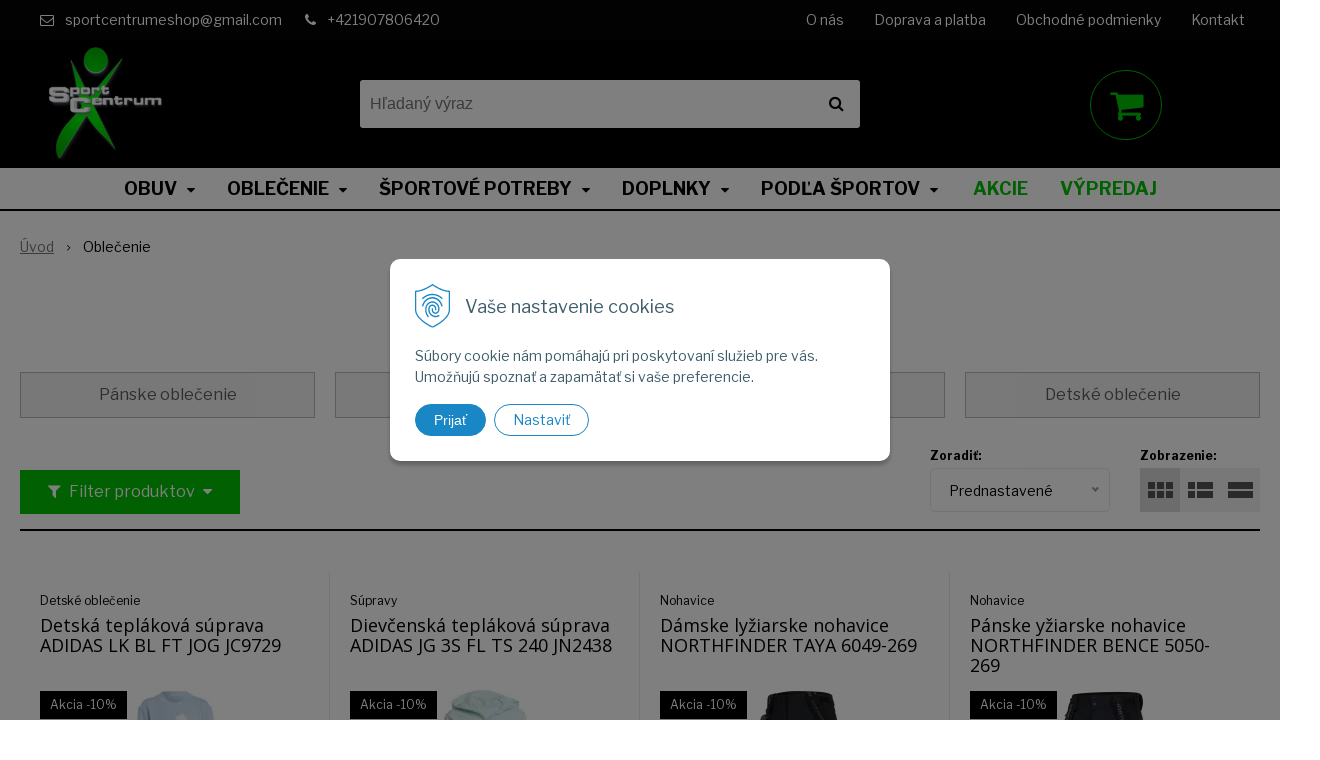

--- FILE ---
content_type: text/html; charset=windows-1250
request_url: https://www.sportcentrumeshop.sk/eshop/oblecenie/c-4.xhtml
body_size: 41793
content:
<!DOCTYPE html>
<html lang="sk" class=" hide-vat-price ViewIcons filter-position-top" >
<head>
		<meta http-equiv="X-UA-Compatible" content="IE=edge,chrome=1" />
		<meta name="viewport" content="width=device-width, initial-scale=1.0, minimum-scale=1.0, user-scalable=1" />
		
		<meta charset="windows-1250" />
		<title>Oblečenie | SportCentrum</title>
		<meta name="description" content="Široký výber pánskeho, dámskeho a juniorského športového oblečenia: tričká, mikiny, súpravy, nohavice, šortky, plavky, bundy a vesty. Objavte kvalitu na Sportcentrum eShop" />
		<meta name="keywords" content="," />
		<meta name="robots" content="index,follow" />
		<meta name="googlebot" content="index,follow" />
		<meta name="author" content="NextCom.sk | Lepší biznis online" />
		<meta name="generator" content="Unisite 8.20.0 #281025" />
		<meta property="og:type" content="website" />
		<meta property="og:title" content="Oblečenie" />
		<meta property="og:url" content="https://www.sportcentrumeshop.sk/eshop/oblecenie/c-4.xhtml" />
		<meta property="og:locale" content="sk_SK" />
		<meta property="og:site_name" content="SportCentrum" />
		<meta name="twitter:domain" content="www.sportcentrumeshop.sk" />
		<meta property="og:description" content="Široký výber pánskeho, dámskeho a juniorského športového oblečenia: tričká, mikiny, súpravy, nohavice, šortky, plavky, bundy a vesty. Objavte kvalitu na Sportcentrum eShop" />

		<link href="https://www.sportcentrumeshop.sk/Data/4252/favicon.ico" type="image/x-icon" rel="icon" />
		<link href="https://www.sportcentrumeshop.sk/Data/4252/favicon.ico" type="image/x-icon" rel="shortcut icon" />
		<link rel="stylesheet" type="text/css" href="//fonts.googleapis.com/css2?family=Libre+Franklin:ital,wght@0,400;0,700;0,900;1,400;1,700;1,900&family=Open+Sans:ital,wght@0,400;0,600;0,700;1,400;1,600;1,700&display=swap" />
		<link rel="stylesheet" type="text/css" href="/Data/4252/Cache/Css/site_7f0fb05a.css" />
		<link rel="stylesheet" type="text/css" href="/SiteJay2.0/JScript/Fancybox3/jquery.fancybox.min.css" />
		<link rel="stylesheet" type="text/css" href="/Data/4252/Cache/Css/slick_360f6ea7.css" />
		<link rel="stylesheet" type="text/css" href="/Data/4252/Cache/Css/infopanel_eb4507b4.css" />
		<script src="/SiteJay2.0/jquery-3.7.1.min.js"></script>
		<script src="/SiteJay2.0/JScript/Fancybox3/jquery.fancybox.min.js"></script>
		<script src="/SiteJay2.0/JScript/jquery.mousewheel-3.0.6.pack.js"></script>
		<script src="/Data/4252/Cache/Script/common_5fecc569.js"></script>
		<script src="/Data/4252/Cache/Script/CookieConsent_6224c920.js"></script>
		<script src="/Data/4252/Cache/Script/skin_302a3b0.js"></script>
		<script src="/Data/4252/Cache/Script/categories_menu_script_3eefc370.js"></script>
		<script src="/SiteJay2.0/jquery.newsletterpopup.js"></script>
		<script src="/Data/4252/Cache/Script/shop_content_scripts_977977c1.js"></script>
		<script src="https://www.sportcentrumeshop.sk/SiteJay2.0/jquery_tipsy.js"></script>

		<link rel="stylesheet" type="text/css" href="/Data/default/UserFiles/font-awesome/css/font-awesome.min.css" />
		<link rel="stylesheet" type="text/css" href="/Data/default/UserFiles/2025/slick/slick.min.css" />
		<link rel="stylesheet" type="text/css" href="/Data/default/UserFiles/2025/slick/accessible-slick-theme.min.css" />
		<link rel="stylesheet" type="text/css" href="/Data/default/UserFiles/js/lightslider/lightslider.min.css" />
		<link rel="stylesheet" type="text/css" href="/Data/default/UserFiles/2023/js/nice-select/nice-select.css" />
	<meta name="facebook-domain-verification" content="1wr0ug9x312cllrhaku50tb91w9o2w" />
<!-- Global site tag (gtag.js) - Google Analytics -->
<script async src="https://www.googletagmanager.com/gtag/js?id=G-X5E69S286T"></script>
<script>
  window.dataLayer = window.dataLayer || [];
  function gtag(){dataLayer.push(arguments);}
  gtag("js", new Date());

  gtag("consent", "default", {
    "ad_storage": "denied",
    "ad_user_data": "denied",
    "ad_personalization": "denied",
    "analytics_storage": "denied"
  });
  
  gtag("config", "G-X5E69S286T");
</script><link rel="next" href="https://www.sportcentrumeshop.sk/eshop/oblecenie/c-4/resultpage/2.xhtml" />
	</head>

	<body id="page27776" class="matrix-skin home-page ">
		<div class="site-overlay"><span class="over-closer"></span></div>
		
        <a href="#kategorie-obchodu" class="main-skip-link">Preskočiť na kategórie</a>
        <a href="#container-outer" class="main-skip-link">Preskočiť na hlavný obsah</a>
		<div id="container-main">	
			<div class="header-separator"></div>
			<header class="header">
				<div class="head clearfix">		  
				  
<div id="sjm-s-hlavicka"><div class="logo-wrapper">
    <p id="logo"><a href="/"><img src="/Data/4252/UserFiles/images/logoImage2400.png" alt="SportCentrum" srcset="/Data/4252/UserFiles/images/logoImage2400@2x.png 2x" width="269" height="200"></a></p>
    
</div>


    
        <ul class="info-row">
            
            
            <li class="info-row-mail" translate="no"><i class="fa fa-envelope-o"></i> <a href="mailto:sportcentrumeshop@gmail.com">sportcentrumeshop@gmail.com</a></li>
            <li class="info-row-phone" translate="no"><i class="fa fa-phone"></i> <a href="tel:+421907806420">+421907806420</a></li>
            
        </ul>
    

</div>

				  <div class="mbmenu clearfix" id="menu-main">
					<div class="content"><nav>
<div id="sjm-s-menu-vodorovne"><ul id="m-smenuvodorovne" class="sjMenu"><li class="no-selected"><a href="https://www.sportcentrumeshop.sk/o-nas.xhtml">O nás</a></li><li class="no-selected"><a href="https://www.sportcentrumeshop.sk/doprava-a-platba.xhtml">Doprava a platba</a></li><li class="no-selected"><a href="https://www.sportcentrumeshop.sk/obchodne-podmienky.xhtml">Obchodné podmienky</a></li><li class="no-selected"><a href="https://www.sportcentrumeshop.sk/kontakt.xhtml">Kontakt</a></li></ul></div>
</nav></div>
				  </div>
				  <div class="icons">
                      <div id="ico-search" role="button" tabindex="0"><span><i class="fa fa-search"></i></span></div>
                      <div id="main-search">
<div id="sjm-s-vyhladavanie">
	
                <script type="text/javascript">
                    /* <![CDATA[ */

                    displayBoxIndex = -1;
                    var SearchNavigate = function(diff) {
                        displayBoxIndex += diff;
                        var oBoxCollection = $(".suggestSearchContent:not(.suggestSearchHeader):not(.suggestSearchFooter) p");
                        if(!oBoxCollection.length){
                            return;
                        }
                        if (displayBoxIndex >= oBoxCollection.length)
                            displayBoxIndex = 0;
                        if (displayBoxIndex < 0)
                            displayBoxIndex = oBoxCollection.length - 1;
                        var cssClass = "search-selected-item";
                        oBoxCollection.removeClass(cssClass).eq(displayBoxIndex).addClass(cssClass);
                        oBoxCollection.eq(displayBoxIndex)[0].scrollIntoView({ 
                            block: 'nearest',
                            inline: 'nearest',
                            behavior: 'smooth'
                        });
                    }

                        var timeoutsearch;
                        function getXmlHttpRequestObject() {
                            if (window.XMLHttpRequest) {
                                return new XMLHttpRequest();
                            } else if(window.ActiveXObject) {
                                return new ActiveXObject("Microsoft.XMLHTTP");
                            } else {
                            }
                        }

                        var searchReq = getXmlHttpRequestObject();

                        function searchSuggest() {
                            if (searchReq.readyState == 4 || searchReq.readyState == 0) {
                                var str = escape(encodeURI(document.getElementById('searchstringid').value));
                                //$('#search_suggest').html('<div class="suggest_wrapper loading"><img src="/Images/loading.gif" alt="loading" /></div>');
                                var stockOnly = '0';
                                if (document.getElementById('searchStockOnlyId') != null && document.getElementById('searchStockOnlyId').checked == true)
                                    stockOnly = '1';

                                searchReq.open("GET", 'https://www.sportcentrumeshop.sk/suggestsearch/chckprm/suggest/search/' + str + '/stock/' + stockOnly + '.xhtml', true);
                                searchReq.onreadystatechange = handleSearchSuggest;
                                searchReq.send(null);
                            }
                            clearTimeout(timeoutsearch);
                        }

                        function handleSearchSuggest() {
                            if (searchReq.readyState == 4) {
                                var ss = document.getElementById('search_suggest')
                                ss.innerHTML = '';
                                ss.innerHTML = searchReq.responseText;

                                if(ss.innerHTML.length)
                                    ss.innerHTML = '<div class="suggest_wrapper">' + ss.innerHTML + '</div>';
                            }
                        }

                        $(document).ready(function(){

                            $('body').on('click', function () {
                                $('#search_suggest').html('');
                            });

                            $('form.search').on('click', function(e){
                                e.stopPropagation();
                            });

                            $('#searchstringid').attr('autocomplete','off').on('keyup click', function(e) {

                                if (e.keyCode == 40)
                                {
                                    e.preventDefault()
                                    SearchNavigate(1);
                                }
                                else if(e.keyCode==38)
                                {
                                    e.preventDefault()
                                    SearchNavigate(-1);
                                } else if(e.keyCode==13){

                                    if($("p.search-selected-item").length){
                                        e.preventDefault();
                                        location.href=$("p.search-selected-item a").attr("href");
                                    }

                                } else {
                                    if(timeoutsearch) {
                                        clearTimeout(timeoutsearch);
                                        timeoutsearch = null;
                                    }
                                    if($.trim($("#searchstringid").val()) !== ""){
                                        timeoutsearch = setTimeout(searchSuggest, 200);
                                    }
                                    else {
                                        var ss = document.getElementById('search_suggest')
                                        ss.innerHTML = '';                                    
                                    }
                                }
                            });
                        });
                    /* ]]> */
                </script>

<form action="https://www.sportcentrumeshop.sk/index.php?page=27776" method="get" class="search">
  <span class="input"><input type="text" name="searchstring" value="" class="SearchInput" id="searchstringid" placeholder="Hľadaný výraz" /><input type="hidden" name="searchtype" value="all" /></span>
  <div id="search_suggest"></div>  
  <span class="submit"><input type="hidden" name="action" value="search" /><input type="hidden" name="cid" value="0" /><input type="hidden" name="page" value="27776" /><input type="submit" name="searchsubmit" value="Hľadaj" class="SearchSubmit" /></span>  
</form></div>
</div>
                      <div id="main-login">
<div id="sjm-s-login-top"><div class="Shop-login ">
    <div class="account-icon">
        <a href="https://www.sportcentrumeshop.sk/eshop/action/enterlogin.xhtml" aria-label="Prihlásiť">
        
            <i class="fa fa-user-circle-o" aria-hidden="true"></i>
            <span aria-hidden="true">Môj účet</span>
            
        </a>
    </div>
    
        <ul data-text="Môj účet">
            <li class="user"><a href="https://www.sportcentrumeshop.sk/eshop/action/enterlogin.xhtml" rel="nofollow">Prihlásiť</a></li>
            
                <li class="reg"><a href="https://www.sportcentrumeshop.sk/eshop/action/registration.xhtml" rel="nofollow">Registrácia</a></li>
            
            
        </ul>
    
    
</div>
</div>
</div>
                      <div id="main-cart">
<div id="sjm-s-kosik"><div id="kosik">
     <a href="https://www.sportcentrumeshop.sk/eshop/action/cart.xhtml" class="caq-0" title="Košík">
     <span class="kosik-ico"><i class="fa fa-shopping-cart"></i></span>
     
     </a>
</div>
</div>
</div>
                      <div id="ico-menu" role="button" tabindex="0"><span translate="no"><i class="fa fa-bars"></i></span></div>
                  </div>
			  </div>
			  <div class="mbmenu clearfix" id="kategorie-obchodu" tabindex="-1">
				<div class="content"><nav>
<div id="sjm-s-kategorie-obchodu">
	<div class="base-categories"><ul id="categories-27776" class="Cat WithIcons"><li id="Item-2"><a href="https://www.sportcentrumeshop.sk/eshop/obuv/c-2.xhtml"><span class="icon"><img src="https://www.sportcentrumeshop.sk/Data/4252/UserFiles/images/categoryicon.gif" alt="Obuv" title="Obuv"  loading="lazy" /> </span><span>Obuv</span></a><ul id="ul_id_9"><li id="Item-9"><a href="https://www.sportcentrumeshop.sk/eshop/panska-obuv/c-9.xhtml"><span class="icon"><img src="/obchod_homedir/data/3974/ikony/running-shoe.png" alt="Pánska obuv" title="Pánska obuv"  loading="lazy" /> </span><span>Pánska obuv</span></a></li><li id="Item-10"><a href="https://www.sportcentrumeshop.sk/eshop/damska-obuv/c-10.xhtml"><span class="icon"><img src="/obchod_homedir/data/3974/ikony/sneakers.png" alt="Dámska obuv" title="Dámska obuv"  loading="lazy" /> </span><span>Dámska obuv</span></a></li><li id="Item-12"><a href="https://www.sportcentrumeshop.sk/eshop/junior-obuv/c-12.xhtml"><span class="icon"><img src="/obchod_homedir/data/3974/ikony/running-shoes.png" alt="Junior obuv" title="Junior obuv"  loading="lazy" /> </span><span>Junior obuv</span></a></li><li id="Item-14"><a href="https://www.sportcentrumeshop.sk/eshop/detska-obuv-28-35/c-14.xhtml"><span class="icon"><img src="/obchod_homedir/data/3974/ikony/sneakers (1).png" alt="Detská obuv 28-35" title="Detská obuv 28-35"  loading="lazy" /> </span><span>Detská obuv 28-35</span></a></li><li id="Item-13"><a href="https://www.sportcentrumeshop.sk/eshop/detska-obuv-19-27/c-13.xhtml"><span class="icon"><img src="/obchod_homedir/data/3974/ikony/shoes.png" alt="Detská obuv 19-27" title="Detská obuv 19-27"  loading="lazy" /> </span><span>Detská obuv 19-27</span></a></li></ul></li><li id="Item-4" class="selected"><a href="https://www.sportcentrumeshop.sk/eshop/oblecenie/c-4.xhtml"><span class="icon"><img src="https://www.sportcentrumeshop.sk/Data/4252/UserFiles/images/categoryicon.gif" alt="Oblečenie" title="Oblečenie"  loading="lazy" /> </span><span>Oblečenie</span></a><ul id="ul_id_15"><li id="Item-15"><a href="https://www.sportcentrumeshop.sk/eshop/panske-oblecenie/c-15.xhtml"><span class="icon"><img src="/obchod_homedir/data/3974/ikony/man.png" alt="Pánske oblečenie" title="Pánske oblečenie"  loading="lazy" /> </span><span>Pánske oblečenie</span></a></li><li id="Item-16"><a href="https://www.sportcentrumeshop.sk/eshop/damske-oblecenie/c-16.xhtml"><span class="icon"><img src="/obchod_homedir/data/3974/ikony/woman.png" alt="Dámske oblečenie" title="Dámske oblečenie"  loading="lazy" /> </span><span>Dámske oblečenie</span></a></li><li id="Item-17"><a href="https://www.sportcentrumeshop.sk/eshop/junior-oblecenie/c-17.xhtml"><span class="icon"><img src="/obchod_homedir/data/3974/ikony/international-childrens-day.png" alt="Junior oblečenie" title="Junior oblečenie"  loading="lazy" /> </span><span>Junior oblečenie</span></a></li><li id="Item-18"><a href="https://www.sportcentrumeshop.sk/eshop/detske-oblecenie/c-18.xhtml"><span class="icon"><img src="/obchod_homedir/data/3974/ikony/crawl.png" alt="Detské oblečenie" title="Detské oblečenie"  loading="lazy" /> </span><span>Detské oblečenie</span></a></li></ul></li><li id="Item-5"><a href="https://www.sportcentrumeshop.sk/eshop/sportove-potreby/c-5.xhtml"><span class="icon"><img src="https://www.sportcentrumeshop.sk/Data/4252/UserFiles/images/categoryicon.gif" alt="Športové potreby" title="Športové potreby"  loading="lazy" /> </span><span>Športové potreby</span></a><ul id="ul_id_20"><li id="Item-20"><a href="https://www.sportcentrumeshop.sk/eshop/futbal/c-20.xhtml"><span class="icon"><img src="/obchod_homedir/data/3974/ikony/soccer.png" alt="Futbal" title="Futbal"  loading="lazy" /> </span><span>Futbal</span></a></li><li id="Item-19"><a href="https://www.sportcentrumeshop.sk/eshop/lopty/c-19.xhtml"><span class="icon"><img src="/obchod_homedir/data/3974/ikony/football.png" alt="Lopty" title="Lopty"  loading="lazy" /> </span><span>Lopty</span></a></li></ul></li><li id="Item-6"><a href="https://www.sportcentrumeshop.sk/eshop/doplnky/c-6.xhtml"><span class="icon"><img src="https://www.sportcentrumeshop.sk/Data/4252/UserFiles/images/categoryicon.gif" alt="Doplnky" title="Doplnky"  loading="lazy" /> </span><span>Doplnky</span></a><ul id="ul_id_44"><li id="Item-44"><a href="https://www.sportcentrumeshop.sk/eshop/siltovky-a-ciapky/c-44.xhtml"><span class="icon"><img src="/obchod_homedir/data/3974/ikony/cap.png" alt="Šiltovky a Čiapky" title="Šiltovky a Čiapky"  loading="lazy" /> </span><span>Šiltovky a Čiapky</span></a></li><li id="Item-45"><a href="https://www.sportcentrumeshop.sk/eshop/rukavice-a-saly/c-45.xhtml"><span class="icon"><img src="/obchod_homedir/data/3974/ikony/rubber-gloves.png" alt="Rukavice a Šály" title="Rukavice a Šály"  loading="lazy" /> </span><span>Rukavice a Šály</span></a></li><li id="Item-47"><a href="https://www.sportcentrumeshop.sk/eshop/ponozky/c-47.xhtml"><span class="icon"><img src="/obchod_homedir/data/3974/ikony/socks.png" alt="Ponožky" title="Ponožky"  loading="lazy" /> </span><span>Ponožky</span></a></li><li id="Item-24"><a href="https://www.sportcentrumeshop.sk/eshop/vaky-a-tasky/c-24.xhtml"><span class="icon"><img src="/obchod_homedir/data/3974/ikony/backpack.png" alt="Vaky a Tašky" title="Vaky a Tašky"  loading="lazy" /> </span><span>Vaky a Tašky</span></a></li><li id="Item-46"><a href="https://www.sportcentrumeshop.sk/eshop/penazenky/c-46.xhtml"><span class="icon"><img src="/obchod_homedir/data/3974/ikony/purse.png" alt="Peňaženky" title="Peňaženky"  loading="lazy" /> </span><span>Peňaženky</span></a></li><li id="Item-48"><a href="https://www.sportcentrumeshop.sk/eshop/tenis/c-48.xhtml"><span class="icon"><img src="/obchod_homedir/data/3974/ikony/tennis-racket.png" alt="Tenis" title="Tenis"  loading="lazy" /> </span><span>Tenis</span></a></li><li id="Item-57"><a href="https://www.sportcentrumeshop.sk/eshop/ostatne/c-57.xhtml"><span class="icon"><img src="/obchod_homedir/data/3974/ikony/sporting-goods.png" alt="Ostatné" title="Ostatné"  loading="lazy" /> </span><span>Ostatné</span></a></li></ul></li><li id="Item-58"><a href="https://www.sportcentrumeshop.sk/eshop/podla-sportov/c-58.xhtml"><span class="icon"><img src="https://www.sportcentrumeshop.sk/Data/4252/UserFiles/images/categoryicon.gif" alt="Podľa športov" title="Podľa športov"  loading="lazy" /> </span><span>Podľa športov</span></a><ul id="ul_id_59"><li id="Item-59"><a href="https://www.sportcentrumeshop.sk/eshop/beh/c-59.xhtml"><span class="icon"><img src="/obchod_homedir/data/3974/ikony/running-shoes (1).png" alt="Beh" title="Beh"  loading="lazy" /> </span><span>Beh</span></a></li><li id="Item-61"><a href="https://www.sportcentrumeshop.sk/eshop/outdoor/c-61.xhtml"><span class="icon"><img src="/obchod_homedir/data/3974/ikony/hiking.png" alt="Outdoor" title="Outdoor"  loading="lazy" /> </span><span>Outdoor</span></a></li><li id="Item-64"><a href="https://www.sportcentrumeshop.sk/eshop/lyzovanie/c-64.xhtml"><span class="icon"><img src="/obchod_homedir/data/3974/ikony/skier.png" alt="Lyžovanie" title="Lyžovanie"  loading="lazy" /> </span><span>Lyžovanie</span></a></li><li id="Item-65"><a href="https://www.sportcentrumeshop.sk/eshop/plavanie/c-65.xhtml"><span class="icon"><img src="/obchod_homedir/data/3974/ikony/swim.png" alt="Plávanie" title="Plávanie"  loading="lazy" /> </span><span>Plávanie</span></a></li><li id="Item-60"><a href="https://www.sportcentrumeshop.sk/eshop/trening/c-60.xhtml"><span class="icon"><img src="/obchod_homedir/data/3974/ikony/sport.png" alt="Tréning" title="Tréning"  loading="lazy" /> </span><span>Tréning</span></a></li><li id="Item-63"><a href="https://www.sportcentrumeshop.sk/eshop/futbal/c-63.xhtml"><span class="icon"><img src="/obchod_homedir/data/3974/ikony/soccer-player.png" alt="Futbal" title="Futbal"  loading="lazy" /> </span><span>Futbal</span></a></li><li id="Item-62"><a href="https://www.sportcentrumeshop.sk/eshop/basketbal/c-62.xhtml"><span class="icon"><img src="/obchod_homedir/data/3974/ikony/basketball-player.png" alt="Basketbal" title="Basketbal"  loading="lazy" /> </span><span>Basketbal</span></a></li></ul></li></ul></div>



	<div class="action-categories">
		<ul class="Cat action-categories">





		
	<li><a href="https://www.sportcentrumeshop.sk/eshop/action/addprd/actval/1.xhtml" title="Akcie">Akcie</a></li><li><a href="https://www.sportcentrumeshop.sk/eshop/action/addprd/sellval/1.xhtml" title="Výpredaj">Výpredaj</a></li>	






		</ul>
	</div>


</div>
</nav></div>
			  </div>
			</header>
			
			<div id="container-outer" tabindex="-1">
				<div class="top-image">
<div id="sjm-d-31996"> </div>
</div>
				<div id="container">
					<main id="content" class="clearfix">
						<div class="basic001">


<div class="content">
<div id="sjm-d-31995">        <div class="ShopContent">
<!-- SJ_Modules_Shop_Content ***start*** -->
            <div class="ShopProductParentCategories">
                <ul itemprop="breadcrumb" itemscope itemtype="http://schema.org/BreadcrumbList">
                    
                    <li itemprop="itemListElement" itemscope itemtype="http://schema.org/ListItem">
                        <a href="/" itemprop="item"><span itemprop="name">Úvod</span></a>
                        <meta itemprop="position" content="1" />
                    </li>
                    <li><span class="separator">&gt;&gt;</span></li>
                    <li itemprop="itemListElement" itemscope itemtype="http://schema.org/ListItem">
                        <span itemprop="name">Oblečenie</span>
                        <meta itemprop="position" content="2" />
                    </li>
                </ul>
            </div>



<div class="category-wrapper"><h1 class="heading" style="order:1">



Oblečenie


</h1>









<div class="subcategories" style="order:3"><ul class="Cat"><li><a href="https://www.sportcentrumeshop.sk/eshop/panske-oblecenie/c-15.xhtml">Pánske oblečenie</a></li><li><a href="https://www.sportcentrumeshop.sk/eshop/damske-oblecenie/c-16.xhtml">Dámske oblečenie</a></li><li><a href="https://www.sportcentrumeshop.sk/eshop/junior-oblecenie/c-17.xhtml">Junior oblečenie</a></li><li><a href="https://www.sportcentrumeshop.sk/eshop/detske-oblecenie/c-18.xhtml">Detské oblečenie</a></li></ul></div>



</div><!-- end category-wrapper -->




    <div class="ViewTypeRow clearfix">
        
            <div class="filter-title"><i class="fa fa-filter"></i> Filter produktov <i class="fa fa-caret-down"></i></div>
        

        <div class="ViewTypeWrap">
            <span>Zobrazenie:</span>
            <ul class="ViewType">
                <li class="current" id="ViewIcons"><a href="javascript:void(0);">Ikony</a></li>
                <li id="ViewDetails"><a href="javascript:void(0);">Podrobne</a></li>
                <li id="ViewTable"><a href="javascript:void(0);">TABLE</a></li>
            </ul>
        </div>

        
            <div class="SortType"><span class="label">Zoradiť:</span>
                            <form action="https://www.sportcentrumeshop.sk/eshop/oblecenie/c-4.xhtml" id="ShopSortSelect" method="post">
                                <select class="CustomSort" name="orderby" onchange="document.getElementById('ShopSortSelect').submit(); return false;">
                                    
                            <option value="orderdesc" selected="selected">Prednastavené</option>
                            <option value="nameasc">Názov A-Z</option>
                            <option value="namedesc">Názov Z-A</option>
                            <option value="priceasc">Ceny od najlacnejšieho</option>
                            <option value="pricedesc">Ceny od najdrahšieho</option>
                                </select>
                            </form></div>
        

        
            <form action="https://www.sportcentrumeshop.sk/eshop/oblecenie/c-4.xhtml#FilterFormId" method="post" id="FilterFormId" data-url="https://www.sportcentrumeshop.sk/eshop/oblecenie/c-4.xhtml">

                <div id="FilterFormIdBox">

                    

                    <div class="infilter">
                        
                    <div class="Filter" id="StockFilter">
                        <p class="FilterTitle">Dostupnosť</p>
                        <div class="form">
                            <span class="FilterValue">
                                <input type="checkbox" name="onlyInStock" id="onlyInStock" value="1" onclick="getElementById ('FilterFormId').submit();" />
                                <label for="onlyInStock">Na sklade <span>(486)</span></label>
                            </span>
                        </div>
                    </div>
                        
                        
                        
                            <div class="Filter" id="VariantFilter1">
                                <p class="FilterTitle">Veľkosť <span class="ResetFilter"><a href="https://www.sportcentrumeshop.sk/eshop.xhtml">Všetko</a></span></p>
                                    <input type="hidden" name="VariantFilterForm1" />
                                    <div class="form">
                                <span class="VariantFilterValue">
                                    <input type="checkbox" id="VariantFilter-1-133Id" name="VariantFilter-1-133" onclick="getElementById ('FilterFormId').submit();" />
                                    <label for="VariantFilter-1-133Id">32XL <span>(1)</span></label>
                                </span>
                                <span class="VariantFilterValue">
                                    <input type="checkbox" id="VariantFilter-1-95Id" name="VariantFilter-1-95" onclick="getElementById ('FilterFormId').submit();" />
                                    <label for="VariantFilter-1-95Id">140-146 <span>(1)</span></label>
                                </span>
                                <span class="VariantFilterValue">
                                    <input type="checkbox" id="VariantFilter-1-96Id" name="VariantFilter-1-96" onclick="getElementById ('FilterFormId').submit();" />
                                    <label for="VariantFilter-1-96Id">152-158 <span>(1)</span></label>
                                </span>
                                <span class="VariantFilterValue">
                                    <input type="checkbox" id="VariantFilter-1-97Id" name="VariantFilter-1-97" onclick="getElementById ('FilterFormId').submit();" />
                                    <label for="VariantFilter-1-97Id">164-170 <span>(1)</span></label>
                                </span>
                                <span class="VariantFilterValue">
                                    <input type="checkbox" id="VariantFilter-1-88Id" name="VariantFilter-1-88" onclick="getElementById ('FilterFormId').submit();" />
                                    <label for="VariantFilter-1-88Id">S-M <span>(2)</span></label>
                                </span>
                                <span class="VariantFilterValue">
                                    <input type="checkbox" id="VariantFilter-1-89Id" name="VariantFilter-1-89" onclick="getElementById ('FilterFormId').submit();" />
                                    <label for="VariantFilter-1-89Id">L-XL <span>(2)</span></label>
                                </span>
                                <span class="VariantFilterValue">
                                    <input type="checkbox" id="VariantFilter-1-90Id" name="VariantFilter-1-90" onclick="getElementById ('FilterFormId').submit();" />
                                    <label for="VariantFilter-1-90Id">2XL-3XL <span>(2)</span></label>
                                </span>
                                <span class="VariantFilterValue">
                                    <input type="checkbox" id="VariantFilter-1-17Id" name="VariantFilter-1-17" onclick="getElementById ('FilterFormId').submit();" />
                                    <label for="VariantFilter-1-17Id">80 <span>(13)</span></label>
                                </span>
                                <span class="VariantFilterValue">
                                    <input type="checkbox" id="VariantFilter-1-18Id" name="VariantFilter-1-18" onclick="getElementById ('FilterFormId').submit();" />
                                    <label for="VariantFilter-1-18Id">86 <span>(14)</span></label>
                                </span>
                                <span class="VariantFilterValue">
                                    <input type="checkbox" id="VariantFilter-1-19Id" name="VariantFilter-1-19" onclick="getElementById ('FilterFormId').submit();" />
                                    <label for="VariantFilter-1-19Id">92 <span>(14)</span></label>
                                </span>
                                <span class="VariantFilterValue">
                                    <input type="checkbox" id="VariantFilter-1-20Id" name="VariantFilter-1-20" onclick="getElementById ('FilterFormId').submit();" />
                                    <label for="VariantFilter-1-20Id">98 <span>(14)</span></label>
                                </span>
                                <span class="VariantFilterValue">
                                    <input type="checkbox" id="VariantFilter-1-21Id" name="VariantFilter-1-21" onclick="getElementById ('FilterFormId').submit();" />
                                    <label for="VariantFilter-1-21Id">104 <span>(14)</span></label>
                                </span>
                                <span class="VariantFilterValue">
                                    <input type="checkbox" id="VariantFilter-1-103Id" name="VariantFilter-1-103" onclick="getElementById ('FilterFormId').submit();" />
                                    <label for="VariantFilter-1-103Id">110 <span>(4)</span></label>
                                </span>
                                <span class="VariantFilterValue">
                                    <input type="checkbox" id="VariantFilter-1-60Id" name="VariantFilter-1-60" onclick="getElementById ('FilterFormId').submit();" />
                                    <label for="VariantFilter-1-60Id">116 <span>(7)</span></label>
                                </span>
                                <span class="VariantFilterValue">
                                    <input type="checkbox" id="VariantFilter-1-104Id" name="VariantFilter-1-104" onclick="getElementById ('FilterFormId').submit();" />
                                    <label for="VariantFilter-1-104Id">122 <span>(4)</span></label>
                                </span>
                                <span class="VariantFilterValue">
                                    <input type="checkbox" id="VariantFilter-1-58Id" name="VariantFilter-1-58" onclick="getElementById ('FilterFormId').submit();" />
                                    <label for="VariantFilter-1-58Id">128 <span>(14)</span></label>
                                </span>
                                <span class="VariantFilterValue">
                                    <input type="checkbox" id="VariantFilter-1-86Id" name="VariantFilter-1-86" onclick="getElementById ('FilterFormId').submit();" />
                                    <label for="VariantFilter-1-86Id">134 <span>(2)</span></label>
                                </span>
                                <span class="VariantFilterValue">
                                    <input type="checkbox" id="VariantFilter-1-59Id" name="VariantFilter-1-59" onclick="getElementById ('FilterFormId').submit();" />
                                    <label for="VariantFilter-1-59Id">140 <span>(16)</span></label>
                                </span>
                                <span class="VariantFilterValue">
                                    <input type="checkbox" id="VariantFilter-1-48Id" name="VariantFilter-1-48" onclick="getElementById ('FilterFormId').submit();" />
                                    <label for="VariantFilter-1-48Id">152 <span>(68)</span></label>
                                </span>
                                <span class="VariantFilterValue">
                                    <input type="checkbox" id="VariantFilter-1-83Id" name="VariantFilter-1-83" onclick="getElementById ('FilterFormId').submit();" />
                                    <label for="VariantFilter-1-83Id">158 <span>(3)</span></label>
                                </span>
                                <span class="VariantFilterValue">
                                    <input type="checkbox" id="VariantFilter-1-46Id" name="VariantFilter-1-46" onclick="getElementById ('FilterFormId').submit();" />
                                    <label for="VariantFilter-1-46Id">164 <span>(71)</span></label>
                                </span>
                                <span class="VariantFilterValue">
                                    <input type="checkbox" id="VariantFilter-1-47Id" name="VariantFilter-1-47" onclick="getElementById ('FilterFormId').submit();" />
                                    <label for="VariantFilter-1-47Id">170 <span>(10)</span></label>
                                </span>
                                <span class="VariantFilterValue">
                                    <input type="checkbox" id="VariantFilter-1-50Id" name="VariantFilter-1-50" onclick="getElementById ('FilterFormId').submit();" />
                                    <label for="VariantFilter-1-50Id">176 <span>(62)</span></label>
                                </span>
                                <span class="VariantFilterValue">
                                    <input type="checkbox" id="VariantFilter-1-49Id" name="VariantFilter-1-49" onclick="getElementById ('FilterFormId').submit();" />
                                    <label for="VariantFilter-1-49Id">2XS <span>(32)</span></label>
                                </span>
                                <span class="VariantFilterValue">
                                    <input type="checkbox" id="VariantFilter-1-45Id" name="VariantFilter-1-45" onclick="getElementById ('FilterFormId').submit();" />
                                    <label for="VariantFilter-1-45Id">XS <span>(122)</span></label>
                                </span>
                                <span class="VariantFilterValue">
                                    <input type="checkbox" id="VariantFilter-1-32Id" name="VariantFilter-1-32" onclick="getElementById ('FilterFormId').submit();" />
                                    <label for="VariantFilter-1-32Id">S <span>(248)</span></label>
                                </span>
                                <span class="VariantFilterValue">
                                    <input type="checkbox" id="VariantFilter-1-33Id" name="VariantFilter-1-33" onclick="getElementById ('FilterFormId').submit();" />
                                    <label for="VariantFilter-1-33Id">M <span>(352)</span></label>
                                </span>
                                <span class="VariantFilterValue">
                                    <input type="checkbox" id="VariantFilter-1-34Id" name="VariantFilter-1-34" onclick="getElementById ('FilterFormId').submit();" />
                                    <label for="VariantFilter-1-34Id">L <span>(317)</span></label>
                                </span>
                                <span class="VariantFilterValue">
                                    <input type="checkbox" id="VariantFilter-1-35Id" name="VariantFilter-1-35" onclick="getElementById ('FilterFormId').submit();" />
                                    <label for="VariantFilter-1-35Id">XL <span>(261)</span></label>
                                </span>
                                <span class="VariantFilterValue">
                                    <input type="checkbox" id="VariantFilter-1-36Id" name="VariantFilter-1-36" onclick="getElementById ('FilterFormId').submit();" />
                                    <label for="VariantFilter-1-36Id">2XL <span>(144)</span></label>
                                </span>
                                <span class="VariantFilterValue">
                                    <input type="checkbox" id="VariantFilter-1-44Id" name="VariantFilter-1-44" onclick="getElementById ('FilterFormId').submit();" />
                                    <label for="VariantFilter-1-44Id">3XL <span>(35)</span></label>
                                </span>
                                <span class="VariantFilterValue">
                                    <input type="checkbox" id="VariantFilter-1-54Id" name="VariantFilter-1-54" onclick="getElementById ('FilterFormId').submit();" />
                                    <label for="VariantFilter-1-54Id">4XL <span>(4)</span></label>
                                </span>
                                <span class="VariantFilterValue">
                                    <input type="checkbox" id="VariantFilter-1-87Id" name="VariantFilter-1-87" onclick="getElementById ('FilterFormId').submit();" />
                                    <label for="VariantFilter-1-87Id">36-38 <span>(1)</span></label>
                                </span>
                                <span class="VariantFilterValue">
                                    <input type="checkbox" id="VariantFilter-1-65Id" name="VariantFilter-1-65" onclick="getElementById ('FilterFormId').submit();" />
                                    <label for="VariantFilter-1-65Id">40-42 <span>(1)</span></label>
                                </span>
                                <span class="VariantFilterValue">
                                    <input type="checkbox" id="VariantFilter-1-7Id" name="VariantFilter-1-7" onclick="getElementById ('FilterFormId').submit();" />
                                    <label for="VariantFilter-1-7Id">34 <span>(7)</span></label>
                                </span>
                                <span class="VariantFilterValue">
                                    <input type="checkbox" id="VariantFilter-1-91Id" name="VariantFilter-1-91" onclick="getElementById ('FilterFormId').submit();" />
                                    <label for="VariantFilter-1-91Id">36 <span>(11)</span></label>
                                </span>
                                <span class="VariantFilterValue">
                                    <input type="checkbox" id="VariantFilter-1-80Id" name="VariantFilter-1-80" onclick="getElementById ('FilterFormId').submit();" />
                                    <label for="VariantFilter-1-80Id">38 <span>(12)</span></label>
                                </span>
                                <span class="VariantFilterValue">
                                    <input type="checkbox" id="VariantFilter-1-79Id" name="VariantFilter-1-79" onclick="getElementById ('FilterFormId').submit();" />
                                    <label for="VariantFilter-1-79Id">40 <span>(12)</span></label>
                                </span>
                                <span class="VariantFilterValue">
                                    <input type="checkbox" id="VariantFilter-1-92Id" name="VariantFilter-1-92" onclick="getElementById ('FilterFormId').submit();" />
                                    <label for="VariantFilter-1-92Id">42 <span>(11)</span></label>
                                </span>
                                <span class="VariantFilterValue">
                                    <input type="checkbox" id="VariantFilter-1-93Id" name="VariantFilter-1-93" onclick="getElementById ('FilterFormId').submit();" />
                                    <label for="VariantFilter-1-93Id">44 <span>(6)</span></label>
                                </span>
                                <span class="VariantFilterValue">
                                    <input type="checkbox" id="VariantFilter-1-98Id" name="VariantFilter-1-98" onclick="getElementById ('FilterFormId').submit();" />
                                    <label for="VariantFilter-1-98Id">46 <span>(1)</span></label>
                                </span>
                                <span class="VariantFilterValue">
                                    <input type="checkbox" id="VariantFilter-1-74Id" name="VariantFilter-1-74" onclick="getElementById ('FilterFormId').submit();" />
                                    <label for="VariantFilter-1-74Id">50 <span>(3)</span></label>
                                </span>
                                <span class="VariantFilterValue">
                                    <input type="checkbox" id="VariantFilter-1-75Id" name="VariantFilter-1-75" onclick="getElementById ('FilterFormId').submit();" />
                                    <label for="VariantFilter-1-75Id">52 <span>(3)</span></label>
                                </span>
                                <span class="VariantFilterValue">
                                    <input type="checkbox" id="VariantFilter-1-76Id" name="VariantFilter-1-76" onclick="getElementById ('FilterFormId').submit();" />
                                    <label for="VariantFilter-1-76Id">54 <span>(3)</span></label>
                                </span>
                                <span class="VariantFilterValue">
                                    <input type="checkbox" id="VariantFilter-1-77Id" name="VariantFilter-1-77" onclick="getElementById ('FilterFormId').submit();" />
                                    <label for="VariantFilter-1-77Id">56 <span>(1)</span></label>
                                </span>
                                <span class="VariantFilterValue">
                                    <input type="checkbox" id="VariantFilter-1-78Id" name="VariantFilter-1-78" onclick="getElementById ('FilterFormId').submit();" />
                                    <label for="VariantFilter-1-78Id">58 <span>(1)</span></label>
                                </span>
                                </div>
                            </div>
                        
                    </div>
                    
                        <div class="button-rows">
                            <button>Zobraziť produkty <span>(492)</span></button>
                            
                        </div>
                    
                </div>
            </form>
        
    </div>


<div class="ShopDetailView" id="cid4"><div class="Product" itemscope itemtype="http://schema.org/Product">
    
        <div style="display: none;" itemprop="brand" itemtype="https://schema.org/Brand" itemscope>
            <meta itemprop="name" content="adidas" />
            
        </div>
    
    

    <form action="https://www.sportcentrumeshop.sk/eshop/oblecenie/c-4/order/6026881.xhtml" data-mincountval="0" data-mincountmultiplyval="false" id="id6026881" method="post" onsubmit="if(!AllowOrderProductRadioVariantBuy (6026881, document.getElementById('Quantity' + 6026881), Stock6026881[$('input[name=\'variant3262\']:checked',$(this).closest('form')).val()])) return false; if(!CheckMinCount(document.getElementById('Quantity6026881'), 0, false))return false;">
        <div class="in-wrapper">
            <p class="in-category">Detské oblečenie</p>
            <h2 itemprop="name" class="product-name" ><a href="https://www.sportcentrumeshop.sk/eshop/detska-teplakova-suprava-adidas-lk-bl-ft-jog-jc9729/p-6026881.xhtml" title="Detská tepláková súprava ADIDAS LK BL FT JOG JC9729">Detská tepláková súprava ADIDAS LK BL FT JOG JC9729</a></h2>
            <meta itemprop="category" content="Oblečenie > Detské oblečenie" />
        </div>

        <div class="ImageWrapper">
            <div class="ProductImage">
                <a href="https://www.sportcentrumeshop.sk/eshop/detska-teplakova-suprava-adidas-lk-bl-ft-jog-jc9729/p-6026881.xhtml">
                    <picture>
                        <source srcset="/obchod_homedir/data/3974/obrazky/male_obrazky/JC9729_2_APPAREL_Photography_Front%20View_white.webp" type="image/webp" data-large-image="/obchod_homedir/data/3974/obrazky/JC9729_2_APPAREL_Photography_Front%20View_white.webp">
                        <img src="/obchod_homedir/data/3974/obrazky/male_obrazky/JC9729_2_APPAREL_Photography_Front%20View_white.png" alt="Detská tepláková súprava ADIDAS LK BL FT JOG JC9729" title="Detská tepláková súprava ADIDAS LK BL FT JOG JC9729" id="ProductImage6026881" itemprop="image" loading="lazy" />
                    </picture>
                    <span class="stickers">
                        
                            
                                <span class="sticker sticker-action">Akcia <span class="sticker-percent">-10%</span></span>
                                
                                
                                
                                
                            
                        

                        
                            
                        

                        

                        
                    </span>
                    
                </a>
                
            </div>
        </div>
        <div class="ProductContent">
            <div class="ContentIn">
                <div class="ProductDescription">
                    <div class="small-description" itemprop="description">Detská tepláková súprava ADIDAS LK BL FT JOG</div>
                    
                        <dl>
                            <dt class="pp101">Aktivity</dt>
<dd class="pp101">Voľný čas</dd><dt class="pp104">Pohlavie</dt>
<dd class="pp104">Dieťa</dd><dt class="pp105">Podľa značky</dt>
<dd class="pp105">ADIDAS</dd>
                           </dl>
                       
                </div>
            </div>
            
                
                       <div class="variants-box clearfix"><dl class="variants"><dt>Veľkosť:</dt><dd><span class="radio-variant"><input type="radio" name="variant3262" value="3352130" id="variant6026881Id3262Val3352130" /><label for="variant6026881Id3262Val3352130">110</label></span><span class="radio-variant"><input type="radio" name="variant3262" value="3352132" id="variant6026881Id3262Val3352132" /><label for="variant6026881Id3262Val3352132">122</label></span><span class="radio-variant"><input type="radio" name="variant3262" value="3352133" id="variant6026881Id3262Val3352133" /><label for="variant6026881Id3262Val3352133">128</label></span><span class="radio-variant"><input type="radio" name="variant3262" value="3352131" id="variant6026881Id3262Val3352131" disabled="disabled" /><label for="variant6026881Id3262Val3352131">116</label></span></dd></dl><span class="close"></span></div>
                
            

                
                    <div class="ShopIcons">
                        <div class="price" itemprop="offers" itemscope itemtype="http://schema.org/Offer">
                            <meta itemprop="category" content="Oblečenie > Detské oblečenie" />
                            <meta itemprop="url" content="https://www.sportcentrumeshop.sk/eshop/detska-teplakova-suprava-adidas-lk-bl-ft-jog-jc9729/p-6026881.xhtml" />

                            
                                
                                    <meta itemprop="availability" href="http://schema.org/InStock" content="InStock" />
                                
                                
                            
                            

                            <div class="price-row-1">
                                
                                    <div class="price-with-vat">
                                        <del id="OldPriceWithVAT6026881">52 €  <span class="dph">s DPH</span></del>
                                        <strong id="PriceWithVAT6026881" class="main-price"><span itemprop="price" content="46.8">46,80</span> <span itemprop="priceCurrency" content="EUR">€</span></strong> <span class="dph">s DPH / ks</span>
                                    </div>
                                
                                
                                
                                    
                                        <div class="price-without-vat"><strong id="PriceWithoutVAT6026881" class="main-price">38,05 €</strong> <span class="dph">bez DPH / ks</span></div>
                                    
                                
                                

                                
                            </div>
                            
                            
                        </div>
                        
                            
                                
                                    <div class="ProductButtons">
                                        
                                            <button type="submit" name="add-button" id="AddToCart6026881" aria-label="Pridať do košíka">
                                                <span class="icon" data-title="Pridať do košíka"><i class="fa fa-shopping-cart"></i></span>
                                                
                                            </button>
                                        
                                        
                                        <span class="mnozstvo">
                                            <input type="text" size="5" value="1" name="quantity" id="Quantity6026881" onkeyup="AllowOrderRadioVariant (6026881, this.value, Stock6026881[$('input[name=\'variant3262\']:checked',$(this).closest('form')).val()]);" class="Quantity noEnterSubmit" />
                                            
                                                <label for="Quantity6026881">ks</label>
                                            
                                            <span class="cplus"><i class="fa fa-caret-up"></i></span>
                                            <span class="cminus"><i class="fa fa-caret-down"></i></span>
                                        </span>
                                        
                                    </div>
                                    <span id="StockWarning6026881" class="stockwarning"></span>
                                
                                
                            

                            
                        
                        <div class="clear"></div>
                    </div>
                
                
            
                
                    <div class="ProductButtons SelectVariant md" data-variant-text="Vyberte variant"></div>
                
            
            <div class="bottom">
                
                    <div class="delivery-info"><strong id="StockCountText6026881">                        <span style="color: #00aa00">Na sklade</span></strong></div>
                
                <div class="order-number">Obj. čislo: <span id="OrderNumber6026881" itemprop="sku">29051</span></div>
            </div>
            
        </div>
        
        <input type="hidden" name="CSRFToken" value="5f2761c0197caa2d4e98b70788c049bff68101ec7eaa622506c2a90fda021c56293fac" />
        
    </form>
    <script type="text/javascript">
                    var Prices6026881 = new Array();
                    var OldPrices6026881 = new Array();
                    var SelectVariantIds6026881 = new Array();
                    var RadioVariantIds6026881 = new Array();
                    var CheckVariantIds6026881 = new Array();
                    var FirstVariantValuesIds6026881 = new Array();
                var Stock6026881 = new Array();
                var StockText6026881 = new Array();
                                   FirstVariantValuesIds6026881.push(3352130);
                                   FirstVariantValuesIds6026881.push(3352132);
                                   FirstVariantValuesIds6026881.push(3352133);
                                   FirstVariantValuesIds6026881.push(3352131);
                                var Images6026881 = new Array();
                                var OrderNumbers6026881 = new Array();
                                var VariantNames26026881 = new Array();
                                var VariantNames36026881 = new Array();
                                var VariantNames46026881 = new Array();
                                var VariantNames56026881 = new Array();
                                var VariantNames66026881 = new Array();
                                var VariantNames76026881 = new Array();
                                var VariantNames86026881 = new Array();
                                var VariantNames96026881 = new Array();
                                var FirstVariantImages6026881 = new Array();RadioVariantIds6026881.push("#variant6026881Id3262Val3352130");
                                            FirstVariantImages6026881.push("/obchod_homedir/data/3974/obrazky/male_obrazky/JC9729_2_APPAREL_Photography_Front%20View_white.png");
                                            OrderNumbers6026881[3352130] = "29051";
                                            VariantNames26026881[3352130] = "";
                                            VariantNames36026881[3352130] = "";
                                            VariantNames46026881[3352130] = "";
                                            VariantNames56026881[3352130] = "";
                                            VariantNames66026881[3352130] = "";
                                            VariantNames76026881[3352130] = "";
                                            VariantNames86026881[3352130] = "";
                                            VariantNames96026881[3352130] = "";
                                    Prices6026881[3352130] = 46.8;
                                        OldPrices6026881[3352130] = 52;
                                    Stock6026881[3352130] = 2;
                                    StockText6026881[3352130] = '                        <span style="color: #00aa00">Na sklade</span>';RadioVariantIds6026881.push("#variant6026881Id3262Val3352132");
                                            FirstVariantImages6026881.push("/obchod_homedir/data/3974/obrazky/male_obrazky/JC9729_2_APPAREL_Photography_Front%20View_white.png");
                                            OrderNumbers6026881[3352132] = "29053";
                                            VariantNames26026881[3352132] = "";
                                            VariantNames36026881[3352132] = "";
                                            VariantNames46026881[3352132] = "";
                                            VariantNames56026881[3352132] = "";
                                            VariantNames66026881[3352132] = "";
                                            VariantNames76026881[3352132] = "";
                                            VariantNames86026881[3352132] = "";
                                            VariantNames96026881[3352132] = "";
                                    Prices6026881[3352132] = 46.8;
                                        OldPrices6026881[3352132] = 52;
                                    Stock6026881[3352132] = 2;
                                    StockText6026881[3352132] = '                        <span style="color: #00aa00">Na sklade</span>';RadioVariantIds6026881.push("#variant6026881Id3262Val3352133");
                                            FirstVariantImages6026881.push("/obchod_homedir/data/3974/obrazky/male_obrazky/JC9729_2_APPAREL_Photography_Front%20View_white.png");
                                            OrderNumbers6026881[3352133] = "29054";
                                            VariantNames26026881[3352133] = "";
                                            VariantNames36026881[3352133] = "";
                                            VariantNames46026881[3352133] = "";
                                            VariantNames56026881[3352133] = "";
                                            VariantNames66026881[3352133] = "";
                                            VariantNames76026881[3352133] = "";
                                            VariantNames86026881[3352133] = "";
                                            VariantNames96026881[3352133] = "";
                                    Prices6026881[3352133] = 46.8;
                                        OldPrices6026881[3352133] = 52;
                                    Stock6026881[3352133] = 2;
                                    StockText6026881[3352133] = '                        <span style="color: #00aa00">Na sklade</span>';RadioVariantIds6026881.push("#variant6026881Id3262Val3352131");
                                            FirstVariantImages6026881.push("/obchod_homedir/data/3974/obrazky/male_obrazky/JC9729_2_APPAREL_Photography_Front%20View_white.png");
                                            OrderNumbers6026881[3352131] = "29052";
                                            VariantNames26026881[3352131] = "";
                                            VariantNames36026881[3352131] = "";
                                            VariantNames46026881[3352131] = "";
                                            VariantNames56026881[3352131] = "";
                                            VariantNames66026881[3352131] = "";
                                            VariantNames76026881[3352131] = "";
                                            VariantNames86026881[3352131] = "";
                                            VariantNames96026881[3352131] = "";
                                    Prices6026881[3352131] = 46.8;
                                        OldPrices6026881[3352131] = 52;
                                    Stock6026881[3352131] = 0;
                                    StockText6026881[3352131] = '                        <span style="color: #ff0000">Na objednávku</span>';
                    function changeAllPrices6026881 () {
                        var newPriceWithVAT = 0;
                        var newOldPriceWithVAT = 0;
                        for (var arrayIndex in SelectVariantIds6026881) {
                            var selector = SelectVariantIds6026881[arrayIndex];
                            /* var selectOptions = $(selector).attr("options"); */
                            newPriceWithVAT += Prices6026881[$(selector + ' option:selected').val()];
                            newOldPriceWithVAT += OldPrices6026881[$(selector + ' option:selected').val()];
                        }

                        for (var arrayIndex in RadioVariantIds6026881) {
                            var selector = RadioVariantIds6026881[arrayIndex];
                            /* var isSelected = $(selector).attr("checked"); */
                            if ($(selector).is(':checked')) {
                                newPriceWithVAT += Prices6026881[$(selector).attr("value")];
                                newOldPriceWithVAT += OldPrices6026881[$(selector).attr("value")];
                            }
                        }
                    if (newPriceWithVAT > 0)
                        $("#PriceWithVAT6026881").text (myFormatNumber(newPriceWithVAT, 2) + " €");
                    else
                        $("#PriceWithVAT6026881").text ('');
                    if (newOldPriceWithVAT > 0)
                       $("#OldPriceWithVAT6026881").text (myFormatNumber(newOldPriceWithVAT, 2) + " €");
                    else
                       $("#OldPriceWithVAT6026881").text ('');
                        var newPriceWithoutVAT = newPriceWithVAT / (1 + (23 / 100));
                        if (newPriceWithoutVAT > 0)
                            $("#PriceWithoutVAT6026881").text (myFormatNumber(newPriceWithoutVAT, 2).toLocaleString() + " €");
                        else
                            $("#PriceWithoutVAT6026881").text ('');
                            var newOldPriceWithoutVAT = newOldPriceWithVAT / (1 + (23 / 100));
                            if (newOldPriceWithoutVAT > 0)
                                $("#OldPriceWithoutVAT6026881").text (myFormatNumber(newOldPriceWithoutVAT, 2).toLocaleString() + " €");
                            else
                                $("#OldPriceWithoutVAT6026881").text ('');}$("#variant6026881Id3262Val3352130").on("click", function (myRadio) {
                                            if ($('#Quantity6026881').length){
                                                if (Stock6026881[3352130] >= parseFloat($('#Quantity6026881').val()) && parseFloat($('#Quantity6026881').val()) > 0) {
                                                    $ ('#StockWarning6026881').html('');
                                                }
                                                else {
                                                    $ ('#StockWarning6026881').html('Požadované množstvo nie je na sklade.');
                                                }
                                            }
                                            
                                        $('#StockCount6026881').html(Stock6026881[3352130]);
                                        $('#StockCountText6026881').html(StockText6026881[3352130]);
                                            $("#ProductImage6026881").attr ("src", "/obchod_homedir/data/3974/obrazky/male_obrazky/JC9729_2_APPAREL_Photography_Front%20View_white.png");
                                            $("#OrderNumber6026881").text ("29051");
                                            $("VariantValueName26026881").text ("");
                                            $("VariantValueName36026881").text ("");
                                            $("VariantValueName46026881").text ("");
                                            $("VariantValueName56026881").text ("");
                                            $("VariantValueName66026881").text ("");
                                            $("VariantValueName76026881").text ("");
                                            $("VariantValueName86026881").text ("");
                                            $("VariantValueName96026881").text ("");
                                    changeAllPrices6026881();
                                    });$("#variant6026881Id3262Val3352132").on("click", function (myRadio) {
                                            if ($('#Quantity6026881').length){
                                                if (Stock6026881[3352132] >= parseFloat($('#Quantity6026881').val()) && parseFloat($('#Quantity6026881').val()) > 0) {
                                                    $ ('#StockWarning6026881').html('');
                                                }
                                                else {
                                                    $ ('#StockWarning6026881').html('Požadované množstvo nie je na sklade.');
                                                }
                                            }
                                            
                                        $('#StockCount6026881').html(Stock6026881[3352132]);
                                        $('#StockCountText6026881').html(StockText6026881[3352132]);
                                            $("#ProductImage6026881").attr ("src", "/obchod_homedir/data/3974/obrazky/male_obrazky/JC9729_2_APPAREL_Photography_Front%20View_white.png");
                                            $("#OrderNumber6026881").text ("29053");
                                            $("VariantValueName26026881").text ("");
                                            $("VariantValueName36026881").text ("");
                                            $("VariantValueName46026881").text ("");
                                            $("VariantValueName56026881").text ("");
                                            $("VariantValueName66026881").text ("");
                                            $("VariantValueName76026881").text ("");
                                            $("VariantValueName86026881").text ("");
                                            $("VariantValueName96026881").text ("");
                                    changeAllPrices6026881();
                                    });$("#variant6026881Id3262Val3352133").on("click", function (myRadio) {
                                            if ($('#Quantity6026881').length){
                                                if (Stock6026881[3352133] >= parseFloat($('#Quantity6026881').val()) && parseFloat($('#Quantity6026881').val()) > 0) {
                                                    $ ('#StockWarning6026881').html('');
                                                }
                                                else {
                                                    $ ('#StockWarning6026881').html('Požadované množstvo nie je na sklade.');
                                                }
                                            }
                                            
                                        $('#StockCount6026881').html(Stock6026881[3352133]);
                                        $('#StockCountText6026881').html(StockText6026881[3352133]);
                                            $("#ProductImage6026881").attr ("src", "/obchod_homedir/data/3974/obrazky/male_obrazky/JC9729_2_APPAREL_Photography_Front%20View_white.png");
                                            $("#OrderNumber6026881").text ("29054");
                                            $("VariantValueName26026881").text ("");
                                            $("VariantValueName36026881").text ("");
                                            $("VariantValueName46026881").text ("");
                                            $("VariantValueName56026881").text ("");
                                            $("VariantValueName66026881").text ("");
                                            $("VariantValueName76026881").text ("");
                                            $("VariantValueName86026881").text ("");
                                            $("VariantValueName96026881").text ("");
                                    changeAllPrices6026881();
                                    });$("#variant6026881Id3262Val3352131").on("click", function (myRadio) {
                                            if ($('#Quantity6026881').length){
                                                if (Stock6026881[3352131] >= parseFloat($('#Quantity6026881').val()) && parseFloat($('#Quantity6026881').val()) > 0) {
                                                    $ ('#StockWarning6026881').html('');
                                                }
                                                else {
                                                    $ ('#StockWarning6026881').html('Požadované množstvo nie je na sklade.');
                                                }
                                            }
                                            
                                        $('#StockCount6026881').html(Stock6026881[3352131]);
                                        $('#StockCountText6026881').html(StockText6026881[3352131]);
                                            $("#ProductImage6026881").attr ("src", "/obchod_homedir/data/3974/obrazky/male_obrazky/JC9729_2_APPAREL_Photography_Front%20View_white.png");
                                            $("#OrderNumber6026881").text ("29052");
                                            $("VariantValueName26026881").text ("");
                                            $("VariantValueName36026881").text ("");
                                            $("VariantValueName46026881").text ("");
                                            $("VariantValueName56026881").text ("");
                                            $("VariantValueName66026881").text ("");
                                            $("VariantValueName76026881").text ("");
                                            $("VariantValueName86026881").text ("");
                                            $("VariantValueName96026881").text ("");
                                    changeAllPrices6026881();
                                    });</script>
</div><div class="Product" itemscope itemtype="http://schema.org/Product">
    
        <div style="display: none;" itemprop="brand" itemtype="https://schema.org/Brand" itemscope>
            <meta itemprop="name" content="adidas" />
            
        </div>
    
    

    <form action="https://www.sportcentrumeshop.sk/eshop/oblecenie/c-4/order/6026875.xhtml" data-mincountval="0" data-mincountmultiplyval="false" id="id6026875" method="post" onsubmit="if(!AllowOrderProductRadioVariantBuy (6026875, document.getElementById('Quantity' + 6026875), Stock6026875[$('input[name=\'variant3262\']:checked',$(this).closest('form')).val()])) return false; if(!CheckMinCount(document.getElementById('Quantity6026875'), 0, false))return false;">
        <div class="in-wrapper">
            <p class="in-category">Súpravy</p>
            <h2 itemprop="name" class="product-name" ><a href="https://www.sportcentrumeshop.sk/eshop/dievcenska-teplakova-suprava-adidas-jg-3s-fl-ts-240-jn2438/p-6026875.xhtml" title="Dievčenská tepláková súprava ADIDAS JG 3S FL TS 240 JN2438">Dievčenská tepláková súprava ADIDAS JG 3S FL TS 240 JN2438</a></h2>
            <meta itemprop="category" content="Oblečenie > Junior oblečenie > Súpravy" />
        </div>

        <div class="ImageWrapper">
            <div class="ProductImage">
                <a href="https://www.sportcentrumeshop.sk/eshop/dievcenska-teplakova-suprava-adidas-jg-3s-fl-ts-240-jn2438/p-6026875.xhtml">
                    <picture>
                        <source srcset="/obchod_homedir/data/3974/obrazky/male_obrazky/JN2438_2_APPAREL_Photography_Front%20Center%20View_white.webp" type="image/webp" data-large-image="/obchod_homedir/data/3974/obrazky/JN2438_2_APPAREL_Photography_Front%20Center%20View_white.webp">
                        <img src="/obchod_homedir/data/3974/obrazky/male_obrazky/JN2438_2_APPAREL_Photography_Front%20Center%20View_white.png" alt="Dievčenská tepláková súprava ADIDAS JG 3S FL TS 240 JN2438" title="Dievčenská tepláková súprava ADIDAS JG 3S FL TS 240 JN2438" id="ProductImage6026875" itemprop="image" loading="lazy" />
                    </picture>
                    <span class="stickers">
                        
                            
                                <span class="sticker sticker-action">Akcia <span class="sticker-percent">-10%</span></span>
                                
                                
                                
                                
                            
                        

                        
                            
                        

                        

                        
                    </span>
                    
                </a>
                
            </div>
        </div>
        <div class="ProductContent">
            <div class="ContentIn">
                <div class="ProductDescription">
                    <div class="small-description" itemprop="description">Dievčenská tepláková súprava ADIDAS JG 3S FL TS 240</div>
                    
                        <dl>
                            <dt class="pp101">Aktivity</dt>
<dd class="pp101">Voľný čas</dd><dt class="pp104">Pohlavie</dt>
<dd class="pp104">Junior</dd><dt class="pp105">Podľa značky</dt>
<dd class="pp105">ADIDAS</dd>
                           </dl>
                       
                </div>
            </div>
            
                
                       <div class="variants-box clearfix"><dl class="variants"><dt>Veľkosť:</dt><dd><span class="radio-variant"><input type="radio" name="variant3262" value="3352122" id="variant6026875Id3262Val3352122" /><label for="variant6026875Id3262Val3352122">152</label></span><span class="radio-variant"><input type="radio" name="variant3262" value="3352120" id="variant6026875Id3262Val3352120" /><label for="variant6026875Id3262Val3352120">164</label></span><span class="radio-variant"><input type="radio" name="variant3262" value="3352121" id="variant6026875Id3262Val3352121" /><label for="variant6026875Id3262Val3352121">170</label></span></dd></dl><span class="close"></span></div>
                
            

                
                    <div class="ShopIcons">
                        <div class="price" itemprop="offers" itemscope itemtype="http://schema.org/Offer">
                            <meta itemprop="category" content="Oblečenie > Junior oblečenie > Súpravy" />
                            <meta itemprop="url" content="https://www.sportcentrumeshop.sk/eshop/dievcenska-teplakova-suprava-adidas-jg-3s-fl-ts-240-jn2438/p-6026875.xhtml" />

                            
                                
                                    <meta itemprop="availability" href="http://schema.org/InStock" content="InStock" />
                                
                                
                            
                            

                            <div class="price-row-1">
                                
                                    <div class="price-with-vat">
                                        <del id="OldPriceWithVAT6026875">73 €  <span class="dph">s DPH</span></del>
                                        <strong id="PriceWithVAT6026875" class="main-price"><span itemprop="price" content="65.7">65,70</span> <span itemprop="priceCurrency" content="EUR">€</span></strong> <span class="dph">s DPH / ks</span>
                                    </div>
                                
                                
                                
                                    
                                        <div class="price-without-vat"><strong id="PriceWithoutVAT6026875" class="main-price">53,41 €</strong> <span class="dph">bez DPH / ks</span></div>
                                    
                                
                                

                                
                            </div>
                            
                            
                        </div>
                        
                            
                                
                                    <div class="ProductButtons">
                                        
                                            <button type="submit" name="add-button" id="AddToCart6026875" aria-label="Pridať do košíka">
                                                <span class="icon" data-title="Pridať do košíka"><i class="fa fa-shopping-cart"></i></span>
                                                
                                            </button>
                                        
                                        
                                        <span class="mnozstvo">
                                            <input type="text" size="5" value="1" name="quantity" id="Quantity6026875" onkeyup="AllowOrderRadioVariant (6026875, this.value, Stock6026875[$('input[name=\'variant3262\']:checked',$(this).closest('form')).val()]);" class="Quantity noEnterSubmit" />
                                            
                                                <label for="Quantity6026875">ks</label>
                                            
                                            <span class="cplus"><i class="fa fa-caret-up"></i></span>
                                            <span class="cminus"><i class="fa fa-caret-down"></i></span>
                                        </span>
                                        
                                    </div>
                                    <span id="StockWarning6026875" class="stockwarning"></span>
                                
                                
                            

                            
                        
                        <div class="clear"></div>
                    </div>
                
                
            
                
                    <div class="ProductButtons SelectVariant md" data-variant-text="Vyberte variant"></div>
                
            
            <div class="bottom">
                
                    <div class="delivery-info"><strong id="StockCountText6026875">                        <span style="color: #00aa00">Na sklade</span></strong></div>
                
                <div class="order-number">Obj. čislo: <span id="OrderNumber6026875" itemprop="sku">29065</span></div>
            </div>
            
        </div>
        
        <input type="hidden" name="CSRFToken" value="1555df1753992dd74531fa2ae8c9f6450a6d77a1150c3229b3e6b52e959b8b61da8667" />
        
    </form>
    <script type="text/javascript">
                    var Prices6026875 = new Array();
                    var OldPrices6026875 = new Array();
                    var SelectVariantIds6026875 = new Array();
                    var RadioVariantIds6026875 = new Array();
                    var CheckVariantIds6026875 = new Array();
                    var FirstVariantValuesIds6026875 = new Array();
                var Stock6026875 = new Array();
                var StockText6026875 = new Array();
                                   FirstVariantValuesIds6026875.push(3352122);
                                   FirstVariantValuesIds6026875.push(3352120);
                                   FirstVariantValuesIds6026875.push(3352121);
                                var Images6026875 = new Array();
                                var OrderNumbers6026875 = new Array();
                                var VariantNames26026875 = new Array();
                                var VariantNames36026875 = new Array();
                                var VariantNames46026875 = new Array();
                                var VariantNames56026875 = new Array();
                                var VariantNames66026875 = new Array();
                                var VariantNames76026875 = new Array();
                                var VariantNames86026875 = new Array();
                                var VariantNames96026875 = new Array();
                                var FirstVariantImages6026875 = new Array();RadioVariantIds6026875.push("#variant6026875Id3262Val3352122");
                                            FirstVariantImages6026875.push("/obchod_homedir/data/3974/obrazky/male_obrazky/JN2438_2_APPAREL_Photography_Front%20Center%20View_white.png");
                                            OrderNumbers6026875[3352122] = "29065";
                                            VariantNames26026875[3352122] = "";
                                            VariantNames36026875[3352122] = "";
                                            VariantNames46026875[3352122] = "";
                                            VariantNames56026875[3352122] = "";
                                            VariantNames66026875[3352122] = "";
                                            VariantNames76026875[3352122] = "";
                                            VariantNames86026875[3352122] = "";
                                            VariantNames96026875[3352122] = "";
                                    Prices6026875[3352122] = 65.7;
                                        OldPrices6026875[3352122] = 73;
                                    Stock6026875[3352122] = 2;
                                    StockText6026875[3352122] = '                        <span style="color: #00aa00">Na sklade</span>';RadioVariantIds6026875.push("#variant6026875Id3262Val3352120");
                                            FirstVariantImages6026875.push("/obchod_homedir/data/3974/obrazky/male_obrazky/JN2438_2_APPAREL_Photography_Front%20Center%20View_white.png");
                                            OrderNumbers6026875[3352120] = "29063";
                                            VariantNames26026875[3352120] = "";
                                            VariantNames36026875[3352120] = "";
                                            VariantNames46026875[3352120] = "";
                                            VariantNames56026875[3352120] = "";
                                            VariantNames66026875[3352120] = "";
                                            VariantNames76026875[3352120] = "";
                                            VariantNames86026875[3352120] = "";
                                            VariantNames96026875[3352120] = "";
                                    Prices6026875[3352120] = 65.7;
                                        OldPrices6026875[3352120] = 73;
                                    Stock6026875[3352120] = 1;
                                    StockText6026875[3352120] = '                        <span style="color: #00aa00">Na sklade</span>';RadioVariantIds6026875.push("#variant6026875Id3262Val3352121");
                                            FirstVariantImages6026875.push("/obchod_homedir/data/3974/obrazky/male_obrazky/JN2438_2_APPAREL_Photography_Front%20Center%20View_white.png");
                                            OrderNumbers6026875[3352121] = "29064";
                                            VariantNames26026875[3352121] = "";
                                            VariantNames36026875[3352121] = "";
                                            VariantNames46026875[3352121] = "";
                                            VariantNames56026875[3352121] = "";
                                            VariantNames66026875[3352121] = "";
                                            VariantNames76026875[3352121] = "";
                                            VariantNames86026875[3352121] = "";
                                            VariantNames96026875[3352121] = "";
                                    Prices6026875[3352121] = 65.7;
                                        OldPrices6026875[3352121] = 73;
                                    Stock6026875[3352121] = 2;
                                    StockText6026875[3352121] = '                        <span style="color: #00aa00">Na sklade</span>';
                    function changeAllPrices6026875 () {
                        var newPriceWithVAT = 0;
                        var newOldPriceWithVAT = 0;
                        for (var arrayIndex in SelectVariantIds6026875) {
                            var selector = SelectVariantIds6026875[arrayIndex];
                            /* var selectOptions = $(selector).attr("options"); */
                            newPriceWithVAT += Prices6026875[$(selector + ' option:selected').val()];
                            newOldPriceWithVAT += OldPrices6026875[$(selector + ' option:selected').val()];
                        }

                        for (var arrayIndex in RadioVariantIds6026875) {
                            var selector = RadioVariantIds6026875[arrayIndex];
                            /* var isSelected = $(selector).attr("checked"); */
                            if ($(selector).is(':checked')) {
                                newPriceWithVAT += Prices6026875[$(selector).attr("value")];
                                newOldPriceWithVAT += OldPrices6026875[$(selector).attr("value")];
                            }
                        }
                    if (newPriceWithVAT > 0)
                        $("#PriceWithVAT6026875").text (myFormatNumber(newPriceWithVAT, 2) + " €");
                    else
                        $("#PriceWithVAT6026875").text ('');
                    if (newOldPriceWithVAT > 0)
                       $("#OldPriceWithVAT6026875").text (myFormatNumber(newOldPriceWithVAT, 2) + " €");
                    else
                       $("#OldPriceWithVAT6026875").text ('');
                        var newPriceWithoutVAT = newPriceWithVAT / (1 + (23 / 100));
                        if (newPriceWithoutVAT > 0)
                            $("#PriceWithoutVAT6026875").text (myFormatNumber(newPriceWithoutVAT, 2).toLocaleString() + " €");
                        else
                            $("#PriceWithoutVAT6026875").text ('');
                            var newOldPriceWithoutVAT = newOldPriceWithVAT / (1 + (23 / 100));
                            if (newOldPriceWithoutVAT > 0)
                                $("#OldPriceWithoutVAT6026875").text (myFormatNumber(newOldPriceWithoutVAT, 2).toLocaleString() + " €");
                            else
                                $("#OldPriceWithoutVAT6026875").text ('');}$("#variant6026875Id3262Val3352122").on("click", function (myRadio) {
                                            if ($('#Quantity6026875').length){
                                                if (Stock6026875[3352122] >= parseFloat($('#Quantity6026875').val()) && parseFloat($('#Quantity6026875').val()) > 0) {
                                                    $ ('#StockWarning6026875').html('');
                                                }
                                                else {
                                                    $ ('#StockWarning6026875').html('Požadované množstvo nie je na sklade.');
                                                }
                                            }
                                            
                                        $('#StockCount6026875').html(Stock6026875[3352122]);
                                        $('#StockCountText6026875').html(StockText6026875[3352122]);
                                            $("#ProductImage6026875").attr ("src", "/obchod_homedir/data/3974/obrazky/male_obrazky/JN2438_2_APPAREL_Photography_Front%20Center%20View_white.png");
                                            $("#OrderNumber6026875").text ("29065");
                                            $("VariantValueName26026875").text ("");
                                            $("VariantValueName36026875").text ("");
                                            $("VariantValueName46026875").text ("");
                                            $("VariantValueName56026875").text ("");
                                            $("VariantValueName66026875").text ("");
                                            $("VariantValueName76026875").text ("");
                                            $("VariantValueName86026875").text ("");
                                            $("VariantValueName96026875").text ("");
                                    changeAllPrices6026875();
                                    });$("#variant6026875Id3262Val3352120").on("click", function (myRadio) {
                                            if ($('#Quantity6026875').length){
                                                if (Stock6026875[3352120] >= parseFloat($('#Quantity6026875').val()) && parseFloat($('#Quantity6026875').val()) > 0) {
                                                    $ ('#StockWarning6026875').html('');
                                                }
                                                else {
                                                    $ ('#StockWarning6026875').html('Požadované množstvo nie je na sklade.');
                                                }
                                            }
                                            
                                        $('#StockCount6026875').html(Stock6026875[3352120]);
                                        $('#StockCountText6026875').html(StockText6026875[3352120]);
                                            $("#ProductImage6026875").attr ("src", "/obchod_homedir/data/3974/obrazky/male_obrazky/JN2438_2_APPAREL_Photography_Front%20Center%20View_white.png");
                                            $("#OrderNumber6026875").text ("29063");
                                            $("VariantValueName26026875").text ("");
                                            $("VariantValueName36026875").text ("");
                                            $("VariantValueName46026875").text ("");
                                            $("VariantValueName56026875").text ("");
                                            $("VariantValueName66026875").text ("");
                                            $("VariantValueName76026875").text ("");
                                            $("VariantValueName86026875").text ("");
                                            $("VariantValueName96026875").text ("");
                                    changeAllPrices6026875();
                                    });$("#variant6026875Id3262Val3352121").on("click", function (myRadio) {
                                            if ($('#Quantity6026875').length){
                                                if (Stock6026875[3352121] >= parseFloat($('#Quantity6026875').val()) && parseFloat($('#Quantity6026875').val()) > 0) {
                                                    $ ('#StockWarning6026875').html('');
                                                }
                                                else {
                                                    $ ('#StockWarning6026875').html('Požadované množstvo nie je na sklade.');
                                                }
                                            }
                                            
                                        $('#StockCount6026875').html(Stock6026875[3352121]);
                                        $('#StockCountText6026875').html(StockText6026875[3352121]);
                                            $("#ProductImage6026875").attr ("src", "/obchod_homedir/data/3974/obrazky/male_obrazky/JN2438_2_APPAREL_Photography_Front%20Center%20View_white.png");
                                            $("#OrderNumber6026875").text ("29064");
                                            $("VariantValueName26026875").text ("");
                                            $("VariantValueName36026875").text ("");
                                            $("VariantValueName46026875").text ("");
                                            $("VariantValueName56026875").text ("");
                                            $("VariantValueName66026875").text ("");
                                            $("VariantValueName76026875").text ("");
                                            $("VariantValueName86026875").text ("");
                                            $("VariantValueName96026875").text ("");
                                    changeAllPrices6026875();
                                    });</script>
</div><div class="Product" itemscope itemtype="http://schema.org/Product">
    
        <div style="display: none;" itemprop="brand" itemtype="https://schema.org/Brand" itemscope>
            <meta itemprop="name" content="NORTHFINDER" />
            
        </div>
    
    

    <form action="https://www.sportcentrumeshop.sk/eshop/oblecenie/c-4/order/6025571.xhtml" data-mincountval="0" data-mincountmultiplyval="false" id="id6025571" method="post" onsubmit="if(!AllowOrderProductRadioVariantBuy (6025571, document.getElementById('Quantity' + 6025571), Stock6025571[$('input[name=\'variant3262\']:checked',$(this).closest('form')).val()])) return false; if(!CheckMinCount(document.getElementById('Quantity6025571'), 0, false))return false;">
        <div class="in-wrapper">
            <p class="in-category">Nohavice</p>
            <h2 itemprop="name" class="product-name" ><a href="https://www.sportcentrumeshop.sk/eshop/damske-lyziarske-nohavice-northfinder-taya-6049-269/p-6025571.xhtml" title="Dámske lyžiarske nohavice NORTHFINDER TAYA 6049-269">Dámske lyžiarske nohavice NORTHFINDER TAYA 6049-269</a></h2>
            <meta itemprop="category" content="Oblečenie > Dámske oblečenie > Nohavice" />
        </div>

        <div class="ImageWrapper">
            <div class="ProductImage">
                <a href="https://www.sportcentrumeshop.sk/eshop/damske-lyziarske-nohavice-northfinder-taya-6049-269/p-6025571.xhtml">
                    <picture>
                        <source srcset="/obchod_homedir/data/3974/obrazky/male_obrazky/NO-6049SNW-269%24H.webp" type="image/webp" data-large-image="/obchod_homedir/data/3974/obrazky/NO-6049SNW-269%24H.webp">
                        <img src="/obchod_homedir/data/3974/obrazky/male_obrazky/NO-6049SNW-269%24H.png" alt="Dámske lyžiarske nohavice NORTHFINDER TAYA 6049-269" title="Dámske lyžiarske nohavice NORTHFINDER TAYA 6049-269" id="ProductImage6025571" itemprop="image" loading="lazy" />
                    </picture>
                    <span class="stickers">
                        
                            
                                <span class="sticker sticker-action">Akcia <span class="sticker-percent">-10%</span></span>
                                
                                
                                
                                
                            
                        

                        
                            
                        

                        

                        
                    </span>
                    
                </a>
                
            </div>
        </div>
        <div class="ProductContent">
            <div class="ContentIn">
                <div class="ProductDescription">
                    <div class="small-description" itemprop="description">Dámske lyžiarske nohavice NORTHFINDER TAYA</div>
                    
                        <dl>
                            <dt class="pp101">Aktivity</dt>
<dd class="pp101">Lyžovanie</dd><dt class="pp104">Pohlavie</dt>
<dd class="pp104">Žena</dd><dt class="pp105">Podľa značky</dt>
<dd class="pp105">NORTHFINDER</dd>
                           </dl>
                       
                </div>
            </div>
            
                
                       <div class="variants-box clearfix"><dl class="variants"><dt>Veľkosť:</dt><dd><span class="radio-variant"><input type="radio" name="variant3262" value="3351394" id="variant6025571Id3262Val3351394" /><label for="variant6025571Id3262Val3351394">XS</label></span><span class="radio-variant"><input type="radio" name="variant3262" value="3351395" id="variant6025571Id3262Val3351395" /><label for="variant6025571Id3262Val3351395">S</label></span><span class="radio-variant"><input type="radio" name="variant3262" value="3351396" id="variant6025571Id3262Val3351396" /><label for="variant6025571Id3262Val3351396">M</label></span><span class="radio-variant"><input type="radio" name="variant3262" value="3351397" id="variant6025571Id3262Val3351397" /><label for="variant6025571Id3262Val3351397">L</label></span></dd></dl><span class="close"></span></div>
                
            

                
                    <div class="ShopIcons">
                        <div class="price" itemprop="offers" itemscope itemtype="http://schema.org/Offer">
                            <meta itemprop="category" content="Oblečenie > Dámske oblečenie > Nohavice" />
                            <meta itemprop="url" content="https://www.sportcentrumeshop.sk/eshop/damske-lyziarske-nohavice-northfinder-taya-6049-269/p-6025571.xhtml" />

                            
                                
                                    <meta itemprop="availability" href="http://schema.org/InStock" content="InStock" />
                                
                                
                            
                            

                            <div class="price-row-1">
                                
                                    <div class="price-with-vat">
                                        <del id="OldPriceWithVAT6025571">102 €  <span class="dph">s DPH</span></del>
                                        <strong id="PriceWithVAT6025571" class="main-price"><span itemprop="price" content="91.8">91,80</span> <span itemprop="priceCurrency" content="EUR">€</span></strong> <span class="dph">s DPH / ks</span>
                                    </div>
                                
                                
                                
                                    
                                        <div class="price-without-vat"><strong id="PriceWithoutVAT6025571" class="main-price">74,63 €</strong> <span class="dph">bez DPH / ks</span></div>
                                    
                                
                                

                                
                            </div>
                            
                            
                        </div>
                        
                            
                                
                                    <div class="ProductButtons">
                                        
                                            <button type="submit" name="add-button" id="AddToCart6025571" aria-label="Pridať do košíka">
                                                <span class="icon" data-title="Pridať do košíka"><i class="fa fa-shopping-cart"></i></span>
                                                
                                            </button>
                                        
                                        
                                        <span class="mnozstvo">
                                            <input type="text" size="5" value="1" name="quantity" id="Quantity6025571" onkeyup="AllowOrderRadioVariant (6025571, this.value, Stock6025571[$('input[name=\'variant3262\']:checked',$(this).closest('form')).val()]);" class="Quantity noEnterSubmit" />
                                            
                                                <label for="Quantity6025571">ks</label>
                                            
                                            <span class="cplus"><i class="fa fa-caret-up"></i></span>
                                            <span class="cminus"><i class="fa fa-caret-down"></i></span>
                                        </span>
                                        
                                    </div>
                                    <span id="StockWarning6025571" class="stockwarning"></span>
                                
                                
                            

                            
                        
                        <div class="clear"></div>
                    </div>
                
                
            
                
                    <div class="ProductButtons SelectVariant md" data-variant-text="Vyberte variant"></div>
                
            
            <div class="bottom">
                
                    <div class="delivery-info"><strong id="StockCountText6025571">                        <span style="color: #00aa00">Na sklade</span></strong></div>
                
                <div class="order-number">Obj. čislo: <span id="OrderNumber6025571" itemprop="sku">29030</span></div>
            </div>
            
        </div>
        
        <input type="hidden" name="CSRFToken" value="877ae9dab64dd53299304facd1a67dce58f8a9e1576795d1e40122a6ec195a8c0902f7" />
        
    </form>
    <script type="text/javascript">
                    var Prices6025571 = new Array();
                    var OldPrices6025571 = new Array();
                    var SelectVariantIds6025571 = new Array();
                    var RadioVariantIds6025571 = new Array();
                    var CheckVariantIds6025571 = new Array();
                    var FirstVariantValuesIds6025571 = new Array();
                var Stock6025571 = new Array();
                var StockText6025571 = new Array();
                                   FirstVariantValuesIds6025571.push(3351394);
                                   FirstVariantValuesIds6025571.push(3351395);
                                   FirstVariantValuesIds6025571.push(3351396);
                                   FirstVariantValuesIds6025571.push(3351397);
                                var Images6025571 = new Array();
                                var OrderNumbers6025571 = new Array();
                                var VariantNames26025571 = new Array();
                                var VariantNames36025571 = new Array();
                                var VariantNames46025571 = new Array();
                                var VariantNames56025571 = new Array();
                                var VariantNames66025571 = new Array();
                                var VariantNames76025571 = new Array();
                                var VariantNames86025571 = new Array();
                                var VariantNames96025571 = new Array();
                                var FirstVariantImages6025571 = new Array();RadioVariantIds6025571.push("#variant6025571Id3262Val3351394");
                                            FirstVariantImages6025571.push("/obchod_homedir/data/3974/obrazky/male_obrazky/NO-6049SNW-269%24H.png");
                                            OrderNumbers6025571[3351394] = "29030";
                                            VariantNames26025571[3351394] = "";
                                            VariantNames36025571[3351394] = "";
                                            VariantNames46025571[3351394] = "";
                                            VariantNames56025571[3351394] = "";
                                            VariantNames66025571[3351394] = "";
                                            VariantNames76025571[3351394] = "";
                                            VariantNames86025571[3351394] = "";
                                            VariantNames96025571[3351394] = "";
                                    Prices6025571[3351394] = 91.8;
                                        OldPrices6025571[3351394] = 102;
                                    Stock6025571[3351394] = 1;
                                    StockText6025571[3351394] = '                        <span style="color: #00aa00">Na sklade</span>';RadioVariantIds6025571.push("#variant6025571Id3262Val3351395");
                                            FirstVariantImages6025571.push("/obchod_homedir/data/3974/obrazky/male_obrazky/NO-6049SNW-269%24H.png");
                                            OrderNumbers6025571[3351395] = "29031";
                                            VariantNames26025571[3351395] = "";
                                            VariantNames36025571[3351395] = "";
                                            VariantNames46025571[3351395] = "";
                                            VariantNames56025571[3351395] = "";
                                            VariantNames66025571[3351395] = "";
                                            VariantNames76025571[3351395] = "";
                                            VariantNames86025571[3351395] = "";
                                            VariantNames96025571[3351395] = "";
                                    Prices6025571[3351395] = 91.8;
                                        OldPrices6025571[3351395] = 102;
                                    Stock6025571[3351395] = 1;
                                    StockText6025571[3351395] = '                        <span style="color: #00aa00">Na sklade</span>';RadioVariantIds6025571.push("#variant6025571Id3262Val3351396");
                                            FirstVariantImages6025571.push("/obchod_homedir/data/3974/obrazky/male_obrazky/NO-6049SNW-269%24H.png");
                                            OrderNumbers6025571[3351396] = "29032";
                                            VariantNames26025571[3351396] = "";
                                            VariantNames36025571[3351396] = "";
                                            VariantNames46025571[3351396] = "";
                                            VariantNames56025571[3351396] = "";
                                            VariantNames66025571[3351396] = "";
                                            VariantNames76025571[3351396] = "";
                                            VariantNames86025571[3351396] = "";
                                            VariantNames96025571[3351396] = "";
                                    Prices6025571[3351396] = 91.8;
                                        OldPrices6025571[3351396] = 102;
                                    Stock6025571[3351396] = 1;
                                    StockText6025571[3351396] = '                        <span style="color: #00aa00">Na sklade</span>';RadioVariantIds6025571.push("#variant6025571Id3262Val3351397");
                                            FirstVariantImages6025571.push("/obchod_homedir/data/3974/obrazky/male_obrazky/NO-6049SNW-269%24H.png");
                                            OrderNumbers6025571[3351397] = "29033";
                                            VariantNames26025571[3351397] = "";
                                            VariantNames36025571[3351397] = "";
                                            VariantNames46025571[3351397] = "";
                                            VariantNames56025571[3351397] = "";
                                            VariantNames66025571[3351397] = "";
                                            VariantNames76025571[3351397] = "";
                                            VariantNames86025571[3351397] = "";
                                            VariantNames96025571[3351397] = "";
                                    Prices6025571[3351397] = 91.8;
                                        OldPrices6025571[3351397] = 102;
                                    Stock6025571[3351397] = 1;
                                    StockText6025571[3351397] = '                        <span style="color: #00aa00">Na sklade</span>';
                    function changeAllPrices6025571 () {
                        var newPriceWithVAT = 0;
                        var newOldPriceWithVAT = 0;
                        for (var arrayIndex in SelectVariantIds6025571) {
                            var selector = SelectVariantIds6025571[arrayIndex];
                            /* var selectOptions = $(selector).attr("options"); */
                            newPriceWithVAT += Prices6025571[$(selector + ' option:selected').val()];
                            newOldPriceWithVAT += OldPrices6025571[$(selector + ' option:selected').val()];
                        }

                        for (var arrayIndex in RadioVariantIds6025571) {
                            var selector = RadioVariantIds6025571[arrayIndex];
                            /* var isSelected = $(selector).attr("checked"); */
                            if ($(selector).is(':checked')) {
                                newPriceWithVAT += Prices6025571[$(selector).attr("value")];
                                newOldPriceWithVAT += OldPrices6025571[$(selector).attr("value")];
                            }
                        }
                    if (newPriceWithVAT > 0)
                        $("#PriceWithVAT6025571").text (myFormatNumber(newPriceWithVAT, 2) + " €");
                    else
                        $("#PriceWithVAT6025571").text ('');
                    if (newOldPriceWithVAT > 0)
                       $("#OldPriceWithVAT6025571").text (myFormatNumber(newOldPriceWithVAT, 2) + " €");
                    else
                       $("#OldPriceWithVAT6025571").text ('');
                        var newPriceWithoutVAT = newPriceWithVAT / (1 + (23 / 100));
                        if (newPriceWithoutVAT > 0)
                            $("#PriceWithoutVAT6025571").text (myFormatNumber(newPriceWithoutVAT, 2).toLocaleString() + " €");
                        else
                            $("#PriceWithoutVAT6025571").text ('');
                            var newOldPriceWithoutVAT = newOldPriceWithVAT / (1 + (23 / 100));
                            if (newOldPriceWithoutVAT > 0)
                                $("#OldPriceWithoutVAT6025571").text (myFormatNumber(newOldPriceWithoutVAT, 2).toLocaleString() + " €");
                            else
                                $("#OldPriceWithoutVAT6025571").text ('');}$("#variant6025571Id3262Val3351394").on("click", function (myRadio) {
                                            if ($('#Quantity6025571').length){
                                                if (Stock6025571[3351394] >= parseFloat($('#Quantity6025571').val()) && parseFloat($('#Quantity6025571').val()) > 0) {
                                                    $ ('#StockWarning6025571').html('');
                                                }
                                                else {
                                                    $ ('#StockWarning6025571').html('Požadované množstvo nie je na sklade.');
                                                }
                                            }
                                            
                                        $('#StockCount6025571').html(Stock6025571[3351394]);
                                        $('#StockCountText6025571').html(StockText6025571[3351394]);
                                            $("#ProductImage6025571").attr ("src", "/obchod_homedir/data/3974/obrazky/male_obrazky/NO-6049SNW-269%24H.png");
                                            $("#OrderNumber6025571").text ("29030");
                                            $("VariantValueName26025571").text ("");
                                            $("VariantValueName36025571").text ("");
                                            $("VariantValueName46025571").text ("");
                                            $("VariantValueName56025571").text ("");
                                            $("VariantValueName66025571").text ("");
                                            $("VariantValueName76025571").text ("");
                                            $("VariantValueName86025571").text ("");
                                            $("VariantValueName96025571").text ("");
                                    changeAllPrices6025571();
                                    });$("#variant6025571Id3262Val3351395").on("click", function (myRadio) {
                                            if ($('#Quantity6025571').length){
                                                if (Stock6025571[3351395] >= parseFloat($('#Quantity6025571').val()) && parseFloat($('#Quantity6025571').val()) > 0) {
                                                    $ ('#StockWarning6025571').html('');
                                                }
                                                else {
                                                    $ ('#StockWarning6025571').html('Požadované množstvo nie je na sklade.');
                                                }
                                            }
                                            
                                        $('#StockCount6025571').html(Stock6025571[3351395]);
                                        $('#StockCountText6025571').html(StockText6025571[3351395]);
                                            $("#ProductImage6025571").attr ("src", "/obchod_homedir/data/3974/obrazky/male_obrazky/NO-6049SNW-269%24H.png");
                                            $("#OrderNumber6025571").text ("29031");
                                            $("VariantValueName26025571").text ("");
                                            $("VariantValueName36025571").text ("");
                                            $("VariantValueName46025571").text ("");
                                            $("VariantValueName56025571").text ("");
                                            $("VariantValueName66025571").text ("");
                                            $("VariantValueName76025571").text ("");
                                            $("VariantValueName86025571").text ("");
                                            $("VariantValueName96025571").text ("");
                                    changeAllPrices6025571();
                                    });$("#variant6025571Id3262Val3351396").on("click", function (myRadio) {
                                            if ($('#Quantity6025571').length){
                                                if (Stock6025571[3351396] >= parseFloat($('#Quantity6025571').val()) && parseFloat($('#Quantity6025571').val()) > 0) {
                                                    $ ('#StockWarning6025571').html('');
                                                }
                                                else {
                                                    $ ('#StockWarning6025571').html('Požadované množstvo nie je na sklade.');
                                                }
                                            }
                                            
                                        $('#StockCount6025571').html(Stock6025571[3351396]);
                                        $('#StockCountText6025571').html(StockText6025571[3351396]);
                                            $("#ProductImage6025571").attr ("src", "/obchod_homedir/data/3974/obrazky/male_obrazky/NO-6049SNW-269%24H.png");
                                            $("#OrderNumber6025571").text ("29032");
                                            $("VariantValueName26025571").text ("");
                                            $("VariantValueName36025571").text ("");
                                            $("VariantValueName46025571").text ("");
                                            $("VariantValueName56025571").text ("");
                                            $("VariantValueName66025571").text ("");
                                            $("VariantValueName76025571").text ("");
                                            $("VariantValueName86025571").text ("");
                                            $("VariantValueName96025571").text ("");
                                    changeAllPrices6025571();
                                    });$("#variant6025571Id3262Val3351397").on("click", function (myRadio) {
                                            if ($('#Quantity6025571').length){
                                                if (Stock6025571[3351397] >= parseFloat($('#Quantity6025571').val()) && parseFloat($('#Quantity6025571').val()) > 0) {
                                                    $ ('#StockWarning6025571').html('');
                                                }
                                                else {
                                                    $ ('#StockWarning6025571').html('Požadované množstvo nie je na sklade.');
                                                }
                                            }
                                            
                                        $('#StockCount6025571').html(Stock6025571[3351397]);
                                        $('#StockCountText6025571').html(StockText6025571[3351397]);
                                            $("#ProductImage6025571").attr ("src", "/obchod_homedir/data/3974/obrazky/male_obrazky/NO-6049SNW-269%24H.png");
                                            $("#OrderNumber6025571").text ("29033");
                                            $("VariantValueName26025571").text ("");
                                            $("VariantValueName36025571").text ("");
                                            $("VariantValueName46025571").text ("");
                                            $("VariantValueName56025571").text ("");
                                            $("VariantValueName66025571").text ("");
                                            $("VariantValueName76025571").text ("");
                                            $("VariantValueName86025571").text ("");
                                            $("VariantValueName96025571").text ("");
                                    changeAllPrices6025571();
                                    });</script>
</div><div class="Product" itemscope itemtype="http://schema.org/Product">
    
        <div style="display: none;" itemprop="brand" itemtype="https://schema.org/Brand" itemscope>
            <meta itemprop="name" content="NORTHFINDER" />
            
        </div>
    
    

    <form action="https://www.sportcentrumeshop.sk/eshop/oblecenie/c-4/order/6025567.xhtml" data-mincountval="0" data-mincountmultiplyval="false" id="id6025567" method="post" onsubmit="if(!AllowOrderProductRadioVariantBuy (6025567, document.getElementById('Quantity' + 6025567), Stock6025567[$('input[name=\'variant3262\']:checked',$(this).closest('form')).val()])) return false; if(!CheckMinCount(document.getElementById('Quantity6025567'), 0, false))return false;">
        <div class="in-wrapper">
            <p class="in-category">Nohavice</p>
            <h2 itemprop="name" class="product-name" ><a href="https://www.sportcentrumeshop.sk/eshop/panske-yziarske-nohavice-northfinder-bence-5050-269/p-6025567.xhtml" title="Pánske yžiarske nohavice NORTHFINDER BENCE 5050-269">Pánske yžiarske nohavice NORTHFINDER BENCE 5050-269</a></h2>
            <meta itemprop="category" content="Oblečenie > Pánske oblečenie > Nohavice" />
        </div>

        <div class="ImageWrapper">
            <div class="ProductImage">
                <a href="https://www.sportcentrumeshop.sk/eshop/panske-yziarske-nohavice-northfinder-bence-5050-269/p-6025567.xhtml">
                    <picture>
                        <source srcset="/obchod_homedir/data/3974/obrazky/male_obrazky/NO-5050SNW-269%24H.webp" type="image/webp" data-large-image="/obchod_homedir/data/3974/obrazky/NO-5050SNW-269%24H.webp">
                        <img src="/obchod_homedir/data/3974/obrazky/male_obrazky/NO-5050SNW-269%24H.png" alt="Pánske yžiarske nohavice NORTHFINDER BENCE 5050-269" title="Pánske yžiarske nohavice NORTHFINDER BENCE 5050-269" id="ProductImage6025567" itemprop="image" loading="lazy" />
                    </picture>
                    <span class="stickers">
                        
                            
                                <span class="sticker sticker-action">Akcia <span class="sticker-percent">-10%</span></span>
                                
                                
                                
                                
                            
                        

                        
                            
                        

                        

                        
                    </span>
                    
                </a>
                
            </div>
        </div>
        <div class="ProductContent">
            <div class="ContentIn">
                <div class="ProductDescription">
                    <div class="small-description" itemprop="description">Pánske yžiarske nohavice NORTHFINDER BENCE </div>
                    
                        <dl>
                            <dt class="pp101">Aktivity</dt>
<dd class="pp101">Lyžovanie</dd><dt class="pp104">Pohlavie</dt>
<dd class="pp104">Muž</dd><dt class="pp105">Podľa značky</dt>
<dd class="pp105">NORTHFINDER</dd>
                           </dl>
                       
                </div>
            </div>
            
                
                       <div class="variants-box clearfix"><dl class="variants"><dt>Veľkosť:</dt><dd><span class="radio-variant"><input type="radio" name="variant3262" value="3351388" id="variant6025567Id3262Val3351388" /><label for="variant6025567Id3262Val3351388">M</label></span><span class="radio-variant"><input type="radio" name="variant3262" value="3351389" id="variant6025567Id3262Val3351389" /><label for="variant6025567Id3262Val3351389">L</label></span><span class="radio-variant"><input type="radio" name="variant3262" value="3351390" id="variant6025567Id3262Val3351390" /><label for="variant6025567Id3262Val3351390">XL</label></span><span class="radio-variant"><input type="radio" name="variant3262" value="3351391" id="variant6025567Id3262Val3351391" /><label for="variant6025567Id3262Val3351391">2XL</label></span></dd></dl><span class="close"></span></div>
                
            

                
                    <div class="ShopIcons">
                        <div class="price" itemprop="offers" itemscope itemtype="http://schema.org/Offer">
                            <meta itemprop="category" content="Oblečenie > Pánske oblečenie > Nohavice" />
                            <meta itemprop="url" content="https://www.sportcentrumeshop.sk/eshop/panske-yziarske-nohavice-northfinder-bence-5050-269/p-6025567.xhtml" />

                            
                                
                                    <meta itemprop="availability" href="http://schema.org/InStock" content="InStock" />
                                
                                
                            
                            

                            <div class="price-row-1">
                                
                                    <div class="price-with-vat">
                                        <del id="OldPriceWithVAT6025567">120 €  <span class="dph">s DPH</span></del>
                                        <strong id="PriceWithVAT6025567" class="main-price"><span itemprop="price" content="108">108</span> <span itemprop="priceCurrency" content="EUR">€</span></strong> <span class="dph">s DPH / ks</span>
                                    </div>
                                
                                
                                
                                    
                                        <div class="price-without-vat"><strong id="PriceWithoutVAT6025567" class="main-price">87,80 €</strong> <span class="dph">bez DPH / ks</span></div>
                                    
                                
                                

                                
                            </div>
                            
                            
                        </div>
                        
                            
                                
                                    <div class="ProductButtons">
                                        
                                            <button type="submit" name="add-button" id="AddToCart6025567" aria-label="Pridať do košíka">
                                                <span class="icon" data-title="Pridať do košíka"><i class="fa fa-shopping-cart"></i></span>
                                                
                                            </button>
                                        
                                        
                                        <span class="mnozstvo">
                                            <input type="text" size="5" value="1" name="quantity" id="Quantity6025567" onkeyup="AllowOrderRadioVariant (6025567, this.value, Stock6025567[$('input[name=\'variant3262\']:checked',$(this).closest('form')).val()]);" class="Quantity noEnterSubmit" />
                                            
                                                <label for="Quantity6025567">ks</label>
                                            
                                            <span class="cplus"><i class="fa fa-caret-up"></i></span>
                                            <span class="cminus"><i class="fa fa-caret-down"></i></span>
                                        </span>
                                        
                                    </div>
                                    <span id="StockWarning6025567" class="stockwarning"></span>
                                
                                
                            

                            
                        
                        <div class="clear"></div>
                    </div>
                
                
            
                
                    <div class="ProductButtons SelectVariant md" data-variant-text="Vyberte variant"></div>
                
            
            <div class="bottom">
                
                    <div class="delivery-info"><strong id="StockCountText6025567">                        <span style="color: #00aa00">Na sklade</span></strong></div>
                
                <div class="order-number">Obj. čislo: <span id="OrderNumber6025567" itemprop="sku">29024</span></div>
            </div>
            
        </div>
        
        <input type="hidden" name="CSRFToken" value="18e52107f933bb681e07650695acc51c65f113569df8f60f561535a9e34f0904abdd27" />
        
    </form>
    <script type="text/javascript">
                    var Prices6025567 = new Array();
                    var OldPrices6025567 = new Array();
                    var SelectVariantIds6025567 = new Array();
                    var RadioVariantIds6025567 = new Array();
                    var CheckVariantIds6025567 = new Array();
                    var FirstVariantValuesIds6025567 = new Array();
                var Stock6025567 = new Array();
                var StockText6025567 = new Array();
                                   FirstVariantValuesIds6025567.push(3351388);
                                   FirstVariantValuesIds6025567.push(3351389);
                                   FirstVariantValuesIds6025567.push(3351390);
                                   FirstVariantValuesIds6025567.push(3351391);
                                var Images6025567 = new Array();
                                var OrderNumbers6025567 = new Array();
                                var VariantNames26025567 = new Array();
                                var VariantNames36025567 = new Array();
                                var VariantNames46025567 = new Array();
                                var VariantNames56025567 = new Array();
                                var VariantNames66025567 = new Array();
                                var VariantNames76025567 = new Array();
                                var VariantNames86025567 = new Array();
                                var VariantNames96025567 = new Array();
                                var FirstVariantImages6025567 = new Array();RadioVariantIds6025567.push("#variant6025567Id3262Val3351388");
                                            FirstVariantImages6025567.push("/obchod_homedir/data/3974/obrazky/male_obrazky/NO-5050SNW-269%24H.png");
                                            OrderNumbers6025567[3351388] = "29024";
                                            VariantNames26025567[3351388] = "";
                                            VariantNames36025567[3351388] = "";
                                            VariantNames46025567[3351388] = "";
                                            VariantNames56025567[3351388] = "";
                                            VariantNames66025567[3351388] = "";
                                            VariantNames76025567[3351388] = "";
                                            VariantNames86025567[3351388] = "";
                                            VariantNames96025567[3351388] = "";
                                    Prices6025567[3351388] = 108;
                                        OldPrices6025567[3351388] = 120;
                                    Stock6025567[3351388] = 2;
                                    StockText6025567[3351388] = '                        <span style="color: #00aa00">Na sklade</span>';RadioVariantIds6025567.push("#variant6025567Id3262Val3351389");
                                            FirstVariantImages6025567.push("/obchod_homedir/data/3974/obrazky/male_obrazky/NO-5050SNW-269%24H.png");
                                            OrderNumbers6025567[3351389] = "29025";
                                            VariantNames26025567[3351389] = "";
                                            VariantNames36025567[3351389] = "";
                                            VariantNames46025567[3351389] = "";
                                            VariantNames56025567[3351389] = "";
                                            VariantNames66025567[3351389] = "";
                                            VariantNames76025567[3351389] = "";
                                            VariantNames86025567[3351389] = "";
                                            VariantNames96025567[3351389] = "";
                                    Prices6025567[3351389] = 108;
                                        OldPrices6025567[3351389] = 120;
                                    Stock6025567[3351389] = 2;
                                    StockText6025567[3351389] = '                        <span style="color: #00aa00">Na sklade</span>';RadioVariantIds6025567.push("#variant6025567Id3262Val3351390");
                                            FirstVariantImages6025567.push("/obchod_homedir/data/3974/obrazky/male_obrazky/NO-5050SNW-269%24H.png");
                                            OrderNumbers6025567[3351390] = "29026";
                                            VariantNames26025567[3351390] = "";
                                            VariantNames36025567[3351390] = "";
                                            VariantNames46025567[3351390] = "";
                                            VariantNames56025567[3351390] = "";
                                            VariantNames66025567[3351390] = "";
                                            VariantNames76025567[3351390] = "";
                                            VariantNames86025567[3351390] = "";
                                            VariantNames96025567[3351390] = "";
                                    Prices6025567[3351390] = 108;
                                        OldPrices6025567[3351390] = 120;
                                    Stock6025567[3351390] = 2;
                                    StockText6025567[3351390] = '                        <span style="color: #00aa00">Na sklade</span>';RadioVariantIds6025567.push("#variant6025567Id3262Val3351391");
                                            FirstVariantImages6025567.push("/obchod_homedir/data/3974/obrazky/male_obrazky/NO-5050SNW-269%24H.png");
                                            OrderNumbers6025567[3351391] = "29027";
                                            VariantNames26025567[3351391] = "";
                                            VariantNames36025567[3351391] = "";
                                            VariantNames46025567[3351391] = "";
                                            VariantNames56025567[3351391] = "";
                                            VariantNames66025567[3351391] = "";
                                            VariantNames76025567[3351391] = "";
                                            VariantNames86025567[3351391] = "";
                                            VariantNames96025567[3351391] = "";
                                    Prices6025567[3351391] = 108;
                                        OldPrices6025567[3351391] = 120;
                                    Stock6025567[3351391] = 1;
                                    StockText6025567[3351391] = '                        <span style="color: #00aa00">Na sklade</span>';
                    function changeAllPrices6025567 () {
                        var newPriceWithVAT = 0;
                        var newOldPriceWithVAT = 0;
                        for (var arrayIndex in SelectVariantIds6025567) {
                            var selector = SelectVariantIds6025567[arrayIndex];
                            /* var selectOptions = $(selector).attr("options"); */
                            newPriceWithVAT += Prices6025567[$(selector + ' option:selected').val()];
                            newOldPriceWithVAT += OldPrices6025567[$(selector + ' option:selected').val()];
                        }

                        for (var arrayIndex in RadioVariantIds6025567) {
                            var selector = RadioVariantIds6025567[arrayIndex];
                            /* var isSelected = $(selector).attr("checked"); */
                            if ($(selector).is(':checked')) {
                                newPriceWithVAT += Prices6025567[$(selector).attr("value")];
                                newOldPriceWithVAT += OldPrices6025567[$(selector).attr("value")];
                            }
                        }
                    if (newPriceWithVAT > 0)
                        $("#PriceWithVAT6025567").text (myFormatNumber(newPriceWithVAT, 2) + " €");
                    else
                        $("#PriceWithVAT6025567").text ('');
                    if (newOldPriceWithVAT > 0)
                       $("#OldPriceWithVAT6025567").text (myFormatNumber(newOldPriceWithVAT, 2) + " €");
                    else
                       $("#OldPriceWithVAT6025567").text ('');
                        var newPriceWithoutVAT = newPriceWithVAT / (1 + (23 / 100));
                        if (newPriceWithoutVAT > 0)
                            $("#PriceWithoutVAT6025567").text (myFormatNumber(newPriceWithoutVAT, 2).toLocaleString() + " €");
                        else
                            $("#PriceWithoutVAT6025567").text ('');
                            var newOldPriceWithoutVAT = newOldPriceWithVAT / (1 + (23 / 100));
                            if (newOldPriceWithoutVAT > 0)
                                $("#OldPriceWithoutVAT6025567").text (myFormatNumber(newOldPriceWithoutVAT, 2).toLocaleString() + " €");
                            else
                                $("#OldPriceWithoutVAT6025567").text ('');}$("#variant6025567Id3262Val3351388").on("click", function (myRadio) {
                                            if ($('#Quantity6025567').length){
                                                if (Stock6025567[3351388] >= parseFloat($('#Quantity6025567').val()) && parseFloat($('#Quantity6025567').val()) > 0) {
                                                    $ ('#StockWarning6025567').html('');
                                                }
                                                else {
                                                    $ ('#StockWarning6025567').html('Požadované množstvo nie je na sklade.');
                                                }
                                            }
                                            
                                        $('#StockCount6025567').html(Stock6025567[3351388]);
                                        $('#StockCountText6025567').html(StockText6025567[3351388]);
                                            $("#ProductImage6025567").attr ("src", "/obchod_homedir/data/3974/obrazky/male_obrazky/NO-5050SNW-269%24H.png");
                                            $("#OrderNumber6025567").text ("29024");
                                            $("VariantValueName26025567").text ("");
                                            $("VariantValueName36025567").text ("");
                                            $("VariantValueName46025567").text ("");
                                            $("VariantValueName56025567").text ("");
                                            $("VariantValueName66025567").text ("");
                                            $("VariantValueName76025567").text ("");
                                            $("VariantValueName86025567").text ("");
                                            $("VariantValueName96025567").text ("");
                                    changeAllPrices6025567();
                                    });$("#variant6025567Id3262Val3351389").on("click", function (myRadio) {
                                            if ($('#Quantity6025567').length){
                                                if (Stock6025567[3351389] >= parseFloat($('#Quantity6025567').val()) && parseFloat($('#Quantity6025567').val()) > 0) {
                                                    $ ('#StockWarning6025567').html('');
                                                }
                                                else {
                                                    $ ('#StockWarning6025567').html('Požadované množstvo nie je na sklade.');
                                                }
                                            }
                                            
                                        $('#StockCount6025567').html(Stock6025567[3351389]);
                                        $('#StockCountText6025567').html(StockText6025567[3351389]);
                                            $("#ProductImage6025567").attr ("src", "/obchod_homedir/data/3974/obrazky/male_obrazky/NO-5050SNW-269%24H.png");
                                            $("#OrderNumber6025567").text ("29025");
                                            $("VariantValueName26025567").text ("");
                                            $("VariantValueName36025567").text ("");
                                            $("VariantValueName46025567").text ("");
                                            $("VariantValueName56025567").text ("");
                                            $("VariantValueName66025567").text ("");
                                            $("VariantValueName76025567").text ("");
                                            $("VariantValueName86025567").text ("");
                                            $("VariantValueName96025567").text ("");
                                    changeAllPrices6025567();
                                    });$("#variant6025567Id3262Val3351390").on("click", function (myRadio) {
                                            if ($('#Quantity6025567').length){
                                                if (Stock6025567[3351390] >= parseFloat($('#Quantity6025567').val()) && parseFloat($('#Quantity6025567').val()) > 0) {
                                                    $ ('#StockWarning6025567').html('');
                                                }
                                                else {
                                                    $ ('#StockWarning6025567').html('Požadované množstvo nie je na sklade.');
                                                }
                                            }
                                            
                                        $('#StockCount6025567').html(Stock6025567[3351390]);
                                        $('#StockCountText6025567').html(StockText6025567[3351390]);
                                            $("#ProductImage6025567").attr ("src", "/obchod_homedir/data/3974/obrazky/male_obrazky/NO-5050SNW-269%24H.png");
                                            $("#OrderNumber6025567").text ("29026");
                                            $("VariantValueName26025567").text ("");
                                            $("VariantValueName36025567").text ("");
                                            $("VariantValueName46025567").text ("");
                                            $("VariantValueName56025567").text ("");
                                            $("VariantValueName66025567").text ("");
                                            $("VariantValueName76025567").text ("");
                                            $("VariantValueName86025567").text ("");
                                            $("VariantValueName96025567").text ("");
                                    changeAllPrices6025567();
                                    });$("#variant6025567Id3262Val3351391").on("click", function (myRadio) {
                                            if ($('#Quantity6025567').length){
                                                if (Stock6025567[3351391] >= parseFloat($('#Quantity6025567').val()) && parseFloat($('#Quantity6025567').val()) > 0) {
                                                    $ ('#StockWarning6025567').html('');
                                                }
                                                else {
                                                    $ ('#StockWarning6025567').html('Požadované množstvo nie je na sklade.');
                                                }
                                            }
                                            
                                        $('#StockCount6025567').html(Stock6025567[3351391]);
                                        $('#StockCountText6025567').html(StockText6025567[3351391]);
                                            $("#ProductImage6025567").attr ("src", "/obchod_homedir/data/3974/obrazky/male_obrazky/NO-5050SNW-269%24H.png");
                                            $("#OrderNumber6025567").text ("29027");
                                            $("VariantValueName26025567").text ("");
                                            $("VariantValueName36025567").text ("");
                                            $("VariantValueName46025567").text ("");
                                            $("VariantValueName56025567").text ("");
                                            $("VariantValueName66025567").text ("");
                                            $("VariantValueName76025567").text ("");
                                            $("VariantValueName86025567").text ("");
                                            $("VariantValueName96025567").text ("");
                                    changeAllPrices6025567();
                                    });</script>
</div><div class="Product" itemscope itemtype="http://schema.org/Product">
    
        <div style="display: none;" itemprop="brand" itemtype="https://schema.org/Brand" itemscope>
            <meta itemprop="name" content="NORTHFINDER" />
            
        </div>
    
    

    <form action="https://www.sportcentrumeshop.sk/eshop/oblecenie/c-4/order/6025568.xhtml" data-mincountval="0" data-mincountmultiplyval="false" id="id6025568" method="post" onsubmit="if(!AllowOrderProductRadioVariantBuy (6025568, document.getElementById('Quantity' + 6025568), Stock6025568[$('input[name=\'variant3262\']:checked',$(this).closest('form')).val()])) return false; if(!CheckMinCount(document.getElementById('Quantity6025568'), 0, false))return false;">
        <div class="in-wrapper">
            <p class="in-category">Nohavice</p>
            <h2 itemprop="name" class="product-name" ><a href="https://www.sportcentrumeshop.sk/eshop/panske-yziarske-nohavice-northfinder-bence-5050-360/p-6025568.xhtml" title="Pánske yžiarske nohavice NORTHFINDER BENCE 5050-360">Pánske yžiarske nohavice NORTHFINDER BENCE 5050-360</a></h2>
            <meta itemprop="category" content="Oblečenie > Pánske oblečenie > Nohavice" />
        </div>

        <div class="ImageWrapper">
            <div class="ProductImage">
                <a href="https://www.sportcentrumeshop.sk/eshop/panske-yziarske-nohavice-northfinder-bence-5050-360/p-6025568.xhtml">
                    <picture>
                        <source srcset="/obchod_homedir/data/3974/obrazky/male_obrazky/NO-5050SNW-360%24H.webp" type="image/webp" data-large-image="/obchod_homedir/data/3974/obrazky/NO-5050SNW-360%24H.webp">
                        <img src="/obchod_homedir/data/3974/obrazky/male_obrazky/NO-5050SNW-360%24H.png" alt="Pánske yžiarske nohavice NORTHFINDER BENCE 5050-360" title="Pánske yžiarske nohavice NORTHFINDER BENCE 5050-360" id="ProductImage6025568" itemprop="image" loading="lazy" />
                    </picture>
                    <span class="stickers">
                        
                            
                                <span class="sticker sticker-action">Akcia <span class="sticker-percent">-10%</span></span>
                                
                                
                                
                                
                            
                        

                        
                            
                        

                        

                        
                    </span>
                    
                </a>
                
            </div>
        </div>
        <div class="ProductContent">
            <div class="ContentIn">
                <div class="ProductDescription">
                    <div class="small-description" itemprop="description">Pánske yžiarske nohavice NORTHFINDER BENCE </div>
                    
                        <dl>
                            <dt class="pp101">Aktivity</dt>
<dd class="pp101">Lyžovanie</dd><dt class="pp104">Pohlavie</dt>
<dd class="pp104">Muž</dd><dt class="pp105">Podľa značky</dt>
<dd class="pp105">NORTHFINDER</dd>
                           </dl>
                       
                </div>
            </div>
            
                
                       <div class="variants-box clearfix"><dl class="variants"><dt>Veľkosť:</dt><dd><span class="radio-variant"><input type="radio" name="variant3262" value="3351392" id="variant6025568Id3262Val3351392" /><label for="variant6025568Id3262Val3351392">M</label></span><span class="radio-variant"><input type="radio" name="variant3262" value="3351393" id="variant6025568Id3262Val3351393" /><label for="variant6025568Id3262Val3351393">L</label></span></dd></dl><span class="close"></span></div>
                
            

                
                    <div class="ShopIcons">
                        <div class="price" itemprop="offers" itemscope itemtype="http://schema.org/Offer">
                            <meta itemprop="category" content="Oblečenie > Pánske oblečenie > Nohavice" />
                            <meta itemprop="url" content="https://www.sportcentrumeshop.sk/eshop/panske-yziarske-nohavice-northfinder-bence-5050-360/p-6025568.xhtml" />

                            
                                
                                    <meta itemprop="availability" href="http://schema.org/InStock" content="InStock" />
                                
                                
                            
                            

                            <div class="price-row-1">
                                
                                    <div class="price-with-vat">
                                        <del id="OldPriceWithVAT6025568">120 €  <span class="dph">s DPH</span></del>
                                        <strong id="PriceWithVAT6025568" class="main-price"><span itemprop="price" content="108">108</span> <span itemprop="priceCurrency" content="EUR">€</span></strong> <span class="dph">s DPH / ks</span>
                                    </div>
                                
                                
                                
                                    
                                        <div class="price-without-vat"><strong id="PriceWithoutVAT6025568" class="main-price">87,80 €</strong> <span class="dph">bez DPH / ks</span></div>
                                    
                                
                                

                                
                            </div>
                            
                            
                        </div>
                        
                            
                                
                                    <div class="ProductButtons">
                                        
                                            <button type="submit" name="add-button" id="AddToCart6025568" aria-label="Pridať do košíka">
                                                <span class="icon" data-title="Pridať do košíka"><i class="fa fa-shopping-cart"></i></span>
                                                
                                            </button>
                                        
                                        
                                        <span class="mnozstvo">
                                            <input type="text" size="5" value="1" name="quantity" id="Quantity6025568" onkeyup="AllowOrderRadioVariant (6025568, this.value, Stock6025568[$('input[name=\'variant3262\']:checked',$(this).closest('form')).val()]);" class="Quantity noEnterSubmit" />
                                            
                                                <label for="Quantity6025568">ks</label>
                                            
                                            <span class="cplus"><i class="fa fa-caret-up"></i></span>
                                            <span class="cminus"><i class="fa fa-caret-down"></i></span>
                                        </span>
                                        
                                    </div>
                                    <span id="StockWarning6025568" class="stockwarning"></span>
                                
                                
                            

                            
                        
                        <div class="clear"></div>
                    </div>
                
                
            
                
                    <div class="ProductButtons SelectVariant md" data-variant-text="Vyberte variant"></div>
                
            
            <div class="bottom">
                
                    <div class="delivery-info"><strong id="StockCountText6025568">                        <span style="color: #00aa00">Na sklade</span></strong></div>
                
                <div class="order-number">Obj. čislo: <span id="OrderNumber6025568" itemprop="sku">29028</span></div>
            </div>
            
        </div>
        
        <input type="hidden" name="CSRFToken" value="c742299d4f4f4ac455c07b5dfee5761fd00ee83980f03499883cbc5e4e6f3381fa6741" />
        
    </form>
    <script type="text/javascript">
                    var Prices6025568 = new Array();
                    var OldPrices6025568 = new Array();
                    var SelectVariantIds6025568 = new Array();
                    var RadioVariantIds6025568 = new Array();
                    var CheckVariantIds6025568 = new Array();
                    var FirstVariantValuesIds6025568 = new Array();
                var Stock6025568 = new Array();
                var StockText6025568 = new Array();
                                   FirstVariantValuesIds6025568.push(3351392);
                                   FirstVariantValuesIds6025568.push(3351393);
                                var Images6025568 = new Array();
                                var OrderNumbers6025568 = new Array();
                                var VariantNames26025568 = new Array();
                                var VariantNames36025568 = new Array();
                                var VariantNames46025568 = new Array();
                                var VariantNames56025568 = new Array();
                                var VariantNames66025568 = new Array();
                                var VariantNames76025568 = new Array();
                                var VariantNames86025568 = new Array();
                                var VariantNames96025568 = new Array();
                                var FirstVariantImages6025568 = new Array();RadioVariantIds6025568.push("#variant6025568Id3262Val3351392");
                                            FirstVariantImages6025568.push("/obchod_homedir/data/3974/obrazky/male_obrazky/NO-5050SNW-360%24H.png");
                                            OrderNumbers6025568[3351392] = "29028";
                                            VariantNames26025568[3351392] = "";
                                            VariantNames36025568[3351392] = "";
                                            VariantNames46025568[3351392] = "";
                                            VariantNames56025568[3351392] = "";
                                            VariantNames66025568[3351392] = "";
                                            VariantNames76025568[3351392] = "";
                                            VariantNames86025568[3351392] = "";
                                            VariantNames96025568[3351392] = "";
                                    Prices6025568[3351392] = 108;
                                        OldPrices6025568[3351392] = 120;
                                    Stock6025568[3351392] = 1;
                                    StockText6025568[3351392] = '                        <span style="color: #00aa00">Na sklade</span>';RadioVariantIds6025568.push("#variant6025568Id3262Val3351393");
                                            FirstVariantImages6025568.push("/obchod_homedir/data/3974/obrazky/male_obrazky/NO-5050SNW-360%24H.png");
                                            OrderNumbers6025568[3351393] = "29029";
                                            VariantNames26025568[3351393] = "";
                                            VariantNames36025568[3351393] = "";
                                            VariantNames46025568[3351393] = "";
                                            VariantNames56025568[3351393] = "";
                                            VariantNames66025568[3351393] = "";
                                            VariantNames76025568[3351393] = "";
                                            VariantNames86025568[3351393] = "";
                                            VariantNames96025568[3351393] = "";
                                    Prices6025568[3351393] = 108;
                                        OldPrices6025568[3351393] = 120;
                                    Stock6025568[3351393] = 1;
                                    StockText6025568[3351393] = '                        <span style="color: #00aa00">Na sklade</span>';
                    function changeAllPrices6025568 () {
                        var newPriceWithVAT = 0;
                        var newOldPriceWithVAT = 0;
                        for (var arrayIndex in SelectVariantIds6025568) {
                            var selector = SelectVariantIds6025568[arrayIndex];
                            /* var selectOptions = $(selector).attr("options"); */
                            newPriceWithVAT += Prices6025568[$(selector + ' option:selected').val()];
                            newOldPriceWithVAT += OldPrices6025568[$(selector + ' option:selected').val()];
                        }

                        for (var arrayIndex in RadioVariantIds6025568) {
                            var selector = RadioVariantIds6025568[arrayIndex];
                            /* var isSelected = $(selector).attr("checked"); */
                            if ($(selector).is(':checked')) {
                                newPriceWithVAT += Prices6025568[$(selector).attr("value")];
                                newOldPriceWithVAT += OldPrices6025568[$(selector).attr("value")];
                            }
                        }
                    if (newPriceWithVAT > 0)
                        $("#PriceWithVAT6025568").text (myFormatNumber(newPriceWithVAT, 2) + " €");
                    else
                        $("#PriceWithVAT6025568").text ('');
                    if (newOldPriceWithVAT > 0)
                       $("#OldPriceWithVAT6025568").text (myFormatNumber(newOldPriceWithVAT, 2) + " €");
                    else
                       $("#OldPriceWithVAT6025568").text ('');
                        var newPriceWithoutVAT = newPriceWithVAT / (1 + (23 / 100));
                        if (newPriceWithoutVAT > 0)
                            $("#PriceWithoutVAT6025568").text (myFormatNumber(newPriceWithoutVAT, 2).toLocaleString() + " €");
                        else
                            $("#PriceWithoutVAT6025568").text ('');
                            var newOldPriceWithoutVAT = newOldPriceWithVAT / (1 + (23 / 100));
                            if (newOldPriceWithoutVAT > 0)
                                $("#OldPriceWithoutVAT6025568").text (myFormatNumber(newOldPriceWithoutVAT, 2).toLocaleString() + " €");
                            else
                                $("#OldPriceWithoutVAT6025568").text ('');}$("#variant6025568Id3262Val3351392").on("click", function (myRadio) {
                                            if ($('#Quantity6025568').length){
                                                if (Stock6025568[3351392] >= parseFloat($('#Quantity6025568').val()) && parseFloat($('#Quantity6025568').val()) > 0) {
                                                    $ ('#StockWarning6025568').html('');
                                                }
                                                else {
                                                    $ ('#StockWarning6025568').html('Požadované množstvo nie je na sklade.');
                                                }
                                            }
                                            
                                        $('#StockCount6025568').html(Stock6025568[3351392]);
                                        $('#StockCountText6025568').html(StockText6025568[3351392]);
                                            $("#ProductImage6025568").attr ("src", "/obchod_homedir/data/3974/obrazky/male_obrazky/NO-5050SNW-360%24H.png");
                                            $("#OrderNumber6025568").text ("29028");
                                            $("VariantValueName26025568").text ("");
                                            $("VariantValueName36025568").text ("");
                                            $("VariantValueName46025568").text ("");
                                            $("VariantValueName56025568").text ("");
                                            $("VariantValueName66025568").text ("");
                                            $("VariantValueName76025568").text ("");
                                            $("VariantValueName86025568").text ("");
                                            $("VariantValueName96025568").text ("");
                                    changeAllPrices6025568();
                                    });$("#variant6025568Id3262Val3351393").on("click", function (myRadio) {
                                            if ($('#Quantity6025568').length){
                                                if (Stock6025568[3351393] >= parseFloat($('#Quantity6025568').val()) && parseFloat($('#Quantity6025568').val()) > 0) {
                                                    $ ('#StockWarning6025568').html('');
                                                }
                                                else {
                                                    $ ('#StockWarning6025568').html('Požadované množstvo nie je na sklade.');
                                                }
                                            }
                                            
                                        $('#StockCount6025568').html(Stock6025568[3351393]);
                                        $('#StockCountText6025568').html(StockText6025568[3351393]);
                                            $("#ProductImage6025568").attr ("src", "/obchod_homedir/data/3974/obrazky/male_obrazky/NO-5050SNW-360%24H.png");
                                            $("#OrderNumber6025568").text ("29029");
                                            $("VariantValueName26025568").text ("");
                                            $("VariantValueName36025568").text ("");
                                            $("VariantValueName46025568").text ("");
                                            $("VariantValueName56025568").text ("");
                                            $("VariantValueName66025568").text ("");
                                            $("VariantValueName76025568").text ("");
                                            $("VariantValueName86025568").text ("");
                                            $("VariantValueName96025568").text ("");
                                    changeAllPrices6025568();
                                    });</script>
</div><div class="Product" itemscope itemtype="http://schema.org/Product">
    
        <div style="display: none;" itemprop="brand" itemtype="https://schema.org/Brand" itemscope>
            <meta itemprop="name" content="NORTHFINDER" />
            
        </div>
    
    

    <form action="https://www.sportcentrumeshop.sk/eshop/oblecenie/c-4/order/6025558.xhtml" data-mincountval="0" data-mincountmultiplyval="false" id="id6025558" method="post" onsubmit="if(!AllowOrderProductRadioVariantBuy (6025558, document.getElementById('Quantity' + 6025558), Stock6025558[$('input[name=\'variant3262\']:checked',$(this).closest('form')).val()])) return false; if(!CheckMinCount(document.getElementById('Quantity6025558'), 0, false))return false;">
        <div class="in-wrapper">
            <p class="in-category">Bundy a Vesty</p>
            <h2 itemprop="name" class="product-name" ><a href="https://www.sportcentrumeshop.sk/eshop/panska-lyziarska-bunda-northfinder-bartalan-5352-282/p-6025558.xhtml" title="Pánska lyžiarska bunda NORTHFINDER BARTALAN 5352-282">Pánska lyžiarska bunda NORTHFINDER BARTALAN 5352-282</a></h2>
            <meta itemprop="category" content="Oblečenie > Pánske oblečenie > Bundy a Vesty" />
        </div>

        <div class="ImageWrapper">
            <div class="ProductImage">
                <a href="https://www.sportcentrumeshop.sk/eshop/panska-lyziarska-bunda-northfinder-bartalan-5352-282/p-6025558.xhtml">
                    <picture>
                        <source srcset="/obchod_homedir/data/3974/obrazky/male_obrazky/BU-5352SNW-282%24M_1.webp" type="image/webp" data-large-image="/obchod_homedir/data/3974/obrazky/BU-5352SNW-282%24M_1.webp">
                        <img src="/obchod_homedir/data/3974/obrazky/male_obrazky/BU-5352SNW-282%24M_1.png" alt="Pánska lyžiarska bunda NORTHFINDER BARTALAN 5352-282" title="Pánska lyžiarska bunda NORTHFINDER BARTALAN 5352-282" id="ProductImage6025558" itemprop="image" loading="lazy" />
                    </picture>
                    <span class="stickers">
                        
                            
                                <span class="sticker sticker-action">Akcia <span class="sticker-percent">-10%</span></span>
                                
                                
                                
                                
                            
                        

                        
                            
                        

                        

                        
                    </span>
                    
                </a>
                
            </div>
        </div>
        <div class="ProductContent">
            <div class="ContentIn">
                <div class="ProductDescription">
                    <div class="small-description" itemprop="description">Pánska lyžiarska bunda NORTHFINDER BARTALAN</div>
                    
                        <dl>
                            <dt class="pp101">Aktivity</dt>
<dd class="pp101">Lyžovanie</dd><dt class="pp104">Pohlavie</dt>
<dd class="pp104">Muž</dd><dt class="pp105">Podľa značky</dt>
<dd class="pp105">NORTHFINDER</dd>
                           </dl>
                       
                </div>
            </div>
            
                
                       <div class="variants-box clearfix"><dl class="variants"><dt>Veľkosť:</dt><dd><span class="radio-variant"><input type="radio" name="variant3262" value="3351381" id="variant6025558Id3262Val3351381" /><label for="variant6025558Id3262Val3351381">M</label></span><span class="radio-variant"><input type="radio" name="variant3262" value="3351382" id="variant6025558Id3262Val3351382" /><label for="variant6025558Id3262Val3351382">L</label></span><span class="radio-variant"><input type="radio" name="variant3262" value="3351383" id="variant6025558Id3262Val3351383" /><label for="variant6025558Id3262Val3351383">XL</label></span></dd></dl><span class="close"></span></div>
                
            

                
                    <div class="ShopIcons">
                        <div class="price" itemprop="offers" itemscope itemtype="http://schema.org/Offer">
                            <meta itemprop="category" content="Oblečenie > Pánske oblečenie > Bundy a Vesty" />
                            <meta itemprop="url" content="https://www.sportcentrumeshop.sk/eshop/panska-lyziarska-bunda-northfinder-bartalan-5352-282/p-6025558.xhtml" />

                            
                                
                                    <meta itemprop="availability" href="http://schema.org/InStock" content="InStock" />
                                
                                
                            
                            

                            <div class="price-row-1">
                                
                                    <div class="price-with-vat">
                                        <del id="OldPriceWithVAT6025558">195 €  <span class="dph">s DPH</span></del>
                                        <strong id="PriceWithVAT6025558" class="main-price"><span itemprop="price" content="175.5">175,50</span> <span itemprop="priceCurrency" content="EUR">€</span></strong> <span class="dph">s DPH / ks</span>
                                    </div>
                                
                                
                                
                                    
                                        <div class="price-without-vat"><strong id="PriceWithoutVAT6025558" class="main-price">142,68 €</strong> <span class="dph">bez DPH / ks</span></div>
                                    
                                
                                

                                
                            </div>
                            
                            
                        </div>
                        
                            
                                
                                    <div class="ProductButtons">
                                        
                                            <button type="submit" name="add-button" id="AddToCart6025558" aria-label="Pridať do košíka">
                                                <span class="icon" data-title="Pridať do košíka"><i class="fa fa-shopping-cart"></i></span>
                                                
                                            </button>
                                        
                                        
                                        <span class="mnozstvo">
                                            <input type="text" size="5" value="1" name="quantity" id="Quantity6025558" onkeyup="AllowOrderRadioVariant (6025558, this.value, Stock6025558[$('input[name=\'variant3262\']:checked',$(this).closest('form')).val()]);" class="Quantity noEnterSubmit" />
                                            
                                                <label for="Quantity6025558">ks</label>
                                            
                                            <span class="cplus"><i class="fa fa-caret-up"></i></span>
                                            <span class="cminus"><i class="fa fa-caret-down"></i></span>
                                        </span>
                                        
                                    </div>
                                    <span id="StockWarning6025558" class="stockwarning"></span>
                                
                                
                            

                            
                        
                        <div class="clear"></div>
                    </div>
                
                
            
                
                    <div class="ProductButtons SelectVariant md" data-variant-text="Vyberte variant"></div>
                
            
            <div class="bottom">
                
                    <div class="delivery-info"><strong id="StockCountText6025558">                        <span style="color: #00aa00">Na sklade</span></strong></div>
                
                <div class="order-number">Obj. čislo: <span id="OrderNumber6025558" itemprop="sku">29017</span></div>
            </div>
            
        </div>
        
        <input type="hidden" name="CSRFToken" value="152884922a7861170afffa7054b4e21a84e5338de64ecbb4b16cbb0ea5ed3e73f6062e" />
        
    </form>
    <script type="text/javascript">
                    var Prices6025558 = new Array();
                    var OldPrices6025558 = new Array();
                    var SelectVariantIds6025558 = new Array();
                    var RadioVariantIds6025558 = new Array();
                    var CheckVariantIds6025558 = new Array();
                    var FirstVariantValuesIds6025558 = new Array();
                var Stock6025558 = new Array();
                var StockText6025558 = new Array();
                                   FirstVariantValuesIds6025558.push(3351381);
                                   FirstVariantValuesIds6025558.push(3351382);
                                   FirstVariantValuesIds6025558.push(3351383);
                                var Images6025558 = new Array();
                                var OrderNumbers6025558 = new Array();
                                var VariantNames26025558 = new Array();
                                var VariantNames36025558 = new Array();
                                var VariantNames46025558 = new Array();
                                var VariantNames56025558 = new Array();
                                var VariantNames66025558 = new Array();
                                var VariantNames76025558 = new Array();
                                var VariantNames86025558 = new Array();
                                var VariantNames96025558 = new Array();
                                var FirstVariantImages6025558 = new Array();RadioVariantIds6025558.push("#variant6025558Id3262Val3351381");
                                            FirstVariantImages6025558.push("/obchod_homedir/data/3974/obrazky/male_obrazky/BU-5352SNW-282%24M_1.png");
                                            OrderNumbers6025558[3351381] = "29017";
                                            VariantNames26025558[3351381] = "";
                                            VariantNames36025558[3351381] = "";
                                            VariantNames46025558[3351381] = "";
                                            VariantNames56025558[3351381] = "";
                                            VariantNames66025558[3351381] = "";
                                            VariantNames76025558[3351381] = "";
                                            VariantNames86025558[3351381] = "";
                                            VariantNames96025558[3351381] = "";
                                    Prices6025558[3351381] = 175.5;
                                        OldPrices6025558[3351381] = 195;
                                    Stock6025558[3351381] = 1;
                                    StockText6025558[3351381] = '                        <span style="color: #00aa00">Na sklade</span>';RadioVariantIds6025558.push("#variant6025558Id3262Val3351382");
                                            FirstVariantImages6025558.push("/obchod_homedir/data/3974/obrazky/male_obrazky/BU-5352SNW-282%24M_1.png");
                                            OrderNumbers6025558[3351382] = "29018";
                                            VariantNames26025558[3351382] = "";
                                            VariantNames36025558[3351382] = "";
                                            VariantNames46025558[3351382] = "";
                                            VariantNames56025558[3351382] = "";
                                            VariantNames66025558[3351382] = "";
                                            VariantNames76025558[3351382] = "";
                                            VariantNames86025558[3351382] = "";
                                            VariantNames96025558[3351382] = "";
                                    Prices6025558[3351382] = 175.5;
                                        OldPrices6025558[3351382] = 195;
                                    Stock6025558[3351382] = 1;
                                    StockText6025558[3351382] = '                        <span style="color: #00aa00">Na sklade</span>';RadioVariantIds6025558.push("#variant6025558Id3262Val3351383");
                                            FirstVariantImages6025558.push("/obchod_homedir/data/3974/obrazky/male_obrazky/BU-5352SNW-282%24M_1.png");
                                            OrderNumbers6025558[3351383] = "29019";
                                            VariantNames26025558[3351383] = "";
                                            VariantNames36025558[3351383] = "";
                                            VariantNames46025558[3351383] = "";
                                            VariantNames56025558[3351383] = "";
                                            VariantNames66025558[3351383] = "";
                                            VariantNames76025558[3351383] = "";
                                            VariantNames86025558[3351383] = "";
                                            VariantNames96025558[3351383] = "";
                                    Prices6025558[3351383] = 175.5;
                                        OldPrices6025558[3351383] = 195;
                                    Stock6025558[3351383] = 1;
                                    StockText6025558[3351383] = '                        <span style="color: #00aa00">Na sklade</span>';
                    function changeAllPrices6025558 () {
                        var newPriceWithVAT = 0;
                        var newOldPriceWithVAT = 0;
                        for (var arrayIndex in SelectVariantIds6025558) {
                            var selector = SelectVariantIds6025558[arrayIndex];
                            /* var selectOptions = $(selector).attr("options"); */
                            newPriceWithVAT += Prices6025558[$(selector + ' option:selected').val()];
                            newOldPriceWithVAT += OldPrices6025558[$(selector + ' option:selected').val()];
                        }

                        for (var arrayIndex in RadioVariantIds6025558) {
                            var selector = RadioVariantIds6025558[arrayIndex];
                            /* var isSelected = $(selector).attr("checked"); */
                            if ($(selector).is(':checked')) {
                                newPriceWithVAT += Prices6025558[$(selector).attr("value")];
                                newOldPriceWithVAT += OldPrices6025558[$(selector).attr("value")];
                            }
                        }
                    if (newPriceWithVAT > 0)
                        $("#PriceWithVAT6025558").text (myFormatNumber(newPriceWithVAT, 2) + " €");
                    else
                        $("#PriceWithVAT6025558").text ('');
                    if (newOldPriceWithVAT > 0)
                       $("#OldPriceWithVAT6025558").text (myFormatNumber(newOldPriceWithVAT, 2) + " €");
                    else
                       $("#OldPriceWithVAT6025558").text ('');
                        var newPriceWithoutVAT = newPriceWithVAT / (1 + (23 / 100));
                        if (newPriceWithoutVAT > 0)
                            $("#PriceWithoutVAT6025558").text (myFormatNumber(newPriceWithoutVAT, 2).toLocaleString() + " €");
                        else
                            $("#PriceWithoutVAT6025558").text ('');
                            var newOldPriceWithoutVAT = newOldPriceWithVAT / (1 + (23 / 100));
                            if (newOldPriceWithoutVAT > 0)
                                $("#OldPriceWithoutVAT6025558").text (myFormatNumber(newOldPriceWithoutVAT, 2).toLocaleString() + " €");
                            else
                                $("#OldPriceWithoutVAT6025558").text ('');}$("#variant6025558Id3262Val3351381").on("click", function (myRadio) {
                                            if ($('#Quantity6025558').length){
                                                if (Stock6025558[3351381] >= parseFloat($('#Quantity6025558').val()) && parseFloat($('#Quantity6025558').val()) > 0) {
                                                    $ ('#StockWarning6025558').html('');
                                                }
                                                else {
                                                    $ ('#StockWarning6025558').html('Požadované množstvo nie je na sklade.');
                                                }
                                            }
                                            
                                        $('#StockCount6025558').html(Stock6025558[3351381]);
                                        $('#StockCountText6025558').html(StockText6025558[3351381]);
                                            $("#ProductImage6025558").attr ("src", "/obchod_homedir/data/3974/obrazky/male_obrazky/BU-5352SNW-282%24M_1.png");
                                            $("#OrderNumber6025558").text ("29017");
                                            $("VariantValueName26025558").text ("");
                                            $("VariantValueName36025558").text ("");
                                            $("VariantValueName46025558").text ("");
                                            $("VariantValueName56025558").text ("");
                                            $("VariantValueName66025558").text ("");
                                            $("VariantValueName76025558").text ("");
                                            $("VariantValueName86025558").text ("");
                                            $("VariantValueName96025558").text ("");
                                    changeAllPrices6025558();
                                    });$("#variant6025558Id3262Val3351382").on("click", function (myRadio) {
                                            if ($('#Quantity6025558').length){
                                                if (Stock6025558[3351382] >= parseFloat($('#Quantity6025558').val()) && parseFloat($('#Quantity6025558').val()) > 0) {
                                                    $ ('#StockWarning6025558').html('');
                                                }
                                                else {
                                                    $ ('#StockWarning6025558').html('Požadované množstvo nie je na sklade.');
                                                }
                                            }
                                            
                                        $('#StockCount6025558').html(Stock6025558[3351382]);
                                        $('#StockCountText6025558').html(StockText6025558[3351382]);
                                            $("#ProductImage6025558").attr ("src", "/obchod_homedir/data/3974/obrazky/male_obrazky/BU-5352SNW-282%24M_1.png");
                                            $("#OrderNumber6025558").text ("29018");
                                            $("VariantValueName26025558").text ("");
                                            $("VariantValueName36025558").text ("");
                                            $("VariantValueName46025558").text ("");
                                            $("VariantValueName56025558").text ("");
                                            $("VariantValueName66025558").text ("");
                                            $("VariantValueName76025558").text ("");
                                            $("VariantValueName86025558").text ("");
                                            $("VariantValueName96025558").text ("");
                                    changeAllPrices6025558();
                                    });$("#variant6025558Id3262Val3351383").on("click", function (myRadio) {
                                            if ($('#Quantity6025558').length){
                                                if (Stock6025558[3351383] >= parseFloat($('#Quantity6025558').val()) && parseFloat($('#Quantity6025558').val()) > 0) {
                                                    $ ('#StockWarning6025558').html('');
                                                }
                                                else {
                                                    $ ('#StockWarning6025558').html('Požadované množstvo nie je na sklade.');
                                                }
                                            }
                                            
                                        $('#StockCount6025558').html(Stock6025558[3351383]);
                                        $('#StockCountText6025558').html(StockText6025558[3351383]);
                                            $("#ProductImage6025558").attr ("src", "/obchod_homedir/data/3974/obrazky/male_obrazky/BU-5352SNW-282%24M_1.png");
                                            $("#OrderNumber6025558").text ("29019");
                                            $("VariantValueName26025558").text ("");
                                            $("VariantValueName36025558").text ("");
                                            $("VariantValueName46025558").text ("");
                                            $("VariantValueName56025558").text ("");
                                            $("VariantValueName66025558").text ("");
                                            $("VariantValueName76025558").text ("");
                                            $("VariantValueName86025558").text ("");
                                            $("VariantValueName96025558").text ("");
                                    changeAllPrices6025558();
                                    });</script>
</div><div class="Product" itemscope itemtype="http://schema.org/Product">
    
        <div style="display: none;" itemprop="brand" itemtype="https://schema.org/Brand" itemscope>
            <meta itemprop="name" content="NORTHFINDER" />
            
        </div>
    
    

    <form action="https://www.sportcentrumeshop.sk/eshop/oblecenie/c-4/order/6025559.xhtml" data-mincountval="0" data-mincountmultiplyval="false" id="id6025559" method="post" onsubmit="if(!AllowOrderProductRadioVariantBuy (6025559, document.getElementById('Quantity' + 6025559), Stock6025559[$('input[name=\'variant3262\']:checked',$(this).closest('form')).val()])) return false; if(!CheckMinCount(document.getElementById('Quantity6025559'), 0, false))return false;">
        <div class="in-wrapper">
            <p class="in-category">Bundy a Vesty</p>
            <h2 itemprop="name" class="product-name" ><a href="https://www.sportcentrumeshop.sk/eshop/panska-lyziarska-bunda-northfinder-bartalan-5352-361/p-6025559.xhtml" title="Pánska lyžiarska bunda NORTHFINDER BARTALAN 5352-361">Pánska lyžiarska bunda NORTHFINDER BARTALAN 5352-361</a></h2>
            <meta itemprop="category" content="Oblečenie > Pánske oblečenie > Bundy a Vesty" />
        </div>

        <div class="ImageWrapper">
            <div class="ProductImage">
                <a href="https://www.sportcentrumeshop.sk/eshop/panska-lyziarska-bunda-northfinder-bartalan-5352-361/p-6025559.xhtml">
                    <picture>
                        <source srcset="/obchod_homedir/data/3974/obrazky/male_obrazky/BU-5352SNW-361%24M_1.webp" type="image/webp" data-large-image="/obchod_homedir/data/3974/obrazky/BU-5352SNW-361%24M_1.webp">
                        <img src="/obchod_homedir/data/3974/obrazky/male_obrazky/BU-5352SNW-361%24M_1.png" alt="Pánska lyžiarska bunda NORTHFINDER BARTALAN 5352-361" title="Pánska lyžiarska bunda NORTHFINDER BARTALAN 5352-361" id="ProductImage6025559" itemprop="image" loading="lazy" />
                    </picture>
                    <span class="stickers">
                        
                            
                                <span class="sticker sticker-action">Akcia <span class="sticker-percent">-10%</span></span>
                                
                                
                                
                                
                            
                        

                        
                            
                        

                        

                        
                    </span>
                    
                </a>
                
            </div>
        </div>
        <div class="ProductContent">
            <div class="ContentIn">
                <div class="ProductDescription">
                    <div class="small-description" itemprop="description">Pánska lyžiarska bunda NORTHFINDER BARTALAN</div>
                    
                        <dl>
                            <dt class="pp101">Aktivity</dt>
<dd class="pp101">Lyžovanie</dd><dt class="pp104">Pohlavie</dt>
<dd class="pp104">Muž</dd><dt class="pp105">Podľa značky</dt>
<dd class="pp105">NORTHFINDER</dd>
                           </dl>
                       
                </div>
            </div>
            
                
                       <div class="variants-box clearfix"><dl class="variants"><dt>Veľkosť:</dt><dd><span class="radio-variant"><input type="radio" name="variant3262" value="3351384" id="variant6025559Id3262Val3351384" /><label for="variant6025559Id3262Val3351384">M</label></span><span class="radio-variant"><input type="radio" name="variant3262" value="3351385" id="variant6025559Id3262Val3351385" /><label for="variant6025559Id3262Val3351385">L</label></span><span class="radio-variant"><input type="radio" name="variant3262" value="3351386" id="variant6025559Id3262Val3351386" /><label for="variant6025559Id3262Val3351386">XL</label></span><span class="radio-variant"><input type="radio" name="variant3262" value="3351387" id="variant6025559Id3262Val3351387" /><label for="variant6025559Id3262Val3351387">2XL</label></span></dd></dl><span class="close"></span></div>
                
            

                
                    <div class="ShopIcons">
                        <div class="price" itemprop="offers" itemscope itemtype="http://schema.org/Offer">
                            <meta itemprop="category" content="Oblečenie > Pánske oblečenie > Bundy a Vesty" />
                            <meta itemprop="url" content="https://www.sportcentrumeshop.sk/eshop/panska-lyziarska-bunda-northfinder-bartalan-5352-361/p-6025559.xhtml" />

                            
                                
                                    <meta itemprop="availability" href="http://schema.org/InStock" content="InStock" />
                                
                                
                            
                            

                            <div class="price-row-1">
                                
                                    <div class="price-with-vat">
                                        <del id="OldPriceWithVAT6025559">195 €  <span class="dph">s DPH</span></del>
                                        <strong id="PriceWithVAT6025559" class="main-price"><span itemprop="price" content="175.5">175,50</span> <span itemprop="priceCurrency" content="EUR">€</span></strong> <span class="dph">s DPH / ks</span>
                                    </div>
                                
                                
                                
                                    
                                        <div class="price-without-vat"><strong id="PriceWithoutVAT6025559" class="main-price">142,68 €</strong> <span class="dph">bez DPH / ks</span></div>
                                    
                                
                                

                                
                            </div>
                            
                            
                        </div>
                        
                            
                                
                                    <div class="ProductButtons">
                                        
                                            <button type="submit" name="add-button" id="AddToCart6025559" aria-label="Pridať do košíka">
                                                <span class="icon" data-title="Pridať do košíka"><i class="fa fa-shopping-cart"></i></span>
                                                
                                            </button>
                                        
                                        
                                        <span class="mnozstvo">
                                            <input type="text" size="5" value="1" name="quantity" id="Quantity6025559" onkeyup="AllowOrderRadioVariant (6025559, this.value, Stock6025559[$('input[name=\'variant3262\']:checked',$(this).closest('form')).val()]);" class="Quantity noEnterSubmit" />
                                            
                                                <label for="Quantity6025559">ks</label>
                                            
                                            <span class="cplus"><i class="fa fa-caret-up"></i></span>
                                            <span class="cminus"><i class="fa fa-caret-down"></i></span>
                                        </span>
                                        
                                    </div>
                                    <span id="StockWarning6025559" class="stockwarning"></span>
                                
                                
                            

                            
                        
                        <div class="clear"></div>
                    </div>
                
                
            
                
                    <div class="ProductButtons SelectVariant md" data-variant-text="Vyberte variant"></div>
                
            
            <div class="bottom">
                
                    <div class="delivery-info"><strong id="StockCountText6025559">                        <span style="color: #00aa00">Na sklade</span></strong></div>
                
                <div class="order-number">Obj. čislo: <span id="OrderNumber6025559" itemprop="sku">29020</span></div>
            </div>
            
        </div>
        
        <input type="hidden" name="CSRFToken" value="b786ac0036a6f8c70226750ddb8a066149c526a664197619cfeae93dc898f81014e218" />
        
    </form>
    <script type="text/javascript">
                    var Prices6025559 = new Array();
                    var OldPrices6025559 = new Array();
                    var SelectVariantIds6025559 = new Array();
                    var RadioVariantIds6025559 = new Array();
                    var CheckVariantIds6025559 = new Array();
                    var FirstVariantValuesIds6025559 = new Array();
                var Stock6025559 = new Array();
                var StockText6025559 = new Array();
                                   FirstVariantValuesIds6025559.push(3351384);
                                   FirstVariantValuesIds6025559.push(3351385);
                                   FirstVariantValuesIds6025559.push(3351386);
                                   FirstVariantValuesIds6025559.push(3351387);
                                var Images6025559 = new Array();
                                var OrderNumbers6025559 = new Array();
                                var VariantNames26025559 = new Array();
                                var VariantNames36025559 = new Array();
                                var VariantNames46025559 = new Array();
                                var VariantNames56025559 = new Array();
                                var VariantNames66025559 = new Array();
                                var VariantNames76025559 = new Array();
                                var VariantNames86025559 = new Array();
                                var VariantNames96025559 = new Array();
                                var FirstVariantImages6025559 = new Array();RadioVariantIds6025559.push("#variant6025559Id3262Val3351384");
                                            FirstVariantImages6025559.push("/obchod_homedir/data/3974/obrazky/male_obrazky/BU-5352SNW-361%24M_1.png");
                                            OrderNumbers6025559[3351384] = "29020";
                                            VariantNames26025559[3351384] = "";
                                            VariantNames36025559[3351384] = "";
                                            VariantNames46025559[3351384] = "";
                                            VariantNames56025559[3351384] = "";
                                            VariantNames66025559[3351384] = "";
                                            VariantNames76025559[3351384] = "";
                                            VariantNames86025559[3351384] = "";
                                            VariantNames96025559[3351384] = "";
                                    Prices6025559[3351384] = 175.5;
                                        OldPrices6025559[3351384] = 195;
                                    Stock6025559[3351384] = 1;
                                    StockText6025559[3351384] = '                        <span style="color: #00aa00">Na sklade</span>';RadioVariantIds6025559.push("#variant6025559Id3262Val3351385");
                                            FirstVariantImages6025559.push("/obchod_homedir/data/3974/obrazky/male_obrazky/BU-5352SNW-361%24M_1.png");
                                            OrderNumbers6025559[3351385] = "29021";
                                            VariantNames26025559[3351385] = "";
                                            VariantNames36025559[3351385] = "";
                                            VariantNames46025559[3351385] = "";
                                            VariantNames56025559[3351385] = "";
                                            VariantNames66025559[3351385] = "";
                                            VariantNames76025559[3351385] = "";
                                            VariantNames86025559[3351385] = "";
                                            VariantNames96025559[3351385] = "";
                                    Prices6025559[3351385] = 175.5;
                                        OldPrices6025559[3351385] = 195;
                                    Stock6025559[3351385] = 1;
                                    StockText6025559[3351385] = '                        <span style="color: #00aa00">Na sklade</span>';RadioVariantIds6025559.push("#variant6025559Id3262Val3351386");
                                            FirstVariantImages6025559.push("/obchod_homedir/data/3974/obrazky/male_obrazky/BU-5352SNW-361%24M_1.png");
                                            OrderNumbers6025559[3351386] = "29022";
                                            VariantNames26025559[3351386] = "";
                                            VariantNames36025559[3351386] = "";
                                            VariantNames46025559[3351386] = "";
                                            VariantNames56025559[3351386] = "";
                                            VariantNames66025559[3351386] = "";
                                            VariantNames76025559[3351386] = "";
                                            VariantNames86025559[3351386] = "";
                                            VariantNames96025559[3351386] = "";
                                    Prices6025559[3351386] = 175.5;
                                        OldPrices6025559[3351386] = 195;
                                    Stock6025559[3351386] = 1;
                                    StockText6025559[3351386] = '                        <span style="color: #00aa00">Na sklade</span>';RadioVariantIds6025559.push("#variant6025559Id3262Val3351387");
                                            FirstVariantImages6025559.push("/obchod_homedir/data/3974/obrazky/male_obrazky/BU-5352SNW-361%24M_1.png");
                                            OrderNumbers6025559[3351387] = "29023";
                                            VariantNames26025559[3351387] = "";
                                            VariantNames36025559[3351387] = "";
                                            VariantNames46025559[3351387] = "";
                                            VariantNames56025559[3351387] = "";
                                            VariantNames66025559[3351387] = "";
                                            VariantNames76025559[3351387] = "";
                                            VariantNames86025559[3351387] = "";
                                            VariantNames96025559[3351387] = "";
                                    Prices6025559[3351387] = 175.5;
                                        OldPrices6025559[3351387] = 195;
                                    Stock6025559[3351387] = 1;
                                    StockText6025559[3351387] = '                        <span style="color: #00aa00">Na sklade</span>';
                    function changeAllPrices6025559 () {
                        var newPriceWithVAT = 0;
                        var newOldPriceWithVAT = 0;
                        for (var arrayIndex in SelectVariantIds6025559) {
                            var selector = SelectVariantIds6025559[arrayIndex];
                            /* var selectOptions = $(selector).attr("options"); */
                            newPriceWithVAT += Prices6025559[$(selector + ' option:selected').val()];
                            newOldPriceWithVAT += OldPrices6025559[$(selector + ' option:selected').val()];
                        }

                        for (var arrayIndex in RadioVariantIds6025559) {
                            var selector = RadioVariantIds6025559[arrayIndex];
                            /* var isSelected = $(selector).attr("checked"); */
                            if ($(selector).is(':checked')) {
                                newPriceWithVAT += Prices6025559[$(selector).attr("value")];
                                newOldPriceWithVAT += OldPrices6025559[$(selector).attr("value")];
                            }
                        }
                    if (newPriceWithVAT > 0)
                        $("#PriceWithVAT6025559").text (myFormatNumber(newPriceWithVAT, 2) + " €");
                    else
                        $("#PriceWithVAT6025559").text ('');
                    if (newOldPriceWithVAT > 0)
                       $("#OldPriceWithVAT6025559").text (myFormatNumber(newOldPriceWithVAT, 2) + " €");
                    else
                       $("#OldPriceWithVAT6025559").text ('');
                        var newPriceWithoutVAT = newPriceWithVAT / (1 + (23 / 100));
                        if (newPriceWithoutVAT > 0)
                            $("#PriceWithoutVAT6025559").text (myFormatNumber(newPriceWithoutVAT, 2).toLocaleString() + " €");
                        else
                            $("#PriceWithoutVAT6025559").text ('');
                            var newOldPriceWithoutVAT = newOldPriceWithVAT / (1 + (23 / 100));
                            if (newOldPriceWithoutVAT > 0)
                                $("#OldPriceWithoutVAT6025559").text (myFormatNumber(newOldPriceWithoutVAT, 2).toLocaleString() + " €");
                            else
                                $("#OldPriceWithoutVAT6025559").text ('');}$("#variant6025559Id3262Val3351384").on("click", function (myRadio) {
                                            if ($('#Quantity6025559').length){
                                                if (Stock6025559[3351384] >= parseFloat($('#Quantity6025559').val()) && parseFloat($('#Quantity6025559').val()) > 0) {
                                                    $ ('#StockWarning6025559').html('');
                                                }
                                                else {
                                                    $ ('#StockWarning6025559').html('Požadované množstvo nie je na sklade.');
                                                }
                                            }
                                            
                                        $('#StockCount6025559').html(Stock6025559[3351384]);
                                        $('#StockCountText6025559').html(StockText6025559[3351384]);
                                            $("#ProductImage6025559").attr ("src", "/obchod_homedir/data/3974/obrazky/male_obrazky/BU-5352SNW-361%24M_1.png");
                                            $("#OrderNumber6025559").text ("29020");
                                            $("VariantValueName26025559").text ("");
                                            $("VariantValueName36025559").text ("");
                                            $("VariantValueName46025559").text ("");
                                            $("VariantValueName56025559").text ("");
                                            $("VariantValueName66025559").text ("");
                                            $("VariantValueName76025559").text ("");
                                            $("VariantValueName86025559").text ("");
                                            $("VariantValueName96025559").text ("");
                                    changeAllPrices6025559();
                                    });$("#variant6025559Id3262Val3351385").on("click", function (myRadio) {
                                            if ($('#Quantity6025559').length){
                                                if (Stock6025559[3351385] >= parseFloat($('#Quantity6025559').val()) && parseFloat($('#Quantity6025559').val()) > 0) {
                                                    $ ('#StockWarning6025559').html('');
                                                }
                                                else {
                                                    $ ('#StockWarning6025559').html('Požadované množstvo nie je na sklade.');
                                                }
                                            }
                                            
                                        $('#StockCount6025559').html(Stock6025559[3351385]);
                                        $('#StockCountText6025559').html(StockText6025559[3351385]);
                                            $("#ProductImage6025559").attr ("src", "/obchod_homedir/data/3974/obrazky/male_obrazky/BU-5352SNW-361%24M_1.png");
                                            $("#OrderNumber6025559").text ("29021");
                                            $("VariantValueName26025559").text ("");
                                            $("VariantValueName36025559").text ("");
                                            $("VariantValueName46025559").text ("");
                                            $("VariantValueName56025559").text ("");
                                            $("VariantValueName66025559").text ("");
                                            $("VariantValueName76025559").text ("");
                                            $("VariantValueName86025559").text ("");
                                            $("VariantValueName96025559").text ("");
                                    changeAllPrices6025559();
                                    });$("#variant6025559Id3262Val3351386").on("click", function (myRadio) {
                                            if ($('#Quantity6025559').length){
                                                if (Stock6025559[3351386] >= parseFloat($('#Quantity6025559').val()) && parseFloat($('#Quantity6025559').val()) > 0) {
                                                    $ ('#StockWarning6025559').html('');
                                                }
                                                else {
                                                    $ ('#StockWarning6025559').html('Požadované množstvo nie je na sklade.');
                                                }
                                            }
                                            
                                        $('#StockCount6025559').html(Stock6025559[3351386]);
                                        $('#StockCountText6025559').html(StockText6025559[3351386]);
                                            $("#ProductImage6025559").attr ("src", "/obchod_homedir/data/3974/obrazky/male_obrazky/BU-5352SNW-361%24M_1.png");
                                            $("#OrderNumber6025559").text ("29022");
                                            $("VariantValueName26025559").text ("");
                                            $("VariantValueName36025559").text ("");
                                            $("VariantValueName46025559").text ("");
                                            $("VariantValueName56025559").text ("");
                                            $("VariantValueName66025559").text ("");
                                            $("VariantValueName76025559").text ("");
                                            $("VariantValueName86025559").text ("");
                                            $("VariantValueName96025559").text ("");
                                    changeAllPrices6025559();
                                    });$("#variant6025559Id3262Val3351387").on("click", function (myRadio) {
                                            if ($('#Quantity6025559').length){
                                                if (Stock6025559[3351387] >= parseFloat($('#Quantity6025559').val()) && parseFloat($('#Quantity6025559').val()) > 0) {
                                                    $ ('#StockWarning6025559').html('');
                                                }
                                                else {
                                                    $ ('#StockWarning6025559').html('Požadované množstvo nie je na sklade.');
                                                }
                                            }
                                            
                                        $('#StockCount6025559').html(Stock6025559[3351387]);
                                        $('#StockCountText6025559').html(StockText6025559[3351387]);
                                            $("#ProductImage6025559").attr ("src", "/obchod_homedir/data/3974/obrazky/male_obrazky/BU-5352SNW-361%24M_1.png");
                                            $("#OrderNumber6025559").text ("29023");
                                            $("VariantValueName26025559").text ("");
                                            $("VariantValueName36025559").text ("");
                                            $("VariantValueName46025559").text ("");
                                            $("VariantValueName56025559").text ("");
                                            $("VariantValueName66025559").text ("");
                                            $("VariantValueName76025559").text ("");
                                            $("VariantValueName86025559").text ("");
                                            $("VariantValueName96025559").text ("");
                                    changeAllPrices6025559();
                                    });</script>
</div><div class="Product" itemscope itemtype="http://schema.org/Product">
    
        <div style="display: none;" itemprop="brand" itemtype="https://schema.org/Brand" itemscope>
            <meta itemprop="name" content="2117" />
            
        </div>
    
    

    <form action="https://www.sportcentrumeshop.sk/eshop/oblecenie/c-4/order/6016991.xhtml" data-mincountval="0" data-mincountmultiplyval="false" id="id6016991" method="post" onsubmit="if(!AllowOrderProductRadioVariantBuy (6016991, document.getElementById('Quantity' + 6016991), Stock6016991[$('input[name=\'variant3262\']:checked',$(this).closest('form')).val()])) return false; if(!CheckMinCount(document.getElementById('Quantity6016991'), 0, false))return false;">
        <div class="in-wrapper">
            <p class="in-category">Nohavice</p>
            <h2 itemprop="name" class="product-name" ><a href="https://www.sportcentrumeshop.sk/eshop/panske-funkcne-termo-nohavice-2117-undal-7125927/p-6016991.xhtml" title="Pánske funkčné termo nohavice 2117 UNDAL 7125927">Pánske funkčné termo nohavice 2117 UNDAL 7125927</a></h2>
            <meta itemprop="category" content="Oblečenie > Pánske oblečenie > Nohavice" />
        </div>

        <div class="ImageWrapper">
            <div class="ProductImage">
                <a href="https://www.sportcentrumeshop.sk/eshop/panske-funkcne-termo-nohavice-2117-undal-7125927/p-6016991.xhtml">
                    <picture>
                        <source srcset="/obchod_homedir/data/3974/obrazky/male_obrazky/hboc2qgp.webp" type="image/webp" data-large-image="/obchod_homedir/data/3974/obrazky/hboc2qgp.webp">
                        <img src="/obchod_homedir/data/3974/obrazky/male_obrazky/hboc2qgp.png" alt="Pánske funkčné termo nohavice 2117 UNDAL 7125927" title="Pánske funkčné termo nohavice 2117 UNDAL 7125927" id="ProductImage6016991" itemprop="image" loading="lazy" />
                    </picture>
                    <span class="stickers">
                        
                            
                                <span class="sticker sticker-action">Akcia <span class="sticker-percent">-10%</span></span>
                                
                                
                                
                                
                            
                        

                        
                            
                        

                        

                        
                    </span>
                    
                </a>
                
            </div>
        </div>
        <div class="ProductContent">
            <div class="ContentIn">
                <div class="ProductDescription">
                    <div class="small-description" itemprop="description">Pánske funkčné termo nohavice 2117 UNDAL 7125927</div>
                    
                        <dl>
                            <dt class="pp101">Aktivity</dt>
<dd class="pp101">Lyžovanie</dd><dt class="pp104">Pohlavie</dt>
<dd class="pp104">Muž</dd><dt class="pp105">Podľa značky</dt>
<dd class="pp105">2117</dd>
                           </dl>
                       
                </div>
            </div>
            
                
                       <div class="variants-box clearfix"><dl class="variants"><dt>Veľkosť:</dt><dd><span class="radio-variant"><input type="radio" name="variant3262" value="3344362" id="variant6016991Id3262Val3344362" /><label for="variant6016991Id3262Val3344362">M</label></span><span class="radio-variant"><input type="radio" name="variant3262" value="3344363" id="variant6016991Id3262Val3344363" /><label for="variant6016991Id3262Val3344363">L</label></span><span class="radio-variant"><input type="radio" name="variant3262" value="3344364" id="variant6016991Id3262Val3344364" /><label for="variant6016991Id3262Val3344364">XL</label></span><span class="radio-variant"><input type="radio" name="variant3262" value="3344365" id="variant6016991Id3262Val3344365" /><label for="variant6016991Id3262Val3344365">2XL</label></span></dd></dl><span class="close"></span></div>
                
            

                
                    <div class="ShopIcons">
                        <div class="price" itemprop="offers" itemscope itemtype="http://schema.org/Offer">
                            <meta itemprop="category" content="Oblečenie > Pánske oblečenie > Nohavice" />
                            <meta itemprop="url" content="https://www.sportcentrumeshop.sk/eshop/panske-funkcne-termo-nohavice-2117-undal-7125927/p-6016991.xhtml" />

                            
                                
                                    <meta itemprop="availability" href="http://schema.org/InStock" content="InStock" />
                                
                                
                            
                            

                            <div class="price-row-1">
                                
                                    <div class="price-with-vat">
                                        <del id="OldPriceWithVAT6016991">32 €  <span class="dph">s DPH</span></del>
                                        <strong id="PriceWithVAT6016991" class="main-price"><span itemprop="price" content="28.8">28,80</span> <span itemprop="priceCurrency" content="EUR">€</span></strong> <span class="dph">s DPH / ks</span>
                                    </div>
                                
                                
                                
                                    
                                        <div class="price-without-vat"><strong id="PriceWithoutVAT6016991" class="main-price">23,41 €</strong> <span class="dph">bez DPH / ks</span></div>
                                    
                                
                                

                                
                            </div>
                            
                            
                        </div>
                        
                            
                                
                                    <div class="ProductButtons">
                                        
                                            <button type="submit" name="add-button" id="AddToCart6016991" aria-label="Pridať do košíka">
                                                <span class="icon" data-title="Pridať do košíka"><i class="fa fa-shopping-cart"></i></span>
                                                
                                            </button>
                                        
                                        
                                        <span class="mnozstvo">
                                            <input type="text" size="5" value="1" name="quantity" id="Quantity6016991" onkeyup="AllowOrderRadioVariant (6016991, this.value, Stock6016991[$('input[name=\'variant3262\']:checked',$(this).closest('form')).val()]);" class="Quantity noEnterSubmit" />
                                            
                                                <label for="Quantity6016991">ks</label>
                                            
                                            <span class="cplus"><i class="fa fa-caret-up"></i></span>
                                            <span class="cminus"><i class="fa fa-caret-down"></i></span>
                                        </span>
                                        
                                    </div>
                                    <span id="StockWarning6016991" class="stockwarning"></span>
                                
                                
                            

                            
                        
                        <div class="clear"></div>
                    </div>
                
                
            
                
                    <div class="ProductButtons SelectVariant md" data-variant-text="Vyberte variant"></div>
                
            
            <div class="bottom">
                
                    <div class="delivery-info"><strong id="StockCountText6016991">                        <span style="color: #00aa00">Na sklade</span></strong></div>
                
                <div class="order-number">Obj. čislo: <span id="OrderNumber6016991" itemprop="sku">28929</span></div>
            </div>
            
        </div>
        
        <input type="hidden" name="CSRFToken" value="2a5945676666b037240644a0f953f870e9dd7b6c50119f2181f5aa4f4ead8051c893c4" />
        
    </form>
    <script type="text/javascript">
                    var Prices6016991 = new Array();
                    var OldPrices6016991 = new Array();
                    var SelectVariantIds6016991 = new Array();
                    var RadioVariantIds6016991 = new Array();
                    var CheckVariantIds6016991 = new Array();
                    var FirstVariantValuesIds6016991 = new Array();
                var Stock6016991 = new Array();
                var StockText6016991 = new Array();
                                   FirstVariantValuesIds6016991.push(3344362);
                                   FirstVariantValuesIds6016991.push(3344363);
                                   FirstVariantValuesIds6016991.push(3344364);
                                   FirstVariantValuesIds6016991.push(3344365);
                                var Images6016991 = new Array();
                                var OrderNumbers6016991 = new Array();
                                var VariantNames26016991 = new Array();
                                var VariantNames36016991 = new Array();
                                var VariantNames46016991 = new Array();
                                var VariantNames56016991 = new Array();
                                var VariantNames66016991 = new Array();
                                var VariantNames76016991 = new Array();
                                var VariantNames86016991 = new Array();
                                var VariantNames96016991 = new Array();
                                var FirstVariantImages6016991 = new Array();RadioVariantIds6016991.push("#variant6016991Id3262Val3344362");
                                            FirstVariantImages6016991.push("/obchod_homedir/data/3974/obrazky/male_obrazky/hboc2qgp.png");
                                            OrderNumbers6016991[3344362] = "28929";
                                            VariantNames26016991[3344362] = "";
                                            VariantNames36016991[3344362] = "";
                                            VariantNames46016991[3344362] = "";
                                            VariantNames56016991[3344362] = "";
                                            VariantNames66016991[3344362] = "";
                                            VariantNames76016991[3344362] = "";
                                            VariantNames86016991[3344362] = "";
                                            VariantNames96016991[3344362] = "";
                                    Prices6016991[3344362] = 28.8;
                                        OldPrices6016991[3344362] = 32;
                                    Stock6016991[3344362] = 1;
                                    StockText6016991[3344362] = '                        <span style="color: #00aa00">Na sklade</span>';RadioVariantIds6016991.push("#variant6016991Id3262Val3344363");
                                            FirstVariantImages6016991.push("/obchod_homedir/data/3974/obrazky/male_obrazky/hboc2qgp.png");
                                            OrderNumbers6016991[3344363] = "28930";
                                            VariantNames26016991[3344363] = "";
                                            VariantNames36016991[3344363] = "";
                                            VariantNames46016991[3344363] = "";
                                            VariantNames56016991[3344363] = "";
                                            VariantNames66016991[3344363] = "";
                                            VariantNames76016991[3344363] = "";
                                            VariantNames86016991[3344363] = "";
                                            VariantNames96016991[3344363] = "";
                                    Prices6016991[3344363] = 28.8;
                                        OldPrices6016991[3344363] = 32;
                                    Stock6016991[3344363] = 2;
                                    StockText6016991[3344363] = '                        <span style="color: #00aa00">Na sklade</span>';RadioVariantIds6016991.push("#variant6016991Id3262Val3344364");
                                            FirstVariantImages6016991.push("/obchod_homedir/data/3974/obrazky/male_obrazky/hboc2qgp.png");
                                            OrderNumbers6016991[3344364] = "28931";
                                            VariantNames26016991[3344364] = "";
                                            VariantNames36016991[3344364] = "";
                                            VariantNames46016991[3344364] = "";
                                            VariantNames56016991[3344364] = "";
                                            VariantNames66016991[3344364] = "";
                                            VariantNames76016991[3344364] = "";
                                            VariantNames86016991[3344364] = "";
                                            VariantNames96016991[3344364] = "";
                                    Prices6016991[3344364] = 28.8;
                                        OldPrices6016991[3344364] = 32;
                                    Stock6016991[3344364] = 1;
                                    StockText6016991[3344364] = '                        <span style="color: #00aa00">Na sklade</span>';RadioVariantIds6016991.push("#variant6016991Id3262Val3344365");
                                            FirstVariantImages6016991.push("/obchod_homedir/data/3974/obrazky/male_obrazky/hboc2qgp.png");
                                            OrderNumbers6016991[3344365] = "28932";
                                            VariantNames26016991[3344365] = "";
                                            VariantNames36016991[3344365] = "";
                                            VariantNames46016991[3344365] = "";
                                            VariantNames56016991[3344365] = "";
                                            VariantNames66016991[3344365] = "";
                                            VariantNames76016991[3344365] = "";
                                            VariantNames86016991[3344365] = "";
                                            VariantNames96016991[3344365] = "";
                                    Prices6016991[3344365] = 28.8;
                                        OldPrices6016991[3344365] = 32;
                                    Stock6016991[3344365] = 1;
                                    StockText6016991[3344365] = '                        <span style="color: #00aa00">Na sklade</span>';
                    function changeAllPrices6016991 () {
                        var newPriceWithVAT = 0;
                        var newOldPriceWithVAT = 0;
                        for (var arrayIndex in SelectVariantIds6016991) {
                            var selector = SelectVariantIds6016991[arrayIndex];
                            /* var selectOptions = $(selector).attr("options"); */
                            newPriceWithVAT += Prices6016991[$(selector + ' option:selected').val()];
                            newOldPriceWithVAT += OldPrices6016991[$(selector + ' option:selected').val()];
                        }

                        for (var arrayIndex in RadioVariantIds6016991) {
                            var selector = RadioVariantIds6016991[arrayIndex];
                            /* var isSelected = $(selector).attr("checked"); */
                            if ($(selector).is(':checked')) {
                                newPriceWithVAT += Prices6016991[$(selector).attr("value")];
                                newOldPriceWithVAT += OldPrices6016991[$(selector).attr("value")];
                            }
                        }
                    if (newPriceWithVAT > 0)
                        $("#PriceWithVAT6016991").text (myFormatNumber(newPriceWithVAT, 2) + " €");
                    else
                        $("#PriceWithVAT6016991").text ('');
                    if (newOldPriceWithVAT > 0)
                       $("#OldPriceWithVAT6016991").text (myFormatNumber(newOldPriceWithVAT, 2) + " €");
                    else
                       $("#OldPriceWithVAT6016991").text ('');
                        var newPriceWithoutVAT = newPriceWithVAT / (1 + (23 / 100));
                        if (newPriceWithoutVAT > 0)
                            $("#PriceWithoutVAT6016991").text (myFormatNumber(newPriceWithoutVAT, 2).toLocaleString() + " €");
                        else
                            $("#PriceWithoutVAT6016991").text ('');
                            var newOldPriceWithoutVAT = newOldPriceWithVAT / (1 + (23 / 100));
                            if (newOldPriceWithoutVAT > 0)
                                $("#OldPriceWithoutVAT6016991").text (myFormatNumber(newOldPriceWithoutVAT, 2).toLocaleString() + " €");
                            else
                                $("#OldPriceWithoutVAT6016991").text ('');}$("#variant6016991Id3262Val3344362").on("click", function (myRadio) {
                                            if ($('#Quantity6016991').length){
                                                if (Stock6016991[3344362] >= parseFloat($('#Quantity6016991').val()) && parseFloat($('#Quantity6016991').val()) > 0) {
                                                    $ ('#StockWarning6016991').html('');
                                                }
                                                else {
                                                    $ ('#StockWarning6016991').html('Požadované množstvo nie je na sklade.');
                                                }
                                            }
                                            
                                        $('#StockCount6016991').html(Stock6016991[3344362]);
                                        $('#StockCountText6016991').html(StockText6016991[3344362]);
                                            $("#ProductImage6016991").attr ("src", "/obchod_homedir/data/3974/obrazky/male_obrazky/hboc2qgp.png");
                                            $("#OrderNumber6016991").text ("28929");
                                            $("VariantValueName26016991").text ("");
                                            $("VariantValueName36016991").text ("");
                                            $("VariantValueName46016991").text ("");
                                            $("VariantValueName56016991").text ("");
                                            $("VariantValueName66016991").text ("");
                                            $("VariantValueName76016991").text ("");
                                            $("VariantValueName86016991").text ("");
                                            $("VariantValueName96016991").text ("");
                                    changeAllPrices6016991();
                                    });$("#variant6016991Id3262Val3344363").on("click", function (myRadio) {
                                            if ($('#Quantity6016991').length){
                                                if (Stock6016991[3344363] >= parseFloat($('#Quantity6016991').val()) && parseFloat($('#Quantity6016991').val()) > 0) {
                                                    $ ('#StockWarning6016991').html('');
                                                }
                                                else {
                                                    $ ('#StockWarning6016991').html('Požadované množstvo nie je na sklade.');
                                                }
                                            }
                                            
                                        $('#StockCount6016991').html(Stock6016991[3344363]);
                                        $('#StockCountText6016991').html(StockText6016991[3344363]);
                                            $("#ProductImage6016991").attr ("src", "/obchod_homedir/data/3974/obrazky/male_obrazky/hboc2qgp.png");
                                            $("#OrderNumber6016991").text ("28930");
                                            $("VariantValueName26016991").text ("");
                                            $("VariantValueName36016991").text ("");
                                            $("VariantValueName46016991").text ("");
                                            $("VariantValueName56016991").text ("");
                                            $("VariantValueName66016991").text ("");
                                            $("VariantValueName76016991").text ("");
                                            $("VariantValueName86016991").text ("");
                                            $("VariantValueName96016991").text ("");
                                    changeAllPrices6016991();
                                    });$("#variant6016991Id3262Val3344364").on("click", function (myRadio) {
                                            if ($('#Quantity6016991').length){
                                                if (Stock6016991[3344364] >= parseFloat($('#Quantity6016991').val()) && parseFloat($('#Quantity6016991').val()) > 0) {
                                                    $ ('#StockWarning6016991').html('');
                                                }
                                                else {
                                                    $ ('#StockWarning6016991').html('Požadované množstvo nie je na sklade.');
                                                }
                                            }
                                            
                                        $('#StockCount6016991').html(Stock6016991[3344364]);
                                        $('#StockCountText6016991').html(StockText6016991[3344364]);
                                            $("#ProductImage6016991").attr ("src", "/obchod_homedir/data/3974/obrazky/male_obrazky/hboc2qgp.png");
                                            $("#OrderNumber6016991").text ("28931");
                                            $("VariantValueName26016991").text ("");
                                            $("VariantValueName36016991").text ("");
                                            $("VariantValueName46016991").text ("");
                                            $("VariantValueName56016991").text ("");
                                            $("VariantValueName66016991").text ("");
                                            $("VariantValueName76016991").text ("");
                                            $("VariantValueName86016991").text ("");
                                            $("VariantValueName96016991").text ("");
                                    changeAllPrices6016991();
                                    });$("#variant6016991Id3262Val3344365").on("click", function (myRadio) {
                                            if ($('#Quantity6016991').length){
                                                if (Stock6016991[3344365] >= parseFloat($('#Quantity6016991').val()) && parseFloat($('#Quantity6016991').val()) > 0) {
                                                    $ ('#StockWarning6016991').html('');
                                                }
                                                else {
                                                    $ ('#StockWarning6016991').html('Požadované množstvo nie je na sklade.');
                                                }
                                            }
                                            
                                        $('#StockCount6016991').html(Stock6016991[3344365]);
                                        $('#StockCountText6016991').html(StockText6016991[3344365]);
                                            $("#ProductImage6016991").attr ("src", "/obchod_homedir/data/3974/obrazky/male_obrazky/hboc2qgp.png");
                                            $("#OrderNumber6016991").text ("28932");
                                            $("VariantValueName26016991").text ("");
                                            $("VariantValueName36016991").text ("");
                                            $("VariantValueName46016991").text ("");
                                            $("VariantValueName56016991").text ("");
                                            $("VariantValueName66016991").text ("");
                                            $("VariantValueName76016991").text ("");
                                            $("VariantValueName86016991").text ("");
                                            $("VariantValueName96016991").text ("");
                                    changeAllPrices6016991();
                                    });</script>
</div><div class="Product" itemscope itemtype="http://schema.org/Product">
    
        <div style="display: none;" itemprop="brand" itemtype="https://schema.org/Brand" itemscope>
            <meta itemprop="name" content="2117" />
            
        </div>
    
    

    <form action="https://www.sportcentrumeshop.sk/eshop/oblecenie/c-4/order/6016985.xhtml" data-mincountval="0" data-mincountmultiplyval="false" id="id6016985" method="post" onsubmit="if(!AllowOrderProductRadioVariantBuy (6016985, document.getElementById('Quantity' + 6016985), Stock6016985[$('input[name=\'variant3262\']:checked',$(this).closest('form')).val()])) return false; if(!CheckMinCount(document.getElementById('Quantity6016985'), 0, false))return false;">
        <div class="in-wrapper">
            <p class="in-category">Mikiny</p>
            <h2 itemprop="name" class="product-name" ><a href="https://www.sportcentrumeshop.sk/eshop/panska-funkcna-termo-mikina-2117-undal-7155928/p-6016985.xhtml" title="Pánska funkčná termo mikina 2117 UNDAL 7155928">Pánska funkčná termo mikina 2117 UNDAL 7155928</a></h2>
            <meta itemprop="category" content="Oblečenie > Pánske oblečenie > Mikiny" />
        </div>

        <div class="ImageWrapper">
            <div class="ProductImage">
                <a href="https://www.sportcentrumeshop.sk/eshop/panska-funkcna-termo-mikina-2117-undal-7155928/p-6016985.xhtml">
                    <picture>
                        <source srcset="/obchod_homedir/data/3974/obrazky/male_obrazky/v156wn5a.webp" type="image/webp" data-large-image="/obchod_homedir/data/3974/obrazky/v156wn5a.webp">
                        <img src="/obchod_homedir/data/3974/obrazky/male_obrazky/v156wn5a.png" alt="Pánska funkčná termo mikina 2117 UNDAL 7155928" title="Pánska funkčná termo mikina 2117 UNDAL 7155928" id="ProductImage6016985" itemprop="image" loading="lazy" />
                    </picture>
                    <span class="stickers">
                        
                            
                                <span class="sticker sticker-action">Akcia <span class="sticker-percent">-10%</span></span>
                                
                                
                                
                                
                            
                        

                        
                            
                        

                        

                        
                    </span>
                    
                </a>
                
            </div>
        </div>
        <div class="ProductContent">
            <div class="ContentIn">
                <div class="ProductDescription">
                    <div class="small-description" itemprop="description">Pánska funkčná termo mikina 2117 UNDAL 7155928</div>
                    
                        <dl>
                            <dt class="pp101">Aktivity</dt>
<dd class="pp101">Lyžovanie</dd><dt class="pp104">Pohlavie</dt>
<dd class="pp104">Muž</dd><dt class="pp105">Podľa značky</dt>
<dd class="pp105">2117</dd>
                           </dl>
                       
                </div>
            </div>
            
                
                       <div class="variants-box clearfix"><dl class="variants"><dt>Veľkosť:</dt><dd><span class="radio-variant"><input type="radio" name="variant3262" value="3344357" id="variant6016985Id3262Val3344357" /><label for="variant6016985Id3262Val3344357">XL</label></span><span class="radio-variant"><input type="radio" name="variant3262" value="3344358" id="variant6016985Id3262Val3344358" /><label for="variant6016985Id3262Val3344358">2XL</label></span><span class="radio-variant"><input type="radio" name="variant3262" value="3344355" id="variant6016985Id3262Val3344355" disabled="disabled" /><label for="variant6016985Id3262Val3344355">M</label></span><span class="radio-variant"><input type="radio" name="variant3262" value="3344356" id="variant6016985Id3262Val3344356" disabled="disabled" /><label for="variant6016985Id3262Val3344356">L</label></span></dd></dl><span class="close"></span></div>
                
            

                
                    <div class="ShopIcons">
                        <div class="price" itemprop="offers" itemscope itemtype="http://schema.org/Offer">
                            <meta itemprop="category" content="Oblečenie > Pánske oblečenie > Mikiny" />
                            <meta itemprop="url" content="https://www.sportcentrumeshop.sk/eshop/panska-funkcna-termo-mikina-2117-undal-7155928/p-6016985.xhtml" />

                            
                                
                                    <meta itemprop="availability" href="http://schema.org/InStock" content="InStock" />
                                
                                
                            
                            

                            <div class="price-row-1">
                                
                                    <div class="price-with-vat">
                                        <del id="OldPriceWithVAT6016985">40 €  <span class="dph">s DPH</span></del>
                                        <strong id="PriceWithVAT6016985" class="main-price"><span itemprop="price" content="36">36</span> <span itemprop="priceCurrency" content="EUR">€</span></strong> <span class="dph">s DPH / ks</span>
                                    </div>
                                
                                
                                
                                    
                                        <div class="price-without-vat"><strong id="PriceWithoutVAT6016985" class="main-price">29,27 €</strong> <span class="dph">bez DPH / ks</span></div>
                                    
                                
                                

                                
                            </div>
                            
                            
                        </div>
                        
                            
                                
                                    <div class="ProductButtons">
                                        
                                            <button type="submit" name="add-button" id="AddToCart6016985" aria-label="Pridať do košíka">
                                                <span class="icon" data-title="Pridať do košíka"><i class="fa fa-shopping-cart"></i></span>
                                                
                                            </button>
                                        
                                        
                                        <span class="mnozstvo">
                                            <input type="text" size="5" value="1" name="quantity" id="Quantity6016985" onkeyup="AllowOrderRadioVariant (6016985, this.value, Stock6016985[$('input[name=\'variant3262\']:checked',$(this).closest('form')).val()]);" class="Quantity noEnterSubmit" />
                                            
                                                <label for="Quantity6016985">ks</label>
                                            
                                            <span class="cplus"><i class="fa fa-caret-up"></i></span>
                                            <span class="cminus"><i class="fa fa-caret-down"></i></span>
                                        </span>
                                        
                                    </div>
                                    <span id="StockWarning6016985" class="stockwarning"></span>
                                
                                
                            

                            
                        
                        <div class="clear"></div>
                    </div>
                
                
            
                
                    <div class="ProductButtons SelectVariant md" data-variant-text="Vyberte variant"></div>
                
            
            <div class="bottom">
                
                    <div class="delivery-info"><strong id="StockCountText6016985">                        <span style="color: #00aa00">Na sklade</span></strong></div>
                
                <div class="order-number">Obj. čislo: <span id="OrderNumber6016985" itemprop="sku">28935</span></div>
            </div>
            
        </div>
        
        <input type="hidden" name="CSRFToken" value="99f3f1753f06ac15d9c4b8ed3811d722c29b4fa82c973f3b74dc3358723aeebfecf7e1" />
        
    </form>
    <script type="text/javascript">
                    var Prices6016985 = new Array();
                    var OldPrices6016985 = new Array();
                    var SelectVariantIds6016985 = new Array();
                    var RadioVariantIds6016985 = new Array();
                    var CheckVariantIds6016985 = new Array();
                    var FirstVariantValuesIds6016985 = new Array();
                var Stock6016985 = new Array();
                var StockText6016985 = new Array();
                                   FirstVariantValuesIds6016985.push(3344357);
                                   FirstVariantValuesIds6016985.push(3344358);
                                   FirstVariantValuesIds6016985.push(3344355);
                                   FirstVariantValuesIds6016985.push(3344356);
                                var Images6016985 = new Array();
                                var OrderNumbers6016985 = new Array();
                                var VariantNames26016985 = new Array();
                                var VariantNames36016985 = new Array();
                                var VariantNames46016985 = new Array();
                                var VariantNames56016985 = new Array();
                                var VariantNames66016985 = new Array();
                                var VariantNames76016985 = new Array();
                                var VariantNames86016985 = new Array();
                                var VariantNames96016985 = new Array();
                                var FirstVariantImages6016985 = new Array();RadioVariantIds6016985.push("#variant6016985Id3262Val3344357");
                                            FirstVariantImages6016985.push("/obchod_homedir/data/3974/obrazky/male_obrazky/v156wn5a.png");
                                            OrderNumbers6016985[3344357] = "28935";
                                            VariantNames26016985[3344357] = "";
                                            VariantNames36016985[3344357] = "";
                                            VariantNames46016985[3344357] = "";
                                            VariantNames56016985[3344357] = "";
                                            VariantNames66016985[3344357] = "";
                                            VariantNames76016985[3344357] = "";
                                            VariantNames86016985[3344357] = "";
                                            VariantNames96016985[3344357] = "";
                                    Prices6016985[3344357] = 36;
                                        OldPrices6016985[3344357] = 40;
                                    Stock6016985[3344357] = 1;
                                    StockText6016985[3344357] = '                        <span style="color: #00aa00">Na sklade</span>';RadioVariantIds6016985.push("#variant6016985Id3262Val3344358");
                                            FirstVariantImages6016985.push("/obchod_homedir/data/3974/obrazky/male_obrazky/v156wn5a.png");
                                            OrderNumbers6016985[3344358] = "28936";
                                            VariantNames26016985[3344358] = "";
                                            VariantNames36016985[3344358] = "";
                                            VariantNames46016985[3344358] = "";
                                            VariantNames56016985[3344358] = "";
                                            VariantNames66016985[3344358] = "";
                                            VariantNames76016985[3344358] = "";
                                            VariantNames86016985[3344358] = "";
                                            VariantNames96016985[3344358] = "";
                                    Prices6016985[3344358] = 36;
                                        OldPrices6016985[3344358] = 40;
                                    Stock6016985[3344358] = 1;
                                    StockText6016985[3344358] = '                        <span style="color: #00aa00">Na sklade</span>';RadioVariantIds6016985.push("#variant6016985Id3262Val3344355");
                                            FirstVariantImages6016985.push("/obchod_homedir/data/3974/obrazky/male_obrazky/v156wn5a.png");
                                            OrderNumbers6016985[3344355] = "28933";
                                            VariantNames26016985[3344355] = "";
                                            VariantNames36016985[3344355] = "";
                                            VariantNames46016985[3344355] = "";
                                            VariantNames56016985[3344355] = "";
                                            VariantNames66016985[3344355] = "";
                                            VariantNames76016985[3344355] = "";
                                            VariantNames86016985[3344355] = "";
                                            VariantNames96016985[3344355] = "";
                                    Prices6016985[3344355] = 36;
                                        OldPrices6016985[3344355] = 40;
                                    Stock6016985[3344355] = 0;
                                    StockText6016985[3344355] = '                        <span style="color: #ff0000">Na objednávku</span>';RadioVariantIds6016985.push("#variant6016985Id3262Val3344356");
                                            FirstVariantImages6016985.push("/obchod_homedir/data/3974/obrazky/male_obrazky/v156wn5a.png");
                                            OrderNumbers6016985[3344356] = "28934";
                                            VariantNames26016985[3344356] = "";
                                            VariantNames36016985[3344356] = "";
                                            VariantNames46016985[3344356] = "";
                                            VariantNames56016985[3344356] = "";
                                            VariantNames66016985[3344356] = "";
                                            VariantNames76016985[3344356] = "";
                                            VariantNames86016985[3344356] = "";
                                            VariantNames96016985[3344356] = "";
                                    Prices6016985[3344356] = 36;
                                        OldPrices6016985[3344356] = 40;
                                    Stock6016985[3344356] = 0;
                                    StockText6016985[3344356] = '                        <span style="color: #ff0000">Na objednávku</span>';
                    function changeAllPrices6016985 () {
                        var newPriceWithVAT = 0;
                        var newOldPriceWithVAT = 0;
                        for (var arrayIndex in SelectVariantIds6016985) {
                            var selector = SelectVariantIds6016985[arrayIndex];
                            /* var selectOptions = $(selector).attr("options"); */
                            newPriceWithVAT += Prices6016985[$(selector + ' option:selected').val()];
                            newOldPriceWithVAT += OldPrices6016985[$(selector + ' option:selected').val()];
                        }

                        for (var arrayIndex in RadioVariantIds6016985) {
                            var selector = RadioVariantIds6016985[arrayIndex];
                            /* var isSelected = $(selector).attr("checked"); */
                            if ($(selector).is(':checked')) {
                                newPriceWithVAT += Prices6016985[$(selector).attr("value")];
                                newOldPriceWithVAT += OldPrices6016985[$(selector).attr("value")];
                            }
                        }
                    if (newPriceWithVAT > 0)
                        $("#PriceWithVAT6016985").text (myFormatNumber(newPriceWithVAT, 2) + " €");
                    else
                        $("#PriceWithVAT6016985").text ('');
                    if (newOldPriceWithVAT > 0)
                       $("#OldPriceWithVAT6016985").text (myFormatNumber(newOldPriceWithVAT, 2) + " €");
                    else
                       $("#OldPriceWithVAT6016985").text ('');
                        var newPriceWithoutVAT = newPriceWithVAT / (1 + (23 / 100));
                        if (newPriceWithoutVAT > 0)
                            $("#PriceWithoutVAT6016985").text (myFormatNumber(newPriceWithoutVAT, 2).toLocaleString() + " €");
                        else
                            $("#PriceWithoutVAT6016985").text ('');
                            var newOldPriceWithoutVAT = newOldPriceWithVAT / (1 + (23 / 100));
                            if (newOldPriceWithoutVAT > 0)
                                $("#OldPriceWithoutVAT6016985").text (myFormatNumber(newOldPriceWithoutVAT, 2).toLocaleString() + " €");
                            else
                                $("#OldPriceWithoutVAT6016985").text ('');}$("#variant6016985Id3262Val3344357").on("click", function (myRadio) {
                                            if ($('#Quantity6016985').length){
                                                if (Stock6016985[3344357] >= parseFloat($('#Quantity6016985').val()) && parseFloat($('#Quantity6016985').val()) > 0) {
                                                    $ ('#StockWarning6016985').html('');
                                                }
                                                else {
                                                    $ ('#StockWarning6016985').html('Požadované množstvo nie je na sklade.');
                                                }
                                            }
                                            
                                        $('#StockCount6016985').html(Stock6016985[3344357]);
                                        $('#StockCountText6016985').html(StockText6016985[3344357]);
                                            $("#ProductImage6016985").attr ("src", "/obchod_homedir/data/3974/obrazky/male_obrazky/v156wn5a.png");
                                            $("#OrderNumber6016985").text ("28935");
                                            $("VariantValueName26016985").text ("");
                                            $("VariantValueName36016985").text ("");
                                            $("VariantValueName46016985").text ("");
                                            $("VariantValueName56016985").text ("");
                                            $("VariantValueName66016985").text ("");
                                            $("VariantValueName76016985").text ("");
                                            $("VariantValueName86016985").text ("");
                                            $("VariantValueName96016985").text ("");
                                    changeAllPrices6016985();
                                    });$("#variant6016985Id3262Val3344358").on("click", function (myRadio) {
                                            if ($('#Quantity6016985').length){
                                                if (Stock6016985[3344358] >= parseFloat($('#Quantity6016985').val()) && parseFloat($('#Quantity6016985').val()) > 0) {
                                                    $ ('#StockWarning6016985').html('');
                                                }
                                                else {
                                                    $ ('#StockWarning6016985').html('Požadované množstvo nie je na sklade.');
                                                }
                                            }
                                            
                                        $('#StockCount6016985').html(Stock6016985[3344358]);
                                        $('#StockCountText6016985').html(StockText6016985[3344358]);
                                            $("#ProductImage6016985").attr ("src", "/obchod_homedir/data/3974/obrazky/male_obrazky/v156wn5a.png");
                                            $("#OrderNumber6016985").text ("28936");
                                            $("VariantValueName26016985").text ("");
                                            $("VariantValueName36016985").text ("");
                                            $("VariantValueName46016985").text ("");
                                            $("VariantValueName56016985").text ("");
                                            $("VariantValueName66016985").text ("");
                                            $("VariantValueName76016985").text ("");
                                            $("VariantValueName86016985").text ("");
                                            $("VariantValueName96016985").text ("");
                                    changeAllPrices6016985();
                                    });$("#variant6016985Id3262Val3344355").on("click", function (myRadio) {
                                            if ($('#Quantity6016985').length){
                                                if (Stock6016985[3344355] >= parseFloat($('#Quantity6016985').val()) && parseFloat($('#Quantity6016985').val()) > 0) {
                                                    $ ('#StockWarning6016985').html('');
                                                }
                                                else {
                                                    $ ('#StockWarning6016985').html('Požadované množstvo nie je na sklade.');
                                                }
                                            }
                                            
                                        $('#StockCount6016985').html(Stock6016985[3344355]);
                                        $('#StockCountText6016985').html(StockText6016985[3344355]);
                                            $("#ProductImage6016985").attr ("src", "/obchod_homedir/data/3974/obrazky/male_obrazky/v156wn5a.png");
                                            $("#OrderNumber6016985").text ("28933");
                                            $("VariantValueName26016985").text ("");
                                            $("VariantValueName36016985").text ("");
                                            $("VariantValueName46016985").text ("");
                                            $("VariantValueName56016985").text ("");
                                            $("VariantValueName66016985").text ("");
                                            $("VariantValueName76016985").text ("");
                                            $("VariantValueName86016985").text ("");
                                            $("VariantValueName96016985").text ("");
                                    changeAllPrices6016985();
                                    });$("#variant6016985Id3262Val3344356").on("click", function (myRadio) {
                                            if ($('#Quantity6016985').length){
                                                if (Stock6016985[3344356] >= parseFloat($('#Quantity6016985').val()) && parseFloat($('#Quantity6016985').val()) > 0) {
                                                    $ ('#StockWarning6016985').html('');
                                                }
                                                else {
                                                    $ ('#StockWarning6016985').html('Požadované množstvo nie je na sklade.');
                                                }
                                            }
                                            
                                        $('#StockCount6016985').html(Stock6016985[3344356]);
                                        $('#StockCountText6016985').html(StockText6016985[3344356]);
                                            $("#ProductImage6016985").attr ("src", "/obchod_homedir/data/3974/obrazky/male_obrazky/v156wn5a.png");
                                            $("#OrderNumber6016985").text ("28934");
                                            $("VariantValueName26016985").text ("");
                                            $("VariantValueName36016985").text ("");
                                            $("VariantValueName46016985").text ("");
                                            $("VariantValueName56016985").text ("");
                                            $("VariantValueName66016985").text ("");
                                            $("VariantValueName76016985").text ("");
                                            $("VariantValueName86016985").text ("");
                                            $("VariantValueName96016985").text ("");
                                    changeAllPrices6016985();
                                    });</script>
</div><div class="Product" itemscope itemtype="http://schema.org/Product">
    
        <div style="display: none;" itemprop="brand" itemtype="https://schema.org/Brand" itemscope>
            <meta itemprop="name" content="2117" />
            
        </div>
    
    

    <form action="https://www.sportcentrumeshop.sk/eshop/oblecenie/c-4/order/6016978.xhtml" data-mincountval="0" data-mincountmultiplyval="false" id="id6016978" method="post" onsubmit="if(!AllowOrderProductRadioVariantBuy (6016978, document.getElementById('Quantity' + 6016978), Stock6016978[$('input[name=\'variant3262\']:checked',$(this).closest('form')).val()])) return false; if(!CheckMinCount(document.getElementById('Quantity6016978'), 0, false))return false;">
        <div class="in-wrapper">
            <p class="in-category">Nohavice</p>
            <h2 itemprop="name" class="product-name" ><a href="https://www.sportcentrumeshop.sk/eshop/damske-funkcne-termo-nohavice-2117-undal-7225927/p-6016978.xhtml" title="Dámske funkčné termo nohavice 2117 UNDAL 7225927">Dámske funkčné termo nohavice 2117 UNDAL 7225927</a></h2>
            <meta itemprop="category" content="Oblečenie > Dámske oblečenie > Nohavice" />
        </div>

        <div class="ImageWrapper">
            <div class="ProductImage">
                <a href="https://www.sportcentrumeshop.sk/eshop/damske-funkcne-termo-nohavice-2117-undal-7225927/p-6016978.xhtml">
                    <picture>
                        <source srcset="/obchod_homedir/data/3974/obrazky/male_obrazky/iaxadb6o.webp" type="image/webp" data-large-image="/obchod_homedir/data/3974/obrazky/iaxadb6o.webp">
                        <img src="/obchod_homedir/data/3974/obrazky/male_obrazky/iaxadb6o.png" alt="Dámske funkčné termo nohavice 2117 UNDAL 7225927" title="Dámske funkčné termo nohavice 2117 UNDAL 7225927" id="ProductImage6016978" itemprop="image" loading="lazy" />
                    </picture>
                    <span class="stickers">
                        
                            
                                <span class="sticker sticker-action">Akcia <span class="sticker-percent">-10%</span></span>
                                
                                
                                
                                
                            
                        

                        
                            
                        

                        

                        
                    </span>
                    
                </a>
                
            </div>
        </div>
        <div class="ProductContent">
            <div class="ContentIn">
                <div class="ProductDescription">
                    <div class="small-description" itemprop="description">Dámske funkčné termo nohavice 2117 UNDAL 7225927</div>
                    
                        <dl>
                            <dt class="pp101">Aktivity</dt>
<dd class="pp101">Lyžovanie</dd><dt class="pp104">Pohlavie</dt>
<dd class="pp104">Žena</dd><dt class="pp105">Podľa značky</dt>
<dd class="pp105">2117</dd>
                           </dl>
                       
                </div>
            </div>
            
                
                       <div class="variants-box clearfix"><dl class="variants"><dt>Veľkosť:</dt><dd><span class="radio-variant"><input type="radio" name="variant3262" value="3344347" id="variant6016978Id3262Val3344347" /><label for="variant6016978Id3262Val3344347">XS</label></span><span class="radio-variant"><input type="radio" name="variant3262" value="3344348" id="variant6016978Id3262Val3344348" /><label for="variant6016978Id3262Val3344348">S</label></span><span class="radio-variant"><input type="radio" name="variant3262" value="3344349" id="variant6016978Id3262Val3344349" /><label for="variant6016978Id3262Val3344349">M</label></span><span class="radio-variant"><input type="radio" name="variant3262" value="3344350" id="variant6016978Id3262Val3344350" /><label for="variant6016978Id3262Val3344350">L</label></span><span class="radio-variant"><input type="radio" name="variant3262" value="3344351" id="variant6016978Id3262Val3344351" disabled="disabled" /><label for="variant6016978Id3262Val3344351">XL</label></span></dd></dl><span class="close"></span></div>
                
            

                
                    <div class="ShopIcons">
                        <div class="price" itemprop="offers" itemscope itemtype="http://schema.org/Offer">
                            <meta itemprop="category" content="Oblečenie > Dámske oblečenie > Nohavice" />
                            <meta itemprop="url" content="https://www.sportcentrumeshop.sk/eshop/damske-funkcne-termo-nohavice-2117-undal-7225927/p-6016978.xhtml" />

                            
                                
                                    <meta itemprop="availability" href="http://schema.org/InStock" content="InStock" />
                                
                                
                            
                            

                            <div class="price-row-1">
                                
                                    <div class="price-with-vat">
                                        <del id="OldPriceWithVAT6016978">32 €  <span class="dph">s DPH</span></del>
                                        <strong id="PriceWithVAT6016978" class="main-price"><span itemprop="price" content="28.8">28,80</span> <span itemprop="priceCurrency" content="EUR">€</span></strong> <span class="dph">s DPH / ks</span>
                                    </div>
                                
                                
                                
                                    
                                        <div class="price-without-vat"><strong id="PriceWithoutVAT6016978" class="main-price">23,41 €</strong> <span class="dph">bez DPH / ks</span></div>
                                    
                                
                                

                                
                            </div>
                            
                            
                        </div>
                        
                            
                                
                                    <div class="ProductButtons">
                                        
                                            <button type="submit" name="add-button" id="AddToCart6016978" aria-label="Pridať do košíka">
                                                <span class="icon" data-title="Pridať do košíka"><i class="fa fa-shopping-cart"></i></span>
                                                
                                            </button>
                                        
                                        
                                        <span class="mnozstvo">
                                            <input type="text" size="5" value="1" name="quantity" id="Quantity6016978" onkeyup="AllowOrderRadioVariant (6016978, this.value, Stock6016978[$('input[name=\'variant3262\']:checked',$(this).closest('form')).val()]);" class="Quantity noEnterSubmit" />
                                            
                                                <label for="Quantity6016978">ks</label>
                                            
                                            <span class="cplus"><i class="fa fa-caret-up"></i></span>
                                            <span class="cminus"><i class="fa fa-caret-down"></i></span>
                                        </span>
                                        
                                    </div>
                                    <span id="StockWarning6016978" class="stockwarning"></span>
                                
                                
                            

                            
                        
                        <div class="clear"></div>
                    </div>
                
                
            
                
                    <div class="ProductButtons SelectVariant md" data-variant-text="Vyberte variant"></div>
                
            
            <div class="bottom">
                
                    <div class="delivery-info"><strong id="StockCountText6016978">                        <span style="color: #00aa00">Na sklade</span></strong></div>
                
                <div class="order-number">Obj. čislo: <span id="OrderNumber6016978" itemprop="sku">28937</span></div>
            </div>
            
        </div>
        
        <input type="hidden" name="CSRFToken" value="90f45878b8d2d55e919c381114df0d16fe2ddbaf7dd38d6ba644dd57d8fffafee92c33" />
        
    </form>
    <script type="text/javascript">
                    var Prices6016978 = new Array();
                    var OldPrices6016978 = new Array();
                    var SelectVariantIds6016978 = new Array();
                    var RadioVariantIds6016978 = new Array();
                    var CheckVariantIds6016978 = new Array();
                    var FirstVariantValuesIds6016978 = new Array();
                var Stock6016978 = new Array();
                var StockText6016978 = new Array();
                                   FirstVariantValuesIds6016978.push(3344347);
                                   FirstVariantValuesIds6016978.push(3344348);
                                   FirstVariantValuesIds6016978.push(3344349);
                                   FirstVariantValuesIds6016978.push(3344350);
                                   FirstVariantValuesIds6016978.push(3344351);
                                var Images6016978 = new Array();
                                var OrderNumbers6016978 = new Array();
                                var VariantNames26016978 = new Array();
                                var VariantNames36016978 = new Array();
                                var VariantNames46016978 = new Array();
                                var VariantNames56016978 = new Array();
                                var VariantNames66016978 = new Array();
                                var VariantNames76016978 = new Array();
                                var VariantNames86016978 = new Array();
                                var VariantNames96016978 = new Array();
                                var FirstVariantImages6016978 = new Array();RadioVariantIds6016978.push("#variant6016978Id3262Val3344347");
                                            FirstVariantImages6016978.push("/obchod_homedir/data/3974/obrazky/male_obrazky/iaxadb6o.png");
                                            OrderNumbers6016978[3344347] = "28937";
                                            VariantNames26016978[3344347] = "";
                                            VariantNames36016978[3344347] = "";
                                            VariantNames46016978[3344347] = "";
                                            VariantNames56016978[3344347] = "";
                                            VariantNames66016978[3344347] = "";
                                            VariantNames76016978[3344347] = "";
                                            VariantNames86016978[3344347] = "";
                                            VariantNames96016978[3344347] = "";
                                    Prices6016978[3344347] = 28.8;
                                        OldPrices6016978[3344347] = 32;
                                    Stock6016978[3344347] = 1;
                                    StockText6016978[3344347] = '                        <span style="color: #00aa00">Na sklade</span>';RadioVariantIds6016978.push("#variant6016978Id3262Val3344348");
                                            FirstVariantImages6016978.push("/obchod_homedir/data/3974/obrazky/male_obrazky/iaxadb6o.png");
                                            OrderNumbers6016978[3344348] = "28938";
                                            VariantNames26016978[3344348] = "";
                                            VariantNames36016978[3344348] = "";
                                            VariantNames46016978[3344348] = "";
                                            VariantNames56016978[3344348] = "";
                                            VariantNames66016978[3344348] = "";
                                            VariantNames76016978[3344348] = "";
                                            VariantNames86016978[3344348] = "";
                                            VariantNames96016978[3344348] = "";
                                    Prices6016978[3344348] = 28.8;
                                        OldPrices6016978[3344348] = 32;
                                    Stock6016978[3344348] = 1;
                                    StockText6016978[3344348] = '                        <span style="color: #00aa00">Na sklade</span>';RadioVariantIds6016978.push("#variant6016978Id3262Val3344349");
                                            FirstVariantImages6016978.push("/obchod_homedir/data/3974/obrazky/male_obrazky/iaxadb6o.png");
                                            OrderNumbers6016978[3344349] = "28939";
                                            VariantNames26016978[3344349] = "";
                                            VariantNames36016978[3344349] = "";
                                            VariantNames46016978[3344349] = "";
                                            VariantNames56016978[3344349] = "";
                                            VariantNames66016978[3344349] = "";
                                            VariantNames76016978[3344349] = "";
                                            VariantNames86016978[3344349] = "";
                                            VariantNames96016978[3344349] = "";
                                    Prices6016978[3344349] = 28.8;
                                        OldPrices6016978[3344349] = 32;
                                    Stock6016978[3344349] = 1;
                                    StockText6016978[3344349] = '                        <span style="color: #00aa00">Na sklade</span>';RadioVariantIds6016978.push("#variant6016978Id3262Val3344350");
                                            FirstVariantImages6016978.push("/obchod_homedir/data/3974/obrazky/male_obrazky/iaxadb6o.png");
                                            OrderNumbers6016978[3344350] = "28940";
                                            VariantNames26016978[3344350] = "";
                                            VariantNames36016978[3344350] = "";
                                            VariantNames46016978[3344350] = "";
                                            VariantNames56016978[3344350] = "";
                                            VariantNames66016978[3344350] = "";
                                            VariantNames76016978[3344350] = "";
                                            VariantNames86016978[3344350] = "";
                                            VariantNames96016978[3344350] = "";
                                    Prices6016978[3344350] = 28.8;
                                        OldPrices6016978[3344350] = 32;
                                    Stock6016978[3344350] = 2;
                                    StockText6016978[3344350] = '                        <span style="color: #00aa00">Na sklade</span>';RadioVariantIds6016978.push("#variant6016978Id3262Val3344351");
                                            FirstVariantImages6016978.push("/obchod_homedir/data/3974/obrazky/male_obrazky/iaxadb6o.png");
                                            OrderNumbers6016978[3344351] = "28941";
                                            VariantNames26016978[3344351] = "";
                                            VariantNames36016978[3344351] = "";
                                            VariantNames46016978[3344351] = "";
                                            VariantNames56016978[3344351] = "";
                                            VariantNames66016978[3344351] = "";
                                            VariantNames76016978[3344351] = "";
                                            VariantNames86016978[3344351] = "";
                                            VariantNames96016978[3344351] = "";
                                    Prices6016978[3344351] = 28.8;
                                        OldPrices6016978[3344351] = 32;
                                    Stock6016978[3344351] = 0;
                                    StockText6016978[3344351] = '                        <span style="color: #ff0000">Na objednávku</span>';
                    function changeAllPrices6016978 () {
                        var newPriceWithVAT = 0;
                        var newOldPriceWithVAT = 0;
                        for (var arrayIndex in SelectVariantIds6016978) {
                            var selector = SelectVariantIds6016978[arrayIndex];
                            /* var selectOptions = $(selector).attr("options"); */
                            newPriceWithVAT += Prices6016978[$(selector + ' option:selected').val()];
                            newOldPriceWithVAT += OldPrices6016978[$(selector + ' option:selected').val()];
                        }

                        for (var arrayIndex in RadioVariantIds6016978) {
                            var selector = RadioVariantIds6016978[arrayIndex];
                            /* var isSelected = $(selector).attr("checked"); */
                            if ($(selector).is(':checked')) {
                                newPriceWithVAT += Prices6016978[$(selector).attr("value")];
                                newOldPriceWithVAT += OldPrices6016978[$(selector).attr("value")];
                            }
                        }
                    if (newPriceWithVAT > 0)
                        $("#PriceWithVAT6016978").text (myFormatNumber(newPriceWithVAT, 2) + " €");
                    else
                        $("#PriceWithVAT6016978").text ('');
                    if (newOldPriceWithVAT > 0)
                       $("#OldPriceWithVAT6016978").text (myFormatNumber(newOldPriceWithVAT, 2) + " €");
                    else
                       $("#OldPriceWithVAT6016978").text ('');
                        var newPriceWithoutVAT = newPriceWithVAT / (1 + (23 / 100));
                        if (newPriceWithoutVAT > 0)
                            $("#PriceWithoutVAT6016978").text (myFormatNumber(newPriceWithoutVAT, 2).toLocaleString() + " €");
                        else
                            $("#PriceWithoutVAT6016978").text ('');
                            var newOldPriceWithoutVAT = newOldPriceWithVAT / (1 + (23 / 100));
                            if (newOldPriceWithoutVAT > 0)
                                $("#OldPriceWithoutVAT6016978").text (myFormatNumber(newOldPriceWithoutVAT, 2).toLocaleString() + " €");
                            else
                                $("#OldPriceWithoutVAT6016978").text ('');}$("#variant6016978Id3262Val3344347").on("click", function (myRadio) {
                                            if ($('#Quantity6016978').length){
                                                if (Stock6016978[3344347] >= parseFloat($('#Quantity6016978').val()) && parseFloat($('#Quantity6016978').val()) > 0) {
                                                    $ ('#StockWarning6016978').html('');
                                                }
                                                else {
                                                    $ ('#StockWarning6016978').html('Požadované množstvo nie je na sklade.');
                                                }
                                            }
                                            
                                        $('#StockCount6016978').html(Stock6016978[3344347]);
                                        $('#StockCountText6016978').html(StockText6016978[3344347]);
                                            $("#ProductImage6016978").attr ("src", "/obchod_homedir/data/3974/obrazky/male_obrazky/iaxadb6o.png");
                                            $("#OrderNumber6016978").text ("28937");
                                            $("VariantValueName26016978").text ("");
                                            $("VariantValueName36016978").text ("");
                                            $("VariantValueName46016978").text ("");
                                            $("VariantValueName56016978").text ("");
                                            $("VariantValueName66016978").text ("");
                                            $("VariantValueName76016978").text ("");
                                            $("VariantValueName86016978").text ("");
                                            $("VariantValueName96016978").text ("");
                                    changeAllPrices6016978();
                                    });$("#variant6016978Id3262Val3344348").on("click", function (myRadio) {
                                            if ($('#Quantity6016978').length){
                                                if (Stock6016978[3344348] >= parseFloat($('#Quantity6016978').val()) && parseFloat($('#Quantity6016978').val()) > 0) {
                                                    $ ('#StockWarning6016978').html('');
                                                }
                                                else {
                                                    $ ('#StockWarning6016978').html('Požadované množstvo nie je na sklade.');
                                                }
                                            }
                                            
                                        $('#StockCount6016978').html(Stock6016978[3344348]);
                                        $('#StockCountText6016978').html(StockText6016978[3344348]);
                                            $("#ProductImage6016978").attr ("src", "/obchod_homedir/data/3974/obrazky/male_obrazky/iaxadb6o.png");
                                            $("#OrderNumber6016978").text ("28938");
                                            $("VariantValueName26016978").text ("");
                                            $("VariantValueName36016978").text ("");
                                            $("VariantValueName46016978").text ("");
                                            $("VariantValueName56016978").text ("");
                                            $("VariantValueName66016978").text ("");
                                            $("VariantValueName76016978").text ("");
                                            $("VariantValueName86016978").text ("");
                                            $("VariantValueName96016978").text ("");
                                    changeAllPrices6016978();
                                    });$("#variant6016978Id3262Val3344349").on("click", function (myRadio) {
                                            if ($('#Quantity6016978').length){
                                                if (Stock6016978[3344349] >= parseFloat($('#Quantity6016978').val()) && parseFloat($('#Quantity6016978').val()) > 0) {
                                                    $ ('#StockWarning6016978').html('');
                                                }
                                                else {
                                                    $ ('#StockWarning6016978').html('Požadované množstvo nie je na sklade.');
                                                }
                                            }
                                            
                                        $('#StockCount6016978').html(Stock6016978[3344349]);
                                        $('#StockCountText6016978').html(StockText6016978[3344349]);
                                            $("#ProductImage6016978").attr ("src", "/obchod_homedir/data/3974/obrazky/male_obrazky/iaxadb6o.png");
                                            $("#OrderNumber6016978").text ("28939");
                                            $("VariantValueName26016978").text ("");
                                            $("VariantValueName36016978").text ("");
                                            $("VariantValueName46016978").text ("");
                                            $("VariantValueName56016978").text ("");
                                            $("VariantValueName66016978").text ("");
                                            $("VariantValueName76016978").text ("");
                                            $("VariantValueName86016978").text ("");
                                            $("VariantValueName96016978").text ("");
                                    changeAllPrices6016978();
                                    });$("#variant6016978Id3262Val3344350").on("click", function (myRadio) {
                                            if ($('#Quantity6016978').length){
                                                if (Stock6016978[3344350] >= parseFloat($('#Quantity6016978').val()) && parseFloat($('#Quantity6016978').val()) > 0) {
                                                    $ ('#StockWarning6016978').html('');
                                                }
                                                else {
                                                    $ ('#StockWarning6016978').html('Požadované množstvo nie je na sklade.');
                                                }
                                            }
                                            
                                        $('#StockCount6016978').html(Stock6016978[3344350]);
                                        $('#StockCountText6016978').html(StockText6016978[3344350]);
                                            $("#ProductImage6016978").attr ("src", "/obchod_homedir/data/3974/obrazky/male_obrazky/iaxadb6o.png");
                                            $("#OrderNumber6016978").text ("28940");
                                            $("VariantValueName26016978").text ("");
                                            $("VariantValueName36016978").text ("");
                                            $("VariantValueName46016978").text ("");
                                            $("VariantValueName56016978").text ("");
                                            $("VariantValueName66016978").text ("");
                                            $("VariantValueName76016978").text ("");
                                            $("VariantValueName86016978").text ("");
                                            $("VariantValueName96016978").text ("");
                                    changeAllPrices6016978();
                                    });$("#variant6016978Id3262Val3344351").on("click", function (myRadio) {
                                            if ($('#Quantity6016978').length){
                                                if (Stock6016978[3344351] >= parseFloat($('#Quantity6016978').val()) && parseFloat($('#Quantity6016978').val()) > 0) {
                                                    $ ('#StockWarning6016978').html('');
                                                }
                                                else {
                                                    $ ('#StockWarning6016978').html('Požadované množstvo nie je na sklade.');
                                                }
                                            }
                                            
                                        $('#StockCount6016978').html(Stock6016978[3344351]);
                                        $('#StockCountText6016978').html(StockText6016978[3344351]);
                                            $("#ProductImage6016978").attr ("src", "/obchod_homedir/data/3974/obrazky/male_obrazky/iaxadb6o.png");
                                            $("#OrderNumber6016978").text ("28941");
                                            $("VariantValueName26016978").text ("");
                                            $("VariantValueName36016978").text ("");
                                            $("VariantValueName46016978").text ("");
                                            $("VariantValueName56016978").text ("");
                                            $("VariantValueName66016978").text ("");
                                            $("VariantValueName76016978").text ("");
                                            $("VariantValueName86016978").text ("");
                                            $("VariantValueName96016978").text ("");
                                    changeAllPrices6016978();
                                    });</script>
</div><div class="Product" itemscope itemtype="http://schema.org/Product">
    
        <div style="display: none;" itemprop="brand" itemtype="https://schema.org/Brand" itemscope>
            <meta itemprop="name" content="2117" />
            
        </div>
    
    

    <form action="https://www.sportcentrumeshop.sk/eshop/oblecenie/c-4/order/6016976.xhtml" data-mincountval="0" data-mincountmultiplyval="false" id="id6016976" method="post" onsubmit="if(!AllowOrderProductRadioVariantBuy (6016976, document.getElementById('Quantity' + 6016976), Stock6016976[$('input[name=\'variant3262\']:checked',$(this).closest('form')).val()])) return false; if(!CheckMinCount(document.getElementById('Quantity6016976'), 0, false))return false;">
        <div class="in-wrapper">
            <p class="in-category">Mikiny</p>
            <h2 itemprop="name" class="product-name" ><a href="https://www.sportcentrumeshop.sk/eshop/damska-termo-funkcna-mikina-2117-undal-7255928/p-6016976.xhtml" title="Dámska termo funkčná mikina 2117 UNDAL 7255928">Dámska termo funkčná mikina 2117 UNDAL 7255928</a></h2>
            <meta itemprop="category" content="Oblečenie > Dámske oblečenie > Mikiny" />
        </div>

        <div class="ImageWrapper">
            <div class="ProductImage">
                <a href="https://www.sportcentrumeshop.sk/eshop/damska-termo-funkcna-mikina-2117-undal-7255928/p-6016976.xhtml">
                    <picture>
                        <source srcset="/obchod_homedir/data/3974/obrazky/male_obrazky/vu46pxe5.webp" type="image/webp" data-large-image="/obchod_homedir/data/3974/obrazky/vu46pxe5.webp">
                        <img src="/obchod_homedir/data/3974/obrazky/male_obrazky/vu46pxe5.png" alt="Dámska termo funkčná mikina 2117 UNDAL 7255928" title="Dámska termo funkčná mikina 2117 UNDAL 7255928" id="ProductImage6016976" itemprop="image" loading="lazy" />
                    </picture>
                    <span class="stickers">
                        
                            
                                <span class="sticker sticker-action">Akcia <span class="sticker-percent">-10%</span></span>
                                
                                
                                
                                
                            
                        

                        
                            
                        

                        

                        
                    </span>
                    
                </a>
                
            </div>
        </div>
        <div class="ProductContent">
            <div class="ContentIn">
                <div class="ProductDescription">
                    <div class="small-description" itemprop="description">Dámska termo funkčná mikina 2117 UNDAL 7255928</div>
                    
                        <dl>
                            <dt class="pp101">Aktivity</dt>
<dd class="pp101">Lyžovanie</dd><dt class="pp104">Pohlavie</dt>
<dd class="pp104">Žena</dd><dt class="pp105">Podľa značky</dt>
<dd class="pp105">2117</dd>
                           </dl>
                       
                </div>
            </div>
            
                
                       <div class="variants-box clearfix"><dl class="variants"><dt>Veľkosť:</dt><dd><span class="radio-variant"><input type="radio" name="variant3262" value="3344344" id="variant6016976Id3262Val3344344" /><label for="variant6016976Id3262Val3344344">S</label></span><span class="radio-variant"><input type="radio" name="variant3262" value="3344345" id="variant6016976Id3262Val3344345" /><label for="variant6016976Id3262Val3344345">M</label></span><span class="radio-variant"><input type="radio" name="variant3262" value="3344346" id="variant6016976Id3262Val3344346" /><label for="variant6016976Id3262Val3344346">L</label></span><span class="radio-variant"><input type="radio" name="variant3262" value="3344343" id="variant6016976Id3262Val3344343" disabled="disabled" /><label for="variant6016976Id3262Val3344343">XS</label></span></dd></dl><span class="close"></span></div>
                
            

                
                    <div class="ShopIcons">
                        <div class="price" itemprop="offers" itemscope itemtype="http://schema.org/Offer">
                            <meta itemprop="category" content="Oblečenie > Dámske oblečenie > Mikiny" />
                            <meta itemprop="url" content="https://www.sportcentrumeshop.sk/eshop/damska-termo-funkcna-mikina-2117-undal-7255928/p-6016976.xhtml" />

                            
                                
                                    <meta itemprop="availability" href="http://schema.org/InStock" content="InStock" />
                                
                                
                            
                            

                            <div class="price-row-1">
                                
                                    <div class="price-with-vat">
                                        <del id="OldPriceWithVAT6016976">40 €  <span class="dph">s DPH</span></del>
                                        <strong id="PriceWithVAT6016976" class="main-price"><span itemprop="price" content="36">36</span> <span itemprop="priceCurrency" content="EUR">€</span></strong> <span class="dph">s DPH / ks</span>
                                    </div>
                                
                                
                                
                                    
                                        <div class="price-without-vat"><strong id="PriceWithoutVAT6016976" class="main-price">29,27 €</strong> <span class="dph">bez DPH / ks</span></div>
                                    
                                
                                

                                
                            </div>
                            
                            
                        </div>
                        
                            
                                
                                    <div class="ProductButtons">
                                        
                                            <button type="submit" name="add-button" id="AddToCart6016976" aria-label="Pridať do košíka">
                                                <span class="icon" data-title="Pridať do košíka"><i class="fa fa-shopping-cart"></i></span>
                                                
                                            </button>
                                        
                                        
                                        <span class="mnozstvo">
                                            <input type="text" size="5" value="1" name="quantity" id="Quantity6016976" onkeyup="AllowOrderRadioVariant (6016976, this.value, Stock6016976[$('input[name=\'variant3262\']:checked',$(this).closest('form')).val()]);" class="Quantity noEnterSubmit" />
                                            
                                                <label for="Quantity6016976">ks</label>
                                            
                                            <span class="cplus"><i class="fa fa-caret-up"></i></span>
                                            <span class="cminus"><i class="fa fa-caret-down"></i></span>
                                        </span>
                                        
                                    </div>
                                    <span id="StockWarning6016976" class="stockwarning"></span>
                                
                                
                            

                            
                        
                        <div class="clear"></div>
                    </div>
                
                
            
                
                    <div class="ProductButtons SelectVariant md" data-variant-text="Vyberte variant"></div>
                
            
            <div class="bottom">
                
                    <div class="delivery-info"><strong id="StockCountText6016976">                        <span style="color: #00aa00">Na sklade</span></strong></div>
                
                <div class="order-number">Obj. čislo: <span id="OrderNumber6016976" itemprop="sku">28943</span></div>
            </div>
            
        </div>
        
        <input type="hidden" name="CSRFToken" value="d5c9c1f25ba2c0b871bd81c1c6aed582a462dfa2c3bf6c37c5125966574bd6d10612dd" />
        
    </form>
    <script type="text/javascript">
                    var Prices6016976 = new Array();
                    var OldPrices6016976 = new Array();
                    var SelectVariantIds6016976 = new Array();
                    var RadioVariantIds6016976 = new Array();
                    var CheckVariantIds6016976 = new Array();
                    var FirstVariantValuesIds6016976 = new Array();
                var Stock6016976 = new Array();
                var StockText6016976 = new Array();
                                   FirstVariantValuesIds6016976.push(3344344);
                                   FirstVariantValuesIds6016976.push(3344345);
                                   FirstVariantValuesIds6016976.push(3344346);
                                   FirstVariantValuesIds6016976.push(3344343);
                                var Images6016976 = new Array();
                                var OrderNumbers6016976 = new Array();
                                var VariantNames26016976 = new Array();
                                var VariantNames36016976 = new Array();
                                var VariantNames46016976 = new Array();
                                var VariantNames56016976 = new Array();
                                var VariantNames66016976 = new Array();
                                var VariantNames76016976 = new Array();
                                var VariantNames86016976 = new Array();
                                var VariantNames96016976 = new Array();
                                var FirstVariantImages6016976 = new Array();RadioVariantIds6016976.push("#variant6016976Id3262Val3344344");
                                            FirstVariantImages6016976.push("/obchod_homedir/data/3974/obrazky/male_obrazky/vu46pxe5.png");
                                            OrderNumbers6016976[3344344] = "28943";
                                            VariantNames26016976[3344344] = "";
                                            VariantNames36016976[3344344] = "";
                                            VariantNames46016976[3344344] = "";
                                            VariantNames56016976[3344344] = "";
                                            VariantNames66016976[3344344] = "";
                                            VariantNames76016976[3344344] = "";
                                            VariantNames86016976[3344344] = "";
                                            VariantNames96016976[3344344] = "";
                                    Prices6016976[3344344] = 36;
                                        OldPrices6016976[3344344] = 40;
                                    Stock6016976[3344344] = 1;
                                    StockText6016976[3344344] = '                        <span style="color: #00aa00">Na sklade</span>';RadioVariantIds6016976.push("#variant6016976Id3262Val3344345");
                                            FirstVariantImages6016976.push("/obchod_homedir/data/3974/obrazky/male_obrazky/vu46pxe5.png");
                                            OrderNumbers6016976[3344345] = "28944";
                                            VariantNames26016976[3344345] = "";
                                            VariantNames36016976[3344345] = "";
                                            VariantNames46016976[3344345] = "";
                                            VariantNames56016976[3344345] = "";
                                            VariantNames66016976[3344345] = "";
                                            VariantNames76016976[3344345] = "";
                                            VariantNames86016976[3344345] = "";
                                            VariantNames96016976[3344345] = "";
                                    Prices6016976[3344345] = 36;
                                        OldPrices6016976[3344345] = 40;
                                    Stock6016976[3344345] = 2;
                                    StockText6016976[3344345] = '                        <span style="color: #00aa00">Na sklade</span>';RadioVariantIds6016976.push("#variant6016976Id3262Val3344346");
                                            FirstVariantImages6016976.push("/obchod_homedir/data/3974/obrazky/male_obrazky/vu46pxe5.png");
                                            OrderNumbers6016976[3344346] = "28945";
                                            VariantNames26016976[3344346] = "";
                                            VariantNames36016976[3344346] = "";
                                            VariantNames46016976[3344346] = "";
                                            VariantNames56016976[3344346] = "";
                                            VariantNames66016976[3344346] = "";
                                            VariantNames76016976[3344346] = "";
                                            VariantNames86016976[3344346] = "";
                                            VariantNames96016976[3344346] = "";
                                    Prices6016976[3344346] = 36;
                                        OldPrices6016976[3344346] = 40;
                                    Stock6016976[3344346] = 2;
                                    StockText6016976[3344346] = '                        <span style="color: #00aa00">Na sklade</span>';RadioVariantIds6016976.push("#variant6016976Id3262Val3344343");
                                            FirstVariantImages6016976.push("/obchod_homedir/data/3974/obrazky/male_obrazky/vu46pxe5.png");
                                            OrderNumbers6016976[3344343] = "28942";
                                            VariantNames26016976[3344343] = "";
                                            VariantNames36016976[3344343] = "";
                                            VariantNames46016976[3344343] = "";
                                            VariantNames56016976[3344343] = "";
                                            VariantNames66016976[3344343] = "";
                                            VariantNames76016976[3344343] = "";
                                            VariantNames86016976[3344343] = "";
                                            VariantNames96016976[3344343] = "";
                                    Prices6016976[3344343] = 36;
                                        OldPrices6016976[3344343] = 40;
                                    Stock6016976[3344343] = 0;
                                    StockText6016976[3344343] = '                        <span style="color: #ff0000">Na objednávku</span>';
                    function changeAllPrices6016976 () {
                        var newPriceWithVAT = 0;
                        var newOldPriceWithVAT = 0;
                        for (var arrayIndex in SelectVariantIds6016976) {
                            var selector = SelectVariantIds6016976[arrayIndex];
                            /* var selectOptions = $(selector).attr("options"); */
                            newPriceWithVAT += Prices6016976[$(selector + ' option:selected').val()];
                            newOldPriceWithVAT += OldPrices6016976[$(selector + ' option:selected').val()];
                        }

                        for (var arrayIndex in RadioVariantIds6016976) {
                            var selector = RadioVariantIds6016976[arrayIndex];
                            /* var isSelected = $(selector).attr("checked"); */
                            if ($(selector).is(':checked')) {
                                newPriceWithVAT += Prices6016976[$(selector).attr("value")];
                                newOldPriceWithVAT += OldPrices6016976[$(selector).attr("value")];
                            }
                        }
                    if (newPriceWithVAT > 0)
                        $("#PriceWithVAT6016976").text (myFormatNumber(newPriceWithVAT, 2) + " €");
                    else
                        $("#PriceWithVAT6016976").text ('');
                    if (newOldPriceWithVAT > 0)
                       $("#OldPriceWithVAT6016976").text (myFormatNumber(newOldPriceWithVAT, 2) + " €");
                    else
                       $("#OldPriceWithVAT6016976").text ('');
                        var newPriceWithoutVAT = newPriceWithVAT / (1 + (23 / 100));
                        if (newPriceWithoutVAT > 0)
                            $("#PriceWithoutVAT6016976").text (myFormatNumber(newPriceWithoutVAT, 2).toLocaleString() + " €");
                        else
                            $("#PriceWithoutVAT6016976").text ('');
                            var newOldPriceWithoutVAT = newOldPriceWithVAT / (1 + (23 / 100));
                            if (newOldPriceWithoutVAT > 0)
                                $("#OldPriceWithoutVAT6016976").text (myFormatNumber(newOldPriceWithoutVAT, 2).toLocaleString() + " €");
                            else
                                $("#OldPriceWithoutVAT6016976").text ('');}$("#variant6016976Id3262Val3344344").on("click", function (myRadio) {
                                            if ($('#Quantity6016976').length){
                                                if (Stock6016976[3344344] >= parseFloat($('#Quantity6016976').val()) && parseFloat($('#Quantity6016976').val()) > 0) {
                                                    $ ('#StockWarning6016976').html('');
                                                }
                                                else {
                                                    $ ('#StockWarning6016976').html('Požadované množstvo nie je na sklade.');
                                                }
                                            }
                                            
                                        $('#StockCount6016976').html(Stock6016976[3344344]);
                                        $('#StockCountText6016976').html(StockText6016976[3344344]);
                                            $("#ProductImage6016976").attr ("src", "/obchod_homedir/data/3974/obrazky/male_obrazky/vu46pxe5.png");
                                            $("#OrderNumber6016976").text ("28943");
                                            $("VariantValueName26016976").text ("");
                                            $("VariantValueName36016976").text ("");
                                            $("VariantValueName46016976").text ("");
                                            $("VariantValueName56016976").text ("");
                                            $("VariantValueName66016976").text ("");
                                            $("VariantValueName76016976").text ("");
                                            $("VariantValueName86016976").text ("");
                                            $("VariantValueName96016976").text ("");
                                    changeAllPrices6016976();
                                    });$("#variant6016976Id3262Val3344345").on("click", function (myRadio) {
                                            if ($('#Quantity6016976').length){
                                                if (Stock6016976[3344345] >= parseFloat($('#Quantity6016976').val()) && parseFloat($('#Quantity6016976').val()) > 0) {
                                                    $ ('#StockWarning6016976').html('');
                                                }
                                                else {
                                                    $ ('#StockWarning6016976').html('Požadované množstvo nie je na sklade.');
                                                }
                                            }
                                            
                                        $('#StockCount6016976').html(Stock6016976[3344345]);
                                        $('#StockCountText6016976').html(StockText6016976[3344345]);
                                            $("#ProductImage6016976").attr ("src", "/obchod_homedir/data/3974/obrazky/male_obrazky/vu46pxe5.png");
                                            $("#OrderNumber6016976").text ("28944");
                                            $("VariantValueName26016976").text ("");
                                            $("VariantValueName36016976").text ("");
                                            $("VariantValueName46016976").text ("");
                                            $("VariantValueName56016976").text ("");
                                            $("VariantValueName66016976").text ("");
                                            $("VariantValueName76016976").text ("");
                                            $("VariantValueName86016976").text ("");
                                            $("VariantValueName96016976").text ("");
                                    changeAllPrices6016976();
                                    });$("#variant6016976Id3262Val3344346").on("click", function (myRadio) {
                                            if ($('#Quantity6016976').length){
                                                if (Stock6016976[3344346] >= parseFloat($('#Quantity6016976').val()) && parseFloat($('#Quantity6016976').val()) > 0) {
                                                    $ ('#StockWarning6016976').html('');
                                                }
                                                else {
                                                    $ ('#StockWarning6016976').html('Požadované množstvo nie je na sklade.');
                                                }
                                            }
                                            
                                        $('#StockCount6016976').html(Stock6016976[3344346]);
                                        $('#StockCountText6016976').html(StockText6016976[3344346]);
                                            $("#ProductImage6016976").attr ("src", "/obchod_homedir/data/3974/obrazky/male_obrazky/vu46pxe5.png");
                                            $("#OrderNumber6016976").text ("28945");
                                            $("VariantValueName26016976").text ("");
                                            $("VariantValueName36016976").text ("");
                                            $("VariantValueName46016976").text ("");
                                            $("VariantValueName56016976").text ("");
                                            $("VariantValueName66016976").text ("");
                                            $("VariantValueName76016976").text ("");
                                            $("VariantValueName86016976").text ("");
                                            $("VariantValueName96016976").text ("");
                                    changeAllPrices6016976();
                                    });$("#variant6016976Id3262Val3344343").on("click", function (myRadio) {
                                            if ($('#Quantity6016976').length){
                                                if (Stock6016976[3344343] >= parseFloat($('#Quantity6016976').val()) && parseFloat($('#Quantity6016976').val()) > 0) {
                                                    $ ('#StockWarning6016976').html('');
                                                }
                                                else {
                                                    $ ('#StockWarning6016976').html('Požadované množstvo nie je na sklade.');
                                                }
                                            }
                                            
                                        $('#StockCount6016976').html(Stock6016976[3344343]);
                                        $('#StockCountText6016976').html(StockText6016976[3344343]);
                                            $("#ProductImage6016976").attr ("src", "/obchod_homedir/data/3974/obrazky/male_obrazky/vu46pxe5.png");
                                            $("#OrderNumber6016976").text ("28942");
                                            $("VariantValueName26016976").text ("");
                                            $("VariantValueName36016976").text ("");
                                            $("VariantValueName46016976").text ("");
                                            $("VariantValueName56016976").text ("");
                                            $("VariantValueName66016976").text ("");
                                            $("VariantValueName76016976").text ("");
                                            $("VariantValueName86016976").text ("");
                                            $("VariantValueName96016976").text ("");
                                    changeAllPrices6016976();
                                    });</script>
</div><div class="Product" itemscope itemtype="http://schema.org/Product">
    
        <div style="display: none;" itemprop="brand" itemtype="https://schema.org/Brand" itemscope>
            <meta itemprop="name" content="NORTHFINDER" />
            
        </div>
    
    

    <form action="https://www.sportcentrumeshop.sk/eshop/oblecenie/c-4/order/6016972.xhtml" data-mincountval="0" data-mincountmultiplyval="false" id="id6016972" method="post" onsubmit="if(!AllowOrderProductRadioVariantBuy (6016972, document.getElementById('Quantity' + 6016972), Stock6016972[$('input[name=\'variant3262\']:checked',$(this).closest('form')).val()])) return false; if(!CheckMinCount(document.getElementById('Quantity6016972'), 0, false))return false;">
        <div class="in-wrapper">
            <p class="in-category">Bundy a Vesty</p>
            <h2 itemprop="name" class="product-name" ><a href="https://www.sportcentrumeshop.sk/eshop/panska-mestska-bunda-northfinder-kent-5152-279/p-6016972.xhtml" title="Pánska mestská bunda NORTHFINDER KENT 5152-279">Pánska mestská bunda NORTHFINDER KENT 5152-279</a></h2>
            <meta itemprop="category" content="Oblečenie > Pánske oblečenie > Bundy a Vesty" />
        </div>

        <div class="ImageWrapper">
            <div class="ProductImage">
                <a href="https://www.sportcentrumeshop.sk/eshop/panska-mestska-bunda-northfinder-kent-5152-279/p-6016972.xhtml">
                    <picture>
                        <source srcset="/obchod_homedir/data/3974/obrazky/male_obrazky/z3istz82.webp" type="image/webp" data-large-image="/obchod_homedir/data/3974/obrazky/z3istz82.webp">
                        <img src="/obchod_homedir/data/3974/obrazky/male_obrazky/z3istz82.png" alt="Pánska mestská bunda NORTHFINDER KENT 5152-279" title="Pánska mestská bunda NORTHFINDER KENT 5152-279" id="ProductImage6016972" itemprop="image" loading="lazy" />
                    </picture>
                    <span class="stickers">
                        
                            
                                
                                <span class="sticker sticker-sellout">Výpredaj <span class="sticker-percent">-30%</span></span>
                                
                                
                                
                            
                        

                        
                            
                        

                        

                        
                    </span>
                    
                </a>
                
            </div>
        </div>
        <div class="ProductContent">
            <div class="ContentIn">
                <div class="ProductDescription">
                    <div class="small-description" itemprop="description">Pánska mestská bunda NORTHFINDER KENT</div>
                    
                        <dl>
                            <dt class="pp101">Aktivity</dt>
<dd class="pp101">Voľný čas</dd><dt class="pp104">Pohlavie</dt>
<dd class="pp104">Muž</dd><dt class="pp105">Podľa značky</dt>
<dd class="pp105">NORTHFINDER</dd>
                           </dl>
                       
                </div>
            </div>
            
                
                       <div class="variants-box clearfix"><dl class="variants"><dt>Veľkosť:</dt><dd><span class="radio-variant"><input type="radio" name="variant3262" value="3344332" id="variant6016972Id3262Val3344332" /><label for="variant6016972Id3262Val3344332">S</label></span><span class="radio-variant"><input type="radio" name="variant3262" value="3344333" id="variant6016972Id3262Val3344333" /><label for="variant6016972Id3262Val3344333">M</label></span><span class="radio-variant"><input type="radio" name="variant3262" value="3344334" id="variant6016972Id3262Val3344334" /><label for="variant6016972Id3262Val3344334">L</label></span><span class="radio-variant"><input type="radio" name="variant3262" value="3344335" id="variant6016972Id3262Val3344335" disabled="disabled" /><label for="variant6016972Id3262Val3344335">XL</label></span></dd></dl><span class="close"></span></div>
                
            

                
                    <div class="ShopIcons">
                        <div class="price" itemprop="offers" itemscope itemtype="http://schema.org/Offer">
                            <meta itemprop="category" content="Oblečenie > Pánske oblečenie > Bundy a Vesty" />
                            <meta itemprop="url" content="https://www.sportcentrumeshop.sk/eshop/panska-mestska-bunda-northfinder-kent-5152-279/p-6016972.xhtml" />

                            
                                
                                    <meta itemprop="availability" href="http://schema.org/InStock" content="InStock" />
                                
                                
                            
                            

                            <div class="price-row-1">
                                
                                    <div class="price-with-vat">
                                        <del id="OldPriceWithVAT6016972">89 €  <span class="dph">s DPH</span></del>
                                        <strong id="PriceWithVAT6016972" class="main-price"><span itemprop="price" content="62.3">62,30</span> <span itemprop="priceCurrency" content="EUR">€</span></strong> <span class="dph">s DPH / ks</span>
                                    </div>
                                
                                
                                
                                    
                                        <div class="price-without-vat"><strong id="PriceWithoutVAT6016972" class="main-price">50,65 €</strong> <span class="dph">bez DPH / ks</span></div>
                                    
                                
                                

                                
                            </div>
                            
                            
                        </div>
                        
                            
                                
                                    <div class="ProductButtons">
                                        
                                            <button type="submit" name="add-button" id="AddToCart6016972" aria-label="Pridať do košíka">
                                                <span class="icon" data-title="Pridať do košíka"><i class="fa fa-shopping-cart"></i></span>
                                                
                                            </button>
                                        
                                        
                                        <span class="mnozstvo">
                                            <input type="text" size="5" value="1" name="quantity" id="Quantity6016972" onkeyup="AllowOrderRadioVariant (6016972, this.value, Stock6016972[$('input[name=\'variant3262\']:checked',$(this).closest('form')).val()]);" class="Quantity noEnterSubmit" />
                                            
                                                <label for="Quantity6016972">ks</label>
                                            
                                            <span class="cplus"><i class="fa fa-caret-up"></i></span>
                                            <span class="cminus"><i class="fa fa-caret-down"></i></span>
                                        </span>
                                        
                                    </div>
                                    <span id="StockWarning6016972" class="stockwarning"></span>
                                
                                
                            

                            
                        
                        <div class="clear"></div>
                    </div>
                
                
            
                
                    <div class="ProductButtons SelectVariant md" data-variant-text="Vyberte variant"></div>
                
            
            <div class="bottom">
                
                    <div class="delivery-info"><strong id="StockCountText6016972">                        <span style="color: #00aa00">Na sklade</span></strong></div>
                
                <div class="order-number">Obj. čislo: <span id="OrderNumber6016972" itemprop="sku">28892</span></div>
            </div>
            
        </div>
        
        <input type="hidden" name="CSRFToken" value="fc3a60cdce19a80cc625a2cf6a32be938a20d989a54737fe518fe1fe038cac10d2e3c0" />
        
    </form>
    <script type="text/javascript">
                    var Prices6016972 = new Array();
                    var OldPrices6016972 = new Array();
                    var SelectVariantIds6016972 = new Array();
                    var RadioVariantIds6016972 = new Array();
                    var CheckVariantIds6016972 = new Array();
                    var FirstVariantValuesIds6016972 = new Array();
                var Stock6016972 = new Array();
                var StockText6016972 = new Array();
                                   FirstVariantValuesIds6016972.push(3344332);
                                   FirstVariantValuesIds6016972.push(3344333);
                                   FirstVariantValuesIds6016972.push(3344334);
                                   FirstVariantValuesIds6016972.push(3344335);
                                var Images6016972 = new Array();
                                var OrderNumbers6016972 = new Array();
                                var VariantNames26016972 = new Array();
                                var VariantNames36016972 = new Array();
                                var VariantNames46016972 = new Array();
                                var VariantNames56016972 = new Array();
                                var VariantNames66016972 = new Array();
                                var VariantNames76016972 = new Array();
                                var VariantNames86016972 = new Array();
                                var VariantNames96016972 = new Array();
                                var FirstVariantImages6016972 = new Array();RadioVariantIds6016972.push("#variant6016972Id3262Val3344332");
                                            FirstVariantImages6016972.push("/obchod_homedir/data/3974/obrazky/male_obrazky/z3istz82.png");
                                            OrderNumbers6016972[3344332] = "28892";
                                            VariantNames26016972[3344332] = "";
                                            VariantNames36016972[3344332] = "";
                                            VariantNames46016972[3344332] = "";
                                            VariantNames56016972[3344332] = "";
                                            VariantNames66016972[3344332] = "";
                                            VariantNames76016972[3344332] = "";
                                            VariantNames86016972[3344332] = "";
                                            VariantNames96016972[3344332] = "";
                                    Prices6016972[3344332] = 62.3;
                                        OldPrices6016972[3344332] = 89;
                                    Stock6016972[3344332] = 1;
                                    StockText6016972[3344332] = '                        <span style="color: #00aa00">Na sklade</span>';RadioVariantIds6016972.push("#variant6016972Id3262Val3344333");
                                            FirstVariantImages6016972.push("/obchod_homedir/data/3974/obrazky/male_obrazky/z3istz82.png");
                                            OrderNumbers6016972[3344333] = "28893";
                                            VariantNames26016972[3344333] = "";
                                            VariantNames36016972[3344333] = "";
                                            VariantNames46016972[3344333] = "";
                                            VariantNames56016972[3344333] = "";
                                            VariantNames66016972[3344333] = "";
                                            VariantNames76016972[3344333] = "";
                                            VariantNames86016972[3344333] = "";
                                            VariantNames96016972[3344333] = "";
                                    Prices6016972[3344333] = 62.3;
                                        OldPrices6016972[3344333] = 89;
                                    Stock6016972[3344333] = 1;
                                    StockText6016972[3344333] = '                        <span style="color: #00aa00">Na sklade</span>';RadioVariantIds6016972.push("#variant6016972Id3262Val3344334");
                                            FirstVariantImages6016972.push("/obchod_homedir/data/3974/obrazky/male_obrazky/z3istz82.png");
                                            OrderNumbers6016972[3344334] = "28894";
                                            VariantNames26016972[3344334] = "";
                                            VariantNames36016972[3344334] = "";
                                            VariantNames46016972[3344334] = "";
                                            VariantNames56016972[3344334] = "";
                                            VariantNames66016972[3344334] = "";
                                            VariantNames76016972[3344334] = "";
                                            VariantNames86016972[3344334] = "";
                                            VariantNames96016972[3344334] = "";
                                    Prices6016972[3344334] = 62.3;
                                        OldPrices6016972[3344334] = 89;
                                    Stock6016972[3344334] = 1;
                                    StockText6016972[3344334] = '                        <span style="color: #00aa00">Na sklade</span>';RadioVariantIds6016972.push("#variant6016972Id3262Val3344335");
                                            FirstVariantImages6016972.push("/obchod_homedir/data/3974/obrazky/male_obrazky/z3istz82.png");
                                            OrderNumbers6016972[3344335] = "28895";
                                            VariantNames26016972[3344335] = "";
                                            VariantNames36016972[3344335] = "";
                                            VariantNames46016972[3344335] = "";
                                            VariantNames56016972[3344335] = "";
                                            VariantNames66016972[3344335] = "";
                                            VariantNames76016972[3344335] = "";
                                            VariantNames86016972[3344335] = "";
                                            VariantNames96016972[3344335] = "";
                                    Prices6016972[3344335] = 62.3;
                                        OldPrices6016972[3344335] = 89;
                                    Stock6016972[3344335] = 0;
                                    StockText6016972[3344335] = '                        <span style="color: #ff0000">Na objednávku</span>';
                    function changeAllPrices6016972 () {
                        var newPriceWithVAT = 0;
                        var newOldPriceWithVAT = 0;
                        for (var arrayIndex in SelectVariantIds6016972) {
                            var selector = SelectVariantIds6016972[arrayIndex];
                            /* var selectOptions = $(selector).attr("options"); */
                            newPriceWithVAT += Prices6016972[$(selector + ' option:selected').val()];
                            newOldPriceWithVAT += OldPrices6016972[$(selector + ' option:selected').val()];
                        }

                        for (var arrayIndex in RadioVariantIds6016972) {
                            var selector = RadioVariantIds6016972[arrayIndex];
                            /* var isSelected = $(selector).attr("checked"); */
                            if ($(selector).is(':checked')) {
                                newPriceWithVAT += Prices6016972[$(selector).attr("value")];
                                newOldPriceWithVAT += OldPrices6016972[$(selector).attr("value")];
                            }
                        }
                    if (newPriceWithVAT > 0)
                        $("#PriceWithVAT6016972").text (myFormatNumber(newPriceWithVAT, 2) + " €");
                    else
                        $("#PriceWithVAT6016972").text ('');
                    if (newOldPriceWithVAT > 0)
                       $("#OldPriceWithVAT6016972").text (myFormatNumber(newOldPriceWithVAT, 2) + " €");
                    else
                       $("#OldPriceWithVAT6016972").text ('');
                        var newPriceWithoutVAT = newPriceWithVAT / (1 + (23 / 100));
                        if (newPriceWithoutVAT > 0)
                            $("#PriceWithoutVAT6016972").text (myFormatNumber(newPriceWithoutVAT, 2).toLocaleString() + " €");
                        else
                            $("#PriceWithoutVAT6016972").text ('');
                            var newOldPriceWithoutVAT = newOldPriceWithVAT / (1 + (23 / 100));
                            if (newOldPriceWithoutVAT > 0)
                                $("#OldPriceWithoutVAT6016972").text (myFormatNumber(newOldPriceWithoutVAT, 2).toLocaleString() + " €");
                            else
                                $("#OldPriceWithoutVAT6016972").text ('');}$("#variant6016972Id3262Val3344332").on("click", function (myRadio) {
                                            if ($('#Quantity6016972').length){
                                                if (Stock6016972[3344332] >= parseFloat($('#Quantity6016972').val()) && parseFloat($('#Quantity6016972').val()) > 0) {
                                                    $ ('#StockWarning6016972').html('');
                                                }
                                                else {
                                                    $ ('#StockWarning6016972').html('Požadované množstvo nie je na sklade.');
                                                }
                                            }
                                            
                                        $('#StockCount6016972').html(Stock6016972[3344332]);
                                        $('#StockCountText6016972').html(StockText6016972[3344332]);
                                            $("#ProductImage6016972").attr ("src", "/obchod_homedir/data/3974/obrazky/male_obrazky/z3istz82.png");
                                            $("#OrderNumber6016972").text ("28892");
                                            $("VariantValueName26016972").text ("");
                                            $("VariantValueName36016972").text ("");
                                            $("VariantValueName46016972").text ("");
                                            $("VariantValueName56016972").text ("");
                                            $("VariantValueName66016972").text ("");
                                            $("VariantValueName76016972").text ("");
                                            $("VariantValueName86016972").text ("");
                                            $("VariantValueName96016972").text ("");
                                    changeAllPrices6016972();
                                    });$("#variant6016972Id3262Val3344333").on("click", function (myRadio) {
                                            if ($('#Quantity6016972').length){
                                                if (Stock6016972[3344333] >= parseFloat($('#Quantity6016972').val()) && parseFloat($('#Quantity6016972').val()) > 0) {
                                                    $ ('#StockWarning6016972').html('');
                                                }
                                                else {
                                                    $ ('#StockWarning6016972').html('Požadované množstvo nie je na sklade.');
                                                }
                                            }
                                            
                                        $('#StockCount6016972').html(Stock6016972[3344333]);
                                        $('#StockCountText6016972').html(StockText6016972[3344333]);
                                            $("#ProductImage6016972").attr ("src", "/obchod_homedir/data/3974/obrazky/male_obrazky/z3istz82.png");
                                            $("#OrderNumber6016972").text ("28893");
                                            $("VariantValueName26016972").text ("");
                                            $("VariantValueName36016972").text ("");
                                            $("VariantValueName46016972").text ("");
                                            $("VariantValueName56016972").text ("");
                                            $("VariantValueName66016972").text ("");
                                            $("VariantValueName76016972").text ("");
                                            $("VariantValueName86016972").text ("");
                                            $("VariantValueName96016972").text ("");
                                    changeAllPrices6016972();
                                    });$("#variant6016972Id3262Val3344334").on("click", function (myRadio) {
                                            if ($('#Quantity6016972').length){
                                                if (Stock6016972[3344334] >= parseFloat($('#Quantity6016972').val()) && parseFloat($('#Quantity6016972').val()) > 0) {
                                                    $ ('#StockWarning6016972').html('');
                                                }
                                                else {
                                                    $ ('#StockWarning6016972').html('Požadované množstvo nie je na sklade.');
                                                }
                                            }
                                            
                                        $('#StockCount6016972').html(Stock6016972[3344334]);
                                        $('#StockCountText6016972').html(StockText6016972[3344334]);
                                            $("#ProductImage6016972").attr ("src", "/obchod_homedir/data/3974/obrazky/male_obrazky/z3istz82.png");
                                            $("#OrderNumber6016972").text ("28894");
                                            $("VariantValueName26016972").text ("");
                                            $("VariantValueName36016972").text ("");
                                            $("VariantValueName46016972").text ("");
                                            $("VariantValueName56016972").text ("");
                                            $("VariantValueName66016972").text ("");
                                            $("VariantValueName76016972").text ("");
                                            $("VariantValueName86016972").text ("");
                                            $("VariantValueName96016972").text ("");
                                    changeAllPrices6016972();
                                    });$("#variant6016972Id3262Val3344335").on("click", function (myRadio) {
                                            if ($('#Quantity6016972').length){
                                                if (Stock6016972[3344335] >= parseFloat($('#Quantity6016972').val()) && parseFloat($('#Quantity6016972').val()) > 0) {
                                                    $ ('#StockWarning6016972').html('');
                                                }
                                                else {
                                                    $ ('#StockWarning6016972').html('Požadované množstvo nie je na sklade.');
                                                }
                                            }
                                            
                                        $('#StockCount6016972').html(Stock6016972[3344335]);
                                        $('#StockCountText6016972').html(StockText6016972[3344335]);
                                            $("#ProductImage6016972").attr ("src", "/obchod_homedir/data/3974/obrazky/male_obrazky/z3istz82.png");
                                            $("#OrderNumber6016972").text ("28895");
                                            $("VariantValueName26016972").text ("");
                                            $("VariantValueName36016972").text ("");
                                            $("VariantValueName46016972").text ("");
                                            $("VariantValueName56016972").text ("");
                                            $("VariantValueName66016972").text ("");
                                            $("VariantValueName76016972").text ("");
                                            $("VariantValueName86016972").text ("");
                                            $("VariantValueName96016972").text ("");
                                    changeAllPrices6016972();
                                    });</script>
</div><div class="Product" itemscope itemtype="http://schema.org/Product">
    
        <div style="display: none;" itemprop="brand" itemtype="https://schema.org/Brand" itemscope>
            <meta itemprop="name" content="NORTHFINDER" />
            
        </div>
    
    

    <form action="https://www.sportcentrumeshop.sk/eshop/oblecenie/c-4/order/6016966.xhtml" data-mincountval="0" data-mincountmultiplyval="false" id="id6016966" method="post" onsubmit="if(!AllowOrderProductRadioVariantBuy (6016966, document.getElementById('Quantity' + 6016966), Stock6016966[$('input[name=\'variant3262\']:checked',$(this).closest('form')).val()])) return false; if(!CheckMinCount(document.getElementById('Quantity6016966'), 0, false))return false;">
        <div class="in-wrapper">
            <p class="in-category">Bundy a Vesty</p>
            <h2 itemprop="name" class="product-name" ><a href="https://www.sportcentrumeshop.sk/eshop/damska-zateplena-predlzena-vesta-northfinder-rosemar-4464-378/p-6016966.xhtml" title="Dámska zateplená predĺžená vesta NORTHFINDER ROSEMAR 4464-378">Dámska zateplená predĺžená vesta NORTHFINDER ROSEMAR 4464-378</a></h2>
            <meta itemprop="category" content="Oblečenie > Dámske oblečenie > Bundy a Vesty" />
        </div>

        <div class="ImageWrapper">
            <div class="ProductImage">
                <a href="https://www.sportcentrumeshop.sk/eshop/damska-zateplena-predlzena-vesta-northfinder-rosemar-4464-378/p-6016966.xhtml">
                    <picture>
                        <source srcset="/obchod_homedir/data/3974/obrazky/male_obrazky/3f2w7wei.webp" type="image/webp" data-large-image="/obchod_homedir/data/3974/obrazky/3f2w7wei.webp">
                        <img src="/obchod_homedir/data/3974/obrazky/male_obrazky/3f2w7wei.png" alt="Dámska zateplená predĺžená vesta NORTHFINDER ROSEMAR 4464-378" title="Dámska zateplená predĺžená vesta NORTHFINDER ROSEMAR 4464-378" id="ProductImage6016966" itemprop="image" loading="lazy" />
                    </picture>
                    <span class="stickers">
                        
                            
                                
                                <span class="sticker sticker-sellout">Výpredaj <span class="sticker-percent">-48%</span></span>
                                
                                
                                
                            
                        

                        
                            
                        

                        

                        
                    </span>
                    
                </a>
                
            </div>
        </div>
        <div class="ProductContent">
            <div class="ContentIn">
                <div class="ProductDescription">
                    <div class="small-description" itemprop="description">Dámska zateplená predĺžená vesta NORTHFINDER ROSEMAR</div>
                    
                        <dl>
                            <dt class="pp101">Aktivity</dt>
<dd class="pp101">Outdoor</dd><dt class="pp104">Pohlavie</dt>
<dd class="pp104">Žena</dd><dt class="pp105">Podľa značky</dt>
<dd class="pp105">NORTHFINDER</dd>
                           </dl>
                       
                </div>
            </div>
            
                
                       <div class="variants-box clearfix"><dl class="variants"><dt>Veľkosť:</dt><dd><span class="radio-variant"><input type="radio" name="variant3262" value="3344327" id="variant6016966Id3262Val3344327" /><label for="variant6016966Id3262Val3344327">XS</label></span><span class="radio-variant"><input type="radio" name="variant3262" value="3344325" id="variant6016966Id3262Val3344325" /><label for="variant6016966Id3262Val3344325">S</label></span><span class="radio-variant"><input type="radio" name="variant3262" value="3344326" id="variant6016966Id3262Val3344326" /><label for="variant6016966Id3262Val3344326">M</label></span><span class="radio-variant"><input type="radio" name="variant3262" value="3344328" id="variant6016966Id3262Val3344328" /><label for="variant6016966Id3262Val3344328">L</label></span></dd></dl><span class="close"></span></div>
                
            

                
                    <div class="ShopIcons">
                        <div class="price" itemprop="offers" itemscope itemtype="http://schema.org/Offer">
                            <meta itemprop="category" content="Oblečenie > Dámske oblečenie > Bundy a Vesty" />
                            <meta itemprop="url" content="https://www.sportcentrumeshop.sk/eshop/damska-zateplena-predlzena-vesta-northfinder-rosemar-4464-378/p-6016966.xhtml" />

                            
                                
                                    <meta itemprop="availability" href="http://schema.org/InStock" content="InStock" />
                                
                                
                            
                            

                            <div class="price-row-1">
                                
                                    <div class="price-with-vat">
                                        <del id="OldPriceWithVAT6016966">105 €  <span class="dph">s DPH</span></del>
                                        <strong id="PriceWithVAT6016966" class="main-price"><span itemprop="price" content="55">55</span> <span itemprop="priceCurrency" content="EUR">€</span></strong> <span class="dph">s DPH / ks</span>
                                    </div>
                                
                                
                                
                                    
                                        <div class="price-without-vat"><strong id="PriceWithoutVAT6016966" class="main-price">44,72 €</strong> <span class="dph">bez DPH / ks</span></div>
                                    
                                
                                

                                
                            </div>
                            
                            
                        </div>
                        
                            
                                
                                    <div class="ProductButtons">
                                        
                                            <button type="submit" name="add-button" id="AddToCart6016966" aria-label="Pridať do košíka">
                                                <span class="icon" data-title="Pridať do košíka"><i class="fa fa-shopping-cart"></i></span>
                                                
                                            </button>
                                        
                                        
                                        <span class="mnozstvo">
                                            <input type="text" size="5" value="1" name="quantity" id="Quantity6016966" onkeyup="AllowOrderRadioVariant (6016966, this.value, Stock6016966[$('input[name=\'variant3262\']:checked',$(this).closest('form')).val()]);" class="Quantity noEnterSubmit" />
                                            
                                                <label for="Quantity6016966">ks</label>
                                            
                                            <span class="cplus"><i class="fa fa-caret-up"></i></span>
                                            <span class="cminus"><i class="fa fa-caret-down"></i></span>
                                        </span>
                                        
                                    </div>
                                    <span id="StockWarning6016966" class="stockwarning"></span>
                                
                                
                            

                            
                        
                        <div class="clear"></div>
                    </div>
                
                
            
                
                    <div class="ProductButtons SelectVariant md" data-variant-text="Vyberte variant"></div>
                
            
            <div class="bottom">
                
                    <div class="delivery-info"><strong id="StockCountText6016966">                        <span style="color: #00aa00">Na sklade</span></strong></div>
                
                <div class="order-number">Obj. čislo: <span id="OrderNumber6016966" itemprop="sku">28896</span></div>
            </div>
            
        </div>
        
        <input type="hidden" name="CSRFToken" value="a1d94ec242252ae1ca2a4d997eb70152714f08d5fefe640eb1b6a364f17def01cef3aa" />
        
    </form>
    <script type="text/javascript">
                    var Prices6016966 = new Array();
                    var OldPrices6016966 = new Array();
                    var SelectVariantIds6016966 = new Array();
                    var RadioVariantIds6016966 = new Array();
                    var CheckVariantIds6016966 = new Array();
                    var FirstVariantValuesIds6016966 = new Array();
                var Stock6016966 = new Array();
                var StockText6016966 = new Array();
                                   FirstVariantValuesIds6016966.push(3344327);
                                   FirstVariantValuesIds6016966.push(3344325);
                                   FirstVariantValuesIds6016966.push(3344326);
                                   FirstVariantValuesIds6016966.push(3344328);
                                var Images6016966 = new Array();
                                var OrderNumbers6016966 = new Array();
                                var VariantNames26016966 = new Array();
                                var VariantNames36016966 = new Array();
                                var VariantNames46016966 = new Array();
                                var VariantNames56016966 = new Array();
                                var VariantNames66016966 = new Array();
                                var VariantNames76016966 = new Array();
                                var VariantNames86016966 = new Array();
                                var VariantNames96016966 = new Array();
                                var FirstVariantImages6016966 = new Array();RadioVariantIds6016966.push("#variant6016966Id3262Val3344327");
                                            FirstVariantImages6016966.push("/obchod_homedir/data/3974/obrazky/male_obrazky/3f2w7wei.png");
                                            OrderNumbers6016966[3344327] = "28896";
                                            VariantNames26016966[3344327] = "";
                                            VariantNames36016966[3344327] = "";
                                            VariantNames46016966[3344327] = "";
                                            VariantNames56016966[3344327] = "";
                                            VariantNames66016966[3344327] = "";
                                            VariantNames76016966[3344327] = "";
                                            VariantNames86016966[3344327] = "";
                                            VariantNames96016966[3344327] = "";
                                    Prices6016966[3344327] = 55;
                                        OldPrices6016966[3344327] = 105;
                                    Stock6016966[3344327] = 1;
                                    StockText6016966[3344327] = '                        <span style="color: #00aa00">Na sklade</span>';RadioVariantIds6016966.push("#variant6016966Id3262Val3344325");
                                            FirstVariantImages6016966.push("/obchod_homedir/data/3974/obrazky/male_obrazky/3f2w7wei.png");
                                            OrderNumbers6016966[3344325] = "21122";
                                            VariantNames26016966[3344325] = "";
                                            VariantNames36016966[3344325] = "";
                                            VariantNames46016966[3344325] = "";
                                            VariantNames56016966[3344325] = "";
                                            VariantNames66016966[3344325] = "";
                                            VariantNames76016966[3344325] = "";
                                            VariantNames86016966[3344325] = "";
                                            VariantNames96016966[3344325] = "";
                                    Prices6016966[3344325] = 55;
                                        OldPrices6016966[3344325] = 105;
                                    Stock6016966[3344325] = 1;
                                    StockText6016966[3344325] = '                        <span style="color: #00aa00">Na sklade</span>';RadioVariantIds6016966.push("#variant6016966Id3262Val3344326");
                                            FirstVariantImages6016966.push("/obchod_homedir/data/3974/obrazky/male_obrazky/3f2w7wei.png");
                                            OrderNumbers6016966[3344326] = "21123";
                                            VariantNames26016966[3344326] = "";
                                            VariantNames36016966[3344326] = "";
                                            VariantNames46016966[3344326] = "";
                                            VariantNames56016966[3344326] = "";
                                            VariantNames66016966[3344326] = "";
                                            VariantNames76016966[3344326] = "";
                                            VariantNames86016966[3344326] = "";
                                            VariantNames96016966[3344326] = "";
                                    Prices6016966[3344326] = 55;
                                        OldPrices6016966[3344326] = 105;
                                    Stock6016966[3344326] = 1;
                                    StockText6016966[3344326] = '                        <span style="color: #00aa00">Na sklade</span>';RadioVariantIds6016966.push("#variant6016966Id3262Val3344328");
                                            FirstVariantImages6016966.push("/obchod_homedir/data/3974/obrazky/male_obrazky/3f2w7wei.png");
                                            OrderNumbers6016966[3344328] = "28897";
                                            VariantNames26016966[3344328] = "";
                                            VariantNames36016966[3344328] = "";
                                            VariantNames46016966[3344328] = "";
                                            VariantNames56016966[3344328] = "";
                                            VariantNames66016966[3344328] = "";
                                            VariantNames76016966[3344328] = "";
                                            VariantNames86016966[3344328] = "";
                                            VariantNames96016966[3344328] = "";
                                    Prices6016966[3344328] = 55;
                                        OldPrices6016966[3344328] = 105;
                                    Stock6016966[3344328] = 1;
                                    StockText6016966[3344328] = '                        <span style="color: #00aa00">Na sklade</span>';
                    function changeAllPrices6016966 () {
                        var newPriceWithVAT = 0;
                        var newOldPriceWithVAT = 0;
                        for (var arrayIndex in SelectVariantIds6016966) {
                            var selector = SelectVariantIds6016966[arrayIndex];
                            /* var selectOptions = $(selector).attr("options"); */
                            newPriceWithVAT += Prices6016966[$(selector + ' option:selected').val()];
                            newOldPriceWithVAT += OldPrices6016966[$(selector + ' option:selected').val()];
                        }

                        for (var arrayIndex in RadioVariantIds6016966) {
                            var selector = RadioVariantIds6016966[arrayIndex];
                            /* var isSelected = $(selector).attr("checked"); */
                            if ($(selector).is(':checked')) {
                                newPriceWithVAT += Prices6016966[$(selector).attr("value")];
                                newOldPriceWithVAT += OldPrices6016966[$(selector).attr("value")];
                            }
                        }
                    if (newPriceWithVAT > 0)
                        $("#PriceWithVAT6016966").text (myFormatNumber(newPriceWithVAT, 2) + " €");
                    else
                        $("#PriceWithVAT6016966").text ('');
                    if (newOldPriceWithVAT > 0)
                       $("#OldPriceWithVAT6016966").text (myFormatNumber(newOldPriceWithVAT, 2) + " €");
                    else
                       $("#OldPriceWithVAT6016966").text ('');
                        var newPriceWithoutVAT = newPriceWithVAT / (1 + (23 / 100));
                        if (newPriceWithoutVAT > 0)
                            $("#PriceWithoutVAT6016966").text (myFormatNumber(newPriceWithoutVAT, 2).toLocaleString() + " €");
                        else
                            $("#PriceWithoutVAT6016966").text ('');
                            var newOldPriceWithoutVAT = newOldPriceWithVAT / (1 + (23 / 100));
                            if (newOldPriceWithoutVAT > 0)
                                $("#OldPriceWithoutVAT6016966").text (myFormatNumber(newOldPriceWithoutVAT, 2).toLocaleString() + " €");
                            else
                                $("#OldPriceWithoutVAT6016966").text ('');}$("#variant6016966Id3262Val3344327").on("click", function (myRadio) {
                                            if ($('#Quantity6016966').length){
                                                if (Stock6016966[3344327] >= parseFloat($('#Quantity6016966').val()) && parseFloat($('#Quantity6016966').val()) > 0) {
                                                    $ ('#StockWarning6016966').html('');
                                                }
                                                else {
                                                    $ ('#StockWarning6016966').html('Požadované množstvo nie je na sklade.');
                                                }
                                            }
                                            
                                        $('#StockCount6016966').html(Stock6016966[3344327]);
                                        $('#StockCountText6016966').html(StockText6016966[3344327]);
                                            $("#ProductImage6016966").attr ("src", "/obchod_homedir/data/3974/obrazky/male_obrazky/3f2w7wei.png");
                                            $("#OrderNumber6016966").text ("28896");
                                            $("VariantValueName26016966").text ("");
                                            $("VariantValueName36016966").text ("");
                                            $("VariantValueName46016966").text ("");
                                            $("VariantValueName56016966").text ("");
                                            $("VariantValueName66016966").text ("");
                                            $("VariantValueName76016966").text ("");
                                            $("VariantValueName86016966").text ("");
                                            $("VariantValueName96016966").text ("");
                                    changeAllPrices6016966();
                                    });$("#variant6016966Id3262Val3344325").on("click", function (myRadio) {
                                            if ($('#Quantity6016966').length){
                                                if (Stock6016966[3344325] >= parseFloat($('#Quantity6016966').val()) && parseFloat($('#Quantity6016966').val()) > 0) {
                                                    $ ('#StockWarning6016966').html('');
                                                }
                                                else {
                                                    $ ('#StockWarning6016966').html('Požadované množstvo nie je na sklade.');
                                                }
                                            }
                                            
                                        $('#StockCount6016966').html(Stock6016966[3344325]);
                                        $('#StockCountText6016966').html(StockText6016966[3344325]);
                                            $("#ProductImage6016966").attr ("src", "/obchod_homedir/data/3974/obrazky/male_obrazky/3f2w7wei.png");
                                            $("#OrderNumber6016966").text ("21122");
                                            $("VariantValueName26016966").text ("");
                                            $("VariantValueName36016966").text ("");
                                            $("VariantValueName46016966").text ("");
                                            $("VariantValueName56016966").text ("");
                                            $("VariantValueName66016966").text ("");
                                            $("VariantValueName76016966").text ("");
                                            $("VariantValueName86016966").text ("");
                                            $("VariantValueName96016966").text ("");
                                    changeAllPrices6016966();
                                    });$("#variant6016966Id3262Val3344326").on("click", function (myRadio) {
                                            if ($('#Quantity6016966').length){
                                                if (Stock6016966[3344326] >= parseFloat($('#Quantity6016966').val()) && parseFloat($('#Quantity6016966').val()) > 0) {
                                                    $ ('#StockWarning6016966').html('');
                                                }
                                                else {
                                                    $ ('#StockWarning6016966').html('Požadované množstvo nie je na sklade.');
                                                }
                                            }
                                            
                                        $('#StockCount6016966').html(Stock6016966[3344326]);
                                        $('#StockCountText6016966').html(StockText6016966[3344326]);
                                            $("#ProductImage6016966").attr ("src", "/obchod_homedir/data/3974/obrazky/male_obrazky/3f2w7wei.png");
                                            $("#OrderNumber6016966").text ("21123");
                                            $("VariantValueName26016966").text ("");
                                            $("VariantValueName36016966").text ("");
                                            $("VariantValueName46016966").text ("");
                                            $("VariantValueName56016966").text ("");
                                            $("VariantValueName66016966").text ("");
                                            $("VariantValueName76016966").text ("");
                                            $("VariantValueName86016966").text ("");
                                            $("VariantValueName96016966").text ("");
                                    changeAllPrices6016966();
                                    });$("#variant6016966Id3262Val3344328").on("click", function (myRadio) {
                                            if ($('#Quantity6016966').length){
                                                if (Stock6016966[3344328] >= parseFloat($('#Quantity6016966').val()) && parseFloat($('#Quantity6016966').val()) > 0) {
                                                    $ ('#StockWarning6016966').html('');
                                                }
                                                else {
                                                    $ ('#StockWarning6016966').html('Požadované množstvo nie je na sklade.');
                                                }
                                            }
                                            
                                        $('#StockCount6016966').html(Stock6016966[3344328]);
                                        $('#StockCountText6016966').html(StockText6016966[3344328]);
                                            $("#ProductImage6016966").attr ("src", "/obchod_homedir/data/3974/obrazky/male_obrazky/3f2w7wei.png");
                                            $("#OrderNumber6016966").text ("28897");
                                            $("VariantValueName26016966").text ("");
                                            $("VariantValueName36016966").text ("");
                                            $("VariantValueName46016966").text ("");
                                            $("VariantValueName56016966").text ("");
                                            $("VariantValueName66016966").text ("");
                                            $("VariantValueName76016966").text ("");
                                            $("VariantValueName86016966").text ("");
                                            $("VariantValueName96016966").text ("");
                                    changeAllPrices6016966();
                                    });</script>
</div><div class="Product" itemscope itemtype="http://schema.org/Product">
    
        <div style="display: none;" itemprop="brand" itemtype="https://schema.org/Brand" itemscope>
            <meta itemprop="name" content="NORTHFINDER" />
            
        </div>
    
    

    <form action="https://www.sportcentrumeshop.sk/eshop/oblecenie/c-4/order/6016963.xhtml" data-mincountval="0" data-mincountmultiplyval="false" id="id6016963" method="post" onsubmit="if(!AllowOrderProductRadioVariantBuy (6016963, document.getElementById('Quantity' + 6016963), Stock6016963[$('input[name=\'variant3262\']:checked',$(this).closest('form')).val()])) return false; if(!CheckMinCount(document.getElementById('Quantity6016963'), 0, false))return false;">
        <div class="in-wrapper">
            <p class="in-category">Bundy a Vesty</p>
            <h2 itemprop="name" class="product-name" ><a href="https://www.sportcentrumeshop.sk/eshop/damska-lyziarska-bunda-northfinder-kayleigh-6355-638/p-6016963.xhtml" title="Dámska lyžiarska bunda NORTHFINDER KAYLEIGH 6355-638">Dámska lyžiarska bunda NORTHFINDER KAYLEIGH 6355-638</a></h2>
            <meta itemprop="category" content="Oblečenie > Dámske oblečenie > Bundy a Vesty" />
        </div>

        <div class="ImageWrapper">
            <div class="ProductImage">
                <a href="https://www.sportcentrumeshop.sk/eshop/damska-lyziarska-bunda-northfinder-kayleigh-6355-638/p-6016963.xhtml">
                    <picture>
                        <source srcset="/obchod_homedir/data/3974/obrazky/male_obrazky/BU-6355SNW-638%24M_1.webp" type="image/webp" data-large-image="/obchod_homedir/data/3974/obrazky/BU-6355SNW-638%24M_1.webp">
                        <img src="/obchod_homedir/data/3974/obrazky/male_obrazky/BU-6355SNW-638%24M_1.jpg" alt="Dámska lyžiarska bunda NORTHFINDER KAYLEIGH 6355-638" title="Dámska lyžiarska bunda NORTHFINDER KAYLEIGH 6355-638" id="ProductImage6016963" itemprop="image" loading="lazy" />
                    </picture>
                    <span class="stickers">
                        
                            
                                <span class="sticker sticker-action">Akcia <span class="sticker-percent">-10%</span></span>
                                
                                
                                
                                
                            
                        

                        
                            
                        

                        

                        
                    </span>
                    
                </a>
                
            </div>
        </div>
        <div class="ProductContent">
            <div class="ContentIn">
                <div class="ProductDescription">
                    <div class="small-description" itemprop="description">Dámska lyžiarska bunda NORTHFINDER KAYLEIGH</div>
                    
                        <dl>
                            <dt class="pp101">Aktivity</dt>
<dd class="pp101">Lyžovanie</dd><dt class="pp104">Pohlavie</dt>
<dd class="pp104">Žena</dd><dt class="pp105">Podľa značky</dt>
<dd class="pp105">NORTHFINDER</dd>
                           </dl>
                       
                </div>
            </div>
            
                
                       <div class="variants-box clearfix"><dl class="variants"><dt>Veľkosť:</dt><dd><span class="radio-variant"><input type="radio" name="variant3262" value="3344318" id="variant6016963Id3262Val3344318" /><label for="variant6016963Id3262Val3344318">XS</label></span><span class="radio-variant"><input type="radio" name="variant3262" value="3344319" id="variant6016963Id3262Val3344319" /><label for="variant6016963Id3262Val3344319">S</label></span><span class="radio-variant"><input type="radio" name="variant3262" value="3344320" id="variant6016963Id3262Val3344320" /><label for="variant6016963Id3262Val3344320">M</label></span></dd></dl><span class="close"></span></div>
                
            

                
                    <div class="ShopIcons">
                        <div class="price" itemprop="offers" itemscope itemtype="http://schema.org/Offer">
                            <meta itemprop="category" content="Oblečenie > Dámske oblečenie > Bundy a Vesty" />
                            <meta itemprop="url" content="https://www.sportcentrumeshop.sk/eshop/damska-lyziarska-bunda-northfinder-kayleigh-6355-638/p-6016963.xhtml" />

                            
                                
                                    <meta itemprop="availability" href="http://schema.org/InStock" content="InStock" />
                                
                                
                            
                            

                            <div class="price-row-1">
                                
                                    <div class="price-with-vat">
                                        <del id="OldPriceWithVAT6016963">185 €  <span class="dph">s DPH</span></del>
                                        <strong id="PriceWithVAT6016963" class="main-price"><span itemprop="price" content="166.5">166,50</span> <span itemprop="priceCurrency" content="EUR">€</span></strong> <span class="dph">s DPH / ks</span>
                                    </div>
                                
                                
                                
                                    
                                        <div class="price-without-vat"><strong id="PriceWithoutVAT6016963" class="main-price">135,37 €</strong> <span class="dph">bez DPH / ks</span></div>
                                    
                                
                                

                                
                            </div>
                            
                            
                        </div>
                        
                            
                                
                                    <div class="ProductButtons">
                                        
                                            <button type="submit" name="add-button" id="AddToCart6016963" aria-label="Pridať do košíka">
                                                <span class="icon" data-title="Pridať do košíka"><i class="fa fa-shopping-cart"></i></span>
                                                
                                            </button>
                                        
                                        
                                        <span class="mnozstvo">
                                            <input type="text" size="5" value="1" name="quantity" id="Quantity6016963" onkeyup="AllowOrderRadioVariant (6016963, this.value, Stock6016963[$('input[name=\'variant3262\']:checked',$(this).closest('form')).val()]);" class="Quantity noEnterSubmit" />
                                            
                                                <label for="Quantity6016963">ks</label>
                                            
                                            <span class="cplus"><i class="fa fa-caret-up"></i></span>
                                            <span class="cminus"><i class="fa fa-caret-down"></i></span>
                                        </span>
                                        
                                    </div>
                                    <span id="StockWarning6016963" class="stockwarning"></span>
                                
                                
                            

                            
                        
                        <div class="clear"></div>
                    </div>
                
                
            
                
                    <div class="ProductButtons SelectVariant md" data-variant-text="Vyberte variant"></div>
                
            
            <div class="bottom">
                
                    <div class="delivery-info"><strong id="StockCountText6016963">                        <span style="color: #00aa00">Na sklade</span></strong></div>
                
                <div class="order-number">Obj. čislo: <span id="OrderNumber6016963" itemprop="sku">28923</span></div>
            </div>
            
        </div>
        
        <input type="hidden" name="CSRFToken" value="c1a85f32d15ea28b71efddf49753e7487e7fa5fb41e84f3e303a6a69c1c5b5cc444c0a" />
        
    </form>
    <script type="text/javascript">
                    var Prices6016963 = new Array();
                    var OldPrices6016963 = new Array();
                    var SelectVariantIds6016963 = new Array();
                    var RadioVariantIds6016963 = new Array();
                    var CheckVariantIds6016963 = new Array();
                    var FirstVariantValuesIds6016963 = new Array();
                var Stock6016963 = new Array();
                var StockText6016963 = new Array();
                                   FirstVariantValuesIds6016963.push(3344318);
                                   FirstVariantValuesIds6016963.push(3344319);
                                   FirstVariantValuesIds6016963.push(3344320);
                                var Images6016963 = new Array();
                                var OrderNumbers6016963 = new Array();
                                var VariantNames26016963 = new Array();
                                var VariantNames36016963 = new Array();
                                var VariantNames46016963 = new Array();
                                var VariantNames56016963 = new Array();
                                var VariantNames66016963 = new Array();
                                var VariantNames76016963 = new Array();
                                var VariantNames86016963 = new Array();
                                var VariantNames96016963 = new Array();
                                var FirstVariantImages6016963 = new Array();RadioVariantIds6016963.push("#variant6016963Id3262Val3344318");
                                            FirstVariantImages6016963.push("/obchod_homedir/data/3974/obrazky/male_obrazky/BU-6355SNW-638%24M_1.jpg");
                                            OrderNumbers6016963[3344318] = "28923";
                                            VariantNames26016963[3344318] = "";
                                            VariantNames36016963[3344318] = "";
                                            VariantNames46016963[3344318] = "";
                                            VariantNames56016963[3344318] = "";
                                            VariantNames66016963[3344318] = "";
                                            VariantNames76016963[3344318] = "";
                                            VariantNames86016963[3344318] = "";
                                            VariantNames96016963[3344318] = "";
                                    Prices6016963[3344318] = 166.5;
                                        OldPrices6016963[3344318] = 185;
                                    Stock6016963[3344318] = 1;
                                    StockText6016963[3344318] = '                        <span style="color: #00aa00">Na sklade</span>';RadioVariantIds6016963.push("#variant6016963Id3262Val3344319");
                                            FirstVariantImages6016963.push("/obchod_homedir/data/3974/obrazky/male_obrazky/BU-6355SNW-638%24M_1.jpg");
                                            OrderNumbers6016963[3344319] = "28924";
                                            VariantNames26016963[3344319] = "";
                                            VariantNames36016963[3344319] = "";
                                            VariantNames46016963[3344319] = "";
                                            VariantNames56016963[3344319] = "";
                                            VariantNames66016963[3344319] = "";
                                            VariantNames76016963[3344319] = "";
                                            VariantNames86016963[3344319] = "";
                                            VariantNames96016963[3344319] = "";
                                    Prices6016963[3344319] = 166.5;
                                        OldPrices6016963[3344319] = 185;
                                    Stock6016963[3344319] = 1;
                                    StockText6016963[3344319] = '                        <span style="color: #00aa00">Na sklade</span>';RadioVariantIds6016963.push("#variant6016963Id3262Val3344320");
                                            FirstVariantImages6016963.push("/obchod_homedir/data/3974/obrazky/male_obrazky/BU-6355SNW-638%24M_1.jpg");
                                            OrderNumbers6016963[3344320] = "28925";
                                            VariantNames26016963[3344320] = "";
                                            VariantNames36016963[3344320] = "";
                                            VariantNames46016963[3344320] = "";
                                            VariantNames56016963[3344320] = "";
                                            VariantNames66016963[3344320] = "";
                                            VariantNames76016963[3344320] = "";
                                            VariantNames86016963[3344320] = "";
                                            VariantNames96016963[3344320] = "";
                                    Prices6016963[3344320] = 166.5;
                                        OldPrices6016963[3344320] = 185;
                                    Stock6016963[3344320] = 1;
                                    StockText6016963[3344320] = '                        <span style="color: #00aa00">Na sklade</span>';
                    function changeAllPrices6016963 () {
                        var newPriceWithVAT = 0;
                        var newOldPriceWithVAT = 0;
                        for (var arrayIndex in SelectVariantIds6016963) {
                            var selector = SelectVariantIds6016963[arrayIndex];
                            /* var selectOptions = $(selector).attr("options"); */
                            newPriceWithVAT += Prices6016963[$(selector + ' option:selected').val()];
                            newOldPriceWithVAT += OldPrices6016963[$(selector + ' option:selected').val()];
                        }

                        for (var arrayIndex in RadioVariantIds6016963) {
                            var selector = RadioVariantIds6016963[arrayIndex];
                            /* var isSelected = $(selector).attr("checked"); */
                            if ($(selector).is(':checked')) {
                                newPriceWithVAT += Prices6016963[$(selector).attr("value")];
                                newOldPriceWithVAT += OldPrices6016963[$(selector).attr("value")];
                            }
                        }
                    if (newPriceWithVAT > 0)
                        $("#PriceWithVAT6016963").text (myFormatNumber(newPriceWithVAT, 2) + " €");
                    else
                        $("#PriceWithVAT6016963").text ('');
                    if (newOldPriceWithVAT > 0)
                       $("#OldPriceWithVAT6016963").text (myFormatNumber(newOldPriceWithVAT, 2) + " €");
                    else
                       $("#OldPriceWithVAT6016963").text ('');
                        var newPriceWithoutVAT = newPriceWithVAT / (1 + (23 / 100));
                        if (newPriceWithoutVAT > 0)
                            $("#PriceWithoutVAT6016963").text (myFormatNumber(newPriceWithoutVAT, 2).toLocaleString() + " €");
                        else
                            $("#PriceWithoutVAT6016963").text ('');
                            var newOldPriceWithoutVAT = newOldPriceWithVAT / (1 + (23 / 100));
                            if (newOldPriceWithoutVAT > 0)
                                $("#OldPriceWithoutVAT6016963").text (myFormatNumber(newOldPriceWithoutVAT, 2).toLocaleString() + " €");
                            else
                                $("#OldPriceWithoutVAT6016963").text ('');}$("#variant6016963Id3262Val3344318").on("click", function (myRadio) {
                                            if ($('#Quantity6016963').length){
                                                if (Stock6016963[3344318] >= parseFloat($('#Quantity6016963').val()) && parseFloat($('#Quantity6016963').val()) > 0) {
                                                    $ ('#StockWarning6016963').html('');
                                                }
                                                else {
                                                    $ ('#StockWarning6016963').html('Požadované množstvo nie je na sklade.');
                                                }
                                            }
                                            
                                        $('#StockCount6016963').html(Stock6016963[3344318]);
                                        $('#StockCountText6016963').html(StockText6016963[3344318]);
                                            $("#ProductImage6016963").attr ("src", "/obchod_homedir/data/3974/obrazky/male_obrazky/BU-6355SNW-638%24M_1.jpg");
                                            $("#OrderNumber6016963").text ("28923");
                                            $("VariantValueName26016963").text ("");
                                            $("VariantValueName36016963").text ("");
                                            $("VariantValueName46016963").text ("");
                                            $("VariantValueName56016963").text ("");
                                            $("VariantValueName66016963").text ("");
                                            $("VariantValueName76016963").text ("");
                                            $("VariantValueName86016963").text ("");
                                            $("VariantValueName96016963").text ("");
                                    changeAllPrices6016963();
                                    });$("#variant6016963Id3262Val3344319").on("click", function (myRadio) {
                                            if ($('#Quantity6016963').length){
                                                if (Stock6016963[3344319] >= parseFloat($('#Quantity6016963').val()) && parseFloat($('#Quantity6016963').val()) > 0) {
                                                    $ ('#StockWarning6016963').html('');
                                                }
                                                else {
                                                    $ ('#StockWarning6016963').html('Požadované množstvo nie je na sklade.');
                                                }
                                            }
                                            
                                        $('#StockCount6016963').html(Stock6016963[3344319]);
                                        $('#StockCountText6016963').html(StockText6016963[3344319]);
                                            $("#ProductImage6016963").attr ("src", "/obchod_homedir/data/3974/obrazky/male_obrazky/BU-6355SNW-638%24M_1.jpg");
                                            $("#OrderNumber6016963").text ("28924");
                                            $("VariantValueName26016963").text ("");
                                            $("VariantValueName36016963").text ("");
                                            $("VariantValueName46016963").text ("");
                                            $("VariantValueName56016963").text ("");
                                            $("VariantValueName66016963").text ("");
                                            $("VariantValueName76016963").text ("");
                                            $("VariantValueName86016963").text ("");
                                            $("VariantValueName96016963").text ("");
                                    changeAllPrices6016963();
                                    });$("#variant6016963Id3262Val3344320").on("click", function (myRadio) {
                                            if ($('#Quantity6016963').length){
                                                if (Stock6016963[3344320] >= parseFloat($('#Quantity6016963').val()) && parseFloat($('#Quantity6016963').val()) > 0) {
                                                    $ ('#StockWarning6016963').html('');
                                                }
                                                else {
                                                    $ ('#StockWarning6016963').html('Požadované množstvo nie je na sklade.');
                                                }
                                            }
                                            
                                        $('#StockCount6016963').html(Stock6016963[3344320]);
                                        $('#StockCountText6016963').html(StockText6016963[3344320]);
                                            $("#ProductImage6016963").attr ("src", "/obchod_homedir/data/3974/obrazky/male_obrazky/BU-6355SNW-638%24M_1.jpg");
                                            $("#OrderNumber6016963").text ("28925");
                                            $("VariantValueName26016963").text ("");
                                            $("VariantValueName36016963").text ("");
                                            $("VariantValueName46016963").text ("");
                                            $("VariantValueName56016963").text ("");
                                            $("VariantValueName66016963").text ("");
                                            $("VariantValueName76016963").text ("");
                                            $("VariantValueName86016963").text ("");
                                            $("VariantValueName96016963").text ("");
                                    changeAllPrices6016963();
                                    });</script>
</div><div class="Product" itemscope itemtype="http://schema.org/Product">
    
        <div style="display: none;" itemprop="brand" itemtype="https://schema.org/Brand" itemscope>
            <meta itemprop="name" content="NORTHFINDER" />
            
        </div>
    
    

    <form action="https://www.sportcentrumeshop.sk/eshop/oblecenie/c-4/order/6016961.xhtml" data-mincountval="0" data-mincountmultiplyval="false" id="id6016961" method="post" onsubmit="if(!AllowOrderProductRadioVariantBuy (6016961, document.getElementById('Quantity' + 6016961), Stock6016961[$('input[name=\'variant3262\']:checked',$(this).closest('form')).val()])) return false; if(!CheckMinCount(document.getElementById('Quantity6016961'), 0, false))return false;">
        <div class="in-wrapper">
            <p class="in-category">Bundy a Vesty</p>
            <h2 itemprop="name" class="product-name" ><a href="https://www.sportcentrumeshop.sk/eshop/damska-lyziarska-bunda-northfinder-abigale-6354-279/p-6016961.xhtml" title="Dámska lyžiarska bunda NORTHFINDER ABIGALE 6354-279">Dámska lyžiarska bunda NORTHFINDER ABIGALE 6354-279</a></h2>
            <meta itemprop="category" content="Oblečenie > Dámske oblečenie > Bundy a Vesty" />
        </div>

        <div class="ImageWrapper">
            <div class="ProductImage">
                <a href="https://www.sportcentrumeshop.sk/eshop/damska-lyziarska-bunda-northfinder-abigale-6354-279/p-6016961.xhtml">
                    <picture>
                        <source srcset="/obchod_homedir/data/3974/obrazky/male_obrazky/BU-6354SNW-279%24H.webp" type="image/webp" data-large-image="/obchod_homedir/data/3974/obrazky/BU-6354SNW-279%24H.webp">
                        <img src="/obchod_homedir/data/3974/obrazky/male_obrazky/BU-6354SNW-279%24H.png" alt="Dámska lyžiarska bunda NORTHFINDER ABIGALE 6354-279" title="Dámska lyžiarska bunda NORTHFINDER ABIGALE 6354-279" id="ProductImage6016961" itemprop="image" loading="lazy" />
                    </picture>
                    <span class="stickers">
                        
                            
                                <span class="sticker sticker-action">Akcia <span class="sticker-percent">-10%</span></span>
                                
                                
                                
                                
                            
                        

                        
                            
                        

                        

                        
                    </span>
                    
                </a>
                
            </div>
        </div>
        <div class="ProductContent">
            <div class="ContentIn">
                <div class="ProductDescription">
                    <div class="small-description" itemprop="description">Dámska lyžiarska bunda NORTHFINDER ABIGALE</div>
                    
                        <dl>
                            <dt class="pp101">Aktivity</dt>
<dd class="pp101">Lyžovanie</dd><dt class="pp104">Pohlavie</dt>
<dd class="pp104">Žena</dd><dt class="pp105">Podľa značky</dt>
<dd class="pp105">NORTHFINDER</dd>
                           </dl>
                       
                </div>
            </div>
            
                
                       <div class="variants-box clearfix"><dl class="variants"><dt>Veľkosť:</dt><dd><span class="radio-variant"><input type="radio" name="variant3262" value="3344315" id="variant6016961Id3262Val3344315" /><label for="variant6016961Id3262Val3344315">S</label></span><span class="radio-variant"><input type="radio" name="variant3262" value="3344317" id="variant6016961Id3262Val3344317" /><label for="variant6016961Id3262Val3344317">L</label></span><span class="radio-variant"><input type="radio" name="variant3262" value="3344316" id="variant6016961Id3262Val3344316" disabled="disabled" /><label for="variant6016961Id3262Val3344316">M</label></span></dd></dl><span class="close"></span></div>
                
            

                
                    <div class="ShopIcons">
                        <div class="price" itemprop="offers" itemscope itemtype="http://schema.org/Offer">
                            <meta itemprop="category" content="Oblečenie > Dámske oblečenie > Bundy a Vesty" />
                            <meta itemprop="url" content="https://www.sportcentrumeshop.sk/eshop/damska-lyziarska-bunda-northfinder-abigale-6354-279/p-6016961.xhtml" />

                            
                                
                                    <meta itemprop="availability" href="http://schema.org/InStock" content="InStock" />
                                
                                
                            
                            

                            <div class="price-row-1">
                                
                                    <div class="price-with-vat">
                                        <del id="OldPriceWithVAT6016961">155 €  <span class="dph">s DPH</span></del>
                                        <strong id="PriceWithVAT6016961" class="main-price"><span itemprop="price" content="139.5">139,50</span> <span itemprop="priceCurrency" content="EUR">€</span></strong> <span class="dph">s DPH / ks</span>
                                    </div>
                                
                                
                                
                                    
                                        <div class="price-without-vat"><strong id="PriceWithoutVAT6016961" class="main-price">113,41 €</strong> <span class="dph">bez DPH / ks</span></div>
                                    
                                
                                

                                
                            </div>
                            
                            
                        </div>
                        
                            
                                
                                    <div class="ProductButtons">
                                        
                                            <button type="submit" name="add-button" id="AddToCart6016961" aria-label="Pridať do košíka">
                                                <span class="icon" data-title="Pridať do košíka"><i class="fa fa-shopping-cart"></i></span>
                                                
                                            </button>
                                        
                                        
                                        <span class="mnozstvo">
                                            <input type="text" size="5" value="1" name="quantity" id="Quantity6016961" onkeyup="AllowOrderRadioVariant (6016961, this.value, Stock6016961[$('input[name=\'variant3262\']:checked',$(this).closest('form')).val()]);" class="Quantity noEnterSubmit" />
                                            
                                                <label for="Quantity6016961">ks</label>
                                            
                                            <span class="cplus"><i class="fa fa-caret-up"></i></span>
                                            <span class="cminus"><i class="fa fa-caret-down"></i></span>
                                        </span>
                                        
                                    </div>
                                    <span id="StockWarning6016961" class="stockwarning"></span>
                                
                                
                            

                            
                        
                        <div class="clear"></div>
                    </div>
                
                
            
                
                    <div class="ProductButtons SelectVariant md" data-variant-text="Vyberte variant"></div>
                
            
            <div class="bottom">
                
                    <div class="delivery-info"><strong id="StockCountText6016961">                        <span style="color: #00aa00">Na sklade</span></strong></div>
                
                <div class="order-number">Obj. čislo: <span id="OrderNumber6016961" itemprop="sku">28926</span></div>
            </div>
            
        </div>
        
        <input type="hidden" name="CSRFToken" value="eba5fc5e67f75fb78d9ba5456fd7df8235f3c926f8dcd19f75570c5817581a593fe1af" />
        
    </form>
    <script type="text/javascript">
                    var Prices6016961 = new Array();
                    var OldPrices6016961 = new Array();
                    var SelectVariantIds6016961 = new Array();
                    var RadioVariantIds6016961 = new Array();
                    var CheckVariantIds6016961 = new Array();
                    var FirstVariantValuesIds6016961 = new Array();
                var Stock6016961 = new Array();
                var StockText6016961 = new Array();
                                   FirstVariantValuesIds6016961.push(3344315);
                                   FirstVariantValuesIds6016961.push(3344317);
                                   FirstVariantValuesIds6016961.push(3344316);
                                var Images6016961 = new Array();
                                var OrderNumbers6016961 = new Array();
                                var VariantNames26016961 = new Array();
                                var VariantNames36016961 = new Array();
                                var VariantNames46016961 = new Array();
                                var VariantNames56016961 = new Array();
                                var VariantNames66016961 = new Array();
                                var VariantNames76016961 = new Array();
                                var VariantNames86016961 = new Array();
                                var VariantNames96016961 = new Array();
                                var FirstVariantImages6016961 = new Array();RadioVariantIds6016961.push("#variant6016961Id3262Val3344315");
                                            FirstVariantImages6016961.push("/obchod_homedir/data/3974/obrazky/male_obrazky/BU-6354SNW-279%24H.png");
                                            OrderNumbers6016961[3344315] = "28926";
                                            VariantNames26016961[3344315] = "";
                                            VariantNames36016961[3344315] = "";
                                            VariantNames46016961[3344315] = "";
                                            VariantNames56016961[3344315] = "";
                                            VariantNames66016961[3344315] = "";
                                            VariantNames76016961[3344315] = "";
                                            VariantNames86016961[3344315] = "";
                                            VariantNames96016961[3344315] = "";
                                    Prices6016961[3344315] = 139.5;
                                        OldPrices6016961[3344315] = 155;
                                    Stock6016961[3344315] = 1;
                                    StockText6016961[3344315] = '                        <span style="color: #00aa00">Na sklade</span>';RadioVariantIds6016961.push("#variant6016961Id3262Val3344317");
                                            FirstVariantImages6016961.push("/obchod_homedir/data/3974/obrazky/male_obrazky/BU-6354SNW-279%24H.png");
                                            OrderNumbers6016961[3344317] = "28928";
                                            VariantNames26016961[3344317] = "";
                                            VariantNames36016961[3344317] = "";
                                            VariantNames46016961[3344317] = "";
                                            VariantNames56016961[3344317] = "";
                                            VariantNames66016961[3344317] = "";
                                            VariantNames76016961[3344317] = "";
                                            VariantNames86016961[3344317] = "";
                                            VariantNames96016961[3344317] = "";
                                    Prices6016961[3344317] = 139.5;
                                        OldPrices6016961[3344317] = 155;
                                    Stock6016961[3344317] = 1;
                                    StockText6016961[3344317] = '                        <span style="color: #00aa00">Na sklade</span>';RadioVariantIds6016961.push("#variant6016961Id3262Val3344316");
                                            FirstVariantImages6016961.push("/obchod_homedir/data/3974/obrazky/male_obrazky/BU-6354SNW-279%24H.png");
                                            OrderNumbers6016961[3344316] = "28927";
                                            VariantNames26016961[3344316] = "";
                                            VariantNames36016961[3344316] = "";
                                            VariantNames46016961[3344316] = "";
                                            VariantNames56016961[3344316] = "";
                                            VariantNames66016961[3344316] = "";
                                            VariantNames76016961[3344316] = "";
                                            VariantNames86016961[3344316] = "";
                                            VariantNames96016961[3344316] = "";
                                    Prices6016961[3344316] = 139.5;
                                        OldPrices6016961[3344316] = 155;
                                    Stock6016961[3344316] = 0;
                                    StockText6016961[3344316] = '                        <span style="color: #ff0000">Na objednávku</span>';
                    function changeAllPrices6016961 () {
                        var newPriceWithVAT = 0;
                        var newOldPriceWithVAT = 0;
                        for (var arrayIndex in SelectVariantIds6016961) {
                            var selector = SelectVariantIds6016961[arrayIndex];
                            /* var selectOptions = $(selector).attr("options"); */
                            newPriceWithVAT += Prices6016961[$(selector + ' option:selected').val()];
                            newOldPriceWithVAT += OldPrices6016961[$(selector + ' option:selected').val()];
                        }

                        for (var arrayIndex in RadioVariantIds6016961) {
                            var selector = RadioVariantIds6016961[arrayIndex];
                            /* var isSelected = $(selector).attr("checked"); */
                            if ($(selector).is(':checked')) {
                                newPriceWithVAT += Prices6016961[$(selector).attr("value")];
                                newOldPriceWithVAT += OldPrices6016961[$(selector).attr("value")];
                            }
                        }
                    if (newPriceWithVAT > 0)
                        $("#PriceWithVAT6016961").text (myFormatNumber(newPriceWithVAT, 2) + " €");
                    else
                        $("#PriceWithVAT6016961").text ('');
                    if (newOldPriceWithVAT > 0)
                       $("#OldPriceWithVAT6016961").text (myFormatNumber(newOldPriceWithVAT, 2) + " €");
                    else
                       $("#OldPriceWithVAT6016961").text ('');
                        var newPriceWithoutVAT = newPriceWithVAT / (1 + (23 / 100));
                        if (newPriceWithoutVAT > 0)
                            $("#PriceWithoutVAT6016961").text (myFormatNumber(newPriceWithoutVAT, 2).toLocaleString() + " €");
                        else
                            $("#PriceWithoutVAT6016961").text ('');
                            var newOldPriceWithoutVAT = newOldPriceWithVAT / (1 + (23 / 100));
                            if (newOldPriceWithoutVAT > 0)
                                $("#OldPriceWithoutVAT6016961").text (myFormatNumber(newOldPriceWithoutVAT, 2).toLocaleString() + " €");
                            else
                                $("#OldPriceWithoutVAT6016961").text ('');}$("#variant6016961Id3262Val3344315").on("click", function (myRadio) {
                                            if ($('#Quantity6016961').length){
                                                if (Stock6016961[3344315] >= parseFloat($('#Quantity6016961').val()) && parseFloat($('#Quantity6016961').val()) > 0) {
                                                    $ ('#StockWarning6016961').html('');
                                                }
                                                else {
                                                    $ ('#StockWarning6016961').html('Požadované množstvo nie je na sklade.');
                                                }
                                            }
                                            
                                        $('#StockCount6016961').html(Stock6016961[3344315]);
                                        $('#StockCountText6016961').html(StockText6016961[3344315]);
                                            $("#ProductImage6016961").attr ("src", "/obchod_homedir/data/3974/obrazky/male_obrazky/BU-6354SNW-279%24H.png");
                                            $("#OrderNumber6016961").text ("28926");
                                            $("VariantValueName26016961").text ("");
                                            $("VariantValueName36016961").text ("");
                                            $("VariantValueName46016961").text ("");
                                            $("VariantValueName56016961").text ("");
                                            $("VariantValueName66016961").text ("");
                                            $("VariantValueName76016961").text ("");
                                            $("VariantValueName86016961").text ("");
                                            $("VariantValueName96016961").text ("");
                                    changeAllPrices6016961();
                                    });$("#variant6016961Id3262Val3344317").on("click", function (myRadio) {
                                            if ($('#Quantity6016961').length){
                                                if (Stock6016961[3344317] >= parseFloat($('#Quantity6016961').val()) && parseFloat($('#Quantity6016961').val()) > 0) {
                                                    $ ('#StockWarning6016961').html('');
                                                }
                                                else {
                                                    $ ('#StockWarning6016961').html('Požadované množstvo nie je na sklade.');
                                                }
                                            }
                                            
                                        $('#StockCount6016961').html(Stock6016961[3344317]);
                                        $('#StockCountText6016961').html(StockText6016961[3344317]);
                                            $("#ProductImage6016961").attr ("src", "/obchod_homedir/data/3974/obrazky/male_obrazky/BU-6354SNW-279%24H.png");
                                            $("#OrderNumber6016961").text ("28928");
                                            $("VariantValueName26016961").text ("");
                                            $("VariantValueName36016961").text ("");
                                            $("VariantValueName46016961").text ("");
                                            $("VariantValueName56016961").text ("");
                                            $("VariantValueName66016961").text ("");
                                            $("VariantValueName76016961").text ("");
                                            $("VariantValueName86016961").text ("");
                                            $("VariantValueName96016961").text ("");
                                    changeAllPrices6016961();
                                    });$("#variant6016961Id3262Val3344316").on("click", function (myRadio) {
                                            if ($('#Quantity6016961').length){
                                                if (Stock6016961[3344316] >= parseFloat($('#Quantity6016961').val()) && parseFloat($('#Quantity6016961').val()) > 0) {
                                                    $ ('#StockWarning6016961').html('');
                                                }
                                                else {
                                                    $ ('#StockWarning6016961').html('Požadované množstvo nie je na sklade.');
                                                }
                                            }
                                            
                                        $('#StockCount6016961').html(Stock6016961[3344316]);
                                        $('#StockCountText6016961').html(StockText6016961[3344316]);
                                            $("#ProductImage6016961").attr ("src", "/obchod_homedir/data/3974/obrazky/male_obrazky/BU-6354SNW-279%24H.png");
                                            $("#OrderNumber6016961").text ("28927");
                                            $("VariantValueName26016961").text ("");
                                            $("VariantValueName36016961").text ("");
                                            $("VariantValueName46016961").text ("");
                                            $("VariantValueName56016961").text ("");
                                            $("VariantValueName66016961").text ("");
                                            $("VariantValueName76016961").text ("");
                                            $("VariantValueName86016961").text ("");
                                            $("VariantValueName96016961").text ("");
                                    changeAllPrices6016961();
                                    });</script>
</div><div class="Product" itemscope itemtype="http://schema.org/Product">
    
        <div style="display: none;" itemprop="brand" itemtype="https://schema.org/Brand" itemscope>
            <meta itemprop="name" content="NORTHFINDER" />
            
        </div>
    
    

    <form action="https://www.sportcentrumeshop.sk/eshop/oblecenie/c-4/order/6007111.xhtml" data-mincountval="0" data-mincountmultiplyval="false" id="id6007111" method="post" onsubmit="if(!AllowOrderProductRadioVariantBuy (6007111, document.getElementById('Quantity' + 6007111), Stock6007111[$('input[name=\'variant3262\']:checked',$(this).closest('form')).val()])) return false; if(!CheckMinCount(document.getElementById('Quantity6007111'), 0, false))return false;">
        <div class="in-wrapper">
            <p class="in-category">Bundy a Vesty</p>
            <h2 itemprop="name" class="product-name" ><a href="https://www.sportcentrumeshop.sk/eshop/damska-sofshelova-bunda-northfinder-jeanne-6135-490/p-6007111.xhtml" title="Dámska sofshelová bunda NORTHFINDER JEANNE 6135-490">Dámska sofshelová bunda NORTHFINDER JEANNE 6135-490</a></h2>
            <meta itemprop="category" content="Oblečenie > Dámske oblečenie > Bundy a Vesty" />
        </div>

        <div class="ImageWrapper">
            <div class="ProductImage">
                <a href="https://www.sportcentrumeshop.sk/eshop/damska-sofshelova-bunda-northfinder-jeanne-6135-490/p-6007111.xhtml">
                    <picture>
                        <source srcset="/obchod_homedir/data/3974/obrazky/male_obrazky/e1b1ayjh.webp" type="image/webp" data-large-image="/obchod_homedir/data/3974/obrazky/e1b1ayjh.webp">
                        <img src="/obchod_homedir/data/3974/obrazky/male_obrazky/e1b1ayjh.png" alt="Dámska sofshelová bunda NORTHFINDER JEANNE 6135-490" title="Dámska sofshelová bunda NORTHFINDER JEANNE 6135-490" id="ProductImage6007111" itemprop="image" loading="lazy" />
                    </picture>
                    <span class="stickers">
                        
                            
                                <span class="sticker sticker-action">Akcia <span class="sticker-percent">-10%</span></span>
                                
                                
                                
                                
                            
                        

                        
                            
                        

                        

                        
                    </span>
                    
                </a>
                
            </div>
        </div>
        <div class="ProductContent">
            <div class="ContentIn">
                <div class="ProductDescription">
                    <div class="small-description" itemprop="description">Dámaska sofshelová bunda NORTHFINDER JEANNE </div>
                    
                        <dl>
                            <dt class="pp101">Aktivity</dt>
<dd class="pp101">Outdoor</dd><dt class="pp104">Pohlavie</dt>
<dd class="pp104">Žena</dd><dt class="pp105">Podľa značky</dt>
<dd class="pp105">NORTHFINDER</dd>
                           </dl>
                       
                </div>
            </div>
            
                
                       <div class="variants-box clearfix"><dl class="variants"><dt>Veľkosť:</dt><dd><span class="radio-variant"><input type="radio" name="variant3262" value="3335782" id="variant6007111Id3262Val3335782" /><label for="variant6007111Id3262Val3335782">L</label></span><span class="radio-variant"><input type="radio" name="variant3262" value="3335783" id="variant6007111Id3262Val3335783" /><label for="variant6007111Id3262Val3335783">XL</label></span><span class="radio-variant"><input type="radio" name="variant3262" value="3335781" id="variant6007111Id3262Val3335781" disabled="disabled" /><label for="variant6007111Id3262Val3335781">M</label></span></dd></dl><span class="close"></span></div>
                
            

                
                    <div class="ShopIcons">
                        <div class="price" itemprop="offers" itemscope itemtype="http://schema.org/Offer">
                            <meta itemprop="category" content="Oblečenie > Dámske oblečenie > Bundy a Vesty" />
                            <meta itemprop="url" content="https://www.sportcentrumeshop.sk/eshop/damska-sofshelova-bunda-northfinder-jeanne-6135-490/p-6007111.xhtml" />

                            
                                
                                    <meta itemprop="availability" href="http://schema.org/InStock" content="InStock" />
                                
                                
                            
                            

                            <div class="price-row-1">
                                
                                    <div class="price-with-vat">
                                        <del id="OldPriceWithVAT6007111">82 €  <span class="dph">s DPH</span></del>
                                        <strong id="PriceWithVAT6007111" class="main-price"><span itemprop="price" content="73.8">73,80</span> <span itemprop="priceCurrency" content="EUR">€</span></strong> <span class="dph">s DPH / ks</span>
                                    </div>
                                
                                
                                
                                    
                                        <div class="price-without-vat"><strong id="PriceWithoutVAT6007111" class="main-price">60 €</strong> <span class="dph">bez DPH / ks</span></div>
                                    
                                
                                

                                
                            </div>
                            
                            
                        </div>
                        
                            
                                
                                    <div class="ProductButtons">
                                        
                                            <button type="submit" name="add-button" id="AddToCart6007111" aria-label="Pridať do košíka">
                                                <span class="icon" data-title="Pridať do košíka"><i class="fa fa-shopping-cart"></i></span>
                                                
                                            </button>
                                        
                                        
                                        <span class="mnozstvo">
                                            <input type="text" size="5" value="1" name="quantity" id="Quantity6007111" onkeyup="AllowOrderRadioVariant (6007111, this.value, Stock6007111[$('input[name=\'variant3262\']:checked',$(this).closest('form')).val()]);" class="Quantity noEnterSubmit" />
                                            
                                                <label for="Quantity6007111">ks</label>
                                            
                                            <span class="cplus"><i class="fa fa-caret-up"></i></span>
                                            <span class="cminus"><i class="fa fa-caret-down"></i></span>
                                        </span>
                                        
                                    </div>
                                    <span id="StockWarning6007111" class="stockwarning"></span>
                                
                                
                            

                            
                        
                        <div class="clear"></div>
                    </div>
                
                
            
                
                    <div class="ProductButtons SelectVariant md" data-variant-text="Vyberte variant"></div>
                
            
            <div class="bottom">
                
                    <div class="delivery-info"><strong id="StockCountText6007111">                        <span style="color: #00aa00">Na sklade</span></strong></div>
                
                <div class="order-number">Obj. čislo: <span id="OrderNumber6007111" itemprop="sku">28814</span></div>
            </div>
            
        </div>
        
        <input type="hidden" name="CSRFToken" value="97ee3889f81c9a5c1f2264d0965ade9d854e9cbbc23128558ebf807913474bf4141d73" />
        
    </form>
    <script type="text/javascript">
                    var Prices6007111 = new Array();
                    var OldPrices6007111 = new Array();
                    var SelectVariantIds6007111 = new Array();
                    var RadioVariantIds6007111 = new Array();
                    var CheckVariantIds6007111 = new Array();
                    var FirstVariantValuesIds6007111 = new Array();
                var Stock6007111 = new Array();
                var StockText6007111 = new Array();
                                   FirstVariantValuesIds6007111.push(3335782);
                                   FirstVariantValuesIds6007111.push(3335783);
                                   FirstVariantValuesIds6007111.push(3335781);
                                var Images6007111 = new Array();
                                var OrderNumbers6007111 = new Array();
                                var VariantNames26007111 = new Array();
                                var VariantNames36007111 = new Array();
                                var VariantNames46007111 = new Array();
                                var VariantNames56007111 = new Array();
                                var VariantNames66007111 = new Array();
                                var VariantNames76007111 = new Array();
                                var VariantNames86007111 = new Array();
                                var VariantNames96007111 = new Array();
                                var FirstVariantImages6007111 = new Array();RadioVariantIds6007111.push("#variant6007111Id3262Val3335782");
                                            FirstVariantImages6007111.push("/obchod_homedir/data/3974/obrazky/male_obrazky/e1b1ayjh.png");
                                            OrderNumbers6007111[3335782] = "28814";
                                            VariantNames26007111[3335782] = "";
                                            VariantNames36007111[3335782] = "";
                                            VariantNames46007111[3335782] = "";
                                            VariantNames56007111[3335782] = "";
                                            VariantNames66007111[3335782] = "";
                                            VariantNames76007111[3335782] = "";
                                            VariantNames86007111[3335782] = "";
                                            VariantNames96007111[3335782] = "";
                                    Prices6007111[3335782] = 73.8;
                                        OldPrices6007111[3335782] = 82;
                                    Stock6007111[3335782] = 1;
                                    StockText6007111[3335782] = '                        <span style="color: #00aa00">Na sklade</span>';RadioVariantIds6007111.push("#variant6007111Id3262Val3335783");
                                            FirstVariantImages6007111.push("/obchod_homedir/data/3974/obrazky/male_obrazky/e1b1ayjh.png");
                                            OrderNumbers6007111[3335783] = "28815";
                                            VariantNames26007111[3335783] = "";
                                            VariantNames36007111[3335783] = "";
                                            VariantNames46007111[3335783] = "";
                                            VariantNames56007111[3335783] = "";
                                            VariantNames66007111[3335783] = "";
                                            VariantNames76007111[3335783] = "";
                                            VariantNames86007111[3335783] = "";
                                            VariantNames96007111[3335783] = "";
                                    Prices6007111[3335783] = 73.8;
                                        OldPrices6007111[3335783] = 82;
                                    Stock6007111[3335783] = 1;
                                    StockText6007111[3335783] = '                        <span style="color: #00aa00">Na sklade</span>';RadioVariantIds6007111.push("#variant6007111Id3262Val3335781");
                                            FirstVariantImages6007111.push("/obchod_homedir/data/3974/obrazky/male_obrazky/e1b1ayjh.png");
                                            OrderNumbers6007111[3335781] = "28813";
                                            VariantNames26007111[3335781] = "";
                                            VariantNames36007111[3335781] = "";
                                            VariantNames46007111[3335781] = "";
                                            VariantNames56007111[3335781] = "";
                                            VariantNames66007111[3335781] = "";
                                            VariantNames76007111[3335781] = "";
                                            VariantNames86007111[3335781] = "";
                                            VariantNames96007111[3335781] = "";
                                    Prices6007111[3335781] = 73.8;
                                        OldPrices6007111[3335781] = 82;
                                    Stock6007111[3335781] = 0;
                                    StockText6007111[3335781] = '                        <span style="color: #ff0000">Na objednávku</span>';
                    function changeAllPrices6007111 () {
                        var newPriceWithVAT = 0;
                        var newOldPriceWithVAT = 0;
                        for (var arrayIndex in SelectVariantIds6007111) {
                            var selector = SelectVariantIds6007111[arrayIndex];
                            /* var selectOptions = $(selector).attr("options"); */
                            newPriceWithVAT += Prices6007111[$(selector + ' option:selected').val()];
                            newOldPriceWithVAT += OldPrices6007111[$(selector + ' option:selected').val()];
                        }

                        for (var arrayIndex in RadioVariantIds6007111) {
                            var selector = RadioVariantIds6007111[arrayIndex];
                            /* var isSelected = $(selector).attr("checked"); */
                            if ($(selector).is(':checked')) {
                                newPriceWithVAT += Prices6007111[$(selector).attr("value")];
                                newOldPriceWithVAT += OldPrices6007111[$(selector).attr("value")];
                            }
                        }
                    if (newPriceWithVAT > 0)
                        $("#PriceWithVAT6007111").text (myFormatNumber(newPriceWithVAT, 2) + " €");
                    else
                        $("#PriceWithVAT6007111").text ('');
                    if (newOldPriceWithVAT > 0)
                       $("#OldPriceWithVAT6007111").text (myFormatNumber(newOldPriceWithVAT, 2) + " €");
                    else
                       $("#OldPriceWithVAT6007111").text ('');
                        var newPriceWithoutVAT = newPriceWithVAT / (1 + (23 / 100));
                        if (newPriceWithoutVAT > 0)
                            $("#PriceWithoutVAT6007111").text (myFormatNumber(newPriceWithoutVAT, 2).toLocaleString() + " €");
                        else
                            $("#PriceWithoutVAT6007111").text ('');
                            var newOldPriceWithoutVAT = newOldPriceWithVAT / (1 + (23 / 100));
                            if (newOldPriceWithoutVAT > 0)
                                $("#OldPriceWithoutVAT6007111").text (myFormatNumber(newOldPriceWithoutVAT, 2).toLocaleString() + " €");
                            else
                                $("#OldPriceWithoutVAT6007111").text ('');}$("#variant6007111Id3262Val3335782").on("click", function (myRadio) {
                                            if ($('#Quantity6007111').length){
                                                if (Stock6007111[3335782] >= parseFloat($('#Quantity6007111').val()) && parseFloat($('#Quantity6007111').val()) > 0) {
                                                    $ ('#StockWarning6007111').html('');
                                                }
                                                else {
                                                    $ ('#StockWarning6007111').html('Požadované množstvo nie je na sklade.');
                                                }
                                            }
                                            
                                        $('#StockCount6007111').html(Stock6007111[3335782]);
                                        $('#StockCountText6007111').html(StockText6007111[3335782]);
                                            $("#ProductImage6007111").attr ("src", "/obchod_homedir/data/3974/obrazky/male_obrazky/e1b1ayjh.png");
                                            $("#OrderNumber6007111").text ("28814");
                                            $("VariantValueName26007111").text ("");
                                            $("VariantValueName36007111").text ("");
                                            $("VariantValueName46007111").text ("");
                                            $("VariantValueName56007111").text ("");
                                            $("VariantValueName66007111").text ("");
                                            $("VariantValueName76007111").text ("");
                                            $("VariantValueName86007111").text ("");
                                            $("VariantValueName96007111").text ("");
                                    changeAllPrices6007111();
                                    });$("#variant6007111Id3262Val3335783").on("click", function (myRadio) {
                                            if ($('#Quantity6007111').length){
                                                if (Stock6007111[3335783] >= parseFloat($('#Quantity6007111').val()) && parseFloat($('#Quantity6007111').val()) > 0) {
                                                    $ ('#StockWarning6007111').html('');
                                                }
                                                else {
                                                    $ ('#StockWarning6007111').html('Požadované množstvo nie je na sklade.');
                                                }
                                            }
                                            
                                        $('#StockCount6007111').html(Stock6007111[3335783]);
                                        $('#StockCountText6007111').html(StockText6007111[3335783]);
                                            $("#ProductImage6007111").attr ("src", "/obchod_homedir/data/3974/obrazky/male_obrazky/e1b1ayjh.png");
                                            $("#OrderNumber6007111").text ("28815");
                                            $("VariantValueName26007111").text ("");
                                            $("VariantValueName36007111").text ("");
                                            $("VariantValueName46007111").text ("");
                                            $("VariantValueName56007111").text ("");
                                            $("VariantValueName66007111").text ("");
                                            $("VariantValueName76007111").text ("");
                                            $("VariantValueName86007111").text ("");
                                            $("VariantValueName96007111").text ("");
                                    changeAllPrices6007111();
                                    });$("#variant6007111Id3262Val3335781").on("click", function (myRadio) {
                                            if ($('#Quantity6007111').length){
                                                if (Stock6007111[3335781] >= parseFloat($('#Quantity6007111').val()) && parseFloat($('#Quantity6007111').val()) > 0) {
                                                    $ ('#StockWarning6007111').html('');
                                                }
                                                else {
                                                    $ ('#StockWarning6007111').html('Požadované množstvo nie je na sklade.');
                                                }
                                            }
                                            
                                        $('#StockCount6007111').html(Stock6007111[3335781]);
                                        $('#StockCountText6007111').html(StockText6007111[3335781]);
                                            $("#ProductImage6007111").attr ("src", "/obchod_homedir/data/3974/obrazky/male_obrazky/e1b1ayjh.png");
                                            $("#OrderNumber6007111").text ("28813");
                                            $("VariantValueName26007111").text ("");
                                            $("VariantValueName36007111").text ("");
                                            $("VariantValueName46007111").text ("");
                                            $("VariantValueName56007111").text ("");
                                            $("VariantValueName66007111").text ("");
                                            $("VariantValueName76007111").text ("");
                                            $("VariantValueName86007111").text ("");
                                            $("VariantValueName96007111").text ("");
                                    changeAllPrices6007111();
                                    });</script>
</div><div class="Product" itemscope itemtype="http://schema.org/Product">
    
        <div style="display: none;" itemprop="brand" itemtype="https://schema.org/Brand" itemscope>
            <meta itemprop="name" content="NORTHFINDER" />
            
        </div>
    
    

    <form action="https://www.sportcentrumeshop.sk/eshop/oblecenie/c-4/order/6007110.xhtml" data-mincountval="0" data-mincountmultiplyval="false" id="id6007110" method="post" onsubmit="if(!AllowOrderProductRadioVariantBuy (6007110, document.getElementById('Quantity' + 6007110), Stock6007110[$('input[name=\'variant3262\']:checked',$(this).closest('form')).val()])) return false; if(!CheckMinCount(document.getElementById('Quantity6007110'), 0, false))return false;">
        <div class="in-wrapper">
            <p class="in-category">Mikiny</p>
            <h2 itemprop="name" class="product-name" ><a href="https://www.sportcentrumeshop.sk/eshop/damska-flisova-mikina-northfinder-hilary-4894-807/p-6007110.xhtml" title="Dámska flisová mikina NORTHFINDER HILARY 4894-807">Dámska flisová mikina NORTHFINDER HILARY 4894-807</a></h2>
            <meta itemprop="category" content="Oblečenie > Dámske oblečenie > Mikiny" />
        </div>

        <div class="ImageWrapper">
            <div class="ProductImage">
                <a href="https://www.sportcentrumeshop.sk/eshop/damska-flisova-mikina-northfinder-hilary-4894-807/p-6007110.xhtml">
                    <picture>
                        <source srcset="/obchod_homedir/data/3974/obrazky/male_obrazky/MI-4894OR-807%24H.webp" type="image/webp" data-large-image="/obchod_homedir/data/3974/obrazky/MI-4894OR-807%24H.webp">
                        <img src="/obchod_homedir/data/3974/obrazky/male_obrazky/MI-4894OR-807%24H.png" alt="Dámska flisová mikina NORTHFINDER HILARY 4894-807" title="Dámska flisová mikina NORTHFINDER HILARY 4894-807" id="ProductImage6007110" itemprop="image" loading="lazy" />
                    </picture>
                    <span class="stickers">
                        
                            
                                <span class="sticker sticker-action">Akcia <span class="sticker-percent">-10%</span></span>
                                
                                
                                
                                
                            
                        

                        
                            
                        

                        

                        
                    </span>
                    
                </a>
                
            </div>
        </div>
        <div class="ProductContent">
            <div class="ContentIn">
                <div class="ProductDescription">
                    <div class="small-description" itemprop="description">Dámska flisová mikina NORTHFINDER HILARY 4894-807</div>
                    
                        <dl>
                            <dt class="pp101">Aktivity</dt>
<dd class="pp101">Outdoor</dd><dt class="pp104">Pohlavie</dt>
<dd class="pp104">Žena</dd><dt class="pp105">Podľa značky</dt>
<dd class="pp105">NORTHFINDER</dd>
                           </dl>
                       
                </div>
            </div>
            
                
                       <div class="variants-box clearfix"><dl class="variants"><dt>Veľkosť:</dt><dd><span class="radio-variant"><input type="radio" name="variant3262" value="3335775" id="variant6007110Id3262Val3335775" /><label for="variant6007110Id3262Val3335775">XS</label></span><span class="radio-variant"><input type="radio" name="variant3262" value="3335776" id="variant6007110Id3262Val3335776" disabled="disabled" /><label for="variant6007110Id3262Val3335776">S</label></span><span class="radio-variant"><input type="radio" name="variant3262" value="3335777" id="variant6007110Id3262Val3335777" disabled="disabled" /><label for="variant6007110Id3262Val3335777">M</label></span><span class="radio-variant"><input type="radio" name="variant3262" value="3335778" id="variant6007110Id3262Val3335778" disabled="disabled" /><label for="variant6007110Id3262Val3335778">L</label></span></dd></dl><span class="close"></span></div>
                
            

                
                    <div class="ShopIcons">
                        <div class="price" itemprop="offers" itemscope itemtype="http://schema.org/Offer">
                            <meta itemprop="category" content="Oblečenie > Dámske oblečenie > Mikiny" />
                            <meta itemprop="url" content="https://www.sportcentrumeshop.sk/eshop/damska-flisova-mikina-northfinder-hilary-4894-807/p-6007110.xhtml" />

                            
                                
                                    <meta itemprop="availability" href="http://schema.org/InStock" content="InStock" />
                                
                                
                            
                            

                            <div class="price-row-1">
                                
                                    <div class="price-with-vat">
                                        <del id="OldPriceWithVAT6007110">77 €  <span class="dph">s DPH</span></del>
                                        <strong id="PriceWithVAT6007110" class="main-price"><span itemprop="price" content="69.3">69,30</span> <span itemprop="priceCurrency" content="EUR">€</span></strong> <span class="dph">s DPH / ks</span>
                                    </div>
                                
                                
                                
                                    
                                        <div class="price-without-vat"><strong id="PriceWithoutVAT6007110" class="main-price">56,34 €</strong> <span class="dph">bez DPH / ks</span></div>
                                    
                                
                                

                                
                            </div>
                            
                            
                        </div>
                        
                            
                                
                                    <div class="ProductButtons">
                                        
                                            <button type="submit" name="add-button" id="AddToCart6007110" aria-label="Pridať do košíka">
                                                <span class="icon" data-title="Pridať do košíka"><i class="fa fa-shopping-cart"></i></span>
                                                
                                            </button>
                                        
                                        
                                        <span class="mnozstvo">
                                            <input type="text" size="5" value="1" name="quantity" id="Quantity6007110" onkeyup="AllowOrderRadioVariant (6007110, this.value, Stock6007110[$('input[name=\'variant3262\']:checked',$(this).closest('form')).val()]);" class="Quantity noEnterSubmit" />
                                            
                                                <label for="Quantity6007110">ks</label>
                                            
                                            <span class="cplus"><i class="fa fa-caret-up"></i></span>
                                            <span class="cminus"><i class="fa fa-caret-down"></i></span>
                                        </span>
                                        
                                    </div>
                                    <span id="StockWarning6007110" class="stockwarning"></span>
                                
                                
                            

                            
                        
                        <div class="clear"></div>
                    </div>
                
                
            
                
                    <div class="ProductButtons SelectVariant md" data-variant-text="Vyberte variant"></div>
                
            
            <div class="bottom">
                
                    <div class="delivery-info"><strong id="StockCountText6007110">                        <span style="color: #00aa00">Na sklade</span></strong></div>
                
                <div class="order-number">Obj. čislo: <span id="OrderNumber6007110" itemprop="sku">28869</span></div>
            </div>
            
        </div>
        
        <input type="hidden" name="CSRFToken" value="0bd1b89d181538f550c886f45688ba06289c19069befb6c297e58c0bc0ae9ef9f409ba" />
        
    </form>
    <script type="text/javascript">
                    var Prices6007110 = new Array();
                    var OldPrices6007110 = new Array();
                    var SelectVariantIds6007110 = new Array();
                    var RadioVariantIds6007110 = new Array();
                    var CheckVariantIds6007110 = new Array();
                    var FirstVariantValuesIds6007110 = new Array();
                var Stock6007110 = new Array();
                var StockText6007110 = new Array();
                                   FirstVariantValuesIds6007110.push(3335775);
                                   FirstVariantValuesIds6007110.push(3335776);
                                   FirstVariantValuesIds6007110.push(3335777);
                                   FirstVariantValuesIds6007110.push(3335778);
                                var Images6007110 = new Array();
                                var OrderNumbers6007110 = new Array();
                                var VariantNames26007110 = new Array();
                                var VariantNames36007110 = new Array();
                                var VariantNames46007110 = new Array();
                                var VariantNames56007110 = new Array();
                                var VariantNames66007110 = new Array();
                                var VariantNames76007110 = new Array();
                                var VariantNames86007110 = new Array();
                                var VariantNames96007110 = new Array();
                                var FirstVariantImages6007110 = new Array();RadioVariantIds6007110.push("#variant6007110Id3262Val3335775");
                                            FirstVariantImages6007110.push("/obchod_homedir/data/3974/obrazky/male_obrazky/MI-4894OR-807%24H.png");
                                            OrderNumbers6007110[3335775] = "28869";
                                            VariantNames26007110[3335775] = "";
                                            VariantNames36007110[3335775] = "";
                                            VariantNames46007110[3335775] = "";
                                            VariantNames56007110[3335775] = "";
                                            VariantNames66007110[3335775] = "";
                                            VariantNames76007110[3335775] = "";
                                            VariantNames86007110[3335775] = "";
                                            VariantNames96007110[3335775] = "";
                                    Prices6007110[3335775] = 69.3;
                                        OldPrices6007110[3335775] = 77;
                                    Stock6007110[3335775] = 1;
                                    StockText6007110[3335775] = '                        <span style="color: #00aa00">Na sklade</span>';RadioVariantIds6007110.push("#variant6007110Id3262Val3335776");
                                            FirstVariantImages6007110.push("/obchod_homedir/data/3974/obrazky/male_obrazky/MI-4894OR-807%24H.png");
                                            OrderNumbers6007110[3335776] = "28870";
                                            VariantNames26007110[3335776] = "";
                                            VariantNames36007110[3335776] = "";
                                            VariantNames46007110[3335776] = "";
                                            VariantNames56007110[3335776] = "";
                                            VariantNames66007110[3335776] = "";
                                            VariantNames76007110[3335776] = "";
                                            VariantNames86007110[3335776] = "";
                                            VariantNames96007110[3335776] = "";
                                    Prices6007110[3335776] = 69.3;
                                        OldPrices6007110[3335776] = 77;
                                    Stock6007110[3335776] = 0;
                                    StockText6007110[3335776] = '                        <span style="color: #ff0000">Na objednávku</span>';RadioVariantIds6007110.push("#variant6007110Id3262Val3335777");
                                            FirstVariantImages6007110.push("/obchod_homedir/data/3974/obrazky/male_obrazky/MI-4894OR-807%24H.png");
                                            OrderNumbers6007110[3335777] = "28871";
                                            VariantNames26007110[3335777] = "";
                                            VariantNames36007110[3335777] = "";
                                            VariantNames46007110[3335777] = "";
                                            VariantNames56007110[3335777] = "";
                                            VariantNames66007110[3335777] = "";
                                            VariantNames76007110[3335777] = "";
                                            VariantNames86007110[3335777] = "";
                                            VariantNames96007110[3335777] = "";
                                    Prices6007110[3335777] = 69.3;
                                        OldPrices6007110[3335777] = 77;
                                    Stock6007110[3335777] = 0;
                                    StockText6007110[3335777] = '                        <span style="color: #ff0000">Na objednávku</span>';RadioVariantIds6007110.push("#variant6007110Id3262Val3335778");
                                            FirstVariantImages6007110.push("/obchod_homedir/data/3974/obrazky/male_obrazky/MI-4894OR-807%24H.png");
                                            OrderNumbers6007110[3335778] = "28872";
                                            VariantNames26007110[3335778] = "";
                                            VariantNames36007110[3335778] = "";
                                            VariantNames46007110[3335778] = "";
                                            VariantNames56007110[3335778] = "";
                                            VariantNames66007110[3335778] = "";
                                            VariantNames76007110[3335778] = "";
                                            VariantNames86007110[3335778] = "";
                                            VariantNames96007110[3335778] = "";
                                    Prices6007110[3335778] = 69.3;
                                        OldPrices6007110[3335778] = 77;
                                    Stock6007110[3335778] = 0;
                                    StockText6007110[3335778] = '                        <span style="color: #ff0000">Na objednávku</span>';
                    function changeAllPrices6007110 () {
                        var newPriceWithVAT = 0;
                        var newOldPriceWithVAT = 0;
                        for (var arrayIndex in SelectVariantIds6007110) {
                            var selector = SelectVariantIds6007110[arrayIndex];
                            /* var selectOptions = $(selector).attr("options"); */
                            newPriceWithVAT += Prices6007110[$(selector + ' option:selected').val()];
                            newOldPriceWithVAT += OldPrices6007110[$(selector + ' option:selected').val()];
                        }

                        for (var arrayIndex in RadioVariantIds6007110) {
                            var selector = RadioVariantIds6007110[arrayIndex];
                            /* var isSelected = $(selector).attr("checked"); */
                            if ($(selector).is(':checked')) {
                                newPriceWithVAT += Prices6007110[$(selector).attr("value")];
                                newOldPriceWithVAT += OldPrices6007110[$(selector).attr("value")];
                            }
                        }
                    if (newPriceWithVAT > 0)
                        $("#PriceWithVAT6007110").text (myFormatNumber(newPriceWithVAT, 2) + " €");
                    else
                        $("#PriceWithVAT6007110").text ('');
                    if (newOldPriceWithVAT > 0)
                       $("#OldPriceWithVAT6007110").text (myFormatNumber(newOldPriceWithVAT, 2) + " €");
                    else
                       $("#OldPriceWithVAT6007110").text ('');
                        var newPriceWithoutVAT = newPriceWithVAT / (1 + (23 / 100));
                        if (newPriceWithoutVAT > 0)
                            $("#PriceWithoutVAT6007110").text (myFormatNumber(newPriceWithoutVAT, 2).toLocaleString() + " €");
                        else
                            $("#PriceWithoutVAT6007110").text ('');
                            var newOldPriceWithoutVAT = newOldPriceWithVAT / (1 + (23 / 100));
                            if (newOldPriceWithoutVAT > 0)
                                $("#OldPriceWithoutVAT6007110").text (myFormatNumber(newOldPriceWithoutVAT, 2).toLocaleString() + " €");
                            else
                                $("#OldPriceWithoutVAT6007110").text ('');}$("#variant6007110Id3262Val3335775").on("click", function (myRadio) {
                                            if ($('#Quantity6007110').length){
                                                if (Stock6007110[3335775] >= parseFloat($('#Quantity6007110').val()) && parseFloat($('#Quantity6007110').val()) > 0) {
                                                    $ ('#StockWarning6007110').html('');
                                                }
                                                else {
                                                    $ ('#StockWarning6007110').html('Požadované množstvo nie je na sklade.');
                                                }
                                            }
                                            
                                        $('#StockCount6007110').html(Stock6007110[3335775]);
                                        $('#StockCountText6007110').html(StockText6007110[3335775]);
                                            $("#ProductImage6007110").attr ("src", "/obchod_homedir/data/3974/obrazky/male_obrazky/MI-4894OR-807%24H.png");
                                            $("#OrderNumber6007110").text ("28869");
                                            $("VariantValueName26007110").text ("");
                                            $("VariantValueName36007110").text ("");
                                            $("VariantValueName46007110").text ("");
                                            $("VariantValueName56007110").text ("");
                                            $("VariantValueName66007110").text ("");
                                            $("VariantValueName76007110").text ("");
                                            $("VariantValueName86007110").text ("");
                                            $("VariantValueName96007110").text ("");
                                    changeAllPrices6007110();
                                    });$("#variant6007110Id3262Val3335776").on("click", function (myRadio) {
                                            if ($('#Quantity6007110').length){
                                                if (Stock6007110[3335776] >= parseFloat($('#Quantity6007110').val()) && parseFloat($('#Quantity6007110').val()) > 0) {
                                                    $ ('#StockWarning6007110').html('');
                                                }
                                                else {
                                                    $ ('#StockWarning6007110').html('Požadované množstvo nie je na sklade.');
                                                }
                                            }
                                            
                                        $('#StockCount6007110').html(Stock6007110[3335776]);
                                        $('#StockCountText6007110').html(StockText6007110[3335776]);
                                            $("#ProductImage6007110").attr ("src", "/obchod_homedir/data/3974/obrazky/male_obrazky/MI-4894OR-807%24H.png");
                                            $("#OrderNumber6007110").text ("28870");
                                            $("VariantValueName26007110").text ("");
                                            $("VariantValueName36007110").text ("");
                                            $("VariantValueName46007110").text ("");
                                            $("VariantValueName56007110").text ("");
                                            $("VariantValueName66007110").text ("");
                                            $("VariantValueName76007110").text ("");
                                            $("VariantValueName86007110").text ("");
                                            $("VariantValueName96007110").text ("");
                                    changeAllPrices6007110();
                                    });$("#variant6007110Id3262Val3335777").on("click", function (myRadio) {
                                            if ($('#Quantity6007110').length){
                                                if (Stock6007110[3335777] >= parseFloat($('#Quantity6007110').val()) && parseFloat($('#Quantity6007110').val()) > 0) {
                                                    $ ('#StockWarning6007110').html('');
                                                }
                                                else {
                                                    $ ('#StockWarning6007110').html('Požadované množstvo nie je na sklade.');
                                                }
                                            }
                                            
                                        $('#StockCount6007110').html(Stock6007110[3335777]);
                                        $('#StockCountText6007110').html(StockText6007110[3335777]);
                                            $("#ProductImage6007110").attr ("src", "/obchod_homedir/data/3974/obrazky/male_obrazky/MI-4894OR-807%24H.png");
                                            $("#OrderNumber6007110").text ("28871");
                                            $("VariantValueName26007110").text ("");
                                            $("VariantValueName36007110").text ("");
                                            $("VariantValueName46007110").text ("");
                                            $("VariantValueName56007110").text ("");
                                            $("VariantValueName66007110").text ("");
                                            $("VariantValueName76007110").text ("");
                                            $("VariantValueName86007110").text ("");
                                            $("VariantValueName96007110").text ("");
                                    changeAllPrices6007110();
                                    });$("#variant6007110Id3262Val3335778").on("click", function (myRadio) {
                                            if ($('#Quantity6007110').length){
                                                if (Stock6007110[3335778] >= parseFloat($('#Quantity6007110').val()) && parseFloat($('#Quantity6007110').val()) > 0) {
                                                    $ ('#StockWarning6007110').html('');
                                                }
                                                else {
                                                    $ ('#StockWarning6007110').html('Požadované množstvo nie je na sklade.');
                                                }
                                            }
                                            
                                        $('#StockCount6007110').html(Stock6007110[3335778]);
                                        $('#StockCountText6007110').html(StockText6007110[3335778]);
                                            $("#ProductImage6007110").attr ("src", "/obchod_homedir/data/3974/obrazky/male_obrazky/MI-4894OR-807%24H.png");
                                            $("#OrderNumber6007110").text ("28872");
                                            $("VariantValueName26007110").text ("");
                                            $("VariantValueName36007110").text ("");
                                            $("VariantValueName46007110").text ("");
                                            $("VariantValueName56007110").text ("");
                                            $("VariantValueName66007110").text ("");
                                            $("VariantValueName76007110").text ("");
                                            $("VariantValueName86007110").text ("");
                                            $("VariantValueName96007110").text ("");
                                    changeAllPrices6007110();
                                    });</script>
</div><div class="Product" itemscope itemtype="http://schema.org/Product">
    
        <div style="display: none;" itemprop="brand" itemtype="https://schema.org/Brand" itemscope>
            <meta itemprop="name" content="NORTHFINDER" />
            
        </div>
    
    

    <form action="https://www.sportcentrumeshop.sk/eshop/oblecenie/c-4/order/6006886.xhtml" data-mincountval="0" data-mincountmultiplyval="false" id="id6006886" method="post" onsubmit="if(!AllowOrderProductRadioVariantBuy (6006886, document.getElementById('Quantity' + 6006886), Stock6006886[$('input[name=\'variant3262\']:checked',$(this).closest('form')).val()])) return false; if(!CheckMinCount(document.getElementById('Quantity6006886'), 0, false))return false;">
        <div class="in-wrapper">
            <p class="in-category">Mikiny</p>
            <h2 itemprop="name" class="product-name" ><a href="https://www.sportcentrumeshop.sk/eshop/damska-aktivna-mikina-northfinder-jamiya-4895-638/p-6006886.xhtml" title="Dámska aktívna mikina NORTHFINDER JAMIYA 4895-638">Dámska aktívna mikina NORTHFINDER JAMIYA 4895-638</a></h2>
            <meta itemprop="category" content="Oblečenie > Dámske oblečenie > Mikiny" />
        </div>

        <div class="ImageWrapper">
            <div class="ProductImage">
                <a href="https://www.sportcentrumeshop.sk/eshop/damska-aktivna-mikina-northfinder-jamiya-4895-638/p-6006886.xhtml">
                    <picture>
                        <source srcset="/obchod_homedir/data/3974/obrazky/male_obrazky/MI-4895SNW-638%24H.webp" type="image/webp" data-large-image="/obchod_homedir/data/3974/obrazky/MI-4895SNW-638%24H.webp"><source srcset="/obchod_homedir/data/3974/obrazky/male_obrazky/MI-4895SNW-638%24H.jpg" type="image/jpeg" data-large-image="/obchod_homedir/data/3974/obrazky/MI-4895SNW-638%24H.jpg">
                        <img src="/obchod_homedir/data/3974/obrazky/male_obrazky/MI-4895SNW-638%24H.png" alt="Dámska aktívna mikina NORTHFINDER JAMIYA 4895-638" title="Dámska aktívna mikina NORTHFINDER JAMIYA 4895-638" id="ProductImage6006886" itemprop="image" loading="lazy" />
                    </picture>
                    <span class="stickers">
                        
                            
                                <span class="sticker sticker-action">Akcia <span class="sticker-percent">-10%</span></span>
                                
                                
                                
                                
                            
                        

                        
                            
                        

                        

                        
                    </span>
                    
                </a>
                
            </div>
        </div>
        <div class="ProductContent">
            <div class="ContentIn">
                <div class="ProductDescription">
                    <div class="small-description" itemprop="description">Dámska aktívna mikina NORTHFINDER JAMIYA 4895-638</div>
                    
                        <dl>
                            <dt class="pp101">Aktivity</dt>
<dd class="pp101">Lyžovanie</dd><dt class="pp104">Pohlavie</dt>
<dd class="pp104">Žena</dd><dt class="pp105">Podľa značky</dt>
<dd class="pp105">NORTHFINDER</dd>
                           </dl>
                       
                </div>
            </div>
            
                
                       <div class="variants-box clearfix"><dl class="variants"><dt>Veľkosť:</dt><dd><span class="radio-variant"><input type="radio" name="variant3262" value="3335292" id="variant6006886Id3262Val3335292" /><label for="variant6006886Id3262Val3335292">XS</label></span><span class="radio-variant"><input type="radio" name="variant3262" value="3335293" id="variant6006886Id3262Val3335293" /><label for="variant6006886Id3262Val3335293">S</label></span><span class="radio-variant"><input type="radio" name="variant3262" value="3335294" id="variant6006886Id3262Val3335294" disabled="disabled" /><label for="variant6006886Id3262Val3335294">M</label></span></dd></dl><span class="close"></span></div>
                
            

                
                    <div class="ShopIcons">
                        <div class="price" itemprop="offers" itemscope itemtype="http://schema.org/Offer">
                            <meta itemprop="category" content="Oblečenie > Dámske oblečenie > Mikiny" />
                            <meta itemprop="url" content="https://www.sportcentrumeshop.sk/eshop/damska-aktivna-mikina-northfinder-jamiya-4895-638/p-6006886.xhtml" />

                            
                                
                                    <meta itemprop="availability" href="http://schema.org/InStock" content="InStock" />
                                
                                
                            
                            

                            <div class="price-row-1">
                                
                                    <div class="price-with-vat">
                                        <del id="OldPriceWithVAT6006886">69 €  <span class="dph">s DPH</span></del>
                                        <strong id="PriceWithVAT6006886" class="main-price"><span itemprop="price" content="62.1">62,10</span> <span itemprop="priceCurrency" content="EUR">€</span></strong> <span class="dph">s DPH / ks</span>
                                    </div>
                                
                                
                                
                                    
                                        <div class="price-without-vat"><strong id="PriceWithoutVAT6006886" class="main-price">50,49 €</strong> <span class="dph">bez DPH / ks</span></div>
                                    
                                
                                

                                
                            </div>
                            
                            
                        </div>
                        
                            
                                
                                    <div class="ProductButtons">
                                        
                                            <button type="submit" name="add-button" id="AddToCart6006886" aria-label="Pridať do košíka">
                                                <span class="icon" data-title="Pridať do košíka"><i class="fa fa-shopping-cart"></i></span>
                                                
                                            </button>
                                        
                                        
                                        <span class="mnozstvo">
                                            <input type="text" size="5" value="1" name="quantity" id="Quantity6006886" onkeyup="AllowOrderRadioVariant (6006886, this.value, Stock6006886[$('input[name=\'variant3262\']:checked',$(this).closest('form')).val()]);" class="Quantity noEnterSubmit" />
                                            
                                                <label for="Quantity6006886">ks</label>
                                            
                                            <span class="cplus"><i class="fa fa-caret-up"></i></span>
                                            <span class="cminus"><i class="fa fa-caret-down"></i></span>
                                        </span>
                                        
                                    </div>
                                    <span id="StockWarning6006886" class="stockwarning"></span>
                                
                                
                            

                            
                        
                        <div class="clear"></div>
                    </div>
                
                
            
                
                    <div class="ProductButtons SelectVariant md" data-variant-text="Vyberte variant"></div>
                
            
            <div class="bottom">
                
                    <div class="delivery-info"><strong id="StockCountText6006886">                        <span style="color: #00aa00">Na sklade</span></strong></div>
                
                <div class="order-number">Obj. čislo: <span id="OrderNumber6006886" itemprop="sku">28839</span></div>
            </div>
            
        </div>
        
        <input type="hidden" name="CSRFToken" value="31730e20f09b60e0a16dcc27f9a5979cfd3b11f4f014d1d713bedc7ac2c3c2fd1aebfd" />
        
    </form>
    <script type="text/javascript">
                    var Prices6006886 = new Array();
                    var OldPrices6006886 = new Array();
                    var SelectVariantIds6006886 = new Array();
                    var RadioVariantIds6006886 = new Array();
                    var CheckVariantIds6006886 = new Array();
                    var FirstVariantValuesIds6006886 = new Array();
                var Stock6006886 = new Array();
                var StockText6006886 = new Array();
                                   FirstVariantValuesIds6006886.push(3335292);
                                   FirstVariantValuesIds6006886.push(3335293);
                                   FirstVariantValuesIds6006886.push(3335294);
                                var Images6006886 = new Array();
                                var OrderNumbers6006886 = new Array();
                                var VariantNames26006886 = new Array();
                                var VariantNames36006886 = new Array();
                                var VariantNames46006886 = new Array();
                                var VariantNames56006886 = new Array();
                                var VariantNames66006886 = new Array();
                                var VariantNames76006886 = new Array();
                                var VariantNames86006886 = new Array();
                                var VariantNames96006886 = new Array();
                                var FirstVariantImages6006886 = new Array();RadioVariantIds6006886.push("#variant6006886Id3262Val3335292");
                                            FirstVariantImages6006886.push("/obchod_homedir/data/3974/obrazky/male_obrazky/MI-4895SNW-638%24H.png");
                                            OrderNumbers6006886[3335292] = "28839";
                                            VariantNames26006886[3335292] = "";
                                            VariantNames36006886[3335292] = "";
                                            VariantNames46006886[3335292] = "";
                                            VariantNames56006886[3335292] = "";
                                            VariantNames66006886[3335292] = "";
                                            VariantNames76006886[3335292] = "";
                                            VariantNames86006886[3335292] = "";
                                            VariantNames96006886[3335292] = "";
                                    Prices6006886[3335292] = 62.1;
                                        OldPrices6006886[3335292] = 69;
                                    Stock6006886[3335292] = 1;
                                    StockText6006886[3335292] = '                        <span style="color: #00aa00">Na sklade</span>';RadioVariantIds6006886.push("#variant6006886Id3262Val3335293");
                                            FirstVariantImages6006886.push("/obchod_homedir/data/3974/obrazky/male_obrazky/MI-4895SNW-638%24H.png");
                                            OrderNumbers6006886[3335293] = "28840";
                                            VariantNames26006886[3335293] = "";
                                            VariantNames36006886[3335293] = "";
                                            VariantNames46006886[3335293] = "";
                                            VariantNames56006886[3335293] = "";
                                            VariantNames66006886[3335293] = "";
                                            VariantNames76006886[3335293] = "";
                                            VariantNames86006886[3335293] = "";
                                            VariantNames96006886[3335293] = "";
                                    Prices6006886[3335293] = 62.1;
                                        OldPrices6006886[3335293] = 69;
                                    Stock6006886[3335293] = 1;
                                    StockText6006886[3335293] = '                        <span style="color: #00aa00">Na sklade</span>';RadioVariantIds6006886.push("#variant6006886Id3262Val3335294");
                                            FirstVariantImages6006886.push("/obchod_homedir/data/3974/obrazky/male_obrazky/MI-4895SNW-638%24H.png");
                                            OrderNumbers6006886[3335294] = "28841";
                                            VariantNames26006886[3335294] = "";
                                            VariantNames36006886[3335294] = "";
                                            VariantNames46006886[3335294] = "";
                                            VariantNames56006886[3335294] = "";
                                            VariantNames66006886[3335294] = "";
                                            VariantNames76006886[3335294] = "";
                                            VariantNames86006886[3335294] = "";
                                            VariantNames96006886[3335294] = "";
                                    Prices6006886[3335294] = 62.1;
                                        OldPrices6006886[3335294] = 69;
                                    Stock6006886[3335294] = 0;
                                    StockText6006886[3335294] = '                        <span style="color: #ff0000">Na objednávku</span>';
                    function changeAllPrices6006886 () {
                        var newPriceWithVAT = 0;
                        var newOldPriceWithVAT = 0;
                        for (var arrayIndex in SelectVariantIds6006886) {
                            var selector = SelectVariantIds6006886[arrayIndex];
                            /* var selectOptions = $(selector).attr("options"); */
                            newPriceWithVAT += Prices6006886[$(selector + ' option:selected').val()];
                            newOldPriceWithVAT += OldPrices6006886[$(selector + ' option:selected').val()];
                        }

                        for (var arrayIndex in RadioVariantIds6006886) {
                            var selector = RadioVariantIds6006886[arrayIndex];
                            /* var isSelected = $(selector).attr("checked"); */
                            if ($(selector).is(':checked')) {
                                newPriceWithVAT += Prices6006886[$(selector).attr("value")];
                                newOldPriceWithVAT += OldPrices6006886[$(selector).attr("value")];
                            }
                        }
                    if (newPriceWithVAT > 0)
                        $("#PriceWithVAT6006886").text (myFormatNumber(newPriceWithVAT, 2) + " €");
                    else
                        $("#PriceWithVAT6006886").text ('');
                    if (newOldPriceWithVAT > 0)
                       $("#OldPriceWithVAT6006886").text (myFormatNumber(newOldPriceWithVAT, 2) + " €");
                    else
                       $("#OldPriceWithVAT6006886").text ('');
                        var newPriceWithoutVAT = newPriceWithVAT / (1 + (23 / 100));
                        if (newPriceWithoutVAT > 0)
                            $("#PriceWithoutVAT6006886").text (myFormatNumber(newPriceWithoutVAT, 2).toLocaleString() + " €");
                        else
                            $("#PriceWithoutVAT6006886").text ('');
                            var newOldPriceWithoutVAT = newOldPriceWithVAT / (1 + (23 / 100));
                            if (newOldPriceWithoutVAT > 0)
                                $("#OldPriceWithoutVAT6006886").text (myFormatNumber(newOldPriceWithoutVAT, 2).toLocaleString() + " €");
                            else
                                $("#OldPriceWithoutVAT6006886").text ('');}$("#variant6006886Id3262Val3335292").on("click", function (myRadio) {
                                            if ($('#Quantity6006886').length){
                                                if (Stock6006886[3335292] >= parseFloat($('#Quantity6006886').val()) && parseFloat($('#Quantity6006886').val()) > 0) {
                                                    $ ('#StockWarning6006886').html('');
                                                }
                                                else {
                                                    $ ('#StockWarning6006886').html('Požadované množstvo nie je na sklade.');
                                                }
                                            }
                                            
                                        $('#StockCount6006886').html(Stock6006886[3335292]);
                                        $('#StockCountText6006886').html(StockText6006886[3335292]);
                                            $("#ProductImage6006886").attr ("src", "/obchod_homedir/data/3974/obrazky/male_obrazky/MI-4895SNW-638%24H.png");
                                            $("#OrderNumber6006886").text ("28839");
                                            $("VariantValueName26006886").text ("");
                                            $("VariantValueName36006886").text ("");
                                            $("VariantValueName46006886").text ("");
                                            $("VariantValueName56006886").text ("");
                                            $("VariantValueName66006886").text ("");
                                            $("VariantValueName76006886").text ("");
                                            $("VariantValueName86006886").text ("");
                                            $("VariantValueName96006886").text ("");
                                    changeAllPrices6006886();
                                    });$("#variant6006886Id3262Val3335293").on("click", function (myRadio) {
                                            if ($('#Quantity6006886').length){
                                                if (Stock6006886[3335293] >= parseFloat($('#Quantity6006886').val()) && parseFloat($('#Quantity6006886').val()) > 0) {
                                                    $ ('#StockWarning6006886').html('');
                                                }
                                                else {
                                                    $ ('#StockWarning6006886').html('Požadované množstvo nie je na sklade.');
                                                }
                                            }
                                            
                                        $('#StockCount6006886').html(Stock6006886[3335293]);
                                        $('#StockCountText6006886').html(StockText6006886[3335293]);
                                            $("#ProductImage6006886").attr ("src", "/obchod_homedir/data/3974/obrazky/male_obrazky/MI-4895SNW-638%24H.png");
                                            $("#OrderNumber6006886").text ("28840");
                                            $("VariantValueName26006886").text ("");
                                            $("VariantValueName36006886").text ("");
                                            $("VariantValueName46006886").text ("");
                                            $("VariantValueName56006886").text ("");
                                            $("VariantValueName66006886").text ("");
                                            $("VariantValueName76006886").text ("");
                                            $("VariantValueName86006886").text ("");
                                            $("VariantValueName96006886").text ("");
                                    changeAllPrices6006886();
                                    });$("#variant6006886Id3262Val3335294").on("click", function (myRadio) {
                                            if ($('#Quantity6006886').length){
                                                if (Stock6006886[3335294] >= parseFloat($('#Quantity6006886').val()) && parseFloat($('#Quantity6006886').val()) > 0) {
                                                    $ ('#StockWarning6006886').html('');
                                                }
                                                else {
                                                    $ ('#StockWarning6006886').html('Požadované množstvo nie je na sklade.');
                                                }
                                            }
                                            
                                        $('#StockCount6006886').html(Stock6006886[3335294]);
                                        $('#StockCountText6006886').html(StockText6006886[3335294]);
                                            $("#ProductImage6006886").attr ("src", "/obchod_homedir/data/3974/obrazky/male_obrazky/MI-4895SNW-638%24H.png");
                                            $("#OrderNumber6006886").text ("28841");
                                            $("VariantValueName26006886").text ("");
                                            $("VariantValueName36006886").text ("");
                                            $("VariantValueName46006886").text ("");
                                            $("VariantValueName56006886").text ("");
                                            $("VariantValueName66006886").text ("");
                                            $("VariantValueName76006886").text ("");
                                            $("VariantValueName86006886").text ("");
                                            $("VariantValueName96006886").text ("");
                                    changeAllPrices6006886();
                                    });</script>
</div><div class="Product" itemscope itemtype="http://schema.org/Product">
    
        <div style="display: none;" itemprop="brand" itemtype="https://schema.org/Brand" itemscope>
            <meta itemprop="name" content="NORTHFINDER" />
            
        </div>
    
    

    <form action="https://www.sportcentrumeshop.sk/eshop/oblecenie/c-4/order/6006858.xhtml" data-mincountval="0" data-mincountmultiplyval="false" id="id6006858" method="post" onsubmit="if(!AllowOrderProductRadioVariantBuy (6006858, document.getElementById('Quantity' + 6006858), Stock6006858[$('input[name=\'variant3262\']:checked',$(this).closest('form')).val()])) return false; if(!CheckMinCount(document.getElementById('Quantity6006858'), 0, false))return false;">
        <div class="in-wrapper">
            <p class="in-category">Bundy a Vesty</p>
            <h2 itemprop="name" class="product-name" ><a href="https://www.sportcentrumeshop.sk/eshop/panska-mestska-zimna-bunda-northfinder-stribog-5367-319/p-6006858.xhtml" title="Pánska mestská zimná bunda NORTHFINDER STRIBOG 5367-319">Pánska mestská zimná bunda NORTHFINDER STRIBOG 5367-319</a></h2>
            <meta itemprop="category" content="Oblečenie > Pánske oblečenie > Bundy a Vesty" />
        </div>

        <div class="ImageWrapper">
            <div class="ProductImage">
                <a href="https://www.sportcentrumeshop.sk/eshop/panska-mestska-zimna-bunda-northfinder-stribog-5367-319/p-6006858.xhtml">
                    <picture>
                        <source srcset="/obchod_homedir/data/3974/obrazky/male_obrazky/BU-5367SP-319%24M_1.webp" type="image/webp" data-large-image="/obchod_homedir/data/3974/obrazky/BU-5367SP-319%24M_1.webp">
                        <img src="/obchod_homedir/data/3974/obrazky/male_obrazky/BU-5367SP-319%24M_1.png" alt="Pánska mestská zimná bunda NORTHFINDER STRIBOG 5367-319" title="Pánska mestská zimná bunda NORTHFINDER STRIBOG 5367-319" id="ProductImage6006858" itemprop="image" loading="lazy" />
                    </picture>
                    <span class="stickers">
                        
                            
                                <span class="sticker sticker-action">Akcia <span class="sticker-percent">-10%</span></span>
                                
                                
                                
                                
                            
                        

                        
                            
                        

                        

                        
                    </span>
                    
                </a>
                
            </div>
        </div>
        <div class="ProductContent">
            <div class="ContentIn">
                <div class="ProductDescription">
                    <div class="small-description" itemprop="description">Pánska mestská zimná bunda NORTHFINDER STRIBOG 5367-319</div>
                    
                        <dl>
                            <dt class="pp101">Aktivity</dt>
<dd class="pp101">Outdoor</dd><dt class="pp104">Pohlavie</dt>
<dd class="pp104">Muž</dd><dt class="pp105">Podľa značky</dt>
<dd class="pp105">NORTHFINDER</dd>
                           </dl>
                       
                </div>
            </div>
            
                
                       <div class="variants-box clearfix"><dl class="variants"><dt>Veľkosť:</dt><dd><span class="radio-variant"><input type="radio" name="variant3262" value="3335282" id="variant6006858Id3262Val3335282" /><label for="variant6006858Id3262Val3335282">M</label></span><span class="radio-variant"><input type="radio" name="variant3262" value="3335283" id="variant6006858Id3262Val3335283" disabled="disabled" /><label for="variant6006858Id3262Val3335283">L</label></span><span class="radio-variant"><input type="radio" name="variant3262" value="3335284" id="variant6006858Id3262Val3335284" disabled="disabled" /><label for="variant6006858Id3262Val3335284">XL</label></span></dd></dl><span class="close"></span></div>
                
            

                
                    <div class="ShopIcons">
                        <div class="price" itemprop="offers" itemscope itemtype="http://schema.org/Offer">
                            <meta itemprop="category" content="Oblečenie > Pánske oblečenie > Bundy a Vesty" />
                            <meta itemprop="url" content="https://www.sportcentrumeshop.sk/eshop/panska-mestska-zimna-bunda-northfinder-stribog-5367-319/p-6006858.xhtml" />

                            
                                
                                    <meta itemprop="availability" href="http://schema.org/InStock" content="InStock" />
                                
                                
                            
                            

                            <div class="price-row-1">
                                
                                    <div class="price-with-vat">
                                        <del id="OldPriceWithVAT6006858">115 €  <span class="dph">s DPH</span></del>
                                        <strong id="PriceWithVAT6006858" class="main-price"><span itemprop="price" content="103.5">103,50</span> <span itemprop="priceCurrency" content="EUR">€</span></strong> <span class="dph">s DPH / ks</span>
                                    </div>
                                
                                
                                
                                    
                                        <div class="price-without-vat"><strong id="PriceWithoutVAT6006858" class="main-price">84,15 €</strong> <span class="dph">bez DPH / ks</span></div>
                                    
                                
                                

                                
                            </div>
                            
                            
                        </div>
                        
                            
                                
                                    <div class="ProductButtons">
                                        
                                            <button type="submit" name="add-button" id="AddToCart6006858" aria-label="Pridať do košíka">
                                                <span class="icon" data-title="Pridať do košíka"><i class="fa fa-shopping-cart"></i></span>
                                                
                                            </button>
                                        
                                        
                                        <span class="mnozstvo">
                                            <input type="text" size="5" value="1" name="quantity" id="Quantity6006858" onkeyup="AllowOrderRadioVariant (6006858, this.value, Stock6006858[$('input[name=\'variant3262\']:checked',$(this).closest('form')).val()]);" class="Quantity noEnterSubmit" />
                                            
                                                <label for="Quantity6006858">ks</label>
                                            
                                            <span class="cplus"><i class="fa fa-caret-up"></i></span>
                                            <span class="cminus"><i class="fa fa-caret-down"></i></span>
                                        </span>
                                        
                                    </div>
                                    <span id="StockWarning6006858" class="stockwarning"></span>
                                
                                
                            

                            
                        
                        <div class="clear"></div>
                    </div>
                
                
            
                
                    <div class="ProductButtons SelectVariant md" data-variant-text="Vyberte variant"></div>
                
            
            <div class="bottom">
                
                    <div class="delivery-info"><strong id="StockCountText6006858">                        <span style="color: #00aa00">Na sklade</span></strong></div>
                
                <div class="order-number">Obj. čislo: <span id="OrderNumber6006858" itemprop="sku">28836</span></div>
            </div>
            
        </div>
        
        <input type="hidden" name="CSRFToken" value="e55e572d926a28de12625b6e2c0062870734df155a8330a30b9888cc5b5e891e506fc3" />
        
    </form>
    <script type="text/javascript">
                    var Prices6006858 = new Array();
                    var OldPrices6006858 = new Array();
                    var SelectVariantIds6006858 = new Array();
                    var RadioVariantIds6006858 = new Array();
                    var CheckVariantIds6006858 = new Array();
                    var FirstVariantValuesIds6006858 = new Array();
                var Stock6006858 = new Array();
                var StockText6006858 = new Array();
                                   FirstVariantValuesIds6006858.push(3335282);
                                   FirstVariantValuesIds6006858.push(3335283);
                                   FirstVariantValuesIds6006858.push(3335284);
                                var Images6006858 = new Array();
                                var OrderNumbers6006858 = new Array();
                                var VariantNames26006858 = new Array();
                                var VariantNames36006858 = new Array();
                                var VariantNames46006858 = new Array();
                                var VariantNames56006858 = new Array();
                                var VariantNames66006858 = new Array();
                                var VariantNames76006858 = new Array();
                                var VariantNames86006858 = new Array();
                                var VariantNames96006858 = new Array();
                                var FirstVariantImages6006858 = new Array();RadioVariantIds6006858.push("#variant6006858Id3262Val3335282");
                                            FirstVariantImages6006858.push("/obchod_homedir/data/3974/obrazky/male_obrazky/BU-5367SP-319%24M_1.png");
                                            OrderNumbers6006858[3335282] = "28836";
                                            VariantNames26006858[3335282] = "";
                                            VariantNames36006858[3335282] = "";
                                            VariantNames46006858[3335282] = "";
                                            VariantNames56006858[3335282] = "";
                                            VariantNames66006858[3335282] = "";
                                            VariantNames76006858[3335282] = "";
                                            VariantNames86006858[3335282] = "";
                                            VariantNames96006858[3335282] = "";
                                    Prices6006858[3335282] = 103.5;
                                        OldPrices6006858[3335282] = 115;
                                    Stock6006858[3335282] = 1;
                                    StockText6006858[3335282] = '                        <span style="color: #00aa00">Na sklade</span>';RadioVariantIds6006858.push("#variant6006858Id3262Val3335283");
                                            FirstVariantImages6006858.push("/obchod_homedir/data/3974/obrazky/male_obrazky/BU-5367SP-319%24M_1.png");
                                            OrderNumbers6006858[3335283] = "28837";
                                            VariantNames26006858[3335283] = "";
                                            VariantNames36006858[3335283] = "";
                                            VariantNames46006858[3335283] = "";
                                            VariantNames56006858[3335283] = "";
                                            VariantNames66006858[3335283] = "";
                                            VariantNames76006858[3335283] = "";
                                            VariantNames86006858[3335283] = "";
                                            VariantNames96006858[3335283] = "";
                                    Prices6006858[3335283] = 103.5;
                                        OldPrices6006858[3335283] = 115;
                                    Stock6006858[3335283] = 0;
                                    StockText6006858[3335283] = '                        <span style="color: #ff0000">Na objednávku</span>';RadioVariantIds6006858.push("#variant6006858Id3262Val3335284");
                                            FirstVariantImages6006858.push("/obchod_homedir/data/3974/obrazky/male_obrazky/BU-5367SP-319%24M_1.png");
                                            OrderNumbers6006858[3335284] = "28838";
                                            VariantNames26006858[3335284] = "";
                                            VariantNames36006858[3335284] = "";
                                            VariantNames46006858[3335284] = "";
                                            VariantNames56006858[3335284] = "";
                                            VariantNames66006858[3335284] = "";
                                            VariantNames76006858[3335284] = "";
                                            VariantNames86006858[3335284] = "";
                                            VariantNames96006858[3335284] = "";
                                    Prices6006858[3335284] = 103.5;
                                        OldPrices6006858[3335284] = 115;
                                    Stock6006858[3335284] = 0;
                                    StockText6006858[3335284] = '                        <span style="color: #ff0000">Na objednávku</span>';
                    function changeAllPrices6006858 () {
                        var newPriceWithVAT = 0;
                        var newOldPriceWithVAT = 0;
                        for (var arrayIndex in SelectVariantIds6006858) {
                            var selector = SelectVariantIds6006858[arrayIndex];
                            /* var selectOptions = $(selector).attr("options"); */
                            newPriceWithVAT += Prices6006858[$(selector + ' option:selected').val()];
                            newOldPriceWithVAT += OldPrices6006858[$(selector + ' option:selected').val()];
                        }

                        for (var arrayIndex in RadioVariantIds6006858) {
                            var selector = RadioVariantIds6006858[arrayIndex];
                            /* var isSelected = $(selector).attr("checked"); */
                            if ($(selector).is(':checked')) {
                                newPriceWithVAT += Prices6006858[$(selector).attr("value")];
                                newOldPriceWithVAT += OldPrices6006858[$(selector).attr("value")];
                            }
                        }
                    if (newPriceWithVAT > 0)
                        $("#PriceWithVAT6006858").text (myFormatNumber(newPriceWithVAT, 2) + " €");
                    else
                        $("#PriceWithVAT6006858").text ('');
                    if (newOldPriceWithVAT > 0)
                       $("#OldPriceWithVAT6006858").text (myFormatNumber(newOldPriceWithVAT, 2) + " €");
                    else
                       $("#OldPriceWithVAT6006858").text ('');
                        var newPriceWithoutVAT = newPriceWithVAT / (1 + (23 / 100));
                        if (newPriceWithoutVAT > 0)
                            $("#PriceWithoutVAT6006858").text (myFormatNumber(newPriceWithoutVAT, 2).toLocaleString() + " €");
                        else
                            $("#PriceWithoutVAT6006858").text ('');
                            var newOldPriceWithoutVAT = newOldPriceWithVAT / (1 + (23 / 100));
                            if (newOldPriceWithoutVAT > 0)
                                $("#OldPriceWithoutVAT6006858").text (myFormatNumber(newOldPriceWithoutVAT, 2).toLocaleString() + " €");
                            else
                                $("#OldPriceWithoutVAT6006858").text ('');}$("#variant6006858Id3262Val3335282").on("click", function (myRadio) {
                                            if ($('#Quantity6006858').length){
                                                if (Stock6006858[3335282] >= parseFloat($('#Quantity6006858').val()) && parseFloat($('#Quantity6006858').val()) > 0) {
                                                    $ ('#StockWarning6006858').html('');
                                                }
                                                else {
                                                    $ ('#StockWarning6006858').html('Požadované množstvo nie je na sklade.');
                                                }
                                            }
                                            
                                        $('#StockCount6006858').html(Stock6006858[3335282]);
                                        $('#StockCountText6006858').html(StockText6006858[3335282]);
                                            $("#ProductImage6006858").attr ("src", "/obchod_homedir/data/3974/obrazky/male_obrazky/BU-5367SP-319%24M_1.png");
                                            $("#OrderNumber6006858").text ("28836");
                                            $("VariantValueName26006858").text ("");
                                            $("VariantValueName36006858").text ("");
                                            $("VariantValueName46006858").text ("");
                                            $("VariantValueName56006858").text ("");
                                            $("VariantValueName66006858").text ("");
                                            $("VariantValueName76006858").text ("");
                                            $("VariantValueName86006858").text ("");
                                            $("VariantValueName96006858").text ("");
                                    changeAllPrices6006858();
                                    });$("#variant6006858Id3262Val3335283").on("click", function (myRadio) {
                                            if ($('#Quantity6006858').length){
                                                if (Stock6006858[3335283] >= parseFloat($('#Quantity6006858').val()) && parseFloat($('#Quantity6006858').val()) > 0) {
                                                    $ ('#StockWarning6006858').html('');
                                                }
                                                else {
                                                    $ ('#StockWarning6006858').html('Požadované množstvo nie je na sklade.');
                                                }
                                            }
                                            
                                        $('#StockCount6006858').html(Stock6006858[3335283]);
                                        $('#StockCountText6006858').html(StockText6006858[3335283]);
                                            $("#ProductImage6006858").attr ("src", "/obchod_homedir/data/3974/obrazky/male_obrazky/BU-5367SP-319%24M_1.png");
                                            $("#OrderNumber6006858").text ("28837");
                                            $("VariantValueName26006858").text ("");
                                            $("VariantValueName36006858").text ("");
                                            $("VariantValueName46006858").text ("");
                                            $("VariantValueName56006858").text ("");
                                            $("VariantValueName66006858").text ("");
                                            $("VariantValueName76006858").text ("");
                                            $("VariantValueName86006858").text ("");
                                            $("VariantValueName96006858").text ("");
                                    changeAllPrices6006858();
                                    });$("#variant6006858Id3262Val3335284").on("click", function (myRadio) {
                                            if ($('#Quantity6006858').length){
                                                if (Stock6006858[3335284] >= parseFloat($('#Quantity6006858').val()) && parseFloat($('#Quantity6006858').val()) > 0) {
                                                    $ ('#StockWarning6006858').html('');
                                                }
                                                else {
                                                    $ ('#StockWarning6006858').html('Požadované množstvo nie je na sklade.');
                                                }
                                            }
                                            
                                        $('#StockCount6006858').html(Stock6006858[3335284]);
                                        $('#StockCountText6006858').html(StockText6006858[3335284]);
                                            $("#ProductImage6006858").attr ("src", "/obchod_homedir/data/3974/obrazky/male_obrazky/BU-5367SP-319%24M_1.png");
                                            $("#OrderNumber6006858").text ("28838");
                                            $("VariantValueName26006858").text ("");
                                            $("VariantValueName36006858").text ("");
                                            $("VariantValueName46006858").text ("");
                                            $("VariantValueName56006858").text ("");
                                            $("VariantValueName66006858").text ("");
                                            $("VariantValueName76006858").text ("");
                                            $("VariantValueName86006858").text ("");
                                            $("VariantValueName96006858").text ("");
                                    changeAllPrices6006858();
                                    });</script>
</div><div class="Product" itemscope itemtype="http://schema.org/Product">
    
        <div style="display: none;" itemprop="brand" itemtype="https://schema.org/Brand" itemscope>
            <meta itemprop="name" content="NORTHFINDER" />
            
        </div>
    
    

    <form action="https://www.sportcentrumeshop.sk/eshop/oblecenie/c-4/order/6006856.xhtml" data-mincountval="0" data-mincountmultiplyval="false" id="id6006856" method="post" onsubmit="if(!AllowOrderProductRadioVariantBuy (6006856, document.getElementById('Quantity' + 6006856), Stock6006856[$('input[name=\'variant3262\']:checked',$(this).closest('form')).val()])) return false; if(!CheckMinCount(document.getElementById('Quantity6006856'), 0, false))return false;">
        <div class="in-wrapper">
            <p class="in-category">Bundy a Vesty</p>
            <h2 itemprop="name" class="product-name" ><a href="https://www.sportcentrumeshop.sk/eshop/panska-predlzena-zimna-bunda-nortfinder-jakub-5337-269/p-6006856.xhtml" title="Pánska predĺžená zimná bunda NORTFINDER JAKUB 5337-269">Pánska predĺžená zimná bunda NORTFINDER JAKUB 5337-269</a></h2>
            <meta itemprop="category" content="Oblečenie > Pánske oblečenie > Bundy a Vesty" />
        </div>

        <div class="ImageWrapper">
            <div class="ProductImage">
                <a href="https://www.sportcentrumeshop.sk/eshop/panska-predlzena-zimna-bunda-nortfinder-jakub-5337-269/p-6006856.xhtml">
                    <picture>
                        <source srcset="/obchod_homedir/data/3974/obrazky/male_obrazky/BU-5337OR-269%24H.webp" type="image/webp" data-large-image="/obchod_homedir/data/3974/obrazky/BU-5337OR-269%24H.webp">
                        <img src="/obchod_homedir/data/3974/obrazky/male_obrazky/BU-5337OR-269%24H.png" alt="Pánska predĺžená zimná bunda NORTFINDER JAKUB 5337-269" title="Pánska predĺžená zimná bunda NORTFINDER JAKUB 5337-269" id="ProductImage6006856" itemprop="image" loading="lazy" />
                    </picture>
                    <span class="stickers">
                        
                            
                                <span class="sticker sticker-action">Akcia <span class="sticker-percent">-10%</span></span>
                                
                                
                                
                                
                            
                        

                        
                            
                        

                        

                        
                    </span>
                    
                </a>
                
            </div>
        </div>
        <div class="ProductContent">
            <div class="ContentIn">
                <div class="ProductDescription">
                    <div class="small-description" itemprop="description">Pánska predĺžená zimná bunda NORTFINDER JAKUB 5337-269</div>
                    
                        <dl>
                            <dt class="pp101">Aktivity</dt>
<dd class="pp101">Outdoor</dd><dt class="pp104">Pohlavie</dt>
<dd class="pp104">Muž</dd><dt class="pp105">Podľa značky</dt>
<dd class="pp105">NORTHFINDER</dd>
                           </dl>
                       
                </div>
            </div>
            
                
                       <div class="variants-box clearfix"><dl class="variants"><dt>Veľkosť:</dt><dd><span class="radio-variant"><input type="radio" name="variant3262" value="3335275" id="variant6006856Id3262Val3335275" /><label for="variant6006856Id3262Val3335275">S</label></span><span class="radio-variant"><input type="radio" name="variant3262" value="3335277" id="variant6006856Id3262Val3335277" /><label for="variant6006856Id3262Val3335277">L</label></span><span class="radio-variant"><input type="radio" name="variant3262" value="3335278" id="variant6006856Id3262Val3335278" /><label for="variant6006856Id3262Val3335278">XL</label></span><span class="radio-variant"><input type="radio" name="variant3262" value="3335276" id="variant6006856Id3262Val3335276" disabled="disabled" /><label for="variant6006856Id3262Val3335276">M</label></span></dd></dl><span class="close"></span></div>
                
            

                
                    <div class="ShopIcons">
                        <div class="price" itemprop="offers" itemscope itemtype="http://schema.org/Offer">
                            <meta itemprop="category" content="Oblečenie > Pánske oblečenie > Bundy a Vesty" />
                            <meta itemprop="url" content="https://www.sportcentrumeshop.sk/eshop/panska-predlzena-zimna-bunda-nortfinder-jakub-5337-269/p-6006856.xhtml" />

                            
                                
                                    <meta itemprop="availability" href="http://schema.org/InStock" content="InStock" />
                                
                                
                            
                            

                            <div class="price-row-1">
                                
                                    <div class="price-with-vat">
                                        <del id="OldPriceWithVAT6006856">155 €  <span class="dph">s DPH</span></del>
                                        <strong id="PriceWithVAT6006856" class="main-price"><span itemprop="price" content="139.5">139,50</span> <span itemprop="priceCurrency" content="EUR">€</span></strong> <span class="dph">s DPH / ks</span>
                                    </div>
                                
                                
                                
                                    
                                        <div class="price-without-vat"><strong id="PriceWithoutVAT6006856" class="main-price">113,41 €</strong> <span class="dph">bez DPH / ks</span></div>
                                    
                                
                                

                                
                            </div>
                            
                            
                        </div>
                        
                            
                                
                                    <div class="ProductButtons">
                                        
                                            <button type="submit" name="add-button" id="AddToCart6006856" aria-label="Pridať do košíka">
                                                <span class="icon" data-title="Pridať do košíka"><i class="fa fa-shopping-cart"></i></span>
                                                
                                            </button>
                                        
                                        
                                        <span class="mnozstvo">
                                            <input type="text" size="5" value="1" name="quantity" id="Quantity6006856" onkeyup="AllowOrderRadioVariant (6006856, this.value, Stock6006856[$('input[name=\'variant3262\']:checked',$(this).closest('form')).val()]);" class="Quantity noEnterSubmit" />
                                            
                                                <label for="Quantity6006856">ks</label>
                                            
                                            <span class="cplus"><i class="fa fa-caret-up"></i></span>
                                            <span class="cminus"><i class="fa fa-caret-down"></i></span>
                                        </span>
                                        
                                    </div>
                                    <span id="StockWarning6006856" class="stockwarning"></span>
                                
                                
                            

                            
                        
                        <div class="clear"></div>
                    </div>
                
                
            
                
                    <div class="ProductButtons SelectVariant md" data-variant-text="Vyberte variant"></div>
                
            
            <div class="bottom">
                
                    <div class="delivery-info"><strong id="StockCountText6006856">                        <span style="color: #00aa00">Na sklade</span></strong></div>
                
                <div class="order-number">Obj. čislo: <span id="OrderNumber6006856" itemprop="sku">28832</span></div>
            </div>
            
        </div>
        
        <input type="hidden" name="CSRFToken" value="fdfc43637ad4c5d69c42b7a4f32087ac4302899116313a544c785a924ed8a5b4b8f453" />
        
    </form>
    <script type="text/javascript">
                    var Prices6006856 = new Array();
                    var OldPrices6006856 = new Array();
                    var SelectVariantIds6006856 = new Array();
                    var RadioVariantIds6006856 = new Array();
                    var CheckVariantIds6006856 = new Array();
                    var FirstVariantValuesIds6006856 = new Array();
                var Stock6006856 = new Array();
                var StockText6006856 = new Array();
                                   FirstVariantValuesIds6006856.push(3335275);
                                   FirstVariantValuesIds6006856.push(3335277);
                                   FirstVariantValuesIds6006856.push(3335278);
                                   FirstVariantValuesIds6006856.push(3335276);
                                var Images6006856 = new Array();
                                var OrderNumbers6006856 = new Array();
                                var VariantNames26006856 = new Array();
                                var VariantNames36006856 = new Array();
                                var VariantNames46006856 = new Array();
                                var VariantNames56006856 = new Array();
                                var VariantNames66006856 = new Array();
                                var VariantNames76006856 = new Array();
                                var VariantNames86006856 = new Array();
                                var VariantNames96006856 = new Array();
                                var FirstVariantImages6006856 = new Array();RadioVariantIds6006856.push("#variant6006856Id3262Val3335275");
                                            FirstVariantImages6006856.push("/obchod_homedir/data/3974/obrazky/male_obrazky/BU-5337OR-269%24H.png");
                                            OrderNumbers6006856[3335275] = "28832";
                                            VariantNames26006856[3335275] = "";
                                            VariantNames36006856[3335275] = "";
                                            VariantNames46006856[3335275] = "";
                                            VariantNames56006856[3335275] = "";
                                            VariantNames66006856[3335275] = "";
                                            VariantNames76006856[3335275] = "";
                                            VariantNames86006856[3335275] = "";
                                            VariantNames96006856[3335275] = "";
                                    Prices6006856[3335275] = 139.5;
                                        OldPrices6006856[3335275] = 155;
                                    Stock6006856[3335275] = 1;
                                    StockText6006856[3335275] = '                        <span style="color: #00aa00">Na sklade</span>';RadioVariantIds6006856.push("#variant6006856Id3262Val3335277");
                                            FirstVariantImages6006856.push("/obchod_homedir/data/3974/obrazky/male_obrazky/BU-5337OR-269%24H.png");
                                            OrderNumbers6006856[3335277] = "28834";
                                            VariantNames26006856[3335277] = "";
                                            VariantNames36006856[3335277] = "";
                                            VariantNames46006856[3335277] = "";
                                            VariantNames56006856[3335277] = "";
                                            VariantNames66006856[3335277] = "";
                                            VariantNames76006856[3335277] = "";
                                            VariantNames86006856[3335277] = "";
                                            VariantNames96006856[3335277] = "";
                                    Prices6006856[3335277] = 139.5;
                                        OldPrices6006856[3335277] = 155;
                                    Stock6006856[3335277] = 2;
                                    StockText6006856[3335277] = '                        <span style="color: #00aa00">Na sklade</span>';RadioVariantIds6006856.push("#variant6006856Id3262Val3335278");
                                            FirstVariantImages6006856.push("/obchod_homedir/data/3974/obrazky/male_obrazky/BU-5337OR-269%24H.png");
                                            OrderNumbers6006856[3335278] = "28835";
                                            VariantNames26006856[3335278] = "";
                                            VariantNames36006856[3335278] = "";
                                            VariantNames46006856[3335278] = "";
                                            VariantNames56006856[3335278] = "";
                                            VariantNames66006856[3335278] = "";
                                            VariantNames76006856[3335278] = "";
                                            VariantNames86006856[3335278] = "";
                                            VariantNames96006856[3335278] = "";
                                    Prices6006856[3335278] = 139.5;
                                        OldPrices6006856[3335278] = 155;
                                    Stock6006856[3335278] = 1;
                                    StockText6006856[3335278] = '                        <span style="color: #00aa00">Na sklade</span>';RadioVariantIds6006856.push("#variant6006856Id3262Val3335276");
                                            FirstVariantImages6006856.push("/obchod_homedir/data/3974/obrazky/male_obrazky/BU-5337OR-269%24H.png");
                                            OrderNumbers6006856[3335276] = "28833";
                                            VariantNames26006856[3335276] = "";
                                            VariantNames36006856[3335276] = "";
                                            VariantNames46006856[3335276] = "";
                                            VariantNames56006856[3335276] = "";
                                            VariantNames66006856[3335276] = "";
                                            VariantNames76006856[3335276] = "";
                                            VariantNames86006856[3335276] = "";
                                            VariantNames96006856[3335276] = "";
                                    Prices6006856[3335276] = 139.5;
                                        OldPrices6006856[3335276] = 155;
                                    Stock6006856[3335276] = 0;
                                    StockText6006856[3335276] = '                        <span style="color: #ff0000">Na objednávku</span>';
                    function changeAllPrices6006856 () {
                        var newPriceWithVAT = 0;
                        var newOldPriceWithVAT = 0;
                        for (var arrayIndex in SelectVariantIds6006856) {
                            var selector = SelectVariantIds6006856[arrayIndex];
                            /* var selectOptions = $(selector).attr("options"); */
                            newPriceWithVAT += Prices6006856[$(selector + ' option:selected').val()];
                            newOldPriceWithVAT += OldPrices6006856[$(selector + ' option:selected').val()];
                        }

                        for (var arrayIndex in RadioVariantIds6006856) {
                            var selector = RadioVariantIds6006856[arrayIndex];
                            /* var isSelected = $(selector).attr("checked"); */
                            if ($(selector).is(':checked')) {
                                newPriceWithVAT += Prices6006856[$(selector).attr("value")];
                                newOldPriceWithVAT += OldPrices6006856[$(selector).attr("value")];
                            }
                        }
                    if (newPriceWithVAT > 0)
                        $("#PriceWithVAT6006856").text (myFormatNumber(newPriceWithVAT, 2) + " €");
                    else
                        $("#PriceWithVAT6006856").text ('');
                    if (newOldPriceWithVAT > 0)
                       $("#OldPriceWithVAT6006856").text (myFormatNumber(newOldPriceWithVAT, 2) + " €");
                    else
                       $("#OldPriceWithVAT6006856").text ('');
                        var newPriceWithoutVAT = newPriceWithVAT / (1 + (23 / 100));
                        if (newPriceWithoutVAT > 0)
                            $("#PriceWithoutVAT6006856").text (myFormatNumber(newPriceWithoutVAT, 2).toLocaleString() + " €");
                        else
                            $("#PriceWithoutVAT6006856").text ('');
                            var newOldPriceWithoutVAT = newOldPriceWithVAT / (1 + (23 / 100));
                            if (newOldPriceWithoutVAT > 0)
                                $("#OldPriceWithoutVAT6006856").text (myFormatNumber(newOldPriceWithoutVAT, 2).toLocaleString() + " €");
                            else
                                $("#OldPriceWithoutVAT6006856").text ('');}$("#variant6006856Id3262Val3335275").on("click", function (myRadio) {
                                            if ($('#Quantity6006856').length){
                                                if (Stock6006856[3335275] >= parseFloat($('#Quantity6006856').val()) && parseFloat($('#Quantity6006856').val()) > 0) {
                                                    $ ('#StockWarning6006856').html('');
                                                }
                                                else {
                                                    $ ('#StockWarning6006856').html('Požadované množstvo nie je na sklade.');
                                                }
                                            }
                                            
                                        $('#StockCount6006856').html(Stock6006856[3335275]);
                                        $('#StockCountText6006856').html(StockText6006856[3335275]);
                                            $("#ProductImage6006856").attr ("src", "/obchod_homedir/data/3974/obrazky/male_obrazky/BU-5337OR-269%24H.png");
                                            $("#OrderNumber6006856").text ("28832");
                                            $("VariantValueName26006856").text ("");
                                            $("VariantValueName36006856").text ("");
                                            $("VariantValueName46006856").text ("");
                                            $("VariantValueName56006856").text ("");
                                            $("VariantValueName66006856").text ("");
                                            $("VariantValueName76006856").text ("");
                                            $("VariantValueName86006856").text ("");
                                            $("VariantValueName96006856").text ("");
                                    changeAllPrices6006856();
                                    });$("#variant6006856Id3262Val3335277").on("click", function (myRadio) {
                                            if ($('#Quantity6006856').length){
                                                if (Stock6006856[3335277] >= parseFloat($('#Quantity6006856').val()) && parseFloat($('#Quantity6006856').val()) > 0) {
                                                    $ ('#StockWarning6006856').html('');
                                                }
                                                else {
                                                    $ ('#StockWarning6006856').html('Požadované množstvo nie je na sklade.');
                                                }
                                            }
                                            
                                        $('#StockCount6006856').html(Stock6006856[3335277]);
                                        $('#StockCountText6006856').html(StockText6006856[3335277]);
                                            $("#ProductImage6006856").attr ("src", "/obchod_homedir/data/3974/obrazky/male_obrazky/BU-5337OR-269%24H.png");
                                            $("#OrderNumber6006856").text ("28834");
                                            $("VariantValueName26006856").text ("");
                                            $("VariantValueName36006856").text ("");
                                            $("VariantValueName46006856").text ("");
                                            $("VariantValueName56006856").text ("");
                                            $("VariantValueName66006856").text ("");
                                            $("VariantValueName76006856").text ("");
                                            $("VariantValueName86006856").text ("");
                                            $("VariantValueName96006856").text ("");
                                    changeAllPrices6006856();
                                    });$("#variant6006856Id3262Val3335278").on("click", function (myRadio) {
                                            if ($('#Quantity6006856').length){
                                                if (Stock6006856[3335278] >= parseFloat($('#Quantity6006856').val()) && parseFloat($('#Quantity6006856').val()) > 0) {
                                                    $ ('#StockWarning6006856').html('');
                                                }
                                                else {
                                                    $ ('#StockWarning6006856').html('Požadované množstvo nie je na sklade.');
                                                }
                                            }
                                            
                                        $('#StockCount6006856').html(Stock6006856[3335278]);
                                        $('#StockCountText6006856').html(StockText6006856[3335278]);
                                            $("#ProductImage6006856").attr ("src", "/obchod_homedir/data/3974/obrazky/male_obrazky/BU-5337OR-269%24H.png");
                                            $("#OrderNumber6006856").text ("28835");
                                            $("VariantValueName26006856").text ("");
                                            $("VariantValueName36006856").text ("");
                                            $("VariantValueName46006856").text ("");
                                            $("VariantValueName56006856").text ("");
                                            $("VariantValueName66006856").text ("");
                                            $("VariantValueName76006856").text ("");
                                            $("VariantValueName86006856").text ("");
                                            $("VariantValueName96006856").text ("");
                                    changeAllPrices6006856();
                                    });$("#variant6006856Id3262Val3335276").on("click", function (myRadio) {
                                            if ($('#Quantity6006856').length){
                                                if (Stock6006856[3335276] >= parseFloat($('#Quantity6006856').val()) && parseFloat($('#Quantity6006856').val()) > 0) {
                                                    $ ('#StockWarning6006856').html('');
                                                }
                                                else {
                                                    $ ('#StockWarning6006856').html('Požadované množstvo nie je na sklade.');
                                                }
                                            }
                                            
                                        $('#StockCount6006856').html(Stock6006856[3335276]);
                                        $('#StockCountText6006856').html(StockText6006856[3335276]);
                                            $("#ProductImage6006856").attr ("src", "/obchod_homedir/data/3974/obrazky/male_obrazky/BU-5337OR-269%24H.png");
                                            $("#OrderNumber6006856").text ("28833");
                                            $("VariantValueName26006856").text ("");
                                            $("VariantValueName36006856").text ("");
                                            $("VariantValueName46006856").text ("");
                                            $("VariantValueName56006856").text ("");
                                            $("VariantValueName66006856").text ("");
                                            $("VariantValueName76006856").text ("");
                                            $("VariantValueName86006856").text ("");
                                            $("VariantValueName96006856").text ("");
                                    changeAllPrices6006856();
                                    });</script>
</div><div class="Product" itemscope itemtype="http://schema.org/Product">
    
        <div style="display: none;" itemprop="brand" itemtype="https://schema.org/Brand" itemscope>
            <meta itemprop="name" content="adidas" />
            
        </div>
    
    

    <form action="https://www.sportcentrumeshop.sk/eshop/oblecenie/c-4/order/6006853.xhtml" data-mincountval="0" data-mincountmultiplyval="false" id="id6006853" method="post" onsubmit="if(!AllowOrderProductRadioVariantBuy (6006853, document.getElementById('Quantity' + 6006853), Stock6006853[$('input[name=\'variant3262\']:checked',$(this).closest('form')).val()])) return false; if(!CheckMinCount(document.getElementById('Quantity6006853'), 0, false))return false;">
        <div class="in-wrapper">
            <p class="in-category">Detské oblečenie</p>
            <h2 itemprop="name" class="product-name" ><a href="https://www.sportcentrumeshop.sk/eshop/detska-teplakova-suprava-adidas-lk-camo-fl-set-jw2475/p-6006853.xhtml" title="Detská tepláková súprava ADIDAS LK CAMO FL SET JW2475">Detská tepláková súprava ADIDAS LK CAMO FL SET JW2475</a></h2>
            <meta itemprop="category" content="Oblečenie > Detské oblečenie" />
        </div>

        <div class="ImageWrapper">
            <div class="ProductImage">
                <a href="https://www.sportcentrumeshop.sk/eshop/detska-teplakova-suprava-adidas-lk-camo-fl-set-jw2475/p-6006853.xhtml">
                    <picture>
                        <source srcset="/obchod_homedir/data/3974/obrazky/male_obrazky/JW2475_2_APPAREL_Photography_Front%20Center%20View_white.webp" type="image/webp" data-large-image="/obchod_homedir/data/3974/obrazky/JW2475_2_APPAREL_Photography_Front%20Center%20View_white.webp">
                        <img src="/obchod_homedir/data/3974/obrazky/male_obrazky/JW2475_2_APPAREL_Photography_Front%20Center%20View_white.png" alt="Detská tepláková súprava ADIDAS LK CAMO FL SET JW2475" title="Detská tepláková súprava ADIDAS LK CAMO FL SET JW2475" id="ProductImage6006853" itemprop="image" loading="lazy" />
                    </picture>
                    <span class="stickers">
                        
                            
                                <span class="sticker sticker-action">Akcia <span class="sticker-percent">-10%</span></span>
                                
                                
                                
                                
                            
                        

                        
                            
                        

                        

                        
                    </span>
                    
                </a>
                
            </div>
        </div>
        <div class="ProductContent">
            <div class="ContentIn">
                <div class="ProductDescription">
                    <div class="small-description" itemprop="description">Detská tepláková súprava ADIDAS LK CAMO FL SET </div>
                    
                        <dl>
                            <dt class="pp101">Aktivity</dt>
<dd class="pp101">Tréning</dd><dt class="pp104">Pohlavie</dt>
<dd class="pp104">Dieťa</dd><dt class="pp105">Podľa značky</dt>
<dd class="pp105">ADIDAS</dd>
                           </dl>
                       
                </div>
            </div>
            
                
                       <div class="variants-box clearfix"><dl class="variants"><dt>Veľkosť:</dt><dd><span class="radio-variant"><input type="radio" name="variant3262" value="3335267" id="variant6006853Id3262Val3335267" /><label for="variant6006853Id3262Val3335267">128</label></span><span class="radio-variant"><input type="radio" name="variant3262" value="3335266" id="variant6006853Id3262Val3335266" disabled="disabled" /><label for="variant6006853Id3262Val3335266">116</label></span></dd></dl><span class="close"></span></div>
                
            

                
                    <div class="ShopIcons">
                        <div class="price" itemprop="offers" itemscope itemtype="http://schema.org/Offer">
                            <meta itemprop="category" content="Oblečenie > Detské oblečenie" />
                            <meta itemprop="url" content="https://www.sportcentrumeshop.sk/eshop/detska-teplakova-suprava-adidas-lk-camo-fl-set-jw2475/p-6006853.xhtml" />

                            
                                
                                    <meta itemprop="availability" href="http://schema.org/InStock" content="InStock" />
                                
                                
                            
                            

                            <div class="price-row-1">
                                
                                    <div class="price-with-vat">
                                        <del id="OldPriceWithVAT6006853">57 €  <span class="dph">s DPH</span></del>
                                        <strong id="PriceWithVAT6006853" class="main-price"><span itemprop="price" content="51.3">51,30</span> <span itemprop="priceCurrency" content="EUR">€</span></strong> <span class="dph">s DPH / ks</span>
                                    </div>
                                
                                
                                
                                    
                                        <div class="price-without-vat"><strong id="PriceWithoutVAT6006853" class="main-price">41,71 €</strong> <span class="dph">bez DPH / ks</span></div>
                                    
                                
                                

                                
                            </div>
                            
                            
                        </div>
                        
                            
                                
                                    <div class="ProductButtons">
                                        
                                            <button type="submit" name="add-button" id="AddToCart6006853" aria-label="Pridať do košíka">
                                                <span class="icon" data-title="Pridať do košíka"><i class="fa fa-shopping-cart"></i></span>
                                                
                                            </button>
                                        
                                        
                                        <span class="mnozstvo">
                                            <input type="text" size="5" value="1" name="quantity" id="Quantity6006853" onkeyup="AllowOrderRadioVariant (6006853, this.value, Stock6006853[$('input[name=\'variant3262\']:checked',$(this).closest('form')).val()]);" class="Quantity noEnterSubmit" />
                                            
                                                <label for="Quantity6006853">ks</label>
                                            
                                            <span class="cplus"><i class="fa fa-caret-up"></i></span>
                                            <span class="cminus"><i class="fa fa-caret-down"></i></span>
                                        </span>
                                        
                                    </div>
                                    <span id="StockWarning6006853" class="stockwarning"></span>
                                
                                
                            

                            
                        
                        <div class="clear"></div>
                    </div>
                
                
            
                
                    <div class="ProductButtons SelectVariant md" data-variant-text="Vyberte variant"></div>
                
            
            <div class="bottom">
                
                    <div class="delivery-info"><strong id="StockCountText6006853">                        <span style="color: #00aa00">Na sklade</span></strong></div>
                
                <div class="order-number">Obj. čislo: <span id="OrderNumber6006853" itemprop="sku">28808</span></div>
            </div>
            
        </div>
        
        <input type="hidden" name="CSRFToken" value="d2487bfa6f19f6f32706ab7052cbca9a088aac2326481b52abaf90847a6e78c5030075" />
        
    </form>
    <script type="text/javascript">
                    var Prices6006853 = new Array();
                    var OldPrices6006853 = new Array();
                    var SelectVariantIds6006853 = new Array();
                    var RadioVariantIds6006853 = new Array();
                    var CheckVariantIds6006853 = new Array();
                    var FirstVariantValuesIds6006853 = new Array();
                var Stock6006853 = new Array();
                var StockText6006853 = new Array();
                                   FirstVariantValuesIds6006853.push(3335267);
                                   FirstVariantValuesIds6006853.push(3335266);
                                var Images6006853 = new Array();
                                var OrderNumbers6006853 = new Array();
                                var VariantNames26006853 = new Array();
                                var VariantNames36006853 = new Array();
                                var VariantNames46006853 = new Array();
                                var VariantNames56006853 = new Array();
                                var VariantNames66006853 = new Array();
                                var VariantNames76006853 = new Array();
                                var VariantNames86006853 = new Array();
                                var VariantNames96006853 = new Array();
                                var FirstVariantImages6006853 = new Array();RadioVariantIds6006853.push("#variant6006853Id3262Val3335267");
                                            FirstVariantImages6006853.push("/obchod_homedir/data/3974/obrazky/male_obrazky/JW2475_2_APPAREL_Photography_Front%20Center%20View_white.png");
                                            OrderNumbers6006853[3335267] = "28808";
                                            VariantNames26006853[3335267] = "";
                                            VariantNames36006853[3335267] = "";
                                            VariantNames46006853[3335267] = "";
                                            VariantNames56006853[3335267] = "";
                                            VariantNames66006853[3335267] = "";
                                            VariantNames76006853[3335267] = "";
                                            VariantNames86006853[3335267] = "";
                                            VariantNames96006853[3335267] = "";
                                    Prices6006853[3335267] = 51.3;
                                        OldPrices6006853[3335267] = 57;
                                    Stock6006853[3335267] = 1;
                                    StockText6006853[3335267] = '                        <span style="color: #00aa00">Na sklade</span>';RadioVariantIds6006853.push("#variant6006853Id3262Val3335266");
                                            FirstVariantImages6006853.push("/obchod_homedir/data/3974/obrazky/male_obrazky/JW2475_2_APPAREL_Photography_Front%20Center%20View_white.png");
                                            OrderNumbers6006853[3335266] = "28807";
                                            VariantNames26006853[3335266] = "";
                                            VariantNames36006853[3335266] = "";
                                            VariantNames46006853[3335266] = "";
                                            VariantNames56006853[3335266] = "";
                                            VariantNames66006853[3335266] = "";
                                            VariantNames76006853[3335266] = "";
                                            VariantNames86006853[3335266] = "";
                                            VariantNames96006853[3335266] = "";
                                    Prices6006853[3335266] = 51.3;
                                        OldPrices6006853[3335266] = 57;
                                    Stock6006853[3335266] = 0;
                                    StockText6006853[3335266] = '                        <span style="color: #ff0000">Na objednávku</span>';
                    function changeAllPrices6006853 () {
                        var newPriceWithVAT = 0;
                        var newOldPriceWithVAT = 0;
                        for (var arrayIndex in SelectVariantIds6006853) {
                            var selector = SelectVariantIds6006853[arrayIndex];
                            /* var selectOptions = $(selector).attr("options"); */
                            newPriceWithVAT += Prices6006853[$(selector + ' option:selected').val()];
                            newOldPriceWithVAT += OldPrices6006853[$(selector + ' option:selected').val()];
                        }

                        for (var arrayIndex in RadioVariantIds6006853) {
                            var selector = RadioVariantIds6006853[arrayIndex];
                            /* var isSelected = $(selector).attr("checked"); */
                            if ($(selector).is(':checked')) {
                                newPriceWithVAT += Prices6006853[$(selector).attr("value")];
                                newOldPriceWithVAT += OldPrices6006853[$(selector).attr("value")];
                            }
                        }
                    if (newPriceWithVAT > 0)
                        $("#PriceWithVAT6006853").text (myFormatNumber(newPriceWithVAT, 2) + " €");
                    else
                        $("#PriceWithVAT6006853").text ('');
                    if (newOldPriceWithVAT > 0)
                       $("#OldPriceWithVAT6006853").text (myFormatNumber(newOldPriceWithVAT, 2) + " €");
                    else
                       $("#OldPriceWithVAT6006853").text ('');
                        var newPriceWithoutVAT = newPriceWithVAT / (1 + (23 / 100));
                        if (newPriceWithoutVAT > 0)
                            $("#PriceWithoutVAT6006853").text (myFormatNumber(newPriceWithoutVAT, 2).toLocaleString() + " €");
                        else
                            $("#PriceWithoutVAT6006853").text ('');
                            var newOldPriceWithoutVAT = newOldPriceWithVAT / (1 + (23 / 100));
                            if (newOldPriceWithoutVAT > 0)
                                $("#OldPriceWithoutVAT6006853").text (myFormatNumber(newOldPriceWithoutVAT, 2).toLocaleString() + " €");
                            else
                                $("#OldPriceWithoutVAT6006853").text ('');}$("#variant6006853Id3262Val3335267").on("click", function (myRadio) {
                                            if ($('#Quantity6006853').length){
                                                if (Stock6006853[3335267] >= parseFloat($('#Quantity6006853').val()) && parseFloat($('#Quantity6006853').val()) > 0) {
                                                    $ ('#StockWarning6006853').html('');
                                                }
                                                else {
                                                    $ ('#StockWarning6006853').html('Požadované množstvo nie je na sklade.');
                                                }
                                            }
                                            
                                        $('#StockCount6006853').html(Stock6006853[3335267]);
                                        $('#StockCountText6006853').html(StockText6006853[3335267]);
                                            $("#ProductImage6006853").attr ("src", "/obchod_homedir/data/3974/obrazky/male_obrazky/JW2475_2_APPAREL_Photography_Front%20Center%20View_white.png");
                                            $("#OrderNumber6006853").text ("28808");
                                            $("VariantValueName26006853").text ("");
                                            $("VariantValueName36006853").text ("");
                                            $("VariantValueName46006853").text ("");
                                            $("VariantValueName56006853").text ("");
                                            $("VariantValueName66006853").text ("");
                                            $("VariantValueName76006853").text ("");
                                            $("VariantValueName86006853").text ("");
                                            $("VariantValueName96006853").text ("");
                                    changeAllPrices6006853();
                                    });$("#variant6006853Id3262Val3335266").on("click", function (myRadio) {
                                            if ($('#Quantity6006853').length){
                                                if (Stock6006853[3335266] >= parseFloat($('#Quantity6006853').val()) && parseFloat($('#Quantity6006853').val()) > 0) {
                                                    $ ('#StockWarning6006853').html('');
                                                }
                                                else {
                                                    $ ('#StockWarning6006853').html('Požadované množstvo nie je na sklade.');
                                                }
                                            }
                                            
                                        $('#StockCount6006853').html(Stock6006853[3335266]);
                                        $('#StockCountText6006853').html(StockText6006853[3335266]);
                                            $("#ProductImage6006853").attr ("src", "/obchod_homedir/data/3974/obrazky/male_obrazky/JW2475_2_APPAREL_Photography_Front%20Center%20View_white.png");
                                            $("#OrderNumber6006853").text ("28807");
                                            $("VariantValueName26006853").text ("");
                                            $("VariantValueName36006853").text ("");
                                            $("VariantValueName46006853").text ("");
                                            $("VariantValueName56006853").text ("");
                                            $("VariantValueName66006853").text ("");
                                            $("VariantValueName76006853").text ("");
                                            $("VariantValueName86006853").text ("");
                                            $("VariantValueName96006853").text ("");
                                    changeAllPrices6006853();
                                    });</script>
</div><div class="Product" itemscope itemtype="http://schema.org/Product">
    
        <div style="display: none;" itemprop="brand" itemtype="https://schema.org/Brand" itemscope>
            <meta itemprop="name" content="adidas" />
            
        </div>
    
    

    <form action="https://www.sportcentrumeshop.sk/eshop/oblecenie/c-4/order/6006837.xhtml" data-mincountval="0" data-mincountmultiplyval="false" id="id6006837" method="post" onsubmit="if(!AllowOrderProductRadioVariantBuy (6006837, document.getElementById('Quantity' + 6006837), Stock6006837[$('input[name=\'variant3262\']:checked',$(this).closest('form')).val()])) return false; if(!CheckMinCount(document.getElementById('Quantity6006837'), 0, false))return false;">
        <div class="in-wrapper">
            <p class="in-category">Súpravy</p>
            <h2 itemprop="name" class="product-name" ><a href="https://www.sportcentrumeshop.sk/eshop/panska-teplakova-suprava-adidas-m-fl-bl-cr-ts-ji8865/p-6006837.xhtml" title="Pánska tepláková súprava ADIDAS M FL BL CR TS JI8865">Pánska tepláková súprava ADIDAS M FL BL CR TS JI8865</a></h2>
            <meta itemprop="category" content="Oblečenie > Pánske oblečenie > Súpravy" />
        </div>

        <div class="ImageWrapper">
            <div class="ProductImage">
                <a href="https://www.sportcentrumeshop.sk/eshop/panska-teplakova-suprava-adidas-m-fl-bl-cr-ts-ji8865/p-6006837.xhtml">
                    <picture>
                        <source srcset="/obchod_homedir/data/3974/obrazky/male_obrazky/JI8865_9_APPAREL_ZIP%20-%20Turntable_3d-1_white.webp" type="image/webp" data-large-image="/obchod_homedir/data/3974/obrazky/JI8865_9_APPAREL_ZIP%20-%20Turntable_3d-1_white.webp">
                        <img src="/obchod_homedir/data/3974/obrazky/male_obrazky/JI8865_9_APPAREL_ZIP%20-%20Turntable_3d-1_white.png" alt="Pánska tepláková súprava ADIDAS M FL BL CR TS JI8865" title="Pánska tepláková súprava ADIDAS M FL BL CR TS JI8865" id="ProductImage6006837" itemprop="image" loading="lazy" />
                    </picture>
                    <span class="stickers">
                        
                            
                                <span class="sticker sticker-action">Akcia <span class="sticker-percent">-10%</span></span>
                                
                                
                                
                                
                            
                        

                        
                            
                        

                        

                        
                    </span>
                    
                </a>
                
            </div>
        </div>
        <div class="ProductContent">
            <div class="ContentIn">
                <div class="ProductDescription">
                    <div class="small-description" itemprop="description">Pánska tepláková súprava ADIDAS M FL BL CR TS </div>
                    
                        <dl>
                            <dt class="pp101">Aktivity</dt>
<dd class="pp101">Tréning</dd><dt class="pp104">Pohlavie</dt>
<dd class="pp104">Muž</dd><dt class="pp105">Podľa značky</dt>
<dd class="pp105">ADIDAS</dd>
                           </dl>
                       
                </div>
            </div>
            
                
                       <div class="variants-box clearfix"><dl class="variants"><dt>Veľkosť:</dt><dd><span class="radio-variant"><input type="radio" name="variant3262" value="3335253" id="variant6006837Id3262Val3335253" /><label for="variant6006837Id3262Val3335253">XL</label></span><span class="radio-variant"><input type="radio" name="variant3262" value="3335250" id="variant6006837Id3262Val3335250" disabled="disabled" /><label for="variant6006837Id3262Val3335250">S</label></span><span class="radio-variant"><input type="radio" name="variant3262" value="3335251" id="variant6006837Id3262Val3335251" disabled="disabled" /><label for="variant6006837Id3262Val3335251">M</label></span><span class="radio-variant"><input type="radio" name="variant3262" value="3335252" id="variant6006837Id3262Val3335252" disabled="disabled" /><label for="variant6006837Id3262Val3335252">L</label></span></dd></dl><span class="close"></span></div>
                
            

                
                    <div class="ShopIcons">
                        <div class="price" itemprop="offers" itemscope itemtype="http://schema.org/Offer">
                            <meta itemprop="category" content="Oblečenie > Pánske oblečenie > Súpravy" />
                            <meta itemprop="url" content="https://www.sportcentrumeshop.sk/eshop/panska-teplakova-suprava-adidas-m-fl-bl-cr-ts-ji8865/p-6006837.xhtml" />

                            
                                
                                    <meta itemprop="availability" href="http://schema.org/InStock" content="InStock" />
                                
                                
                            
                            

                            <div class="price-row-1">
                                
                                    <div class="price-with-vat">
                                        <del id="OldPriceWithVAT6006837">92 €  <span class="dph">s DPH</span></del>
                                        <strong id="PriceWithVAT6006837" class="main-price"><span itemprop="price" content="82.8">82,80</span> <span itemprop="priceCurrency" content="EUR">€</span></strong> <span class="dph">s DPH / ks</span>
                                    </div>
                                
                                
                                
                                    
                                        <div class="price-without-vat"><strong id="PriceWithoutVAT6006837" class="main-price">67,32 €</strong> <span class="dph">bez DPH / ks</span></div>
                                    
                                
                                

                                
                            </div>
                            
                            
                        </div>
                        
                            
                                
                                    <div class="ProductButtons">
                                        
                                            <button type="submit" name="add-button" id="AddToCart6006837" aria-label="Pridať do košíka">
                                                <span class="icon" data-title="Pridať do košíka"><i class="fa fa-shopping-cart"></i></span>
                                                
                                            </button>
                                        
                                        
                                        <span class="mnozstvo">
                                            <input type="text" size="5" value="1" name="quantity" id="Quantity6006837" onkeyup="AllowOrderRadioVariant (6006837, this.value, Stock6006837[$('input[name=\'variant3262\']:checked',$(this).closest('form')).val()]);" class="Quantity noEnterSubmit" />
                                            
                                                <label for="Quantity6006837">ks</label>
                                            
                                            <span class="cplus"><i class="fa fa-caret-up"></i></span>
                                            <span class="cminus"><i class="fa fa-caret-down"></i></span>
                                        </span>
                                        
                                    </div>
                                    <span id="StockWarning6006837" class="stockwarning"></span>
                                
                                
                            

                            
                        
                        <div class="clear"></div>
                    </div>
                
                
            
                
                    <div class="ProductButtons SelectVariant md" data-variant-text="Vyberte variant"></div>
                
            
            <div class="bottom">
                
                    <div class="delivery-info"><strong id="StockCountText6006837">                        <span style="color: #00aa00">Na sklade</span></strong></div>
                
                <div class="order-number">Obj. čislo: <span id="OrderNumber6006837" itemprop="sku">28800</span></div>
            </div>
            
        </div>
        
        <input type="hidden" name="CSRFToken" value="5c9c60387eb0c4de2c003cde3f0b8de3e50534e1b008e4b2d7892865039fc87eaae33c" />
        
    </form>
    <script type="text/javascript">
                    var Prices6006837 = new Array();
                    var OldPrices6006837 = new Array();
                    var SelectVariantIds6006837 = new Array();
                    var RadioVariantIds6006837 = new Array();
                    var CheckVariantIds6006837 = new Array();
                    var FirstVariantValuesIds6006837 = new Array();
                var Stock6006837 = new Array();
                var StockText6006837 = new Array();
                                   FirstVariantValuesIds6006837.push(3335253);
                                   FirstVariantValuesIds6006837.push(3335250);
                                   FirstVariantValuesIds6006837.push(3335251);
                                   FirstVariantValuesIds6006837.push(3335252);
                                var Images6006837 = new Array();
                                var OrderNumbers6006837 = new Array();
                                var VariantNames26006837 = new Array();
                                var VariantNames36006837 = new Array();
                                var VariantNames46006837 = new Array();
                                var VariantNames56006837 = new Array();
                                var VariantNames66006837 = new Array();
                                var VariantNames76006837 = new Array();
                                var VariantNames86006837 = new Array();
                                var VariantNames96006837 = new Array();
                                var FirstVariantImages6006837 = new Array();RadioVariantIds6006837.push("#variant6006837Id3262Val3335253");
                                            FirstVariantImages6006837.push("/obchod_homedir/data/3974/obrazky/male_obrazky/JI8865_9_APPAREL_ZIP%20-%20Turntable_3d-1_white.png");
                                            OrderNumbers6006837[3335253] = "28800";
                                            VariantNames26006837[3335253] = "";
                                            VariantNames36006837[3335253] = "";
                                            VariantNames46006837[3335253] = "";
                                            VariantNames56006837[3335253] = "";
                                            VariantNames66006837[3335253] = "";
                                            VariantNames76006837[3335253] = "";
                                            VariantNames86006837[3335253] = "";
                                            VariantNames96006837[3335253] = "";
                                    Prices6006837[3335253] = 82.8;
                                        OldPrices6006837[3335253] = 92;
                                    Stock6006837[3335253] = 1;
                                    StockText6006837[3335253] = '                        <span style="color: #00aa00">Na sklade</span>';RadioVariantIds6006837.push("#variant6006837Id3262Val3335250");
                                            FirstVariantImages6006837.push("/obchod_homedir/data/3974/obrazky/male_obrazky/JI8865_9_APPAREL_ZIP%20-%20Turntable_3d-1_white.png");
                                            OrderNumbers6006837[3335250] = "28797";
                                            VariantNames26006837[3335250] = "";
                                            VariantNames36006837[3335250] = "";
                                            VariantNames46006837[3335250] = "";
                                            VariantNames56006837[3335250] = "";
                                            VariantNames66006837[3335250] = "";
                                            VariantNames76006837[3335250] = "";
                                            VariantNames86006837[3335250] = "";
                                            VariantNames96006837[3335250] = "";
                                    Prices6006837[3335250] = 82.8;
                                        OldPrices6006837[3335250] = 92;
                                    Stock6006837[3335250] = 0;
                                    StockText6006837[3335250] = '                        <span style="color: #ff0000">Na objednávku</span>';RadioVariantIds6006837.push("#variant6006837Id3262Val3335251");
                                            FirstVariantImages6006837.push("/obchod_homedir/data/3974/obrazky/male_obrazky/JI8865_9_APPAREL_ZIP%20-%20Turntable_3d-1_white.png");
                                            OrderNumbers6006837[3335251] = "28798";
                                            VariantNames26006837[3335251] = "";
                                            VariantNames36006837[3335251] = "";
                                            VariantNames46006837[3335251] = "";
                                            VariantNames56006837[3335251] = "";
                                            VariantNames66006837[3335251] = "";
                                            VariantNames76006837[3335251] = "";
                                            VariantNames86006837[3335251] = "";
                                            VariantNames96006837[3335251] = "";
                                    Prices6006837[3335251] = 82.8;
                                        OldPrices6006837[3335251] = 92;
                                    Stock6006837[3335251] = 0;
                                    StockText6006837[3335251] = '                        <span style="color: #ff0000">Na objednávku</span>';RadioVariantIds6006837.push("#variant6006837Id3262Val3335252");
                                            FirstVariantImages6006837.push("/obchod_homedir/data/3974/obrazky/male_obrazky/JI8865_9_APPAREL_ZIP%20-%20Turntable_3d-1_white.png");
                                            OrderNumbers6006837[3335252] = "28799";
                                            VariantNames26006837[3335252] = "";
                                            VariantNames36006837[3335252] = "";
                                            VariantNames46006837[3335252] = "";
                                            VariantNames56006837[3335252] = "";
                                            VariantNames66006837[3335252] = "";
                                            VariantNames76006837[3335252] = "";
                                            VariantNames86006837[3335252] = "";
                                            VariantNames96006837[3335252] = "";
                                    Prices6006837[3335252] = 82.8;
                                        OldPrices6006837[3335252] = 92;
                                    Stock6006837[3335252] = 0;
                                    StockText6006837[3335252] = '                        <span style="color: #ff0000">Na objednávku</span>';
                    function changeAllPrices6006837 () {
                        var newPriceWithVAT = 0;
                        var newOldPriceWithVAT = 0;
                        for (var arrayIndex in SelectVariantIds6006837) {
                            var selector = SelectVariantIds6006837[arrayIndex];
                            /* var selectOptions = $(selector).attr("options"); */
                            newPriceWithVAT += Prices6006837[$(selector + ' option:selected').val()];
                            newOldPriceWithVAT += OldPrices6006837[$(selector + ' option:selected').val()];
                        }

                        for (var arrayIndex in RadioVariantIds6006837) {
                            var selector = RadioVariantIds6006837[arrayIndex];
                            /* var isSelected = $(selector).attr("checked"); */
                            if ($(selector).is(':checked')) {
                                newPriceWithVAT += Prices6006837[$(selector).attr("value")];
                                newOldPriceWithVAT += OldPrices6006837[$(selector).attr("value")];
                            }
                        }
                    if (newPriceWithVAT > 0)
                        $("#PriceWithVAT6006837").text (myFormatNumber(newPriceWithVAT, 2) + " €");
                    else
                        $("#PriceWithVAT6006837").text ('');
                    if (newOldPriceWithVAT > 0)
                       $("#OldPriceWithVAT6006837").text (myFormatNumber(newOldPriceWithVAT, 2) + " €");
                    else
                       $("#OldPriceWithVAT6006837").text ('');
                        var newPriceWithoutVAT = newPriceWithVAT / (1 + (23 / 100));
                        if (newPriceWithoutVAT > 0)
                            $("#PriceWithoutVAT6006837").text (myFormatNumber(newPriceWithoutVAT, 2).toLocaleString() + " €");
                        else
                            $("#PriceWithoutVAT6006837").text ('');
                            var newOldPriceWithoutVAT = newOldPriceWithVAT / (1 + (23 / 100));
                            if (newOldPriceWithoutVAT > 0)
                                $("#OldPriceWithoutVAT6006837").text (myFormatNumber(newOldPriceWithoutVAT, 2).toLocaleString() + " €");
                            else
                                $("#OldPriceWithoutVAT6006837").text ('');}$("#variant6006837Id3262Val3335253").on("click", function (myRadio) {
                                            if ($('#Quantity6006837').length){
                                                if (Stock6006837[3335253] >= parseFloat($('#Quantity6006837').val()) && parseFloat($('#Quantity6006837').val()) > 0) {
                                                    $ ('#StockWarning6006837').html('');
                                                }
                                                else {
                                                    $ ('#StockWarning6006837').html('Požadované množstvo nie je na sklade.');
                                                }
                                            }
                                            
                                        $('#StockCount6006837').html(Stock6006837[3335253]);
                                        $('#StockCountText6006837').html(StockText6006837[3335253]);
                                            $("#ProductImage6006837").attr ("src", "/obchod_homedir/data/3974/obrazky/male_obrazky/JI8865_9_APPAREL_ZIP%20-%20Turntable_3d-1_white.png");
                                            $("#OrderNumber6006837").text ("28800");
                                            $("VariantValueName26006837").text ("");
                                            $("VariantValueName36006837").text ("");
                                            $("VariantValueName46006837").text ("");
                                            $("VariantValueName56006837").text ("");
                                            $("VariantValueName66006837").text ("");
                                            $("VariantValueName76006837").text ("");
                                            $("VariantValueName86006837").text ("");
                                            $("VariantValueName96006837").text ("");
                                    changeAllPrices6006837();
                                    });$("#variant6006837Id3262Val3335250").on("click", function (myRadio) {
                                            if ($('#Quantity6006837').length){
                                                if (Stock6006837[3335250] >= parseFloat($('#Quantity6006837').val()) && parseFloat($('#Quantity6006837').val()) > 0) {
                                                    $ ('#StockWarning6006837').html('');
                                                }
                                                else {
                                                    $ ('#StockWarning6006837').html('Požadované množstvo nie je na sklade.');
                                                }
                                            }
                                            
                                        $('#StockCount6006837').html(Stock6006837[3335250]);
                                        $('#StockCountText6006837').html(StockText6006837[3335250]);
                                            $("#ProductImage6006837").attr ("src", "/obchod_homedir/data/3974/obrazky/male_obrazky/JI8865_9_APPAREL_ZIP%20-%20Turntable_3d-1_white.png");
                                            $("#OrderNumber6006837").text ("28797");
                                            $("VariantValueName26006837").text ("");
                                            $("VariantValueName36006837").text ("");
                                            $("VariantValueName46006837").text ("");
                                            $("VariantValueName56006837").text ("");
                                            $("VariantValueName66006837").text ("");
                                            $("VariantValueName76006837").text ("");
                                            $("VariantValueName86006837").text ("");
                                            $("VariantValueName96006837").text ("");
                                    changeAllPrices6006837();
                                    });$("#variant6006837Id3262Val3335251").on("click", function (myRadio) {
                                            if ($('#Quantity6006837').length){
                                                if (Stock6006837[3335251] >= parseFloat($('#Quantity6006837').val()) && parseFloat($('#Quantity6006837').val()) > 0) {
                                                    $ ('#StockWarning6006837').html('');
                                                }
                                                else {
                                                    $ ('#StockWarning6006837').html('Požadované množstvo nie je na sklade.');
                                                }
                                            }
                                            
                                        $('#StockCount6006837').html(Stock6006837[3335251]);
                                        $('#StockCountText6006837').html(StockText6006837[3335251]);
                                            $("#ProductImage6006837").attr ("src", "/obchod_homedir/data/3974/obrazky/male_obrazky/JI8865_9_APPAREL_ZIP%20-%20Turntable_3d-1_white.png");
                                            $("#OrderNumber6006837").text ("28798");
                                            $("VariantValueName26006837").text ("");
                                            $("VariantValueName36006837").text ("");
                                            $("VariantValueName46006837").text ("");
                                            $("VariantValueName56006837").text ("");
                                            $("VariantValueName66006837").text ("");
                                            $("VariantValueName76006837").text ("");
                                            $("VariantValueName86006837").text ("");
                                            $("VariantValueName96006837").text ("");
                                    changeAllPrices6006837();
                                    });$("#variant6006837Id3262Val3335252").on("click", function (myRadio) {
                                            if ($('#Quantity6006837').length){
                                                if (Stock6006837[3335252] >= parseFloat($('#Quantity6006837').val()) && parseFloat($('#Quantity6006837').val()) > 0) {
                                                    $ ('#StockWarning6006837').html('');
                                                }
                                                else {
                                                    $ ('#StockWarning6006837').html('Požadované množstvo nie je na sklade.');
                                                }
                                            }
                                            
                                        $('#StockCount6006837').html(Stock6006837[3335252]);
                                        $('#StockCountText6006837').html(StockText6006837[3335252]);
                                            $("#ProductImage6006837").attr ("src", "/obchod_homedir/data/3974/obrazky/male_obrazky/JI8865_9_APPAREL_ZIP%20-%20Turntable_3d-1_white.png");
                                            $("#OrderNumber6006837").text ("28799");
                                            $("VariantValueName26006837").text ("");
                                            $("VariantValueName36006837").text ("");
                                            $("VariantValueName46006837").text ("");
                                            $("VariantValueName56006837").text ("");
                                            $("VariantValueName66006837").text ("");
                                            $("VariantValueName76006837").text ("");
                                            $("VariantValueName86006837").text ("");
                                            $("VariantValueName96006837").text ("");
                                    changeAllPrices6006837();
                                    });</script>
</div><div class="Product" itemscope itemtype="http://schema.org/Product">
    
        <div style="display: none;" itemprop="brand" itemtype="https://schema.org/Brand" itemscope>
            <meta itemprop="name" content="adidas" />
            
        </div>
    
    

    <form action="https://www.sportcentrumeshop.sk/eshop/oblecenie/c-4/order/6006827.xhtml" data-mincountval="0" data-mincountmultiplyval="false" id="id6006827" method="post" onsubmit="if(!AllowOrderProductRadioVariantBuy (6006827, document.getElementById('Quantity' + 6006827), Stock6006827[$('input[name=\'variant3262\']:checked',$(this).closest('form')).val()])) return false; if(!CheckMinCount(document.getElementById('Quantity6006827'), 0, false))return false;">
        <div class="in-wrapper">
            <p class="in-category">Bundy a Vesty</p>
            <h2 itemprop="name" class="product-name" ><a href="https://www.sportcentrumeshop.sk/eshop/panska-zimna-bunda-adidas-ess-3s-ld-hd-pa-jm4062/p-6006827.xhtml" title="Pánska zimná bunda ADIDAS ESS 3S LD HD PA JM4062">Pánska zimná bunda ADIDAS ESS 3S LD HD PA JM4062</a></h2>
            <meta itemprop="category" content="Oblečenie > Pánske oblečenie > Bundy a Vesty" />
        </div>

        <div class="ImageWrapper">
            <div class="ProductImage">
                <a href="https://www.sportcentrumeshop.sk/eshop/panska-zimna-bunda-adidas-ess-3s-ld-hd-pa-jm4062/p-6006827.xhtml">
                    <picture>
                        <source srcset="/obchod_homedir/data/3974/obrazky/male_obrazky/JM4062_1_APPAREL_Photography_Front%20Center%20View_white.webp" type="image/webp" data-large-image="/obchod_homedir/data/3974/obrazky/JM4062_1_APPAREL_Photography_Front%20Center%20View_white.webp">
                        <img src="/obchod_homedir/data/3974/obrazky/male_obrazky/JM4062_1_APPAREL_Photography_Front%20Center%20View_white.png" alt="Pánska zimná bunda ADIDAS ESS 3S LD HD PA JM4062" title="Pánska zimná bunda ADIDAS ESS 3S LD HD PA JM4062" id="ProductImage6006827" itemprop="image" loading="lazy" />
                    </picture>
                    <span class="stickers">
                        
                            
                                <span class="sticker sticker-action">Akcia <span class="sticker-percent">-10%</span></span>
                                
                                
                                
                                
                            
                        

                        
                            
                        

                        

                        
                    </span>
                    
                </a>
                
            </div>
        </div>
        <div class="ProductContent">
            <div class="ContentIn">
                <div class="ProductDescription">
                    <div class="small-description" itemprop="description">Pánska zimná bunda ADIDAS ESS 3S LD HD PA </div>
                    
                        <dl>
                            <dt class="pp101">Aktivity</dt>
<dd class="pp101">Outdoor</dd><dt class="pp104">Pohlavie</dt>
<dd class="pp104">Muž</dd><dt class="pp105">Podľa značky</dt>
<dd class="pp105">ADIDAS</dd>
                           </dl>
                       
                </div>
            </div>
            
                
                       <div class="variants-box clearfix"><dl class="variants"><dt>Veľkosť:</dt><dd><span class="radio-variant"><input type="radio" name="variant3262" value="3335244" id="variant6006827Id3262Val3335244" /><label for="variant6006827Id3262Val3335244">M</label></span><span class="radio-variant"><input type="radio" name="variant3262" value="3335245" id="variant6006827Id3262Val3335245" /><label for="variant6006827Id3262Val3335245">L</label></span><span class="radio-variant"><input type="radio" name="variant3262" value="3335247" id="variant6006827Id3262Val3335247" /><label for="variant6006827Id3262Val3335247">2XL</label></span><span class="radio-variant"><input type="radio" name="variant3262" value="3335243" id="variant6006827Id3262Val3335243" disabled="disabled" /><label for="variant6006827Id3262Val3335243">S</label></span><span class="radio-variant"><input type="radio" name="variant3262" value="3335246" id="variant6006827Id3262Val3335246" disabled="disabled" /><label for="variant6006827Id3262Val3335246">XL</label></span></dd></dl><span class="close"></span></div>
                
            

                
                    <div class="ShopIcons">
                        <div class="price" itemprop="offers" itemscope itemtype="http://schema.org/Offer">
                            <meta itemprop="category" content="Oblečenie > Pánske oblečenie > Bundy a Vesty" />
                            <meta itemprop="url" content="https://www.sportcentrumeshop.sk/eshop/panska-zimna-bunda-adidas-ess-3s-ld-hd-pa-jm4062/p-6006827.xhtml" />

                            
                                
                                    <meta itemprop="availability" href="http://schema.org/InStock" content="InStock" />
                                
                                
                            
                            

                            <div class="price-row-1">
                                
                                    <div class="price-with-vat">
                                        <del id="OldPriceWithVAT6006827">155 €  <span class="dph">s DPH</span></del>
                                        <strong id="PriceWithVAT6006827" class="main-price"><span itemprop="price" content="139.5">139,50</span> <span itemprop="priceCurrency" content="EUR">€</span></strong> <span class="dph">s DPH / ks</span>
                                    </div>
                                
                                
                                
                                    
                                        <div class="price-without-vat"><strong id="PriceWithoutVAT6006827" class="main-price">113,41 €</strong> <span class="dph">bez DPH / ks</span></div>
                                    
                                
                                

                                
                            </div>
                            
                            
                        </div>
                        
                            
                                
                                    <div class="ProductButtons">
                                        
                                            <button type="submit" name="add-button" id="AddToCart6006827" aria-label="Pridať do košíka">
                                                <span class="icon" data-title="Pridať do košíka"><i class="fa fa-shopping-cart"></i></span>
                                                
                                            </button>
                                        
                                        
                                        <span class="mnozstvo">
                                            <input type="text" size="5" value="1" name="quantity" id="Quantity6006827" onkeyup="AllowOrderRadioVariant (6006827, this.value, Stock6006827[$('input[name=\'variant3262\']:checked',$(this).closest('form')).val()]);" class="Quantity noEnterSubmit" />
                                            
                                                <label for="Quantity6006827">ks</label>
                                            
                                            <span class="cplus"><i class="fa fa-caret-up"></i></span>
                                            <span class="cminus"><i class="fa fa-caret-down"></i></span>
                                        </span>
                                        
                                    </div>
                                    <span id="StockWarning6006827" class="stockwarning"></span>
                                
                                
                            

                            
                        
                        <div class="clear"></div>
                    </div>
                
                
            
                
                    <div class="ProductButtons SelectVariant md" data-variant-text="Vyberte variant"></div>
                
            
            <div class="bottom">
                
                    <div class="delivery-info"><strong id="StockCountText6006827">                        <span style="color: #00aa00">Na sklade</span></strong></div>
                
                <div class="order-number">Obj. čislo: <span id="OrderNumber6006827" itemprop="sku">28804</span></div>
            </div>
            
        </div>
        
        <input type="hidden" name="CSRFToken" value="ba43701d4572dd497039d9bd89254ac09c31ca5b04202b78e9b7e07a823a0e3db430c7" />
        
    </form>
    <script type="text/javascript">
                    var Prices6006827 = new Array();
                    var OldPrices6006827 = new Array();
                    var SelectVariantIds6006827 = new Array();
                    var RadioVariantIds6006827 = new Array();
                    var CheckVariantIds6006827 = new Array();
                    var FirstVariantValuesIds6006827 = new Array();
                var Stock6006827 = new Array();
                var StockText6006827 = new Array();
                                   FirstVariantValuesIds6006827.push(3335244);
                                   FirstVariantValuesIds6006827.push(3335245);
                                   FirstVariantValuesIds6006827.push(3335247);
                                   FirstVariantValuesIds6006827.push(3335243);
                                   FirstVariantValuesIds6006827.push(3335246);
                                var Images6006827 = new Array();
                                var OrderNumbers6006827 = new Array();
                                var VariantNames26006827 = new Array();
                                var VariantNames36006827 = new Array();
                                var VariantNames46006827 = new Array();
                                var VariantNames56006827 = new Array();
                                var VariantNames66006827 = new Array();
                                var VariantNames76006827 = new Array();
                                var VariantNames86006827 = new Array();
                                var VariantNames96006827 = new Array();
                                var FirstVariantImages6006827 = new Array();RadioVariantIds6006827.push("#variant6006827Id3262Val3335244");
                                            FirstVariantImages6006827.push("/obchod_homedir/data/3974/obrazky/male_obrazky/JM4062_1_APPAREL_Photography_Front%20Center%20View_white.png");
                                            OrderNumbers6006827[3335244] = "28804";
                                            VariantNames26006827[3335244] = "";
                                            VariantNames36006827[3335244] = "";
                                            VariantNames46006827[3335244] = "";
                                            VariantNames56006827[3335244] = "";
                                            VariantNames66006827[3335244] = "";
                                            VariantNames76006827[3335244] = "";
                                            VariantNames86006827[3335244] = "";
                                            VariantNames96006827[3335244] = "";
                                    Prices6006827[3335244] = 139.5;
                                        OldPrices6006827[3335244] = 155;
                                    Stock6006827[3335244] = 1;
                                    StockText6006827[3335244] = '                        <span style="color: #00aa00">Na sklade</span>';RadioVariantIds6006827.push("#variant6006827Id3262Val3335245");
                                            FirstVariantImages6006827.push("/obchod_homedir/data/3974/obrazky/male_obrazky/JM4062_1_APPAREL_Photography_Front%20Center%20View_white.png");
                                            OrderNumbers6006827[3335245] = "28805";
                                            VariantNames26006827[3335245] = "";
                                            VariantNames36006827[3335245] = "";
                                            VariantNames46006827[3335245] = "";
                                            VariantNames56006827[3335245] = "";
                                            VariantNames66006827[3335245] = "";
                                            VariantNames76006827[3335245] = "";
                                            VariantNames86006827[3335245] = "";
                                            VariantNames96006827[3335245] = "";
                                    Prices6006827[3335245] = 139.5;
                                        OldPrices6006827[3335245] = 155;
                                    Stock6006827[3335245] = 1;
                                    StockText6006827[3335245] = '                        <span style="color: #00aa00">Na sklade</span>';RadioVariantIds6006827.push("#variant6006827Id3262Val3335247");
                                            FirstVariantImages6006827.push("/obchod_homedir/data/3974/obrazky/male_obrazky/JM4062_1_APPAREL_Photography_Front%20Center%20View_white.png");
                                            OrderNumbers6006827[3335247] = "28864";
                                            VariantNames26006827[3335247] = "";
                                            VariantNames36006827[3335247] = "";
                                            VariantNames46006827[3335247] = "";
                                            VariantNames56006827[3335247] = "";
                                            VariantNames66006827[3335247] = "";
                                            VariantNames76006827[3335247] = "";
                                            VariantNames86006827[3335247] = "";
                                            VariantNames96006827[3335247] = "";
                                    Prices6006827[3335247] = 139.5;
                                        OldPrices6006827[3335247] = 155;
                                    Stock6006827[3335247] = 1;
                                    StockText6006827[3335247] = '                        <span style="color: #00aa00">Na sklade</span>';RadioVariantIds6006827.push("#variant6006827Id3262Val3335243");
                                            FirstVariantImages6006827.push("/obchod_homedir/data/3974/obrazky/male_obrazky/JM4062_1_APPAREL_Photography_Front%20Center%20View_white.png");
                                            OrderNumbers6006827[3335243] = "28803";
                                            VariantNames26006827[3335243] = "";
                                            VariantNames36006827[3335243] = "";
                                            VariantNames46006827[3335243] = "";
                                            VariantNames56006827[3335243] = "";
                                            VariantNames66006827[3335243] = "";
                                            VariantNames76006827[3335243] = "";
                                            VariantNames86006827[3335243] = "";
                                            VariantNames96006827[3335243] = "";
                                    Prices6006827[3335243] = 139.5;
                                        OldPrices6006827[3335243] = 155;
                                    Stock6006827[3335243] = 0;
                                    StockText6006827[3335243] = '                        <span style="color: #ff0000">Na objednávku</span>';RadioVariantIds6006827.push("#variant6006827Id3262Val3335246");
                                            FirstVariantImages6006827.push("/obchod_homedir/data/3974/obrazky/male_obrazky/JM4062_1_APPAREL_Photography_Front%20Center%20View_white.png");
                                            OrderNumbers6006827[3335246] = "28806";
                                            VariantNames26006827[3335246] = "";
                                            VariantNames36006827[3335246] = "";
                                            VariantNames46006827[3335246] = "";
                                            VariantNames56006827[3335246] = "";
                                            VariantNames66006827[3335246] = "";
                                            VariantNames76006827[3335246] = "";
                                            VariantNames86006827[3335246] = "";
                                            VariantNames96006827[3335246] = "";
                                    Prices6006827[3335246] = 139.5;
                                        OldPrices6006827[3335246] = 155;
                                    Stock6006827[3335246] = 0;
                                    StockText6006827[3335246] = '                        <span style="color: #ff0000">Na objednávku</span>';
                    function changeAllPrices6006827 () {
                        var newPriceWithVAT = 0;
                        var newOldPriceWithVAT = 0;
                        for (var arrayIndex in SelectVariantIds6006827) {
                            var selector = SelectVariantIds6006827[arrayIndex];
                            /* var selectOptions = $(selector).attr("options"); */
                            newPriceWithVAT += Prices6006827[$(selector + ' option:selected').val()];
                            newOldPriceWithVAT += OldPrices6006827[$(selector + ' option:selected').val()];
                        }

                        for (var arrayIndex in RadioVariantIds6006827) {
                            var selector = RadioVariantIds6006827[arrayIndex];
                            /* var isSelected = $(selector).attr("checked"); */
                            if ($(selector).is(':checked')) {
                                newPriceWithVAT += Prices6006827[$(selector).attr("value")];
                                newOldPriceWithVAT += OldPrices6006827[$(selector).attr("value")];
                            }
                        }
                    if (newPriceWithVAT > 0)
                        $("#PriceWithVAT6006827").text (myFormatNumber(newPriceWithVAT, 2) + " €");
                    else
                        $("#PriceWithVAT6006827").text ('');
                    if (newOldPriceWithVAT > 0)
                       $("#OldPriceWithVAT6006827").text (myFormatNumber(newOldPriceWithVAT, 2) + " €");
                    else
                       $("#OldPriceWithVAT6006827").text ('');
                        var newPriceWithoutVAT = newPriceWithVAT / (1 + (23 / 100));
                        if (newPriceWithoutVAT > 0)
                            $("#PriceWithoutVAT6006827").text (myFormatNumber(newPriceWithoutVAT, 2).toLocaleString() + " €");
                        else
                            $("#PriceWithoutVAT6006827").text ('');
                            var newOldPriceWithoutVAT = newOldPriceWithVAT / (1 + (23 / 100));
                            if (newOldPriceWithoutVAT > 0)
                                $("#OldPriceWithoutVAT6006827").text (myFormatNumber(newOldPriceWithoutVAT, 2).toLocaleString() + " €");
                            else
                                $("#OldPriceWithoutVAT6006827").text ('');}$("#variant6006827Id3262Val3335244").on("click", function (myRadio) {
                                            if ($('#Quantity6006827').length){
                                                if (Stock6006827[3335244] >= parseFloat($('#Quantity6006827').val()) && parseFloat($('#Quantity6006827').val()) > 0) {
                                                    $ ('#StockWarning6006827').html('');
                                                }
                                                else {
                                                    $ ('#StockWarning6006827').html('Požadované množstvo nie je na sklade.');
                                                }
                                            }
                                            
                                        $('#StockCount6006827').html(Stock6006827[3335244]);
                                        $('#StockCountText6006827').html(StockText6006827[3335244]);
                                            $("#ProductImage6006827").attr ("src", "/obchod_homedir/data/3974/obrazky/male_obrazky/JM4062_1_APPAREL_Photography_Front%20Center%20View_white.png");
                                            $("#OrderNumber6006827").text ("28804");
                                            $("VariantValueName26006827").text ("");
                                            $("VariantValueName36006827").text ("");
                                            $("VariantValueName46006827").text ("");
                                            $("VariantValueName56006827").text ("");
                                            $("VariantValueName66006827").text ("");
                                            $("VariantValueName76006827").text ("");
                                            $("VariantValueName86006827").text ("");
                                            $("VariantValueName96006827").text ("");
                                    changeAllPrices6006827();
                                    });$("#variant6006827Id3262Val3335245").on("click", function (myRadio) {
                                            if ($('#Quantity6006827').length){
                                                if (Stock6006827[3335245] >= parseFloat($('#Quantity6006827').val()) && parseFloat($('#Quantity6006827').val()) > 0) {
                                                    $ ('#StockWarning6006827').html('');
                                                }
                                                else {
                                                    $ ('#StockWarning6006827').html('Požadované množstvo nie je na sklade.');
                                                }
                                            }
                                            
                                        $('#StockCount6006827').html(Stock6006827[3335245]);
                                        $('#StockCountText6006827').html(StockText6006827[3335245]);
                                            $("#ProductImage6006827").attr ("src", "/obchod_homedir/data/3974/obrazky/male_obrazky/JM4062_1_APPAREL_Photography_Front%20Center%20View_white.png");
                                            $("#OrderNumber6006827").text ("28805");
                                            $("VariantValueName26006827").text ("");
                                            $("VariantValueName36006827").text ("");
                                            $("VariantValueName46006827").text ("");
                                            $("VariantValueName56006827").text ("");
                                            $("VariantValueName66006827").text ("");
                                            $("VariantValueName76006827").text ("");
                                            $("VariantValueName86006827").text ("");
                                            $("VariantValueName96006827").text ("");
                                    changeAllPrices6006827();
                                    });$("#variant6006827Id3262Val3335247").on("click", function (myRadio) {
                                            if ($('#Quantity6006827').length){
                                                if (Stock6006827[3335247] >= parseFloat($('#Quantity6006827').val()) && parseFloat($('#Quantity6006827').val()) > 0) {
                                                    $ ('#StockWarning6006827').html('');
                                                }
                                                else {
                                                    $ ('#StockWarning6006827').html('Požadované množstvo nie je na sklade.');
                                                }
                                            }
                                            
                                        $('#StockCount6006827').html(Stock6006827[3335247]);
                                        $('#StockCountText6006827').html(StockText6006827[3335247]);
                                            $("#ProductImage6006827").attr ("src", "/obchod_homedir/data/3974/obrazky/male_obrazky/JM4062_1_APPAREL_Photography_Front%20Center%20View_white.png");
                                            $("#OrderNumber6006827").text ("28864");
                                            $("VariantValueName26006827").text ("");
                                            $("VariantValueName36006827").text ("");
                                            $("VariantValueName46006827").text ("");
                                            $("VariantValueName56006827").text ("");
                                            $("VariantValueName66006827").text ("");
                                            $("VariantValueName76006827").text ("");
                                            $("VariantValueName86006827").text ("");
                                            $("VariantValueName96006827").text ("");
                                    changeAllPrices6006827();
                                    });$("#variant6006827Id3262Val3335243").on("click", function (myRadio) {
                                            if ($('#Quantity6006827').length){
                                                if (Stock6006827[3335243] >= parseFloat($('#Quantity6006827').val()) && parseFloat($('#Quantity6006827').val()) > 0) {
                                                    $ ('#StockWarning6006827').html('');
                                                }
                                                else {
                                                    $ ('#StockWarning6006827').html('Požadované množstvo nie je na sklade.');
                                                }
                                            }
                                            
                                        $('#StockCount6006827').html(Stock6006827[3335243]);
                                        $('#StockCountText6006827').html(StockText6006827[3335243]);
                                            $("#ProductImage6006827").attr ("src", "/obchod_homedir/data/3974/obrazky/male_obrazky/JM4062_1_APPAREL_Photography_Front%20Center%20View_white.png");
                                            $("#OrderNumber6006827").text ("28803");
                                            $("VariantValueName26006827").text ("");
                                            $("VariantValueName36006827").text ("");
                                            $("VariantValueName46006827").text ("");
                                            $("VariantValueName56006827").text ("");
                                            $("VariantValueName66006827").text ("");
                                            $("VariantValueName76006827").text ("");
                                            $("VariantValueName86006827").text ("");
                                            $("VariantValueName96006827").text ("");
                                    changeAllPrices6006827();
                                    });$("#variant6006827Id3262Val3335246").on("click", function (myRadio) {
                                            if ($('#Quantity6006827').length){
                                                if (Stock6006827[3335246] >= parseFloat($('#Quantity6006827').val()) && parseFloat($('#Quantity6006827').val()) > 0) {
                                                    $ ('#StockWarning6006827').html('');
                                                }
                                                else {
                                                    $ ('#StockWarning6006827').html('Požadované množstvo nie je na sklade.');
                                                }
                                            }
                                            
                                        $('#StockCount6006827').html(Stock6006827[3335246]);
                                        $('#StockCountText6006827').html(StockText6006827[3335246]);
                                            $("#ProductImage6006827").attr ("src", "/obchod_homedir/data/3974/obrazky/male_obrazky/JM4062_1_APPAREL_Photography_Front%20Center%20View_white.png");
                                            $("#OrderNumber6006827").text ("28806");
                                            $("VariantValueName26006827").text ("");
                                            $("VariantValueName36006827").text ("");
                                            $("VariantValueName46006827").text ("");
                                            $("VariantValueName56006827").text ("");
                                            $("VariantValueName66006827").text ("");
                                            $("VariantValueName76006827").text ("");
                                            $("VariantValueName86006827").text ("");
                                            $("VariantValueName96006827").text ("");
                                    changeAllPrices6006827();
                                    });</script>
</div><div class="Product" itemscope itemtype="http://schema.org/Product">
    
        <div style="display: none;" itemprop="brand" itemtype="https://schema.org/Brand" itemscope>
            <meta itemprop="name" content="adidas" />
            
        </div>
    
    

    <form action="https://www.sportcentrumeshop.sk/eshop/oblecenie/c-4/order/6006825.xhtml" data-mincountval="0" data-mincountmultiplyval="false" id="id6006825" method="post" onsubmit="if(!AllowOrderProductRadioVariantBuy (6006825, document.getElementById('Quantity' + 6006825), Stock6006825[$('input[name=\'variant3262\']:checked',$(this).closest('form')).val()])) return false; if(!CheckMinCount(document.getElementById('Quantity6006825'), 0, false))return false;">
        <div class="in-wrapper">
            <p class="in-category">Bundy a Vesty</p>
            <h2 itemprop="name" class="product-name" ><a href="https://www.sportcentrumeshop.sk/eshop/panska-sportova-vesta-adidas-ess-3s-l-down-v-kc1602/p-6006825.xhtml" title="Pánska športová vesta ADIDAS ESS 3S L DOWN V KC1602">Pánska športová vesta ADIDAS ESS 3S L DOWN V KC1602</a></h2>
            <meta itemprop="category" content="Oblečenie > Pánske oblečenie > Bundy a Vesty" />
        </div>

        <div class="ImageWrapper">
            <div class="ProductImage">
                <a href="https://www.sportcentrumeshop.sk/eshop/panska-sportova-vesta-adidas-ess-3s-l-down-v-kc1602/p-6006825.xhtml">
                    <picture>
                        <source srcset="/obchod_homedir/data/3974/obrazky/male_obrazky/KC1602_1_APPAREL_Photography_Front%20Center%20View_white.webp" type="image/webp" data-large-image="/obchod_homedir/data/3974/obrazky/KC1602_1_APPAREL_Photography_Front%20Center%20View_white.webp">
                        <img src="/obchod_homedir/data/3974/obrazky/male_obrazky/KC1602_1_APPAREL_Photography_Front%20Center%20View_white.png" alt="Pánska športová vesta ADIDAS ESS 3S L DOWN V KC1602" title="Pánska športová vesta ADIDAS ESS 3S L DOWN V KC1602" id="ProductImage6006825" itemprop="image" loading="lazy" />
                    </picture>
                    <span class="stickers">
                        
                            
                                <span class="sticker sticker-action">Akcia <span class="sticker-percent">-10%</span></span>
                                
                                
                                
                                
                            
                        

                        
                            
                        

                        

                        
                    </span>
                    
                </a>
                
            </div>
        </div>
        <div class="ProductContent">
            <div class="ContentIn">
                <div class="ProductDescription">
                    <div class="small-description" itemprop="description">Pánska športová vesta ADIDAS ESS 3S L DOWN V </div>
                    
                        <dl>
                            <dt class="pp101">Aktivity</dt>
<dd class="pp101">Outdoor</dd><dt class="pp104">Pohlavie</dt>
<dd class="pp104">Muž</dd><dt class="pp105">Podľa značky</dt>
<dd class="pp105">ADIDAS</dd>
                           </dl>
                       
                </div>
            </div>
            
                
                       <div class="variants-box clearfix"><dl class="variants"><dt>Veľkosť:</dt><dd><span class="radio-variant"><input type="radio" name="variant3262" value="3335242" id="variant6006825Id3262Val3335242" /><label for="variant6006825Id3262Val3335242">M</label></span><span class="radio-variant"><input type="radio" name="variant3262" value="3340962" id="variant6006825Id3262Val3340962" /><label for="variant6006825Id3262Val3340962">L</label></span><span class="radio-variant"><input type="radio" name="variant3262" value="3340963" id="variant6006825Id3262Val3340963" /><label for="variant6006825Id3262Val3340963">XL</label></span><span class="radio-variant"><input type="radio" name="variant3262" value="3344473" id="variant6006825Id3262Val3344473" disabled="disabled" /><label for="variant6006825Id3262Val3344473">2XL</label></span></dd></dl><span class="close"></span></div>
                
            

                
                    <div class="ShopIcons">
                        <div class="price" itemprop="offers" itemscope itemtype="http://schema.org/Offer">
                            <meta itemprop="category" content="Oblečenie > Pánske oblečenie > Bundy a Vesty" />
                            <meta itemprop="url" content="https://www.sportcentrumeshop.sk/eshop/panska-sportova-vesta-adidas-ess-3s-l-down-v-kc1602/p-6006825.xhtml" />

                            
                                
                                    <meta itemprop="availability" href="http://schema.org/InStock" content="InStock" />
                                
                                
                            
                            

                            <div class="price-row-1">
                                
                                    <div class="price-with-vat">
                                        <del id="OldPriceWithVAT6006825">104 €  <span class="dph">s DPH</span></del>
                                        <strong id="PriceWithVAT6006825" class="main-price"><span itemprop="price" content="93.6">93,60</span> <span itemprop="priceCurrency" content="EUR">€</span></strong> <span class="dph">s DPH / ks</span>
                                    </div>
                                
                                
                                
                                    
                                        <div class="price-without-vat"><strong id="PriceWithoutVAT6006825" class="main-price">76,10 €</strong> <span class="dph">bez DPH / ks</span></div>
                                    
                                
                                

                                
                            </div>
                            
                            
                        </div>
                        
                            
                                
                                    <div class="ProductButtons">
                                        
                                            <button type="submit" name="add-button" id="AddToCart6006825" aria-label="Pridať do košíka">
                                                <span class="icon" data-title="Pridať do košíka"><i class="fa fa-shopping-cart"></i></span>
                                                
                                            </button>
                                        
                                        
                                        <span class="mnozstvo">
                                            <input type="text" size="5" value="1" name="quantity" id="Quantity6006825" onkeyup="AllowOrderRadioVariant (6006825, this.value, Stock6006825[$('input[name=\'variant3262\']:checked',$(this).closest('form')).val()]);" class="Quantity noEnterSubmit" />
                                            
                                                <label for="Quantity6006825">ks</label>
                                            
                                            <span class="cplus"><i class="fa fa-caret-up"></i></span>
                                            <span class="cminus"><i class="fa fa-caret-down"></i></span>
                                        </span>
                                        
                                    </div>
                                    <span id="StockWarning6006825" class="stockwarning"></span>
                                
                                
                            

                            
                        
                        <div class="clear"></div>
                    </div>
                
                
            
                
                    <div class="ProductButtons SelectVariant md" data-variant-text="Vyberte variant"></div>
                
            
            <div class="bottom">
                
                    <div class="delivery-info"><strong id="StockCountText6006825">                        <span style="color: #00aa00">Na sklade</span></strong></div>
                
                <div class="order-number">Obj. čislo: <span id="OrderNumber6006825" itemprop="sku">28863</span></div>
            </div>
            
        </div>
        
        <input type="hidden" name="CSRFToken" value="73f710fc4d92c0aad21a6c15d96024352fc766815df9c8f60ef2e031263dcba377b1d8" />
        
    </form>
    <script type="text/javascript">
                    var Prices6006825 = new Array();
                    var OldPrices6006825 = new Array();
                    var SelectVariantIds6006825 = new Array();
                    var RadioVariantIds6006825 = new Array();
                    var CheckVariantIds6006825 = new Array();
                    var FirstVariantValuesIds6006825 = new Array();
                var Stock6006825 = new Array();
                var StockText6006825 = new Array();
                                   FirstVariantValuesIds6006825.push(3335242);
                                   FirstVariantValuesIds6006825.push(3340962);
                                   FirstVariantValuesIds6006825.push(3340963);
                                   FirstVariantValuesIds6006825.push(3344473);
                                var Images6006825 = new Array();
                                var OrderNumbers6006825 = new Array();
                                var VariantNames26006825 = new Array();
                                var VariantNames36006825 = new Array();
                                var VariantNames46006825 = new Array();
                                var VariantNames56006825 = new Array();
                                var VariantNames66006825 = new Array();
                                var VariantNames76006825 = new Array();
                                var VariantNames86006825 = new Array();
                                var VariantNames96006825 = new Array();
                                var FirstVariantImages6006825 = new Array();RadioVariantIds6006825.push("#variant6006825Id3262Val3335242");
                                            FirstVariantImages6006825.push("/obchod_homedir/data/3974/obrazky/male_obrazky/KC1602_1_APPAREL_Photography_Front%20Center%20View_white.png");
                                            OrderNumbers6006825[3335242] = "28863";
                                            VariantNames26006825[3335242] = "";
                                            VariantNames36006825[3335242] = "";
                                            VariantNames46006825[3335242] = "";
                                            VariantNames56006825[3335242] = "";
                                            VariantNames66006825[3335242] = "";
                                            VariantNames76006825[3335242] = "";
                                            VariantNames86006825[3335242] = "";
                                            VariantNames96006825[3335242] = "";
                                    Prices6006825[3335242] = 93.6;
                                        OldPrices6006825[3335242] = 104;
                                    Stock6006825[3335242] = 2;
                                    StockText6006825[3335242] = '                        <span style="color: #00aa00">Na sklade</span>';RadioVariantIds6006825.push("#variant6006825Id3262Val3340962");
                                            FirstVariantImages6006825.push("/obchod_homedir/data/3974/obrazky/male_obrazky/KC1602_1_APPAREL_Photography_Front%20Center%20View_white.png");
                                            OrderNumbers6006825[3340962] = "28912";
                                            VariantNames26006825[3340962] = "";
                                            VariantNames36006825[3340962] = "";
                                            VariantNames46006825[3340962] = "";
                                            VariantNames56006825[3340962] = "";
                                            VariantNames66006825[3340962] = "";
                                            VariantNames76006825[3340962] = "";
                                            VariantNames86006825[3340962] = "";
                                            VariantNames96006825[3340962] = "";
                                    Prices6006825[3340962] = 93.6;
                                        OldPrices6006825[3340962] = 104;
                                    Stock6006825[3340962] = 1;
                                    StockText6006825[3340962] = '                        <span style="color: #00aa00">Na sklade</span>';RadioVariantIds6006825.push("#variant6006825Id3262Val3340963");
                                            FirstVariantImages6006825.push("/obchod_homedir/data/3974/obrazky/male_obrazky/KC1602_1_APPAREL_Photography_Front%20Center%20View_white.png");
                                            OrderNumbers6006825[3340963] = "28913";
                                            VariantNames26006825[3340963] = "";
                                            VariantNames36006825[3340963] = "";
                                            VariantNames46006825[3340963] = "";
                                            VariantNames56006825[3340963] = "";
                                            VariantNames66006825[3340963] = "";
                                            VariantNames76006825[3340963] = "";
                                            VariantNames86006825[3340963] = "";
                                            VariantNames96006825[3340963] = "";
                                    Prices6006825[3340963] = 93.6;
                                        OldPrices6006825[3340963] = 104;
                                    Stock6006825[3340963] = 2;
                                    StockText6006825[3340963] = '                        <span style="color: #00aa00">Na sklade</span>';RadioVariantIds6006825.push("#variant6006825Id3262Val3344473");
                                            FirstVariantImages6006825.push("/obchod_homedir/data/3974/obrazky/male_obrazky/KC1602_1_APPAREL_Photography_Front%20Center%20View_white.png");
                                            OrderNumbers6006825[3344473] = "28914";
                                            VariantNames26006825[3344473] = "";
                                            VariantNames36006825[3344473] = "";
                                            VariantNames46006825[3344473] = "";
                                            VariantNames56006825[3344473] = "";
                                            VariantNames66006825[3344473] = "";
                                            VariantNames76006825[3344473] = "";
                                            VariantNames86006825[3344473] = "";
                                            VariantNames96006825[3344473] = "";
                                    Prices6006825[3344473] = 93.6;
                                        OldPrices6006825[3344473] = 104;
                                    Stock6006825[3344473] = 0;
                                    StockText6006825[3344473] = '                        <span style="color: #ff0000">Na objednávku</span>';
                    function changeAllPrices6006825 () {
                        var newPriceWithVAT = 0;
                        var newOldPriceWithVAT = 0;
                        for (var arrayIndex in SelectVariantIds6006825) {
                            var selector = SelectVariantIds6006825[arrayIndex];
                            /* var selectOptions = $(selector).attr("options"); */
                            newPriceWithVAT += Prices6006825[$(selector + ' option:selected').val()];
                            newOldPriceWithVAT += OldPrices6006825[$(selector + ' option:selected').val()];
                        }

                        for (var arrayIndex in RadioVariantIds6006825) {
                            var selector = RadioVariantIds6006825[arrayIndex];
                            /* var isSelected = $(selector).attr("checked"); */
                            if ($(selector).is(':checked')) {
                                newPriceWithVAT += Prices6006825[$(selector).attr("value")];
                                newOldPriceWithVAT += OldPrices6006825[$(selector).attr("value")];
                            }
                        }
                    if (newPriceWithVAT > 0)
                        $("#PriceWithVAT6006825").text (myFormatNumber(newPriceWithVAT, 2) + " €");
                    else
                        $("#PriceWithVAT6006825").text ('');
                    if (newOldPriceWithVAT > 0)
                       $("#OldPriceWithVAT6006825").text (myFormatNumber(newOldPriceWithVAT, 2) + " €");
                    else
                       $("#OldPriceWithVAT6006825").text ('');
                        var newPriceWithoutVAT = newPriceWithVAT / (1 + (23 / 100));
                        if (newPriceWithoutVAT > 0)
                            $("#PriceWithoutVAT6006825").text (myFormatNumber(newPriceWithoutVAT, 2).toLocaleString() + " €");
                        else
                            $("#PriceWithoutVAT6006825").text ('');
                            var newOldPriceWithoutVAT = newOldPriceWithVAT / (1 + (23 / 100));
                            if (newOldPriceWithoutVAT > 0)
                                $("#OldPriceWithoutVAT6006825").text (myFormatNumber(newOldPriceWithoutVAT, 2).toLocaleString() + " €");
                            else
                                $("#OldPriceWithoutVAT6006825").text ('');}$("#variant6006825Id3262Val3335242").on("click", function (myRadio) {
                                            if ($('#Quantity6006825').length){
                                                if (Stock6006825[3335242] >= parseFloat($('#Quantity6006825').val()) && parseFloat($('#Quantity6006825').val()) > 0) {
                                                    $ ('#StockWarning6006825').html('');
                                                }
                                                else {
                                                    $ ('#StockWarning6006825').html('Požadované množstvo nie je na sklade.');
                                                }
                                            }
                                            
                                        $('#StockCount6006825').html(Stock6006825[3335242]);
                                        $('#StockCountText6006825').html(StockText6006825[3335242]);
                                            $("#ProductImage6006825").attr ("src", "/obchod_homedir/data/3974/obrazky/male_obrazky/KC1602_1_APPAREL_Photography_Front%20Center%20View_white.png");
                                            $("#OrderNumber6006825").text ("28863");
                                            $("VariantValueName26006825").text ("");
                                            $("VariantValueName36006825").text ("");
                                            $("VariantValueName46006825").text ("");
                                            $("VariantValueName56006825").text ("");
                                            $("VariantValueName66006825").text ("");
                                            $("VariantValueName76006825").text ("");
                                            $("VariantValueName86006825").text ("");
                                            $("VariantValueName96006825").text ("");
                                    changeAllPrices6006825();
                                    });$("#variant6006825Id3262Val3340962").on("click", function (myRadio) {
                                            if ($('#Quantity6006825').length){
                                                if (Stock6006825[3340962] >= parseFloat($('#Quantity6006825').val()) && parseFloat($('#Quantity6006825').val()) > 0) {
                                                    $ ('#StockWarning6006825').html('');
                                                }
                                                else {
                                                    $ ('#StockWarning6006825').html('Požadované množstvo nie je na sklade.');
                                                }
                                            }
                                            
                                        $('#StockCount6006825').html(Stock6006825[3340962]);
                                        $('#StockCountText6006825').html(StockText6006825[3340962]);
                                            $("#ProductImage6006825").attr ("src", "/obchod_homedir/data/3974/obrazky/male_obrazky/KC1602_1_APPAREL_Photography_Front%20Center%20View_white.png");
                                            $("#OrderNumber6006825").text ("28912");
                                            $("VariantValueName26006825").text ("");
                                            $("VariantValueName36006825").text ("");
                                            $("VariantValueName46006825").text ("");
                                            $("VariantValueName56006825").text ("");
                                            $("VariantValueName66006825").text ("");
                                            $("VariantValueName76006825").text ("");
                                            $("VariantValueName86006825").text ("");
                                            $("VariantValueName96006825").text ("");
                                    changeAllPrices6006825();
                                    });$("#variant6006825Id3262Val3340963").on("click", function (myRadio) {
                                            if ($('#Quantity6006825').length){
                                                if (Stock6006825[3340963] >= parseFloat($('#Quantity6006825').val()) && parseFloat($('#Quantity6006825').val()) > 0) {
                                                    $ ('#StockWarning6006825').html('');
                                                }
                                                else {
                                                    $ ('#StockWarning6006825').html('Požadované množstvo nie je na sklade.');
                                                }
                                            }
                                            
                                        $('#StockCount6006825').html(Stock6006825[3340963]);
                                        $('#StockCountText6006825').html(StockText6006825[3340963]);
                                            $("#ProductImage6006825").attr ("src", "/obchod_homedir/data/3974/obrazky/male_obrazky/KC1602_1_APPAREL_Photography_Front%20Center%20View_white.png");
                                            $("#OrderNumber6006825").text ("28913");
                                            $("VariantValueName26006825").text ("");
                                            $("VariantValueName36006825").text ("");
                                            $("VariantValueName46006825").text ("");
                                            $("VariantValueName56006825").text ("");
                                            $("VariantValueName66006825").text ("");
                                            $("VariantValueName76006825").text ("");
                                            $("VariantValueName86006825").text ("");
                                            $("VariantValueName96006825").text ("");
                                    changeAllPrices6006825();
                                    });$("#variant6006825Id3262Val3344473").on("click", function (myRadio) {
                                            if ($('#Quantity6006825').length){
                                                if (Stock6006825[3344473] >= parseFloat($('#Quantity6006825').val()) && parseFloat($('#Quantity6006825').val()) > 0) {
                                                    $ ('#StockWarning6006825').html('');
                                                }
                                                else {
                                                    $ ('#StockWarning6006825').html('Požadované množstvo nie je na sklade.');
                                                }
                                            }
                                            
                                        $('#StockCount6006825').html(Stock6006825[3344473]);
                                        $('#StockCountText6006825').html(StockText6006825[3344473]);
                                            $("#ProductImage6006825").attr ("src", "/obchod_homedir/data/3974/obrazky/male_obrazky/KC1602_1_APPAREL_Photography_Front%20Center%20View_white.png");
                                            $("#OrderNumber6006825").text ("28914");
                                            $("VariantValueName26006825").text ("");
                                            $("VariantValueName36006825").text ("");
                                            $("VariantValueName46006825").text ("");
                                            $("VariantValueName56006825").text ("");
                                            $("VariantValueName66006825").text ("");
                                            $("VariantValueName76006825").text ("");
                                            $("VariantValueName86006825").text ("");
                                            $("VariantValueName96006825").text ("");
                                    changeAllPrices6006825();
                                    });</script>
</div></div>
	
		<a href="#" class="ajax-next" style="display:none;">Viac produktov</a>
	
	
                <div class="ShopCategoryPages">
                    <span class="CategoryPagesTitle">Stránky:</span>
                    <ul>
                        <li><span class="current">1</span></li><li><a href="https://www.sportcentrumeshop.sk/eshop/oblecenie/c-4/resultpage/2.xhtml">2</a></li><li><a href="https://www.sportcentrumeshop.sk/eshop/oblecenie/c-4/resultpage/3.xhtml">3</a></li><li><a href="https://www.sportcentrumeshop.sk/eshop/oblecenie/c-4/resultpage/4.xhtml">4</a></li><li><a href="https://www.sportcentrumeshop.sk/eshop/oblecenie/c-4/resultpage/5.xhtml">5</a></li><li><span class="hellip">&hellip;</span></li><li><a href="https://www.sportcentrumeshop.sk/eshop/oblecenie/c-4/resultpage/21.xhtml">&gt;|</a></li>
                    </ul>
                </div>


    <div class="total-items-row">
        Produkty: <span class="products-from" data-products-from="1">1</span>-<span class="products-to" data-products-to="24">24</span> / <span class="products-total">492</span> | Aktuálna strana: <span class="page-current" data-page-current="1">1<span></span></span>/<span class="pages-total">21</span>
    </div>
    <div class="clear"></div>




<!-- SJ_Modules_Shop_Content ***end*** --></div></div>
</div>	
</div>

					</main>
				</div><!--  end container -->
			</div>
			
			<footer class="footer">
			    <div class="box-icons">
<div id="sjm-s-box-icons"> <div class="matrix-panel"><div class="icons-row icons-4 icons-left mobile-simple clearfix" id="ipanel-s-box-icons"><ul class="info-panel"><li class=""><i class="fa fa-certificate"></i><div class="icons-div"><strong>Záruka originality</strong><br />
Zakúpený tovar priamo<br />
od oficiálnych distribútorov.</div></li><li class=""><i class="fa fa-building-o"></i><div class="icons-div"><strong>2 Predajne na Slovensku</strong><br />
Tovar si môžete zakúpiť aj v kamených<br />
predajniach.</div></li><li class=""><i class="fa fa-cube"></i><div class="icons-div"><strong>Všetko skladom</strong><br />
Všetok tovar máme skladom a je pripravený<br />
na okamžitú expedíciu.</div></li><li class=""><i class="fa fa-truck"></i><div class="icons-div"><strong>Doprava zadarmo</strong><br />
pre objednávky nad 100€.</div></li></ul>
            </div></div></div>
</div>
                <div class="box-newsletter">
<div id="sjm-s-newsletter"></div>
</div>
				
<div id="sjm-s-pata">
<div id="cols" class="container cols-count-4">
	
		<div class="col col-1">
			<h3>Kontakt</h3>
			<div class="con"><p>Hlavná 20</p>

<p>Fiľakovo 986 01</p>

<p>Ľudovita Štúra 5</p>

<p>Lučenec 984 01</p>
</div>
		</div>
	
	
		<div class="col col-2">
			<h3>Infolinka</h3>
			<div class="con"><p>Tel.: <strong>+421907806420</strong><br />
E-mail: <a href="mailto:info@sportcentrumeshop.sk">info@sportcentrumeshop.sk</a></p>
</div>
		</div>
	
	
		<div class="col col-3">
			<h3>Všetko o nákupe</h3>
			<div class="con"><ul>
	<li><a href="/obchodne-podmienky.xhtml" target="_blank">Obchodné podmienky</a></li>
	<li><a href="/doprava-a-platba.xhtml" target="_blank">Doprava a platba</a></li>
	<li><a href="/ako-nakupovat.xhtml" target="_blank">Ako nakupovať</a></li>
	<li><a href="/vratenie-tovaru.xhtml" target="_blank">Vrátenie tovaru</a></li>
	<li><a href="/reklamacia-tovaru.xhtml" target="_blank">Reklamácia tovaru</a></li>
</ul>
</div>
		</div>
	
	
		<div class="col col-4">
			<h3>Sledujte nás</h3>
			<div class="con"><a href="http://www.facebook.com/sportcentrumeshop" target="_blank"><img alt="" src="/Data/4252/UserFiles/images/icony/facebook02.png" style="width: 30px; height: 30px;" /></a>&nbsp;<a href="http://www.instagram.com/sportcentrumshop" target="_blank"><img alt="" src="/Data/4252/UserFiles/images/icony/instagram01.png" style="width: 30px; height: 30px;" /></a></div>
		</div>
	
</div>
</div>

				<div class="copy">
					<p>&copy; 2026 SportCentrum • <a href="https://www.nextcom.sk/cennik.xhtml" rel="nofollow" target="_blank">NextShop</a> &amp; <a href="https://www.nextcom.sk/eshop-pohoda-prepojenie.xhtml" rel="nofollow" target="_blank">e-shop Pohoda Connector</a> by <a href="https://www.nextcom.sk/" rel="nofollow" target="_blank">NextCom s.r.o.</a></p>
					<div class="totop"><a href="#"><i class="fa fa-angle-up"></i></a></div>
				</div>
				
<div id="sjm-s-reserve-cart"></div>

				
<div id="sjm-s-compare-panel">
    <div id="side-fixed">
        
        
    </div>

<script>
        $(document).ready(function(){

        

        $('a.matrix-compare-link').on('click',function() {

             var myUrl = $(this).attr('href');

             var comparebar = $('.compare-bar');
             var compareimagepro = $(this).closest('.Product');

             if(comparebar.length==0)
                $('body').append('<div class="compare-bar"></div>');

                $('.compare-bar').fadeOut('slow');

                $('.compare-bar').load(myUrl, {'side_ajaxaction':'addcompare'},  function(){

                    var porovnavac = $('.compare-bar');
                    var imgtodrag = $("#MainProductImage:first img",compareimagepro);
                    if (imgtodrag) {
                        var imgclone = imgtodrag.clone()
                            .offset({
                            top: imgtodrag.offset().top,
                            left: imgtodrag.offset().left
                        })
                            .css({
                            'opacity': '0.5',
                                'position': 'absolute',
                                'height': '150px',
                                'width': '150px',
                                'z-index': '100'
                        })
                            .appendTo($('body'))
                            .animate({
                            'top': porovnavac.offset().top + 10,
                                'left': porovnavac.offset().left + 10,
                                'width': 75,
                                'height': 75
                        }, 1000, 'swing');
                        /*
                        setTimeout(function () {
                            porovnavac.effect("shake", {
                                times: 2
                            }, 200);
                        }, 1500);
                        */

                        imgclone.animate({
                            'width': 0,
                                'height': 0
                        }, function () {
                            $(this).detach()
                        });
                    }

                });

                $('body').addClass('body-compare');
                $('.compare-bar').fadeIn('slow').fadeOut('slow').fadeIn('slow');

             return false;
        });

        

            $('.la-feedback a').fancybox();

            var reg = /^([A-Za-z0-9_\-\.])+\@([A-Za-z0-9_\-\.])+\.([A-Za-z]{2,6})$/;
            $('body').on('submit','#la-feedback-box form', function(){

                var cont = true;

                $('#la-feedback-box .require').removeClass('require');

                    if ($('#side_td_name input').val().length < 1){
                        $('#side_td_name input').addClass('require');
                        cont = false;
                    }

                    if ($('#side_td_text textarea').val().length < 1){
                        $('#side_td_text textarea').addClass('require');
                        cont = false;
                    }

                    if($('#side_td_email input').val().length < 1 || reg.test($('#side_td_email input').val()) == false){
                        $('#side_td_email input').addClass('require');
                        cont = false;
                    }

                    if ($('#side_td_verify input').val().length < 1){
                        $('#side_td_verify input').addClass('require');
                        cont = false;
                    }

                    if(!cont) {
                        return false;
                    }

                    $('body').append('<div id="fancybox-loading"><div></div></div>');

                $.ajax({
                    type    : 'POST',
                    cache    : false,
                    url        : 'https://www.sportcentrumeshop.sk/eshop.xhtml',
                    data    : $(this).serializeArray(),
                    success: function(data) {
                        $('#fancybox-loading').remove();
                        $('.la-feedback-box-content').html(data);

                    }

                });

                $.fancybox.update();
                $.fancybox.hideLoading();

                return false;
            });
        });
        </script></div>

			</footer><!--  end footer -->	
			
		</div><!--  end outer -->
		
<div id="sjm-sjam_adminpanel"></div>

		
		
		<script src="/SiteJay2.0/jquery_tipsy.js"></script>
		<script src="/Data/default/UserFiles/js/2015/jquery.easytabs.min.js"></script>
		<script src="/Data/default/UserFiles/2025/slick/slick.js"></script>
		<script src="/Data/default/UserFiles/js/lightslider/lightslider.min.js"></script>
		<script src="/Data/default/UserFiles/js/2015/jquery.scrollTo.js"></script>
		<script src="/Data/default/UserFiles/2023/js/nice-select/jquery.nice-select.min.js"></script>

		
        
        
            
                <script>
                    
                    var mDopravaPrice = '100';
                    var mDopravaMessageIsNotFree = 'Nakúpte ešte za @@@ € a dopravu budete mať zadarmo.';
var mDopravaMessageIsFree    = 'Dopravu máte zadarmo.';
                </script>
            
        
	<script>
(function(){
    document.addEventListener("DOMContentLoaded", function(event) {
        let newCookie = new WebyCookie();
newCookie.enabled = true;
newCookie.placement = 'center';
newCookie.smallAcceptButtonName = 'Prijať';
newCookie.smallSettingsButtonName = 'Nastaviť';
newCookie.smallDenyButtonName = 'Odmietnuť';
newCookie.smallDenyButtonShow = '';
newCookie.header = 'Vaše nastavenie cookies';
newCookie.smallDescription = 'Súbory cookie nám pomáhajú pri poskytovaní služieb pre vás. Umožňujú spoznať a zapamätať si vaše preferencie.';
newCookie.closeButtonShow = '';
newCookie.acceptButtonName = 'Prijať všetky cookies';
newCookie.saveButtonName = 'Uložiť nastavenie';
newCookie.denyButtonName = 'Odmietnuť všetky cookies';
newCookie.denyButtonShow = '';
newCookie.description = 'Tento nástroj vám pomôže vybrať a deaktivovať rôzne značky / sledovače / analytické nástroje používané na tejto webovej lokalite. Upozorňujeme, že vypnutím konkrétnej cookies môžete ovplyvniť zobrazenie stránky. Niektoré jej služby potom nemusia správne, alebo vôbec fungovať.';
newCookie.settingsHeader = 'Spravovať moje preferencie cookies';
newCookie.categoriesTabName = 'Kategórie cookies';
newCookie.scriptsTabName = 'Zoznam príjemcov cookies';
newCookie.moreToggleName = 'Viac informácií';
newCookie.lessToggleName = 'Menej informácií';
newCookie.catNecessaryName = 'Nevyhnutne potrebné súbory cookies';
newCookie.catNecessaryDescription = 'Tieto cookies sú nevyhnutné pre správne fungovanie webovej stránky. V našich systémoch ich nemožno vypnúť. Zvyčajne sa nastavujú iba na základe vami vykonaných krokov, ktoré zodpovedajú požiadavke na služby, ako napríklad nastavenie vašich preferencií ochrany osobných údajov, prihlásenie alebo vyplnenie formulárov. Prehliadač môžete nastaviť tak, aby vás blokoval alebo upozorňoval na tieto súbory cookie, ale niektoré časti webu potom nebudú fungovať.  Tieto cookies neobsahujú žiadne informácie umožňujúce identifikáciu osôb.';
newCookie.moreInfoName = 'Viac info o spracúvaní cookies';
newCookie.moreInfoUrl = '#';
newCookie.overlayWindowOnly = true;
newCookie.pageReload = '';
newCookie.expireDaysAccept = '365';
newCookie.expireDaysCustom = '365';
newCookie.expireDaysDeny = '14';
newCookie.BgColor = '#FFFFFF';
newCookie.textColor = '#3F5E6C';
newCookie.borderColor = '#83949C';
newCookie.linkColor = '#1987C6';
newCookie.saveButtonColor = '#FFFFFF';
newCookie.saveButtonColorHover = '#1987C6';
newCookie.saveButtonTextColor = '#1987C6';
newCookie.saveButtonTextColorHover = '#FFFFFF';
newCookie.saveButtonBorderColor = '#1987C6';
newCookie.saveButtonBorderColorHover = '#1987C6';
newCookie.acceptButtonColor = '#1987C6';
newCookie.acceptButtonColorHover = '#195171';
newCookie.acceptButtonTextColor = '#FFFFFF';
newCookie.acceptButtonTextColorHover = '#FFFFFF';
newCookie.acceptButtonBorderColor = '#1987C6';
newCookie.acceptButtonBorderColorHover = '#195171';
newCookie.denyButtonColor = '#ffffff';
newCookie.denyButtonColorHover = '#1987C6';
newCookie.denyButtonTextColor = '#1987C6';
newCookie.denyButtonTextColorHover = '#ffffff';
newCookie.denyButtonBorderColor = '#1987C6';
newCookie.denyButtonBorderColorHover = '#1987C6';
newCookie.closeButtonColor = '#83949C';
newCookie.iconColor = '#1987C6';
newCookie.activeTabColor = '#1987C6';
            newCookie.scriptsListCat = {"preferential":{"id":"preferential","name":"Preferen\u010dn\u00e9 (komfortn\u00e9) cookies","description":"Tieto s\u00fabory cookies n\u00e1m umo\u017e\u0148uj\u00fa pon\u00faknu\u0165 v\u00e1m personalizovan\u00fd obsah a funk\u010dnos\u0165 str\u00e1nok. V\u010faka nim si webstr\u00e1nka pam\u00e4t\u00e1 Va\u0161e minul\u00e9 vo\u013eby, napr\u00edklad preferovan\u00fa platobn\u00fa menu, zobrazenie produktov, zobrazenie ceny s DPH alebo bez a pod. Pou\u017e\u00edvaj\u00fa sa na zapam\u00e4tanie preferenci\u00ed, ktor\u00e9 ste zadali pri n\u00e1v\u0161teve na\u0161ich webstr\u00e1nok. Na zv\u00fd\u0161enie pou\u017e\u00edvate\u013esk\u00e9ho komfortu. Pokia\u013e cookies odmietnete, nebudeme schopn\u00fd skvalit\u0148ova\u0165 Va\u0161u u\u017e\u00edvate\u013esk\u00fa sk\u00fasenos\u0165 a niektor\u00e9 \u010dasti V\u00e1m nemusia spr\u00e1vne fungova\u0165.","checked":false},"analytic":{"id":"analytic","name":"Analytick\u00e9 cookies","description":"Pomocou t\u00fdchto cookies my a na\u0161i partneri dok\u00e1\u017eeme lep\u0161ie porozumie\u0165, ako pou\u017e\u00edvate n\u00e1\u0161 web.  Pod\u013ea nich dok\u00e1\u017eeme zisti\u0165 po\u010det n\u00e1v\u0161tev n\u00e1\u0161ho webu. Pou\u017e\u00edvame ich tie\u017e k anal\u00fdze, ak\u00fdm sp\u00f4sobom prehliadate n\u00e1\u0161 web, alebo na rekon\u0161trukciu v\u00e1\u0161ho postupu pri prehliadan\u00ed. Pom\u00e1ha n\u00e1m to zlep\u0161ova\u0165 fungovanie webu. Napr\u00edklad dok\u00e1\u017eeme zaisti\u0165, aby pou\u017e\u00edvatelia \u013eahko na\u0161li to, \u010do h\u013eadaj\u00fa. Ak odmietnete tieto cookies, nebudeme schopn\u00fd analyzova\u0165 sp\u00f4sob ak\u00fdm pou\u017e\u00edvate na\u0161u str\u00e1nku.","checked":false},"ads":{"id":"ads","name":"Reklamn\u00e9 cookies","description":"Cookies pre marketing n\u00e1m pom\u00e1haj\u00fa spolo\u010dne s n\u00e1strojmi tret\u00edch str\u00e1n zobrazova\u0165 vami preferovan\u00e9 reklamy v partnersk\u00fdch sie\u0165ach pod\u013ea va\u0161ich z\u00e1ujmov. V pr\u00edpade nes\u00fahlasu nebud\u00fa va\u0161e z\u00e1ujmy a preferencie zoh\u013eadnen\u00e9 a bude sa v\u00e1m reklama zobrazova\u0165 plo\u0161ne.","checked":false}};
            newCookie.scriptsList = {"1":{"id":1,"name":"Google Analytics + Enhanced Ecommerce","description":"Google Analytics s\u00a0elektronick\u00fdm obchodom je analytick\u00fd n\u00e1stroj pre eshop. Umo\u017e\u0148uje vlastn\u00edkovi webov\u00fdch str\u00e1nok z\u00edskava\u0165 \u0161tatistick\u00e9 \u00fadaje o\u00a0svojich z\u00e1kazn\u00edkoch.  Pod\u013ea v\u00fdsledkov je mo\u017en\u00e9 realizova\u0165 vylep\u0161enia eshopu, aby bol \u010do najviac u\u017e\u00edvate\u013esky pr\u00edvetiv\u00fd. Poskytovate\u013e je Google.","category":"forward","checked":false},"2":{"id":2,"name":"Facebook Pixel","description":"Facebook Pixel je k\u00f3d, ktor\u00fd pom\u00e1ha zobrazova\u0165 personalizovan\u00e9 reklamy na Facebooku. Zobrazuje ich \u013eu\u010fom, ktor\u00ed u\u017e predt\u00fdm prejavili z\u00e1ujem o\u00a0dan\u00fa t\u00e9mu. Tie\u017e pom\u00e1ha vlastn\u00edkovi webovej str\u00e1nky mera\u0165 efektivitu rekl\u00e1m na Facebooku na z\u00e1klade pochopenia akci\u00ed, ktor\u00e9 \u013eudia na web str\u00e1nke vykon\u00e1vaj\u00fa. Poskytovate\u013e je Meta Platforms Ireland Limited.","category":"ads","checked":false}};
            newCookie.show();
        });
    })();</script><script>
	gtag("event", "view_item_list", {
		"items": [{
"id": "29051",
"name": "Detská tepláková súprava ADIDAS LK BL FT JOG JC9729",
"list_name": "Category view",
"list_position": 1,
"brand": "adidas",
"category": "Oblečenie",
"price": 46.8
},{
"id": "29065",
"name": "Dievčenská tepláková súprava ADIDAS JG 3S FL TS 240 JN2438",
"list_name": "Category view",
"list_position": 2,
"brand": "adidas",
"category": "Oblečenie",
"price": 65.7
},{
"id": "29030",
"name": "Dámske lyžiarske nohavice NORTHFINDER TAYA 6049-269",
"list_name": "Category view",
"list_position": 3,
"brand": "NORTHFINDER",
"category": "Oblečenie",
"price": 91.8
},{
"id": "29024",
"name": "Pánske yžiarske nohavice NORTHFINDER BENCE 5050-269",
"list_name": "Category view",
"list_position": 4,
"brand": "NORTHFINDER",
"category": "Oblečenie",
"price": 108
},{
"id": "29028",
"name": "Pánske yžiarske nohavice NORTHFINDER BENCE 5050-360",
"list_name": "Category view",
"list_position": 5,
"brand": "NORTHFINDER",
"category": "Oblečenie",
"price": 108
},{
"id": "29017",
"name": "Pánska lyžiarska bunda NORTHFINDER BARTALAN 5352-282",
"list_name": "Category view",
"list_position": 6,
"brand": "NORTHFINDER",
"category": "Oblečenie",
"price": 175.5
},{
"id": "29020",
"name": "Pánska lyžiarska bunda NORTHFINDER BARTALAN 5352-361",
"list_name": "Category view",
"list_position": 7,
"brand": "NORTHFINDER",
"category": "Oblečenie",
"price": 175.5
},{
"id": "28929",
"name": "Pánske funkčné termo nohavice 2117 UNDAL 7125927",
"list_name": "Category view",
"list_position": 8,
"brand": "2117",
"category": "Oblečenie",
"price": 28.8
},{
"id": "28935",
"name": "Pánska funkčná termo mikina 2117 UNDAL 7155928",
"list_name": "Category view",
"list_position": 9,
"brand": "2117",
"category": "Oblečenie",
"price": 36
},{
"id": "28937",
"name": "Dámske funkčné termo nohavice 2117 UNDAL 7225927",
"list_name": "Category view",
"list_position": 10,
"brand": "2117",
"category": "Oblečenie",
"price": 28.8
},{
"id": "28943",
"name": "Dámska termo funkčná mikina 2117 UNDAL 7255928",
"list_name": "Category view",
"list_position": 11,
"brand": "2117",
"category": "Oblečenie",
"price": 36
},{
"id": "28892",
"name": "Pánska mestská bunda NORTHFINDER KENT 5152-279",
"list_name": "Category view",
"list_position": 12,
"brand": "NORTHFINDER",
"category": "Oblečenie",
"price": 62.3
},{
"id": "28896",
"name": "Dámska zateplená predĺžená vesta NORTHFINDER ROSEMAR 4464-378",
"list_name": "Category view",
"list_position": 13,
"brand": "NORTHFINDER",
"category": "Oblečenie",
"price": 55
},{
"id": "28923",
"name": "Dámska lyžiarska bunda NORTHFINDER KAYLEIGH 6355-638",
"list_name": "Category view",
"list_position": 14,
"brand": "NORTHFINDER",
"category": "Oblečenie",
"price": 166.5
},{
"id": "28926",
"name": "Dámska lyžiarska bunda NORTHFINDER ABIGALE 6354-279",
"list_name": "Category view",
"list_position": 15,
"brand": "NORTHFINDER",
"category": "Oblečenie",
"price": 139.5
},{
"id": "28814",
"name": "Dámska sofshelová bunda NORTHFINDER JEANNE 6135-490",
"list_name": "Category view",
"list_position": 16,
"brand": "NORTHFINDER",
"category": "Oblečenie",
"price": 73.8
},{
"id": "28869",
"name": "Dámska flisová mikina NORTHFINDER HILARY 4894-807",
"list_name": "Category view",
"list_position": 17,
"brand": "NORTHFINDER",
"category": "Oblečenie",
"price": 69.3
},{
"id": "28839",
"name": "Dámska aktívna mikina NORTHFINDER JAMIYA 4895-638",
"list_name": "Category view",
"list_position": 18,
"brand": "NORTHFINDER",
"category": "Oblečenie",
"price": 62.1
},{
"id": "28836",
"name": "Pánska mestská zimná bunda NORTHFINDER STRIBOG 5367-319",
"list_name": "Category view",
"list_position": 19,
"brand": "NORTHFINDER",
"category": "Oblečenie",
"price": 103.5
},{
"id": "28832",
"name": "Pánska predĺžená zimná bunda NORTFINDER JAKUB 5337-269",
"list_name": "Category view",
"list_position": 20,
"brand": "NORTHFINDER",
"category": "Oblečenie",
"price": 139.5
},{
"id": "28808",
"name": "Detská tepláková súprava ADIDAS LK CAMO FL SET JW2475",
"list_name": "Category view",
"list_position": 21,
"brand": "adidas",
"category": "Oblečenie",
"price": 51.3
},{
"id": "28800",
"name": "Pánska tepláková súprava ADIDAS M FL BL CR TS JI8865",
"list_name": "Category view",
"list_position": 22,
"brand": "adidas",
"category": "Oblečenie",
"price": 82.8
},{
"id": "28804",
"name": "Pánska zimná bunda ADIDAS ESS 3S LD HD PA JM4062",
"list_name": "Category view",
"list_position": 23,
"brand": "adidas",
"category": "Oblečenie",
"price": 139.5
},{
"id": "28863",
"name": "Pánska športová vesta ADIDAS ESS 3S L DOWN V KC1602",
"list_name": "Category view",
"list_position": 24,
"brand": "adidas",
"category": "Oblečenie",
"price": 93.6
}]
	});
</script><script>
$(document).ready(function(){
	$("a[href='https://www.sportcentrumeshop.sk/eshop/detska-teplakova-suprava-adidas-lk-bl-ft-jog-jc9729/p-6026881.xhtml']").click(function(event) {
		gtag("event", "select_content", {
  			"content_type": "product",
  			"items": [
    			{
				"id": "29051",
				"name": "Detská tepláková súprava ADIDAS LK BL FT JOG JC9729",
				"list_name": "Category view",
      			"list_position": 1,
				"brand": "adidas",
				"category": "Oblečenie",
				"price": 46.8
				}
			]
		});
	});
  
	$("#AddToCart6026881").click(function(event) {
		gtag("event", "add_to_cart", {
			"items": [
				{
				"id": "29051",
				"name": "Detská tepláková súprava ADIDAS LK BL FT JOG JC9729",
				"list_name": "Category view",
				"brand": "adidas",
				"category": "Oblečenie",
				"price": 46.8,
      			"quantity": $("#Quantity").val()
				}
			]
		});
	});
});
</script><script>
$(document).ready(function(){
	$("a[href='https://www.sportcentrumeshop.sk/eshop/dievcenska-teplakova-suprava-adidas-jg-3s-fl-ts-240-jn2438/p-6026875.xhtml']").click(function(event) {
		gtag("event", "select_content", {
  			"content_type": "product",
  			"items": [
    			{
				"id": "29065",
				"name": "Dievčenská tepláková súprava ADIDAS JG 3S FL TS 240 JN2438",
				"list_name": "Category view",
      			"list_position": 2,
				"brand": "adidas",
				"category": "Oblečenie",
				"price": 65.7
				}
			]
		});
	});
  
	$("#AddToCart6026875").click(function(event) {
		gtag("event", "add_to_cart", {
			"items": [
				{
				"id": "29065",
				"name": "Dievčenská tepláková súprava ADIDAS JG 3S FL TS 240 JN2438",
				"list_name": "Category view",
				"brand": "adidas",
				"category": "Oblečenie",
				"price": 65.7,
      			"quantity": $("#Quantity").val()
				}
			]
		});
	});
});
</script><script>
$(document).ready(function(){
	$("a[href='https://www.sportcentrumeshop.sk/eshop/damske-lyziarske-nohavice-northfinder-taya-6049-269/p-6025571.xhtml']").click(function(event) {
		gtag("event", "select_content", {
  			"content_type": "product",
  			"items": [
    			{
				"id": "29030",
				"name": "Dámske lyžiarske nohavice NORTHFINDER TAYA 6049-269",
				"list_name": "Category view",
      			"list_position": 3,
				"brand": "NORTHFINDER",
				"category": "Oblečenie",
				"price": 91.8
				}
			]
		});
	});
  
	$("#AddToCart6025571").click(function(event) {
		gtag("event", "add_to_cart", {
			"items": [
				{
				"id": "29030",
				"name": "Dámske lyžiarske nohavice NORTHFINDER TAYA 6049-269",
				"list_name": "Category view",
				"brand": "NORTHFINDER",
				"category": "Oblečenie",
				"price": 91.8,
      			"quantity": $("#Quantity").val()
				}
			]
		});
	});
});
</script><script>
$(document).ready(function(){
	$("a[href='https://www.sportcentrumeshop.sk/eshop/panske-yziarske-nohavice-northfinder-bence-5050-269/p-6025567.xhtml']").click(function(event) {
		gtag("event", "select_content", {
  			"content_type": "product",
  			"items": [
    			{
				"id": "29024",
				"name": "Pánske yžiarske nohavice NORTHFINDER BENCE 5050-269",
				"list_name": "Category view",
      			"list_position": 4,
				"brand": "NORTHFINDER",
				"category": "Oblečenie",
				"price": 108
				}
			]
		});
	});
  
	$("#AddToCart6025567").click(function(event) {
		gtag("event", "add_to_cart", {
			"items": [
				{
				"id": "29024",
				"name": "Pánske yžiarske nohavice NORTHFINDER BENCE 5050-269",
				"list_name": "Category view",
				"brand": "NORTHFINDER",
				"category": "Oblečenie",
				"price": 108,
      			"quantity": $("#Quantity").val()
				}
			]
		});
	});
});
</script><script>
$(document).ready(function(){
	$("a[href='https://www.sportcentrumeshop.sk/eshop/panske-yziarske-nohavice-northfinder-bence-5050-360/p-6025568.xhtml']").click(function(event) {
		gtag("event", "select_content", {
  			"content_type": "product",
  			"items": [
    			{
				"id": "29028",
				"name": "Pánske yžiarske nohavice NORTHFINDER BENCE 5050-360",
				"list_name": "Category view",
      			"list_position": 5,
				"brand": "NORTHFINDER",
				"category": "Oblečenie",
				"price": 108
				}
			]
		});
	});
  
	$("#AddToCart6025568").click(function(event) {
		gtag("event", "add_to_cart", {
			"items": [
				{
				"id": "29028",
				"name": "Pánske yžiarske nohavice NORTHFINDER BENCE 5050-360",
				"list_name": "Category view",
				"brand": "NORTHFINDER",
				"category": "Oblečenie",
				"price": 108,
      			"quantity": $("#Quantity").val()
				}
			]
		});
	});
});
</script><script>
$(document).ready(function(){
	$("a[href='https://www.sportcentrumeshop.sk/eshop/panska-lyziarska-bunda-northfinder-bartalan-5352-282/p-6025558.xhtml']").click(function(event) {
		gtag("event", "select_content", {
  			"content_type": "product",
  			"items": [
    			{
				"id": "29017",
				"name": "Pánska lyžiarska bunda NORTHFINDER BARTALAN 5352-282",
				"list_name": "Category view",
      			"list_position": 6,
				"brand": "NORTHFINDER",
				"category": "Oblečenie",
				"price": 175.5
				}
			]
		});
	});
  
	$("#AddToCart6025558").click(function(event) {
		gtag("event", "add_to_cart", {
			"items": [
				{
				"id": "29017",
				"name": "Pánska lyžiarska bunda NORTHFINDER BARTALAN 5352-282",
				"list_name": "Category view",
				"brand": "NORTHFINDER",
				"category": "Oblečenie",
				"price": 175.5,
      			"quantity": $("#Quantity").val()
				}
			]
		});
	});
});
</script><script>
$(document).ready(function(){
	$("a[href='https://www.sportcentrumeshop.sk/eshop/panska-lyziarska-bunda-northfinder-bartalan-5352-361/p-6025559.xhtml']").click(function(event) {
		gtag("event", "select_content", {
  			"content_type": "product",
  			"items": [
    			{
				"id": "29020",
				"name": "Pánska lyžiarska bunda NORTHFINDER BARTALAN 5352-361",
				"list_name": "Category view",
      			"list_position": 7,
				"brand": "NORTHFINDER",
				"category": "Oblečenie",
				"price": 175.5
				}
			]
		});
	});
  
	$("#AddToCart6025559").click(function(event) {
		gtag("event", "add_to_cart", {
			"items": [
				{
				"id": "29020",
				"name": "Pánska lyžiarska bunda NORTHFINDER BARTALAN 5352-361",
				"list_name": "Category view",
				"brand": "NORTHFINDER",
				"category": "Oblečenie",
				"price": 175.5,
      			"quantity": $("#Quantity").val()
				}
			]
		});
	});
});
</script><script>
$(document).ready(function(){
	$("a[href='https://www.sportcentrumeshop.sk/eshop/panske-funkcne-termo-nohavice-2117-undal-7125927/p-6016991.xhtml']").click(function(event) {
		gtag("event", "select_content", {
  			"content_type": "product",
  			"items": [
    			{
				"id": "28929",
				"name": "Pánske funkčné termo nohavice 2117 UNDAL 7125927",
				"list_name": "Category view",
      			"list_position": 8,
				"brand": "2117",
				"category": "Oblečenie",
				"price": 28.8
				}
			]
		});
	});
  
	$("#AddToCart6016991").click(function(event) {
		gtag("event", "add_to_cart", {
			"items": [
				{
				"id": "28929",
				"name": "Pánske funkčné termo nohavice 2117 UNDAL 7125927",
				"list_name": "Category view",
				"brand": "2117",
				"category": "Oblečenie",
				"price": 28.8,
      			"quantity": $("#Quantity").val()
				}
			]
		});
	});
});
</script><script>
$(document).ready(function(){
	$("a[href='https://www.sportcentrumeshop.sk/eshop/panska-funkcna-termo-mikina-2117-undal-7155928/p-6016985.xhtml']").click(function(event) {
		gtag("event", "select_content", {
  			"content_type": "product",
  			"items": [
    			{
				"id": "28935",
				"name": "Pánska funkčná termo mikina 2117 UNDAL 7155928",
				"list_name": "Category view",
      			"list_position": 9,
				"brand": "2117",
				"category": "Oblečenie",
				"price": 36
				}
			]
		});
	});
  
	$("#AddToCart6016985").click(function(event) {
		gtag("event", "add_to_cart", {
			"items": [
				{
				"id": "28935",
				"name": "Pánska funkčná termo mikina 2117 UNDAL 7155928",
				"list_name": "Category view",
				"brand": "2117",
				"category": "Oblečenie",
				"price": 36,
      			"quantity": $("#Quantity").val()
				}
			]
		});
	});
});
</script><script>
$(document).ready(function(){
	$("a[href='https://www.sportcentrumeshop.sk/eshop/damske-funkcne-termo-nohavice-2117-undal-7225927/p-6016978.xhtml']").click(function(event) {
		gtag("event", "select_content", {
  			"content_type": "product",
  			"items": [
    			{
				"id": "28937",
				"name": "Dámske funkčné termo nohavice 2117 UNDAL 7225927",
				"list_name": "Category view",
      			"list_position": 10,
				"brand": "2117",
				"category": "Oblečenie",
				"price": 28.8
				}
			]
		});
	});
  
	$("#AddToCart6016978").click(function(event) {
		gtag("event", "add_to_cart", {
			"items": [
				{
				"id": "28937",
				"name": "Dámske funkčné termo nohavice 2117 UNDAL 7225927",
				"list_name": "Category view",
				"brand": "2117",
				"category": "Oblečenie",
				"price": 28.8,
      			"quantity": $("#Quantity").val()
				}
			]
		});
	});
});
</script><script>
$(document).ready(function(){
	$("a[href='https://www.sportcentrumeshop.sk/eshop/damska-termo-funkcna-mikina-2117-undal-7255928/p-6016976.xhtml']").click(function(event) {
		gtag("event", "select_content", {
  			"content_type": "product",
  			"items": [
    			{
				"id": "28943",
				"name": "Dámska termo funkčná mikina 2117 UNDAL 7255928",
				"list_name": "Category view",
      			"list_position": 11,
				"brand": "2117",
				"category": "Oblečenie",
				"price": 36
				}
			]
		});
	});
  
	$("#AddToCart6016976").click(function(event) {
		gtag("event", "add_to_cart", {
			"items": [
				{
				"id": "28943",
				"name": "Dámska termo funkčná mikina 2117 UNDAL 7255928",
				"list_name": "Category view",
				"brand": "2117",
				"category": "Oblečenie",
				"price": 36,
      			"quantity": $("#Quantity").val()
				}
			]
		});
	});
});
</script><script>
$(document).ready(function(){
	$("a[href='https://www.sportcentrumeshop.sk/eshop/panska-mestska-bunda-northfinder-kent-5152-279/p-6016972.xhtml']").click(function(event) {
		gtag("event", "select_content", {
  			"content_type": "product",
  			"items": [
    			{
				"id": "28892",
				"name": "Pánska mestská bunda NORTHFINDER KENT 5152-279",
				"list_name": "Category view",
      			"list_position": 12,
				"brand": "NORTHFINDER",
				"category": "Oblečenie",
				"price": 62.3
				}
			]
		});
	});
  
	$("#AddToCart6016972").click(function(event) {
		gtag("event", "add_to_cart", {
			"items": [
				{
				"id": "28892",
				"name": "Pánska mestská bunda NORTHFINDER KENT 5152-279",
				"list_name": "Category view",
				"brand": "NORTHFINDER",
				"category": "Oblečenie",
				"price": 62.3,
      			"quantity": $("#Quantity").val()
				}
			]
		});
	});
});
</script><script>
$(document).ready(function(){
	$("a[href='https://www.sportcentrumeshop.sk/eshop/damska-zateplena-predlzena-vesta-northfinder-rosemar-4464-378/p-6016966.xhtml']").click(function(event) {
		gtag("event", "select_content", {
  			"content_type": "product",
  			"items": [
    			{
				"id": "28896",
				"name": "Dámska zateplená predĺžená vesta NORTHFINDER ROSEMAR 4464-378",
				"list_name": "Category view",
      			"list_position": 13,
				"brand": "NORTHFINDER",
				"category": "Oblečenie",
				"price": 55
				}
			]
		});
	});
  
	$("#AddToCart6016966").click(function(event) {
		gtag("event", "add_to_cart", {
			"items": [
				{
				"id": "28896",
				"name": "Dámska zateplená predĺžená vesta NORTHFINDER ROSEMAR 4464-378",
				"list_name": "Category view",
				"brand": "NORTHFINDER",
				"category": "Oblečenie",
				"price": 55,
      			"quantity": $("#Quantity").val()
				}
			]
		});
	});
});
</script><script>
$(document).ready(function(){
	$("a[href='https://www.sportcentrumeshop.sk/eshop/damska-lyziarska-bunda-northfinder-kayleigh-6355-638/p-6016963.xhtml']").click(function(event) {
		gtag("event", "select_content", {
  			"content_type": "product",
  			"items": [
    			{
				"id": "28923",
				"name": "Dámska lyžiarska bunda NORTHFINDER KAYLEIGH 6355-638",
				"list_name": "Category view",
      			"list_position": 14,
				"brand": "NORTHFINDER",
				"category": "Oblečenie",
				"price": 166.5
				}
			]
		});
	});
  
	$("#AddToCart6016963").click(function(event) {
		gtag("event", "add_to_cart", {
			"items": [
				{
				"id": "28923",
				"name": "Dámska lyžiarska bunda NORTHFINDER KAYLEIGH 6355-638",
				"list_name": "Category view",
				"brand": "NORTHFINDER",
				"category": "Oblečenie",
				"price": 166.5,
      			"quantity": $("#Quantity").val()
				}
			]
		});
	});
});
</script><script>
$(document).ready(function(){
	$("a[href='https://www.sportcentrumeshop.sk/eshop/damska-lyziarska-bunda-northfinder-abigale-6354-279/p-6016961.xhtml']").click(function(event) {
		gtag("event", "select_content", {
  			"content_type": "product",
  			"items": [
    			{
				"id": "28926",
				"name": "Dámska lyžiarska bunda NORTHFINDER ABIGALE 6354-279",
				"list_name": "Category view",
      			"list_position": 15,
				"brand": "NORTHFINDER",
				"category": "Oblečenie",
				"price": 139.5
				}
			]
		});
	});
  
	$("#AddToCart6016961").click(function(event) {
		gtag("event", "add_to_cart", {
			"items": [
				{
				"id": "28926",
				"name": "Dámska lyžiarska bunda NORTHFINDER ABIGALE 6354-279",
				"list_name": "Category view",
				"brand": "NORTHFINDER",
				"category": "Oblečenie",
				"price": 139.5,
      			"quantity": $("#Quantity").val()
				}
			]
		});
	});
});
</script><script>
$(document).ready(function(){
	$("a[href='https://www.sportcentrumeshop.sk/eshop/damska-sofshelova-bunda-northfinder-jeanne-6135-490/p-6007111.xhtml']").click(function(event) {
		gtag("event", "select_content", {
  			"content_type": "product",
  			"items": [
    			{
				"id": "28814",
				"name": "Dámska sofshelová bunda NORTHFINDER JEANNE 6135-490",
				"list_name": "Category view",
      			"list_position": 16,
				"brand": "NORTHFINDER",
				"category": "Oblečenie",
				"price": 73.8
				}
			]
		});
	});
  
	$("#AddToCart6007111").click(function(event) {
		gtag("event", "add_to_cart", {
			"items": [
				{
				"id": "28814",
				"name": "Dámska sofshelová bunda NORTHFINDER JEANNE 6135-490",
				"list_name": "Category view",
				"brand": "NORTHFINDER",
				"category": "Oblečenie",
				"price": 73.8,
      			"quantity": $("#Quantity").val()
				}
			]
		});
	});
});
</script><script>
$(document).ready(function(){
	$("a[href='https://www.sportcentrumeshop.sk/eshop/damska-flisova-mikina-northfinder-hilary-4894-807/p-6007110.xhtml']").click(function(event) {
		gtag("event", "select_content", {
  			"content_type": "product",
  			"items": [
    			{
				"id": "28869",
				"name": "Dámska flisová mikina NORTHFINDER HILARY 4894-807",
				"list_name": "Category view",
      			"list_position": 17,
				"brand": "NORTHFINDER",
				"category": "Oblečenie",
				"price": 69.3
				}
			]
		});
	});
  
	$("#AddToCart6007110").click(function(event) {
		gtag("event", "add_to_cart", {
			"items": [
				{
				"id": "28869",
				"name": "Dámska flisová mikina NORTHFINDER HILARY 4894-807",
				"list_name": "Category view",
				"brand": "NORTHFINDER",
				"category": "Oblečenie",
				"price": 69.3,
      			"quantity": $("#Quantity").val()
				}
			]
		});
	});
});
</script><script>
$(document).ready(function(){
	$("a[href='https://www.sportcentrumeshop.sk/eshop/damska-aktivna-mikina-northfinder-jamiya-4895-638/p-6006886.xhtml']").click(function(event) {
		gtag("event", "select_content", {
  			"content_type": "product",
  			"items": [
    			{
				"id": "28839",
				"name": "Dámska aktívna mikina NORTHFINDER JAMIYA 4895-638",
				"list_name": "Category view",
      			"list_position": 18,
				"brand": "NORTHFINDER",
				"category": "Oblečenie",
				"price": 62.1
				}
			]
		});
	});
  
	$("#AddToCart6006886").click(function(event) {
		gtag("event", "add_to_cart", {
			"items": [
				{
				"id": "28839",
				"name": "Dámska aktívna mikina NORTHFINDER JAMIYA 4895-638",
				"list_name": "Category view",
				"brand": "NORTHFINDER",
				"category": "Oblečenie",
				"price": 62.1,
      			"quantity": $("#Quantity").val()
				}
			]
		});
	});
});
</script><script>
$(document).ready(function(){
	$("a[href='https://www.sportcentrumeshop.sk/eshop/panska-mestska-zimna-bunda-northfinder-stribog-5367-319/p-6006858.xhtml']").click(function(event) {
		gtag("event", "select_content", {
  			"content_type": "product",
  			"items": [
    			{
				"id": "28836",
				"name": "Pánska mestská zimná bunda NORTHFINDER STRIBOG 5367-319",
				"list_name": "Category view",
      			"list_position": 19,
				"brand": "NORTHFINDER",
				"category": "Oblečenie",
				"price": 103.5
				}
			]
		});
	});
  
	$("#AddToCart6006858").click(function(event) {
		gtag("event", "add_to_cart", {
			"items": [
				{
				"id": "28836",
				"name": "Pánska mestská zimná bunda NORTHFINDER STRIBOG 5367-319",
				"list_name": "Category view",
				"brand": "NORTHFINDER",
				"category": "Oblečenie",
				"price": 103.5,
      			"quantity": $("#Quantity").val()
				}
			]
		});
	});
});
</script><script>
$(document).ready(function(){
	$("a[href='https://www.sportcentrumeshop.sk/eshop/panska-predlzena-zimna-bunda-nortfinder-jakub-5337-269/p-6006856.xhtml']").click(function(event) {
		gtag("event", "select_content", {
  			"content_type": "product",
  			"items": [
    			{
				"id": "28832",
				"name": "Pánska predĺžená zimná bunda NORTFINDER JAKUB 5337-269",
				"list_name": "Category view",
      			"list_position": 20,
				"brand": "NORTHFINDER",
				"category": "Oblečenie",
				"price": 139.5
				}
			]
		});
	});
  
	$("#AddToCart6006856").click(function(event) {
		gtag("event", "add_to_cart", {
			"items": [
				{
				"id": "28832",
				"name": "Pánska predĺžená zimná bunda NORTFINDER JAKUB 5337-269",
				"list_name": "Category view",
				"brand": "NORTHFINDER",
				"category": "Oblečenie",
				"price": 139.5,
      			"quantity": $("#Quantity").val()
				}
			]
		});
	});
});
</script><script>
$(document).ready(function(){
	$("a[href='https://www.sportcentrumeshop.sk/eshop/detska-teplakova-suprava-adidas-lk-camo-fl-set-jw2475/p-6006853.xhtml']").click(function(event) {
		gtag("event", "select_content", {
  			"content_type": "product",
  			"items": [
    			{
				"id": "28808",
				"name": "Detská tepláková súprava ADIDAS LK CAMO FL SET JW2475",
				"list_name": "Category view",
      			"list_position": 21,
				"brand": "adidas",
				"category": "Oblečenie",
				"price": 51.3
				}
			]
		});
	});
  
	$("#AddToCart6006853").click(function(event) {
		gtag("event", "add_to_cart", {
			"items": [
				{
				"id": "28808",
				"name": "Detská tepláková súprava ADIDAS LK CAMO FL SET JW2475",
				"list_name": "Category view",
				"brand": "adidas",
				"category": "Oblečenie",
				"price": 51.3,
      			"quantity": $("#Quantity").val()
				}
			]
		});
	});
});
</script><script>
$(document).ready(function(){
	$("a[href='https://www.sportcentrumeshop.sk/eshop/panska-teplakova-suprava-adidas-m-fl-bl-cr-ts-ji8865/p-6006837.xhtml']").click(function(event) {
		gtag("event", "select_content", {
  			"content_type": "product",
  			"items": [
    			{
				"id": "28800",
				"name": "Pánska tepláková súprava ADIDAS M FL BL CR TS JI8865",
				"list_name": "Category view",
      			"list_position": 22,
				"brand": "adidas",
				"category": "Oblečenie",
				"price": 82.8
				}
			]
		});
	});
  
	$("#AddToCart6006837").click(function(event) {
		gtag("event", "add_to_cart", {
			"items": [
				{
				"id": "28800",
				"name": "Pánska tepláková súprava ADIDAS M FL BL CR TS JI8865",
				"list_name": "Category view",
				"brand": "adidas",
				"category": "Oblečenie",
				"price": 82.8,
      			"quantity": $("#Quantity").val()
				}
			]
		});
	});
});
</script><script>
$(document).ready(function(){
	$("a[href='https://www.sportcentrumeshop.sk/eshop/panska-zimna-bunda-adidas-ess-3s-ld-hd-pa-jm4062/p-6006827.xhtml']").click(function(event) {
		gtag("event", "select_content", {
  			"content_type": "product",
  			"items": [
    			{
				"id": "28804",
				"name": "Pánska zimná bunda ADIDAS ESS 3S LD HD PA JM4062",
				"list_name": "Category view",
      			"list_position": 23,
				"brand": "adidas",
				"category": "Oblečenie",
				"price": 139.5
				}
			]
		});
	});
  
	$("#AddToCart6006827").click(function(event) {
		gtag("event", "add_to_cart", {
			"items": [
				{
				"id": "28804",
				"name": "Pánska zimná bunda ADIDAS ESS 3S LD HD PA JM4062",
				"list_name": "Category view",
				"brand": "adidas",
				"category": "Oblečenie",
				"price": 139.5,
      			"quantity": $("#Quantity").val()
				}
			]
		});
	});
});
</script><script>
$(document).ready(function(){
	$("a[href='https://www.sportcentrumeshop.sk/eshop/panska-sportova-vesta-adidas-ess-3s-l-down-v-kc1602/p-6006825.xhtml']").click(function(event) {
		gtag("event", "select_content", {
  			"content_type": "product",
  			"items": [
    			{
				"id": "28863",
				"name": "Pánska športová vesta ADIDAS ESS 3S L DOWN V KC1602",
				"list_name": "Category view",
      			"list_position": 24,
				"brand": "adidas",
				"category": "Oblečenie",
				"price": 93.6
				}
			]
		});
	});
  
	$("#AddToCart6006825").click(function(event) {
		gtag("event", "add_to_cart", {
			"items": [
				{
				"id": "28863",
				"name": "Pánska športová vesta ADIDAS ESS 3S L DOWN V KC1602",
				"list_name": "Category view",
				"brand": "adidas",
				"category": "Oblečenie",
				"price": 93.6,
      			"quantity": $("#Quantity").val()
				}
			]
		});
	});
});
</script></body>
</html>